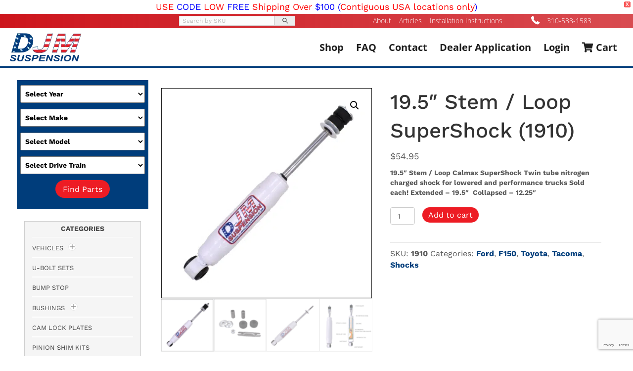

--- FILE ---
content_type: text/html; charset=UTF-8
request_url: https://djmsuspension.com/product/19-5%E2%80%B3-stem-loop-supershock-1910/
body_size: 122253
content:
<!DOCTYPE html>
<html lang="en-US">
<head>
<meta charset="UTF-8" />
<script>
var gform;gform||(document.addEventListener("gform_main_scripts_loaded",function(){gform.scriptsLoaded=!0}),document.addEventListener("gform/theme/scripts_loaded",function(){gform.themeScriptsLoaded=!0}),window.addEventListener("DOMContentLoaded",function(){gform.domLoaded=!0}),gform={domLoaded:!1,scriptsLoaded:!1,themeScriptsLoaded:!1,isFormEditor:()=>"function"==typeof InitializeEditor,callIfLoaded:function(o){return!(!gform.domLoaded||!gform.scriptsLoaded||!gform.themeScriptsLoaded&&!gform.isFormEditor()||(gform.isFormEditor()&&console.warn("The use of gform.initializeOnLoaded() is deprecated in the form editor context and will be removed in Gravity Forms 3.1."),o(),0))},initializeOnLoaded:function(o){gform.callIfLoaded(o)||(document.addEventListener("gform_main_scripts_loaded",()=>{gform.scriptsLoaded=!0,gform.callIfLoaded(o)}),document.addEventListener("gform/theme/scripts_loaded",()=>{gform.themeScriptsLoaded=!0,gform.callIfLoaded(o)}),window.addEventListener("DOMContentLoaded",()=>{gform.domLoaded=!0,gform.callIfLoaded(o)}))},hooks:{action:{},filter:{}},addAction:function(o,r,e,t){gform.addHook("action",o,r,e,t)},addFilter:function(o,r,e,t){gform.addHook("filter",o,r,e,t)},doAction:function(o){gform.doHook("action",o,arguments)},applyFilters:function(o){return gform.doHook("filter",o,arguments)},removeAction:function(o,r){gform.removeHook("action",o,r)},removeFilter:function(o,r,e){gform.removeHook("filter",o,r,e)},addHook:function(o,r,e,t,n){null==gform.hooks[o][r]&&(gform.hooks[o][r]=[]);var d=gform.hooks[o][r];null==n&&(n=r+"_"+d.length),gform.hooks[o][r].push({tag:n,callable:e,priority:t=null==t?10:t})},doHook:function(r,o,e){var t;if(e=Array.prototype.slice.call(e,1),null!=gform.hooks[r][o]&&((o=gform.hooks[r][o]).sort(function(o,r){return o.priority-r.priority}),o.forEach(function(o){"function"!=typeof(t=o.callable)&&(t=window[t]),"action"==r?t.apply(null,e):e[0]=t.apply(null,e)})),"filter"==r)return e[0]},removeHook:function(o,r,t,n){var e;null!=gform.hooks[o][r]&&(e=(e=gform.hooks[o][r]).filter(function(o,r,e){return!!(null!=n&&n!=o.tag||null!=t&&t!=o.priority)}),gform.hooks[o][r]=e)}});
</script>

<meta name='viewport' content='width=device-width, initial-scale=1.0' />
<meta http-equiv='X-UA-Compatible' content='IE=edge' />
<link rel="profile" href="https://gmpg.org/xfn/11" />
<meta name='robots' content='index, follow, max-image-preview:large, max-snippet:-1, max-video-preview:-1' />

<!-- Google Tag Manager for WordPress by gtm4wp.com -->
<script data-cfasync="false" data-pagespeed-no-defer>
	var gtm4wp_datalayer_name = "dataLayer";
	var dataLayer = dataLayer || [];
	const gtm4wp_use_sku_instead = 1;
	const gtm4wp_currency = 'USD';
	const gtm4wp_product_per_impression = 10;
	const gtm4wp_clear_ecommerce = false;
	const gtm4wp_datalayer_max_timeout = 2000;
</script>
<!-- End Google Tag Manager for WordPress by gtm4wp.com -->
	<!-- This site is optimized with the Yoast SEO Premium plugin v26.7 (Yoast SEO v26.7) - https://yoast.com/wordpress/plugins/seo/ -->
	<title>19.5″ Stem / Loop SuperShock (1910) - DJM Suspension</title>
<link data-rocket-prefetch href="https://www.paypal.com" rel="dns-prefetch">
<link data-rocket-prefetch href="https://pay.google.com" rel="dns-prefetch">
<link data-rocket-prefetch href="https://pagead2.googlesyndication.com" rel="dns-prefetch">
<link data-rocket-prefetch href="https://www.googletagmanager.com" rel="dns-prefetch">
<link data-rocket-prefetch href="https://cdnjs.cloudflare.com" rel="dns-prefetch">
<link data-rocket-prefetch href="https://fonts.googleapis.com" rel="dns-prefetch">
<link data-rocket-prefetch href="https://tools.luckyorange.com" rel="dns-prefetch">
<style id="wpr-usedcss">img:is([sizes=auto i],[sizes^="auto," i]){contain-intrinsic-size:3000px 1500px}:root{--background:0 0% 100%;--foreground:222.2 84% 4.9%;--card:0 0% 100%;--card-foreground:222.2 84% 4.9%;--popover:0 0% 100%;--popover-foreground:222.2 84% 4.9%;--primary:221.2 83.2% 53.3%;--primary-foreground:210 40% 98%;--secondary:210 40% 96.1%;--secondary-foreground:222.2 47.4% 11.2%;--muted:210 40% 96.1%;--muted-foreground:215.4 16.3% 46.9%;--accent:210 40% 96.1%;--accent-foreground:222.2 47.4% 11.2%;--destructive:0 84.2% 60.2%;--destructive-foreground:210 40% 98%;--border:214.3 31.8% 91.4%;--input:214.3 31.8% 91.4%;--ring:221.2 83.2% 53.3%;--radius:8px}.disabled\:tw-pointer-events-none:disabled{pointer-events:none}.disabled\:tw-cursor-not-allowed:disabled{cursor:not-allowed}.disabled\:tw-opacity-50:disabled{opacity:.5}*,::after,::before{--tw-border-spacing-x:0;--tw-border-spacing-y:0;--tw-translate-x:0;--tw-translate-y:0;--tw-rotate:0;--tw-skew-x:0;--tw-skew-y:0;--tw-scale-x:1;--tw-scale-y:1;--tw-pan-x: ;--tw-pan-y: ;--tw-pinch-zoom: ;--tw-scroll-snap-strictness:proximity;--tw-gradient-from-position: ;--tw-gradient-via-position: ;--tw-gradient-to-position: ;--tw-ordinal: ;--tw-slashed-zero: ;--tw-numeric-figure: ;--tw-numeric-spacing: ;--tw-numeric-fraction: ;--tw-ring-inset: ;--tw-ring-offset-width:0px;--tw-ring-offset-color:#fff;--tw-ring-color:rgba(59, 130, 246, .5);--tw-ring-offset-shadow:0 0 #0000;--tw-ring-shadow:0 0 #0000;--tw-shadow:0 0 #0000;--tw-shadow-colored:0 0 #0000;--tw-blur: ;--tw-brightness: ;--tw-contrast: ;--tw-grayscale: ;--tw-hue-rotate: ;--tw-invert: ;--tw-saturate: ;--tw-sepia: ;--tw-drop-shadow: ;--tw-backdrop-blur: ;--tw-backdrop-brightness: ;--tw-backdrop-contrast: ;--tw-backdrop-grayscale: ;--tw-backdrop-hue-rotate: ;--tw-backdrop-invert: ;--tw-backdrop-opacity: ;--tw-backdrop-saturate: ;--tw-backdrop-sepia: }::backdrop{--tw-border-spacing-x:0;--tw-border-spacing-y:0;--tw-translate-x:0;--tw-translate-y:0;--tw-rotate:0;--tw-skew-x:0;--tw-skew-y:0;--tw-scale-x:1;--tw-scale-y:1;--tw-pan-x: ;--tw-pan-y: ;--tw-pinch-zoom: ;--tw-scroll-snap-strictness:proximity;--tw-gradient-from-position: ;--tw-gradient-via-position: ;--tw-gradient-to-position: ;--tw-ordinal: ;--tw-slashed-zero: ;--tw-numeric-figure: ;--tw-numeric-spacing: ;--tw-numeric-fraction: ;--tw-ring-inset: ;--tw-ring-offset-width:0px;--tw-ring-offset-color:#fff;--tw-ring-color:rgba(59, 130, 246, .5);--tw-ring-offset-shadow:0 0 #0000;--tw-ring-shadow:0 0 #0000;--tw-shadow:0 0 #0000;--tw-shadow-colored:0 0 #0000;--tw-blur: ;--tw-brightness: ;--tw-contrast: ;--tw-grayscale: ;--tw-hue-rotate: ;--tw-invert: ;--tw-saturate: ;--tw-sepia: ;--tw-drop-shadow: ;--tw-backdrop-blur: ;--tw-backdrop-brightness: ;--tw-backdrop-contrast: ;--tw-backdrop-grayscale: ;--tw-backdrop-hue-rotate: ;--tw-backdrop-invert: ;--tw-backdrop-opacity: ;--tw-backdrop-saturate: ;--tw-backdrop-sepia: }img.emoji{display:inline!important;border:none!important;box-shadow:none!important;height:1em!important;width:1em!important;margin:0 .07em!important;vertical-align:-.1em!important;background:0 0!important;padding:0!important}:where(.wp-block-button__link){border-radius:9999px;box-shadow:none;padding:calc(.667em + 2px) calc(1.333em + 2px);text-decoration:none}:root :where(.wp-block-button .wp-block-button__link.is-style-outline),:root :where(.wp-block-button.is-style-outline>.wp-block-button__link){border:2px solid;padding:.667em 1.333em}:root :where(.wp-block-button .wp-block-button__link.is-style-outline:not(.has-text-color)),:root :where(.wp-block-button.is-style-outline>.wp-block-button__link:not(.has-text-color)){color:currentColor}:root :where(.wp-block-button .wp-block-button__link.is-style-outline:not(.has-background)),:root :where(.wp-block-button.is-style-outline>.wp-block-button__link:not(.has-background)){background-color:initial;background-image:none}:where(.wp-block-calendar table:not(.has-background) th){background:#ddd}:where(.wp-block-columns){margin-bottom:1.75em}:where(.wp-block-columns.has-background){padding:1.25em 2.375em}:where(.wp-block-post-comments input[type=submit]){border:none}:where(.wp-block-cover-image:not(.has-text-color)),:where(.wp-block-cover:not(.has-text-color)){color:#fff}:where(.wp-block-cover-image.is-light:not(.has-text-color)),:where(.wp-block-cover.is-light:not(.has-text-color)){color:#000}:root :where(.wp-block-cover h1:not(.has-text-color)),:root :where(.wp-block-cover h2:not(.has-text-color)),:root :where(.wp-block-cover h3:not(.has-text-color)),:root :where(.wp-block-cover h4:not(.has-text-color)),:root :where(.wp-block-cover h5:not(.has-text-color)),:root :where(.wp-block-cover h6:not(.has-text-color)),:root :where(.wp-block-cover p:not(.has-text-color)){color:inherit}:where(.wp-block-file){margin-bottom:1.5em}:where(.wp-block-file__button){border-radius:2em;display:inline-block;padding:.5em 1em}:where(.wp-block-file__button):is(a):active,:where(.wp-block-file__button):is(a):focus,:where(.wp-block-file__button):is(a):hover,:where(.wp-block-file__button):is(a):visited{box-shadow:none;color:#fff;opacity:.85;text-decoration:none}:where(.wp-block-group.wp-block-group-is-layout-constrained){position:relative}:root :where(.wp-block-image.is-style-rounded img,.wp-block-image .is-style-rounded img){border-radius:9999px}:where(.wp-block-latest-comments:not([style*=line-height] .wp-block-latest-comments__comment)){line-height:1.1}:where(.wp-block-latest-comments:not([style*=line-height] .wp-block-latest-comments__comment-excerpt p)){line-height:1.8}:root :where(.wp-block-latest-posts.is-grid){padding:0}:root :where(.wp-block-latest-posts.wp-block-latest-posts__list){padding-left:0}ol,ul{box-sizing:border-box}:root :where(.wp-block-list.has-background){padding:1.25em 2.375em}:where(.wp-block-navigation.has-background .wp-block-navigation-item a:not(.wp-element-button)),:where(.wp-block-navigation.has-background .wp-block-navigation-submenu a:not(.wp-element-button)){padding:.5em 1em}:where(.wp-block-navigation .wp-block-navigation__submenu-container .wp-block-navigation-item a:not(.wp-element-button)),:where(.wp-block-navigation .wp-block-navigation__submenu-container .wp-block-navigation-submenu a:not(.wp-element-button)),:where(.wp-block-navigation .wp-block-navigation__submenu-container .wp-block-navigation-submenu button.wp-block-navigation-item__content),:where(.wp-block-navigation .wp-block-navigation__submenu-container .wp-block-pages-list__item button.wp-block-navigation-item__content){padding:.5em 1em}:root :where(p.has-background){padding:1.25em 2.375em}:where(p.has-text-color:not(.has-link-color)) a{color:inherit}:where(.wp-block-post-comments-form) input:not([type=submit]),:where(.wp-block-post-comments-form) textarea{border:1px solid #949494;font-family:inherit;font-size:1em}:where(.wp-block-post-comments-form) input:where(:not([type=submit]):not([type=checkbox])),:where(.wp-block-post-comments-form) textarea{padding:calc(.667em + 2px)}:where(.wp-block-post-excerpt){box-sizing:border-box;margin-bottom:var(--wp--style--block-gap);margin-top:var(--wp--style--block-gap)}:where(.wp-block-preformatted.has-background){padding:1.25em 2.375em}:where(.wp-block-search__button){border:1px solid #ccc;padding:6px 10px}:where(.wp-block-search__input){font-family:inherit;font-size:inherit;font-style:inherit;font-weight:inherit;letter-spacing:inherit;line-height:inherit;text-transform:inherit}:where(.wp-block-search__button-inside .wp-block-search__inside-wrapper){border:1px solid #949494;box-sizing:border-box;padding:4px}:where(.wp-block-search__button-inside .wp-block-search__inside-wrapper) .wp-block-search__input{border:none;border-radius:0;padding:0 4px}:where(.wp-block-search__button-inside .wp-block-search__inside-wrapper) .wp-block-search__input:focus{outline:0}:where(.wp-block-search__button-inside .wp-block-search__inside-wrapper) :where(.wp-block-search__button){padding:4px 8px}:root :where(.wp-block-separator.is-style-dots){height:auto;line-height:1;text-align:center}:root :where(.wp-block-separator.is-style-dots):before{color:currentColor;content:"···";font-family:serif;font-size:1.5em;letter-spacing:2em;padding-left:2em}:root :where(.wp-block-site-logo.is-style-rounded){border-radius:9999px}:where(.wp-block-social-links:not(.is-style-logos-only)) .wp-social-link{background-color:#f0f0f0;color:#444}:where(.wp-block-social-links:not(.is-style-logos-only)) .wp-social-link-amazon{background-color:#f90;color:#fff}:where(.wp-block-social-links:not(.is-style-logos-only)) .wp-social-link-bandcamp{background-color:#1ea0c3;color:#fff}:where(.wp-block-social-links:not(.is-style-logos-only)) .wp-social-link-behance{background-color:#0757fe;color:#fff}:where(.wp-block-social-links:not(.is-style-logos-only)) .wp-social-link-bluesky{background-color:#0a7aff;color:#fff}:where(.wp-block-social-links:not(.is-style-logos-only)) .wp-social-link-codepen{background-color:#1e1f26;color:#fff}:where(.wp-block-social-links:not(.is-style-logos-only)) .wp-social-link-deviantart{background-color:#02e49b;color:#fff}:where(.wp-block-social-links:not(.is-style-logos-only)) .wp-social-link-discord{background-color:#5865f2;color:#fff}:where(.wp-block-social-links:not(.is-style-logos-only)) .wp-social-link-dribbble{background-color:#e94c89;color:#fff}:where(.wp-block-social-links:not(.is-style-logos-only)) .wp-social-link-dropbox{background-color:#4280ff;color:#fff}:where(.wp-block-social-links:not(.is-style-logos-only)) .wp-social-link-etsy{background-color:#f45800;color:#fff}:where(.wp-block-social-links:not(.is-style-logos-only)) .wp-social-link-facebook{background-color:#0866ff;color:#fff}:where(.wp-block-social-links:not(.is-style-logos-only)) .wp-social-link-fivehundredpx{background-color:#000;color:#fff}:where(.wp-block-social-links:not(.is-style-logos-only)) .wp-social-link-flickr{background-color:#0461dd;color:#fff}:where(.wp-block-social-links:not(.is-style-logos-only)) .wp-social-link-foursquare{background-color:#e65678;color:#fff}:where(.wp-block-social-links:not(.is-style-logos-only)) .wp-social-link-github{background-color:#24292d;color:#fff}:where(.wp-block-social-links:not(.is-style-logos-only)) .wp-social-link-goodreads{background-color:#eceadd;color:#382110}:where(.wp-block-social-links:not(.is-style-logos-only)) .wp-social-link-google{background-color:#ea4434;color:#fff}:where(.wp-block-social-links:not(.is-style-logos-only)) .wp-social-link-gravatar{background-color:#1d4fc4;color:#fff}:where(.wp-block-social-links:not(.is-style-logos-only)) .wp-social-link-instagram{background-color:#f00075;color:#fff}:where(.wp-block-social-links:not(.is-style-logos-only)) .wp-social-link-lastfm{background-color:#e21b24;color:#fff}:where(.wp-block-social-links:not(.is-style-logos-only)) .wp-social-link-linkedin{background-color:#0d66c2;color:#fff}:where(.wp-block-social-links:not(.is-style-logos-only)) .wp-social-link-mastodon{background-color:#3288d4;color:#fff}:where(.wp-block-social-links:not(.is-style-logos-only)) .wp-social-link-medium{background-color:#000;color:#fff}:where(.wp-block-social-links:not(.is-style-logos-only)) .wp-social-link-meetup{background-color:#f6405f;color:#fff}:where(.wp-block-social-links:not(.is-style-logos-only)) .wp-social-link-patreon{background-color:#000;color:#fff}:where(.wp-block-social-links:not(.is-style-logos-only)) .wp-social-link-pinterest{background-color:#e60122;color:#fff}:where(.wp-block-social-links:not(.is-style-logos-only)) .wp-social-link-pocket{background-color:#ef4155;color:#fff}:where(.wp-block-social-links:not(.is-style-logos-only)) .wp-social-link-reddit{background-color:#ff4500;color:#fff}:where(.wp-block-social-links:not(.is-style-logos-only)) .wp-social-link-skype{background-color:#0478d7;color:#fff}:where(.wp-block-social-links:not(.is-style-logos-only)) .wp-social-link-snapchat{background-color:#fefc00;color:#fff;stroke:#000}:where(.wp-block-social-links:not(.is-style-logos-only)) .wp-social-link-soundcloud{background-color:#ff5600;color:#fff}:where(.wp-block-social-links:not(.is-style-logos-only)) .wp-social-link-spotify{background-color:#1bd760;color:#fff}:where(.wp-block-social-links:not(.is-style-logos-only)) .wp-social-link-telegram{background-color:#2aabee;color:#fff}:where(.wp-block-social-links:not(.is-style-logos-only)) .wp-social-link-threads{background-color:#000;color:#fff}:where(.wp-block-social-links:not(.is-style-logos-only)) .wp-social-link-tiktok{background-color:#000;color:#fff}:where(.wp-block-social-links:not(.is-style-logos-only)) .wp-social-link-tumblr{background-color:#011835;color:#fff}:where(.wp-block-social-links:not(.is-style-logos-only)) .wp-social-link-twitch{background-color:#6440a4;color:#fff}:where(.wp-block-social-links:not(.is-style-logos-only)) .wp-social-link-twitter{background-color:#1da1f2;color:#fff}:where(.wp-block-social-links:not(.is-style-logos-only)) .wp-social-link-vimeo{background-color:#1eb7ea;color:#fff}:where(.wp-block-social-links:not(.is-style-logos-only)) .wp-social-link-vk{background-color:#4680c2;color:#fff}:where(.wp-block-social-links:not(.is-style-logos-only)) .wp-social-link-wordpress{background-color:#3499cd;color:#fff}:where(.wp-block-social-links:not(.is-style-logos-only)) .wp-social-link-whatsapp{background-color:#25d366;color:#fff}:where(.wp-block-social-links:not(.is-style-logos-only)) .wp-social-link-x{background-color:#000;color:#fff}:where(.wp-block-social-links:not(.is-style-logos-only)) .wp-social-link-yelp{background-color:#d32422;color:#fff}:where(.wp-block-social-links:not(.is-style-logos-only)) .wp-social-link-youtube{background-color:red;color:#fff}:where(.wp-block-social-links.is-style-logos-only) .wp-social-link{background:0 0}:where(.wp-block-social-links.is-style-logos-only) .wp-social-link svg{height:1.25em;width:1.25em}:where(.wp-block-social-links.is-style-logos-only) .wp-social-link-amazon{color:#f90}:where(.wp-block-social-links.is-style-logos-only) .wp-social-link-bandcamp{color:#1ea0c3}:where(.wp-block-social-links.is-style-logos-only) .wp-social-link-behance{color:#0757fe}:where(.wp-block-social-links.is-style-logos-only) .wp-social-link-bluesky{color:#0a7aff}:where(.wp-block-social-links.is-style-logos-only) .wp-social-link-codepen{color:#1e1f26}:where(.wp-block-social-links.is-style-logos-only) .wp-social-link-deviantart{color:#02e49b}:where(.wp-block-social-links.is-style-logos-only) .wp-social-link-discord{color:#5865f2}:where(.wp-block-social-links.is-style-logos-only) .wp-social-link-dribbble{color:#e94c89}:where(.wp-block-social-links.is-style-logos-only) .wp-social-link-dropbox{color:#4280ff}:where(.wp-block-social-links.is-style-logos-only) .wp-social-link-etsy{color:#f45800}:where(.wp-block-social-links.is-style-logos-only) .wp-social-link-facebook{color:#0866ff}:where(.wp-block-social-links.is-style-logos-only) .wp-social-link-fivehundredpx{color:#000}:where(.wp-block-social-links.is-style-logos-only) .wp-social-link-flickr{color:#0461dd}:where(.wp-block-social-links.is-style-logos-only) .wp-social-link-foursquare{color:#e65678}:where(.wp-block-social-links.is-style-logos-only) .wp-social-link-github{color:#24292d}:where(.wp-block-social-links.is-style-logos-only) .wp-social-link-goodreads{color:#382110}:where(.wp-block-social-links.is-style-logos-only) .wp-social-link-google{color:#ea4434}:where(.wp-block-social-links.is-style-logos-only) .wp-social-link-gravatar{color:#1d4fc4}:where(.wp-block-social-links.is-style-logos-only) .wp-social-link-instagram{color:#f00075}:where(.wp-block-social-links.is-style-logos-only) .wp-social-link-lastfm{color:#e21b24}:where(.wp-block-social-links.is-style-logos-only) .wp-social-link-linkedin{color:#0d66c2}:where(.wp-block-social-links.is-style-logos-only) .wp-social-link-mastodon{color:#3288d4}:where(.wp-block-social-links.is-style-logos-only) .wp-social-link-medium{color:#000}:where(.wp-block-social-links.is-style-logos-only) .wp-social-link-meetup{color:#f6405f}:where(.wp-block-social-links.is-style-logos-only) .wp-social-link-patreon{color:#000}:where(.wp-block-social-links.is-style-logos-only) .wp-social-link-pinterest{color:#e60122}:where(.wp-block-social-links.is-style-logos-only) .wp-social-link-pocket{color:#ef4155}:where(.wp-block-social-links.is-style-logos-only) .wp-social-link-reddit{color:#ff4500}:where(.wp-block-social-links.is-style-logos-only) .wp-social-link-skype{color:#0478d7}:where(.wp-block-social-links.is-style-logos-only) .wp-social-link-snapchat{color:#fff;stroke:#000}:where(.wp-block-social-links.is-style-logos-only) .wp-social-link-soundcloud{color:#ff5600}:where(.wp-block-social-links.is-style-logos-only) .wp-social-link-spotify{color:#1bd760}:where(.wp-block-social-links.is-style-logos-only) .wp-social-link-telegram{color:#2aabee}:where(.wp-block-social-links.is-style-logos-only) .wp-social-link-threads{color:#000}:where(.wp-block-social-links.is-style-logos-only) .wp-social-link-tiktok{color:#000}:where(.wp-block-social-links.is-style-logos-only) .wp-social-link-tumblr{color:#011835}:where(.wp-block-social-links.is-style-logos-only) .wp-social-link-twitch{color:#6440a4}:where(.wp-block-social-links.is-style-logos-only) .wp-social-link-twitter{color:#1da1f2}:where(.wp-block-social-links.is-style-logos-only) .wp-social-link-vimeo{color:#1eb7ea}:where(.wp-block-social-links.is-style-logos-only) .wp-social-link-vk{color:#4680c2}:where(.wp-block-social-links.is-style-logos-only) .wp-social-link-whatsapp{color:#25d366}:where(.wp-block-social-links.is-style-logos-only) .wp-social-link-wordpress{color:#3499cd}:where(.wp-block-social-links.is-style-logos-only) .wp-social-link-x{color:#000}:where(.wp-block-social-links.is-style-logos-only) .wp-social-link-yelp{color:#d32422}:where(.wp-block-social-links.is-style-logos-only) .wp-social-link-youtube{color:red}:root :where(.wp-block-social-links .wp-social-link a){padding:.25em}:root :where(.wp-block-social-links.is-style-logos-only .wp-social-link a){padding:0}:root :where(.wp-block-social-links.is-style-pill-shape .wp-social-link a){padding-left:.6666666667em;padding-right:.6666666667em}:root :where(.wp-block-tag-cloud.is-style-outline){display:flex;flex-wrap:wrap;gap:1ch}:root :where(.wp-block-tag-cloud.is-style-outline a){border:1px solid;font-size:unset!important;margin-right:0;padding:1ch 2ch;text-decoration:none!important}:root :where(.wp-block-table-of-contents){box-sizing:border-box}:where(.wp-block-term-description){box-sizing:border-box;margin-bottom:var(--wp--style--block-gap);margin-top:var(--wp--style--block-gap)}:where(pre.wp-block-verse){font-family:inherit}.entry-content{counter-reset:footnotes}:root{--wp--preset--font-size--normal:16px;--wp--preset--font-size--huge:42px}.aligncenter{clear:both}.screen-reader-text{border:0;clip-path:inset(50%);height:1px;margin:-1px;overflow:hidden;padding:0;position:absolute;width:1px;word-wrap:normal!important}.screen-reader-text:focus{background-color:#ddd;clip-path:none;color:#444;display:block;font-size:1em;height:auto;left:5px;line-height:normal;padding:15px 23px 14px;text-decoration:none;top:5px;width:auto;z-index:100000}html :where(.has-border-color){border-style:solid}html :where([style*=border-top-color]){border-top-style:solid}html :where([style*=border-right-color]){border-right-style:solid}html :where([style*=border-bottom-color]){border-bottom-style:solid}html :where([style*=border-left-color]){border-left-style:solid}html :where([style*=border-width]){border-style:solid}html :where([style*=border-top-width]){border-top-style:solid}html :where([style*=border-right-width]){border-right-style:solid}html :where([style*=border-bottom-width]){border-bottom-style:solid}html :where([style*=border-left-width]){border-left-style:solid}html :where(img[class*=wp-image-]){height:auto;max-width:100%}:where(figure){margin:0 0 1em}html :where(.is-position-sticky){--wp-admin--admin-bar--position-offset:var(--wp-admin--admin-bar--height,0px)}@media screen and (max-width:600px){html :where(.is-position-sticky){--wp-admin--admin-bar--position-offset:0px}}:root :where(.wp-block-image figcaption){color:#555;font-size:13px;text-align:center}:where(.wp-block-group.has-background){padding:1.25em 2.375em}:root :where(.wp-block-template-part.has-background){margin-bottom:0;margin-top:0;padding:1.25em 2.375em}:root{--wp-admin-theme-color:#3858e9;--wp-admin-theme-color--rgb:56,88,233;--wp-admin-theme-color-darker-10:#2145e6;--wp-admin-theme-color-darker-10--rgb:33,69,230;--wp-admin-theme-color-darker-20:#183ad6;--wp-admin-theme-color-darker-20--rgb:24,58,214;--wp-admin-border-width-focus:2px}[role=region]{position:relative}:root{--wp-admin-theme-color:#007cba;--wp-admin-theme-color--rgb:0,124,186;--wp-admin-theme-color-darker-10:#006ba1;--wp-admin-theme-color-darker-10--rgb:0,107,161;--wp-admin-theme-color-darker-20:#005a87;--wp-admin-theme-color-darker-20--rgb:0,90,135;--wp-admin-border-width-focus:2px;--wp-block-synced-color:#7a00df;--wp-block-synced-color--rgb:122,0,223;--wp-bound-block-color:var(--wp-block-synced-color)}@media (min-resolution:192dpi){:root{--wp-admin-border-width-focus:1.5px}}:where(.wp-block-popup-maker-cta-button__link){border-radius:9999px;box-shadow:none;padding:1rem 2.25rem;text-decoration:none}:root :where(.wp-block-popup-maker-cta-button){font-family:inherit;font-size:var(--wp--preset--font-size--medium);font-style:normal;line-height:inherit}:root :where(.wp-block-popup-maker-cta-button .wp-block-popup-maker-cta-button__link.is-style-outline),:root :where(.wp-block-popup-maker-cta-button.is-style-outline>.wp-block-popup-maker-cta-button__link){border:1px solid;padding:calc(1rem - 1px) calc(2.25rem - 1px)}:root :where(.wp-block-popup-maker-cta-button .wp-block-popup-maker-cta-button__link.is-style-outline:not(.has-text-color)),:root :where(.wp-block-popup-maker-cta-button.is-style-outline>.wp-block-popup-maker-cta-button__link:not(.has-text-color)){color:currentColor}:root :where(.wp-block-popup-maker-cta-button .wp-block-popup-maker-cta-button__link.is-style-outline:not(.has-background)),:root :where(.wp-block-popup-maker-cta-button.is-style-outline>.wp-block-popup-maker-cta-button__link:not(.has-background)){background-color:#0000;background-image:none}:root :where(.wp-block-popup-maker-cta-button.is-style-outline>.wp-block-popup-maker-cta-button__link.wp-block-popup-maker-cta-button__link:not(.has-background):hover){background-color:color-mix(in srgb,var(--wp--preset--color--contrast) 5%,#0000)}@supports not (background-color:color-mix(in srgb,red 50%,blue)){:where(.wp-block-popup-maker-cta-button:not(.is-style-outline))>.wp-block-popup-maker-cta-button__link:not(.is-style-outline):hover{filter:brightness(.85)}:where(.wp-block-popup-maker-cta-button.is-style-outline>.wp-block-popup-maker-cta-button__link.wp-block-popup-maker-cta-button__link:not(.has-background):hover){filter:brightness(1.05)}}:root{--wp--preset--aspect-ratio--square:1;--wp--preset--aspect-ratio--4-3:4/3;--wp--preset--aspect-ratio--3-4:3/4;--wp--preset--aspect-ratio--3-2:3/2;--wp--preset--aspect-ratio--2-3:2/3;--wp--preset--aspect-ratio--16-9:16/9;--wp--preset--aspect-ratio--9-16:9/16;--wp--preset--color--black:#000000;--wp--preset--color--cyan-bluish-gray:#abb8c3;--wp--preset--color--white:#ffffff;--wp--preset--color--pale-pink:#f78da7;--wp--preset--color--vivid-red:#cf2e2e;--wp--preset--color--luminous-vivid-orange:#ff6900;--wp--preset--color--luminous-vivid-amber:#fcb900;--wp--preset--color--light-green-cyan:#7bdcb5;--wp--preset--color--vivid-green-cyan:#00d084;--wp--preset--color--pale-cyan-blue:#8ed1fc;--wp--preset--color--vivid-cyan-blue:#0693e3;--wp--preset--color--vivid-purple:#9b51e0;--wp--preset--color--fl-heading-text:#333333;--wp--preset--color--fl-body-bg:#ffffff;--wp--preset--color--fl-body-text:#5b5b5b;--wp--preset--color--fl-accent:#003d7b;--wp--preset--color--fl-accent-hover:#898989;--wp--preset--color--fl-topbar-bg:#ffffff;--wp--preset--color--fl-topbar-text:#000000;--wp--preset--color--fl-topbar-link:#428bca;--wp--preset--color--fl-topbar-hover:#428bca;--wp--preset--color--fl-header-bg:#ffffff;--wp--preset--color--fl-header-text:#000000;--wp--preset--color--fl-header-link:#428bca;--wp--preset--color--fl-header-hover:#428bca;--wp--preset--color--fl-nav-bg:#ffffff;--wp--preset--color--fl-nav-link:#428bca;--wp--preset--color--fl-nav-hover:#428bca;--wp--preset--color--fl-content-bg:#ffffff;--wp--preset--color--fl-footer-widgets-bg:#ffffff;--wp--preset--color--fl-footer-widgets-text:#000000;--wp--preset--color--fl-footer-widgets-link:#428bca;--wp--preset--color--fl-footer-widgets-hover:#428bca;--wp--preset--color--fl-footer-bg:#ffffff;--wp--preset--color--fl-footer-text:#000000;--wp--preset--color--fl-footer-link:#428bca;--wp--preset--color--fl-footer-hover:#428bca;--wp--preset--gradient--vivid-cyan-blue-to-vivid-purple:linear-gradient(135deg,rgba(6, 147, 227, 1) 0%,rgb(155, 81, 224) 100%);--wp--preset--gradient--light-green-cyan-to-vivid-green-cyan:linear-gradient(135deg,rgb(122, 220, 180) 0%,rgb(0, 208, 130) 100%);--wp--preset--gradient--luminous-vivid-amber-to-luminous-vivid-orange:linear-gradient(135deg,rgba(252, 185, 0, 1) 0%,rgba(255, 105, 0, 1) 100%);--wp--preset--gradient--luminous-vivid-orange-to-vivid-red:linear-gradient(135deg,rgba(255, 105, 0, 1) 0%,rgb(207, 46, 46) 100%);--wp--preset--gradient--very-light-gray-to-cyan-bluish-gray:linear-gradient(135deg,rgb(238, 238, 238) 0%,rgb(169, 184, 195) 100%);--wp--preset--gradient--cool-to-warm-spectrum:linear-gradient(135deg,rgb(74, 234, 220) 0%,rgb(151, 120, 209) 20%,rgb(207, 42, 186) 40%,rgb(238, 44, 130) 60%,rgb(251, 105, 98) 80%,rgb(254, 248, 76) 100%);--wp--preset--gradient--blush-light-purple:linear-gradient(135deg,rgb(255, 206, 236) 0%,rgb(152, 150, 240) 100%);--wp--preset--gradient--blush-bordeaux:linear-gradient(135deg,rgb(254, 205, 165) 0%,rgb(254, 45, 45) 50%,rgb(107, 0, 62) 100%);--wp--preset--gradient--luminous-dusk:linear-gradient(135deg,rgb(255, 203, 112) 0%,rgb(199, 81, 192) 50%,rgb(65, 88, 208) 100%);--wp--preset--gradient--pale-ocean:linear-gradient(135deg,rgb(255, 245, 203) 0%,rgb(182, 227, 212) 50%,rgb(51, 167, 181) 100%);--wp--preset--gradient--electric-grass:linear-gradient(135deg,rgb(202, 248, 128) 0%,rgb(113, 206, 126) 100%);--wp--preset--gradient--midnight:linear-gradient(135deg,rgb(2, 3, 129) 0%,rgb(40, 116, 252) 100%);--wp--preset--font-size--small:13px;--wp--preset--font-size--medium:20px;--wp--preset--font-size--large:36px;--wp--preset--font-size--x-large:42px;--wp--preset--spacing--20:0.44rem;--wp--preset--spacing--30:0.67rem;--wp--preset--spacing--40:1rem;--wp--preset--spacing--50:1.5rem;--wp--preset--spacing--60:2.25rem;--wp--preset--spacing--70:3.38rem;--wp--preset--spacing--80:5.06rem;--wp--preset--shadow--natural:6px 6px 9px rgba(0, 0, 0, .2);--wp--preset--shadow--deep:12px 12px 50px rgba(0, 0, 0, .4);--wp--preset--shadow--sharp:6px 6px 0px rgba(0, 0, 0, .2);--wp--preset--shadow--outlined:6px 6px 0px -3px rgba(255, 255, 255, 1),6px 6px rgba(0, 0, 0, 1);--wp--preset--shadow--crisp:6px 6px 0px rgba(0, 0, 0, 1)}:where(.is-layout-flex){gap:.5em}:where(.is-layout-grid){gap:.5em}:where(.wp-block-post-template.is-layout-flex){gap:1.25em}:where(.wp-block-post-template.is-layout-grid){gap:1.25em}:where(.wp-block-columns.is-layout-flex){gap:2em}:where(.wp-block-columns.is-layout-grid){gap:2em}:root :where(.wp-block-pullquote){font-size:1.5em;line-height:1.6}.fl-builder-content *,.fl-builder-content :after,.fl-builder-content :before{-webkit-box-sizing:border-box;-moz-box-sizing:border-box;box-sizing:border-box}.fl-col-group:after,.fl-col-group:before,.fl-col:after,.fl-col:before,.fl-module-content:after,.fl-module-content:before,.fl-module:not([data-accepts]):after,.fl-module:not([data-accepts]):before,.fl-row-content:after,.fl-row-content:before,.fl-row:after,.fl-row:before{display:table;content:" "}.fl-col-group:after,.fl-col:after,.fl-module-content:after,.fl-module:not([data-accepts]):after,.fl-row-content:after,.fl-row:after{clear:both}.fl-clear{clear:both}.fl-row,.fl-row-content{margin-left:auto;margin-right:auto;min-width:0}.fl-row-content-wrap{position:relative}.fl-row-bg-video,.fl-row-bg-video .fl-row-content{position:relative}.fl-row-bg-video .fl-bg-video{bottom:0;left:0;overflow:hidden;position:absolute;right:0;top:0}.fl-row-bg-video .fl-bg-video video{bottom:0;left:0;max-width:none;position:absolute;right:0;top:0}.fl-row-bg-video .fl-bg-video video{min-width:100%;min-height:100%;width:auto;height:auto}.fl-row-bg-video .fl-bg-video iframe{pointer-events:none;width:100vw;height:56.25vw;max-width:none;min-height:100vh;min-width:177.77vh;position:absolute;top:50%;left:50%;-ms-transform:translate(-50%,-50%);-webkit-transform:translate(-50%,-50%);transform:translate(-50%,-50%)}.fl-bg-video-fallback{background-position:50% 50%;background-repeat:no-repeat;background-size:cover;bottom:0;left:0;position:absolute;right:0;top:0}.fl-row-custom-height .fl-row-content-wrap,.fl-row-default-height .fl-row-content-wrap{display:-webkit-box;display:-webkit-flex;display:-ms-flexbox;display:flex;min-height:100vh}.fl-row-custom-height .fl-row-content-wrap,.fl-row-default-height .fl-row-content-wrap{min-height:0}.fl-row-custom-height .fl-row-content,.fl-row-default-height .fl-row-content,.fl-row-full-height .fl-row-content{-webkit-box-flex:1 1 auto;-moz-box-flex:1 1 auto;-webkit-flex:1 1 auto;-ms-flex:1 1 auto;flex:1 1 auto}.fl-row-custom-height .fl-row-full-width.fl-row-content,.fl-row-default-height .fl-row-full-width.fl-row-content,.fl-row-full-height .fl-row-full-width.fl-row-content{max-width:100%;width:100%}.fl-row-custom-height.fl-row-align-center .fl-row-content-wrap,.fl-row-default-height.fl-row-align-center .fl-row-content-wrap,.fl-row-full-height.fl-row-align-center .fl-row-content-wrap{-webkit-align-items:center;-webkit-box-align:center;-webkit-box-pack:center;-webkit-justify-content:center;-ms-flex-align:center;-ms-flex-pack:center;justify-content:center;align-items:center}.fl-col-group-equal-height{display:flex;flex-wrap:wrap;width:100%}.fl-col-group-equal-height .fl-col,.fl-col-group-equal-height .fl-col-content{display:flex;flex:1 1 auto}.fl-col-group-equal-height .fl-col-content{flex-direction:column;flex-shrink:1;min-width:1px;max-width:100%;width:100%}.fl-col-group-equal-height .fl-col-content:after,.fl-col-group-equal-height .fl-col-content:before,.fl-col-group-equal-height .fl-col:after,.fl-col-group-equal-height .fl-col:before,.fl-col-group-equal-height:after,.fl-col-group-equal-height:before{content:none}.fl-col-group-equal-height.fl-col-group-align-top .fl-col-content,.fl-col-group-nested.fl-col-group-equal-height.fl-col-group-align-top .fl-col-content{justify-content:flex-start}.fl-col-group-equal-height.fl-col-group-align-center .fl-col-content,.fl-col-group-nested.fl-col-group-equal-height.fl-col-group-align-center .fl-col-content{justify-content:center}.fl-col-group-equal-height.fl-col-group-align-center .fl-col-group{width:100%}.fl-col{float:left;min-height:1px}.fl-builder-shape-layer{z-index:0}@supports (-webkit-touch-callout:inherit){.fl-row.fl-row-bg-parallax .fl-row-content-wrap{background-position:center!important;background-attachment:scroll!important}}.fl-builder-content a.fl-button,.fl-builder-content a.fl-button:visited{border-radius:4px;-moz-border-radius:4px;-webkit-border-radius:4px;display:inline-block;font-size:16px;font-weight:400;line-height:18px;padding:12px 24px;text-decoration:none;text-shadow:none}.fl-builder-content .fl-button:hover{text-decoration:none}.fl-builder-content .fl-button:active{position:relative;top:1px}.fl-builder-content .fl-button-center{text-align:center}.fl-builder-content .fl-button i{font-size:1.3em;height:auto;margin-right:8px;vertical-align:middle;width:auto}.fl-icon-wrap{display:inline-block}.fl-icon{display:table-cell;vertical-align:middle}.fl-icon a{text-decoration:none}.fl-icon i{float:right;height:auto;width:auto}.fl-icon i:before{border:none!important;height:auto;width:auto}.fl-icon-text{display:table-cell;text-align:left;padding-left:15px;vertical-align:middle}.fl-icon-text :last-child{margin:0!important;padding:0!important}.fl-icon-text a{text-decoration:none}.fl-icon-text span{display:block}.fl-module img{max-width:100%}.fl-photo{line-height:0;position:relative}.fl-photo-align-left{text-align:left}.fl-photo-align-center{text-align:center}.fl-photo-content{display:inline-block;line-height:0;position:relative;max-width:100%}.fl-photo-content img{display:inline;height:auto;max-width:100%}.admin-bar .mfp-wrap .mfp-close,.admin-bar .mfp-wrap .mfp-close:active,.admin-bar .mfp-wrap .mfp-close:focus,.admin-bar .mfp-wrap .mfp-close:hover{top:32px!important}.fl-form-field{margin-bottom:15px}.fl-form-field input.fl-form-error{border-color:#dd6420}.fl-form-error-message{clear:both;color:#dd6420;display:none;padding-top:8px;font-size:12px;font-weight:lighter}.fl-animation{opacity:0}body.fl-no-js .fl-animation{opacity:1}.fl-animated,.fl-builder-edit .fl-animation{opacity:1}.fl-animated{animation-fill-mode:both;-webkit-animation-fill-mode:both}@media (min-width:1201px){html .fl-visible-large:not(.fl-visible-desktop),html .fl-visible-medium:not(.fl-visible-desktop),html .fl-visible-mobile:not(.fl-visible-desktop){display:none}}@media (min-width:993px) and (max-width:1200px){html .fl-visible-desktop:not(.fl-visible-large),html .fl-visible-medium:not(.fl-visible-large),html .fl-visible-mobile:not(.fl-visible-large){display:none}}@media (min-width:769px) and (max-width:992px){html .fl-visible-desktop:not(.fl-visible-medium),html .fl-visible-large:not(.fl-visible-medium),html .fl-visible-mobile:not(.fl-visible-medium){display:none}}@media (max-width:768px){.fl-row-content-wrap{background-attachment:scroll!important}.fl-row-bg-parallax .fl-row-content-wrap{background-attachment:scroll!important;background-position:center center!important}.fl-col-group.fl-col-group-equal-height{display:block}.fl-col-group.fl-col-group-equal-height.fl-col-group-custom-width{display:-webkit-box;display:-webkit-flex;display:flex}.fl-col-group.fl-col-group-responsive-reversed{display:-webkit-flex;display:flex;-webkit-flex-wrap:wrap-reverse;flex-wrap:wrap-reverse;flex-direction:row-reverse}.fl-col-group.fl-col-group-responsive-reversed .fl-col:not(.fl-col-small-custom-width){flex-basis:100%;width:100%!important}.fl-col{clear:both;float:none;margin-left:auto;margin-right:auto;width:auto!important}.fl-col-small:not(.fl-col-small-full-width){max-width:400px}.fl-row[data-node] .fl-row-content-wrap{margin:0;padding-left:0;padding-right:0}.fl-row[data-node] .fl-bg-video{left:0;right:0}.fl-col[data-node] .fl-col-content{margin:0;padding-left:0;padding-right:0}html .fl-visible-desktop:not(.fl-visible-mobile),html .fl-visible-large:not(.fl-visible-mobile),html .fl-visible-medium:not(.fl-visible-mobile){display:none}}.fl-col-content{display:flex;flex-direction:column;margin-top:0;margin-right:0;margin-bottom:0;margin-left:0;padding-top:0;padding-right:0;padding-bottom:0;padding-left:0}.fl-row-fixed-width{max-width:1280px}.fl-row-content-wrap{margin-top:0;margin-right:0;margin-bottom:0;margin-left:0;padding-top:20px;padding-right:20px;padding-bottom:20px;padding-left:20px}.fl-module-content,.fl-module:where(.fl-module:not(:has(> .fl-module-content))){margin-top:20px;margin-right:20px;margin-bottom:20px;margin-left:20px}.fl-node-6176e4df6e41f{width:100%}.fl-node-6176e4e646157{width:100%}.fl-builder-content .fl-rich-text strong{font-weight:700}.fl-module.fl-rich-text p:last-child{margin-bottom:0}.fl-builder-edit .fl-module.fl-rich-text p:not(:has(~ :not(.fl-block-overlay))){margin-bottom:0}.fl-node-6176e4e6424d2 .fl-button-wrap,.fl-node-6176e4e6424d2.fl-button-wrap{text-align:center}.fl-node-6176e4df6d510 .fl-row-content{min-width:0}.fl-node-6176e4e642748 .fl-row-content{min-width:0}@media screen and (max-width:1024px) and (orientation:Portrait){body .extendedwopts-hide.extendedwopts-tablet{display:none!important}}@media screen and (max-width:1180px) and (orientation:landscape){body .extendedwopts-hide.extendedwopts-tablet{display:none!important}}@media screen and (max-width:767px) and (orientation:Portrait){body .extendedwopts-hide.extendedwopts-tablet:not(.extendedwopts-mobile){display:block!important}body .extendedwopts-hide.extendedwopts-mobile{display:none!important}}@media screen and (max-width:991px) and (orientation:landscape){body .extendedwopts-hide.extendedwopts-tablet:not(.extendedwopts-mobile){display:block!important}body .extendedwopts-hide.extendedwopts-mobile{display:none!important}}.formbuilder-required{border-bottom:0!important;color:#e2401c}.rendered-form .formbuilder-autocomplete-list{background-color:#fff;display:none;list-style:none;padding:0;border-width:0 1px 1px;position:absolute;z-index:20;max-height:200px;overflow-y:auto;margin:0;border:1px solid gray;-webkit-box-shadow:1px 2px 12px -8px rgba(0,0,0,.75);-moz-box-shadow:1px 2px 12px -8px rgba(0,0,0,.75);box-shadow:1px 19px 28px -24px rgba(0,0,0,.75)}#wholesale_tire_price tbody tr.active td{color:#000;background-color:#cc7cf5}.wwp_requisition_list h2{display:inline-block}.add_new_list{float:right}button.open_list{font-size:12px;border:1px solid #c3c3c3}button.delete_list{font-size:12px;border:1px solid #c3c3c3}.wwp_product_title{display:flex}.wwp_product_title span.dashicons.dashicons-trash{margin-top:8px;margin-right:3px;margin-left:-6px}.wwp_table_row:hover span.dashicons.dashicons-trash{color:#c50d00}.wwptotalamount{padding-bottom:20px;border-bottom:1px solid #b3b3b3}.totalamountpopup{float:right;line-height:47px;font-size:20px}.totalamountpopup span.wwp_price{font-weight:700}.wwp_product_qty input.form-control{text-align:center}#myModal .loader{border:7px solid #f3f3f3;border-radius:50%;border-top:7px solid #b511ff;border-bottom:7px solid #540079;width:60px;height:60px;-webkit-animation:2s linear infinite spin;animation:2s linear infinite spin;margin:0 auto;margin-top:10%;margin-bottom:10%;display:none}.wwp_variation_wrap{display:inline-block;width:100%}input.wwp_quantitys{float:right;max-width:50px}button.plus{padding-right:10px;padding-left:10px}.wwp_quantitys::-webkit-inner-spin-button,.wwp_quantitys::-webkit-outer-spin-button{-webkit-appearance:none;margin:0}.wwp_quantitys[type=number]{-moz-appearance:textfield}input.wwp_quantitys{float:none;margin:0;display:inline-block;text-align:center}table.dataTable thead>tr>td.sorting,table.dataTable thead>tr>td.sorting_asc,table.dataTable thead>tr>td.sorting_asc_disabled,table.dataTable thead>tr>td.sorting_desc,table.dataTable thead>tr>td.sorting_desc_disabled,table.dataTable thead>tr>th.sorting,table.dataTable thead>tr>th.sorting_asc,table.dataTable thead>tr>th.sorting_asc_disabled,table.dataTable thead>tr>th.sorting_desc,table.dataTable thead>tr>th.sorting_desc_disabled{cursor:pointer;position:relative;padding-right:26px}table.dataTable thead>tr>td.sorting:after,table.dataTable thead>tr>td.sorting:before,table.dataTable thead>tr>td.sorting_asc:after,table.dataTable thead>tr>td.sorting_asc:before,table.dataTable thead>tr>td.sorting_asc_disabled:after,table.dataTable thead>tr>td.sorting_asc_disabled:before,table.dataTable thead>tr>td.sorting_desc:after,table.dataTable thead>tr>td.sorting_desc:before,table.dataTable thead>tr>td.sorting_desc_disabled:after,table.dataTable thead>tr>td.sorting_desc_disabled:before,table.dataTable thead>tr>th.sorting:after,table.dataTable thead>tr>th.sorting:before,table.dataTable thead>tr>th.sorting_asc:after,table.dataTable thead>tr>th.sorting_asc:before,table.dataTable thead>tr>th.sorting_asc_disabled:after,table.dataTable thead>tr>th.sorting_asc_disabled:before,table.dataTable thead>tr>th.sorting_desc:after,table.dataTable thead>tr>th.sorting_desc:before,table.dataTable thead>tr>th.sorting_desc_disabled:after,table.dataTable thead>tr>th.sorting_desc_disabled:before{position:absolute;display:block;opacity:.125;right:10px;line-height:9px;font-size:.9em}table.dataTable thead>tr>td.sorting:before,table.dataTable thead>tr>td.sorting_asc:before,table.dataTable thead>tr>td.sorting_asc_disabled:before,table.dataTable thead>tr>td.sorting_desc:before,table.dataTable thead>tr>td.sorting_desc_disabled:before,table.dataTable thead>tr>th.sorting:before,table.dataTable thead>tr>th.sorting_asc:before,table.dataTable thead>tr>th.sorting_asc_disabled:before,table.dataTable thead>tr>th.sorting_desc:before,table.dataTable thead>tr>th.sorting_desc_disabled:before{bottom:50%;content:"▴"}table.dataTable thead>tr>td.sorting:after,table.dataTable thead>tr>td.sorting_asc:after,table.dataTable thead>tr>td.sorting_asc_disabled:after,table.dataTable thead>tr>td.sorting_desc:after,table.dataTable thead>tr>td.sorting_desc_disabled:after,table.dataTable thead>tr>th.sorting:after,table.dataTable thead>tr>th.sorting_asc:after,table.dataTable thead>tr>th.sorting_asc_disabled:after,table.dataTable thead>tr>th.sorting_desc:after,table.dataTable thead>tr>th.sorting_desc_disabled:after{top:50%;content:"▾"}table.dataTable thead>tr>td.sorting_asc:before,table.dataTable thead>tr>td.sorting_desc:after,table.dataTable thead>tr>th.sorting_asc:before,table.dataTable thead>tr>th.sorting_desc:after{opacity:.6}table.dataTable thead>tr>td.sorting_asc_disabled:before,table.dataTable thead>tr>td.sorting_desc_disabled:after,table.dataTable thead>tr>th.sorting_asc_disabled:before,table.dataTable thead>tr>th.sorting_desc_disabled:after{display:none}table.dataTable thead>tr>td:active,table.dataTable thead>tr>th:active{outline:0}div.dataTables_scrollBody table.dataTable thead>tr>td:after,div.dataTables_scrollBody table.dataTable thead>tr>td:before,div.dataTables_scrollBody table.dataTable thead>tr>th:after,div.dataTables_scrollBody table.dataTable thead>tr>th:before{display:none}div.dataTables_processing{position:absolute;top:50%;left:50%;width:200px;margin-left:-100px;margin-top:-26px;text-align:center;padding:2px}div.dataTables_processing>div:last-child{position:relative;width:80px;height:15px;margin:1em auto}div.dataTables_processing>div:last-child>div{position:absolute;top:0;width:13px;height:13px;border-radius:50%;background:rgba(13,110,253,.9);animation-timing-function:cubic-bezier(0,1,1,0)}div.dataTables_processing>div:last-child>div:first-child{left:8px;animation:.6s infinite datatables-loader-1}div.dataTables_processing>div:last-child>div:nth-child(2){left:8px;animation:.6s infinite datatables-loader-2}div.dataTables_processing>div:last-child>div:nth-child(3){left:32px;animation:.6s infinite datatables-loader-2}div.dataTables_processing>div:last-child>div:nth-child(4){left:56px;animation:.6s infinite datatables-loader-3}@keyframes datatables-loader-1{0%{transform:scale(0)}100%{transform:scale(1)}}@keyframes datatables-loader-3{0%{transform:scale(1)}100%{transform:scale(0)}}@keyframes datatables-loader-2{0%{transform:translate(0,0)}100%{transform:translate(24px,0)}}table.dataTable td.dataTables_empty{text-align:center}table.dataTable tfoot td,table.dataTable tfoot th,table.dataTable thead td,table.dataTable thead th{text-align:left}table.dataTable{width:100%;margin:0 auto;clear:both;border-collapse:separate;border-spacing:0}table.dataTable tfoot th,table.dataTable thead th{font-weight:700}table.dataTable thead td,table.dataTable thead th{padding:10px;border-bottom:1px solid rgba(0,0,0,.3)}table.dataTable thead td:active,table.dataTable thead th:active{outline:0}table.dataTable tfoot td,table.dataTable tfoot th{padding:10px 10px 6px;border-top:1px solid rgba(0,0,0,.3)}table.dataTable tbody tr{background-color:transparent}table.dataTable tbody tr.selected>*{box-shadow:inset 0 0 0 9999px rgba(13,110,253,.9);color:#fff}table.dataTable tbody td,table.dataTable tbody th{padding:8px 10px}table.dataTable.display tbody td,table.dataTable.display tbody th{border-top:1px solid rgba(0,0,0,.15)}table.dataTable.display tbody tr:first-child td,table.dataTable.display tbody tr:first-child th{border-top:none}table.dataTable.display>tbody>tr.odd>*{box-shadow:inset 0 0 0 9999px rgba(0,0,0,.023)}table.dataTable.display>tbody>tr.odd.selected>*{box-shadow:inset 0 0 0 9999px rgba(13,110,253,.923)}table.dataTable.display>tbody>tr:hover>*,table.dataTable.hover>tbody>tr:hover>*{box-shadow:inset 0 0 0 9999px rgba(0,0,0,.035)}table.dataTable.display>tbody>tr.selected:hover>*,table.dataTable.hover>tbody>tr.selected:hover>*{box-shadow:inset 0 0 0 9999px rgba(13,110,253,.935)}table.dataTable.no-footer{border-bottom:1px solid rgba(0,0,0,.3)}table.dataTable td,table.dataTable th{box-sizing:content-box}.dataTables_wrapper{position:relative;clear:both}.dataTables_wrapper .dataTables_length{float:left}.dataTables_wrapper .dataTables_length select{border:1px solid #aaa;border-radius:3px;padding:5px;background-color:transparent;padding:4px}.dataTables_wrapper .dataTables_filter{float:right;text-align:right}.dataTables_wrapper .dataTables_filter input{border:1px solid #aaa;border-radius:3px;padding:5px;background-color:transparent;margin-left:3px}.dataTables_wrapper .dataTables_info{clear:both;float:left;padding-top:.755em}.dataTables_wrapper .dataTables_paginate{float:right;text-align:right;padding-top:.25em}.dataTables_wrapper .dataTables_paginate .paginate_button{box-sizing:border-box;display:inline-block;min-width:1.5em;padding:.5em 1em;margin-left:2px;text-align:center;text-decoration:none!important;cursor:pointer;color:#333!important;border:1px solid transparent;border-radius:2px}.dataTables_wrapper .dataTables_paginate .paginate_button.current,.dataTables_wrapper .dataTables_paginate .paginate_button.current:hover{color:#333!important;border:1px solid rgba(0,0,0,.3);background-color:rgba(230,230,230,.1);background:-webkit-gradient(linear,left top,left bottom,color-stop(0,rgba(230,230,230,.1)),color-stop(100%,rgba(0,0,0,.1)));background:-webkit-linear-gradient(top,rgba(230,230,230,.1) 0,rgba(0,0,0,.1) 100%);background:-moz-linear-gradient(top,rgba(230,230,230,.1) 0,rgba(0,0,0,.1) 100%);background:-ms-linear-gradient(top,rgba(230,230,230,.1) 0,rgba(0,0,0,.1) 100%);background:-o-linear-gradient(top,rgba(230,230,230,.1) 0,rgba(0,0,0,.1) 100%);background:linear-gradient(to bottom,rgba(230,230,230,.1) 0,rgba(0,0,0,.1) 100%)}.dataTables_wrapper .dataTables_paginate .paginate_button.disabled,.dataTables_wrapper .dataTables_paginate .paginate_button.disabled:active,.dataTables_wrapper .dataTables_paginate .paginate_button.disabled:hover{cursor:default;color:#666!important;border:1px solid transparent;background:0 0;box-shadow:none}.dataTables_wrapper .dataTables_paginate .paginate_button:hover{color:#fff!important;border:1px solid #111;background-color:#585858;background:-webkit-gradient(linear,left top,left bottom,color-stop(0,#585858),color-stop(100%,#111));background:-webkit-linear-gradient(top,#585858 0,#111 100%);background:-moz-linear-gradient(top,#585858 0,#111 100%);background:-ms-linear-gradient(top,#585858 0,#111 100%);background:-o-linear-gradient(top,#585858 0,#111 100%);background:linear-gradient(to bottom,#585858 0,#111 100%)}.dataTables_wrapper .dataTables_paginate .paginate_button:active{outline:0;background-color:#2b2b2b;background:-webkit-gradient(linear,left top,left bottom,color-stop(0,#2b2b2b),color-stop(100%,#0c0c0c));background:-webkit-linear-gradient(top,#2b2b2b 0,#0c0c0c 100%);background:-moz-linear-gradient(top,#2b2b2b 0,#0c0c0c 100%);background:-ms-linear-gradient(top,#2b2b2b 0,#0c0c0c 100%);background:-o-linear-gradient(top,#2b2b2b 0,#0c0c0c 100%);background:linear-gradient(to bottom,#2b2b2b 0,#0c0c0c 100%);box-shadow:inset 0 0 3px #111}.dataTables_wrapper .dataTables_paginate .ellipsis{padding:0 1em}.dataTables_wrapper .dataTables_filter,.dataTables_wrapper .dataTables_info,.dataTables_wrapper .dataTables_length,.dataTables_wrapper .dataTables_paginate,.dataTables_wrapper .dataTables_processing{color:#333}.dataTables_wrapper .dataTables_scroll{clear:both}.dataTables_wrapper .dataTables_scroll div.dataTables_scrollBody{-webkit-overflow-scrolling:touch}.dataTables_wrapper .dataTables_scroll div.dataTables_scrollBody>table>tbody>tr>td,.dataTables_wrapper .dataTables_scroll div.dataTables_scrollBody>table>tbody>tr>th,.dataTables_wrapper .dataTables_scroll div.dataTables_scrollBody>table>thead>tr>td,.dataTables_wrapper .dataTables_scroll div.dataTables_scrollBody>table>thead>tr>th{vertical-align:middle}.dataTables_wrapper.no-footer .dataTables_scrollBody{border-bottom:1px solid rgba(0,0,0,.3)}.dataTables_wrapper.no-footer div.dataTables_scrollBody>table,.dataTables_wrapper.no-footer div.dataTables_scrollHead table.dataTable{border-bottom:none}.dataTables_wrapper:after{visibility:hidden;display:block;content:"";clear:both;height:0}@media screen and (max-width:767px){.dataTables_wrapper .dataTables_info,.dataTables_wrapper .dataTables_paginate{float:none;text-align:center}.dataTables_wrapper .dataTables_paginate{margin-top:.5em}}@media screen and (max-width:640px){.dataTables_wrapper .dataTables_filter,.dataTables_wrapper .dataTables_length{float:none;text-align:center}.dataTables_wrapper .dataTables_filter{margin-top:.5em}}.woocommerce .woocommerce-error .button,.woocommerce .woocommerce-message .button,.woocommerce-page .woocommerce-error .button,.woocommerce-page .woocommerce-message .button{float:right}.woocommerce img,.woocommerce-page img{height:auto;max-width:100%}.woocommerce #content div.product div.images,.woocommerce div.product div.images,.woocommerce-page #content div.product div.images,.woocommerce-page div.product div.images{float:left;width:48%}.woocommerce #content div.product div.thumbnails::after,.woocommerce #content div.product div.thumbnails::before,.woocommerce div.product div.thumbnails::after,.woocommerce div.product div.thumbnails::before,.woocommerce-page #content div.product div.thumbnails::after,.woocommerce-page #content div.product div.thumbnails::before,.woocommerce-page div.product div.thumbnails::after,.woocommerce-page div.product div.thumbnails::before{content:" ";display:table}.woocommerce #content div.product div.thumbnails::after,.woocommerce div.product div.thumbnails::after,.woocommerce-page #content div.product div.thumbnails::after,.woocommerce-page div.product div.thumbnails::after{clear:both}.woocommerce #content div.product div.thumbnails a,.woocommerce div.product div.thumbnails a,.woocommerce-page #content div.product div.thumbnails a,.woocommerce-page div.product div.thumbnails a{float:left;width:30.75%;margin-right:3.8%;margin-bottom:1em}.woocommerce #content div.product div.thumbnails a.last,.woocommerce div.product div.thumbnails a.last,.woocommerce-page #content div.product div.thumbnails a.last,.woocommerce-page div.product div.thumbnails a.last{margin-right:0}.woocommerce #content div.product div.thumbnails a.first,.woocommerce div.product div.thumbnails a.first,.woocommerce-page #content div.product div.thumbnails a.first,.woocommerce-page div.product div.thumbnails a.first{clear:both}.woocommerce div.product div.thumbnails.columns-1 a{width:100%;margin-right:0;float:none}.woocommerce div.product div.thumbnails.columns-2 a{width:48%}.woocommerce div.product div.thumbnails.columns-4 a{width:22.05%}.woocommerce div.product div.thumbnails.columns-5 a{width:16.9%}.woocommerce #content div.product div.summary,.woocommerce div.product div.summary,.woocommerce-page #content div.product div.summary,.woocommerce-page div.product div.summary{float:right;width:48%;clear:none}.woocommerce #content div.product .woocommerce-tabs,.woocommerce div.product .woocommerce-tabs,.woocommerce-page #content div.product .woocommerce-tabs,.woocommerce-page div.product .woocommerce-tabs{clear:both}.woocommerce #content div.product .woocommerce-tabs ul.tabs::after,.woocommerce #content div.product .woocommerce-tabs ul.tabs::before,.woocommerce div.product .woocommerce-tabs ul.tabs::after,.woocommerce div.product .woocommerce-tabs ul.tabs::before,.woocommerce-page #content div.product .woocommerce-tabs ul.tabs::after,.woocommerce-page #content div.product .woocommerce-tabs ul.tabs::before,.woocommerce-page div.product .woocommerce-tabs ul.tabs::after,.woocommerce-page div.product .woocommerce-tabs ul.tabs::before{content:" ";display:table}.woocommerce #content div.product .woocommerce-tabs ul.tabs::after,.woocommerce div.product .woocommerce-tabs ul.tabs::after,.woocommerce-page #content div.product .woocommerce-tabs ul.tabs::after,.woocommerce-page div.product .woocommerce-tabs ul.tabs::after{clear:both}.woocommerce #content div.product .woocommerce-tabs ul.tabs li,.woocommerce div.product .woocommerce-tabs ul.tabs li,.woocommerce-page #content div.product .woocommerce-tabs ul.tabs li,.woocommerce-page div.product .woocommerce-tabs ul.tabs li{display:inline-block}.woocommerce div.product #reviews .comment::after,.woocommerce div.product #reviews .comment::before{content:" ";display:table}.woocommerce div.product #reviews .comment::after{clear:both}.woocommerce div.product #reviews .comment img{float:right;height:auto}.woocommerce ul.products,.woocommerce-page ul.products{clear:both}.woocommerce ul.products::after,.woocommerce ul.products::before,.woocommerce-page ul.products::after,.woocommerce-page ul.products::before{content:" ";display:table}.woocommerce ul.products::after,.woocommerce-page ul.products::after{clear:both}.woocommerce ul.products li.product,.woocommerce-page ul.products li.product{float:left;margin:0 3.8% 2.992em 0;padding:0;position:relative;width:22.05%;margin-left:0}.woocommerce ul.products li.first,.woocommerce-page ul.products li.first{clear:both}.woocommerce ul.products li.last,.woocommerce-page ul.products li.last{margin-right:0}.woocommerce .woocommerce-result-count,.woocommerce-page .woocommerce-result-count{float:left}.woocommerce .woocommerce-ordering,.woocommerce-page .woocommerce-ordering{float:right}.woocommerce #content table.cart img,.woocommerce table.cart img,.woocommerce-page #content table.cart img,.woocommerce-page table.cart img{height:auto}.woocommerce #content table.cart td.actions,.woocommerce table.cart td.actions,.woocommerce-page #content table.cart td.actions,.woocommerce-page table.cart td.actions{text-align:right}.woocommerce #content table.cart td.actions .input-text,.woocommerce table.cart td.actions .input-text,.woocommerce-page #content table.cart td.actions .input-text,.woocommerce-page table.cart td.actions .input-text{width:80px}.woocommerce #content table.cart td.actions .coupon,.woocommerce table.cart td.actions .coupon,.woocommerce-page #content table.cart td.actions .coupon,.woocommerce-page table.cart td.actions .coupon{float:left}.woocommerce form .form-row::after,.woocommerce form .form-row::before,.woocommerce-page form .form-row::after,.woocommerce-page form .form-row::before{content:" ";display:table}.woocommerce form .form-row::after,.woocommerce-page form .form-row::after{clear:both}.woocommerce form .form-row label,.woocommerce-page form .form-row label{display:block}.woocommerce form .form-row label.checkbox,.woocommerce-page form .form-row label.checkbox{display:inline}.woocommerce form .form-row select,.woocommerce-page form .form-row select{width:100%}.woocommerce form .form-row .input-text,.woocommerce-page form .form-row .input-text{box-sizing:border-box;width:100%}.woocommerce form .password-input,.woocommerce-page form .password-input{display:flex;flex-direction:column;justify-content:center;position:relative}.woocommerce form .password-input input[type=password],.woocommerce-page form .password-input input[type=password]{padding-right:2.5rem}.woocommerce form .password-input input::-ms-reveal,.woocommerce-page form .password-input input::-ms-reveal{display:none}.woocommerce form .show-password-input,.woocommerce-page form .show-password-input{background-color:transparent;border-radius:0;border:0;color:var(--wc-form-color-text,#000);cursor:pointer;font-size:inherit;line-height:inherit;margin:0;padding:0;position:absolute;right:.7em;text-decoration:none;top:50%;transform:translateY(-50%);-moz-osx-font-smoothing:inherit;-webkit-appearance:none;-webkit-font-smoothing:inherit}.woocommerce form .show-password-input::before,.woocommerce-page form .show-password-input::before{background-repeat:no-repeat;background-size:cover;background-image:url('data:image/svg+xml,<svg width="20" height="20" viewBox="0 0 20 20" fill="none" xmlns="http://www.w3.org/2000/svg"><path d="M17.3 3.3C16.9 2.9 16.2 2.9 15.7 3.3L13.3 5.7C12.2437 5.3079 11.1267 5.1048 10 5.1C6.2 5.2 2.8 7.2 1 10.5C1.2 10.9 1.5 11.3 1.8 11.7C2.6 12.8 3.6 13.7 4.7 14.4L3 16.1C2.6 16.5 2.5 17.2 3 17.7C3.4 18.1 4.1 18.2 4.6 17.7L17.3 4.9C17.7 4.4 17.7 3.7 17.3 3.3ZM6.7 12.3L5.4 13.6C4.2 12.9 3.1 11.9 2.3 10.7C3.5 9 5.1 7.8 7 7.2C5.7 8.6 5.6 10.8 6.7 12.3ZM10.1 9C9.6 8.5 9.7 7.7 10.2 7.2C10.7 6.8 11.4 6.8 11.9 7.2L10.1 9ZM18.3 9.5C17.8 8.8 17.2 8.1 16.5 7.6L15.5 8.6C16.3 9.2 17 9.9 17.6 10.8C15.9 13.4 13 15 9.9 15H9.1L8.1 16C8.8 15.9 9.4 16 10 16C13.3 16 16.4 14.4 18.3 11.7C18.6 11.3 18.8 10.9 19.1 10.5C18.8 10.2 18.6 9.8 18.3 9.5ZM14 10L10 14C12.2 14 14 12.2 14 10Z" fill="%23111111"/></svg>');content:"";display:block;height:22px;width:22px}.woocommerce form .show-password-input.display-password::before,.woocommerce-page form .show-password-input.display-password::before{background-image:url('data:image/svg+xml,<svg width="20" height="20" viewBox="0 0 20 20" fill="none" xmlns="http://www.w3.org/2000/svg"><path d="M18.3 9.49999C15 4.89999 8.50002 3.79999 3.90002 7.19999C2.70002 8.09999 1.70002 9.29999 0.900024 10.6C1.10002 11 1.40002 11.4 1.70002 11.8C5.00002 16.4 11.3 17.4 15.9 14.2C16.8 13.5 17.6 12.8 18.3 11.8C18.6 11.4 18.8 11 19.1 10.6C18.8 10.2 18.6 9.79999 18.3 9.49999ZM10.1 7.19999C10.6 6.69999 11.4 6.69999 11.9 7.19999C12.4 7.69999 12.4 8.49999 11.9 8.99999C11.4 9.49999 10.6 9.49999 10.1 8.99999C9.60003 8.49999 9.60003 7.69999 10.1 7.19999ZM10 14.9C6.90002 14.9 4.00002 13.3 2.30002 10.7C3.50002 8.99999 5.10002 7.79999 7.00002 7.19999C6.30002 7.99999 6.00002 8.89999 6.00002 9.89999C6.00002 12.1 7.70002 14 10 14C12.2 14 14.1 12.3 14.1 9.99999V9.89999C14.1 8.89999 13.7 7.89999 13 7.19999C14.9 7.79999 16.5 8.99999 17.7 10.7C16 13.3 13.1 14.9 10 14.9Z" fill="%23111111"/></svg>')}.woocommerce #payment .form-row select,.woocommerce-page #payment .form-row select{width:auto}.woocommerce #payment .terms,.woocommerce-page #payment .terms{text-align:left;padding:0 1em 0 0;float:left}.woocommerce #payment #place_order,.woocommerce-page #payment #place_order{float:right}.woocommerce .woocommerce-billing-fields::after,.woocommerce .woocommerce-billing-fields::before,.woocommerce .woocommerce-shipping-fields::after,.woocommerce .woocommerce-shipping-fields::before,.woocommerce-page .woocommerce-billing-fields::after,.woocommerce-page .woocommerce-billing-fields::before,.woocommerce-page .woocommerce-shipping-fields::after,.woocommerce-page .woocommerce-shipping-fields::before{content:" ";display:table}.woocommerce .woocommerce-billing-fields::after,.woocommerce .woocommerce-shipping-fields::after,.woocommerce-page .woocommerce-billing-fields::after,.woocommerce-page .woocommerce-shipping-fields::after{clear:both}:root{--woocommerce:#720eec;--wc-green:#7ad03a;--wc-red:#a00;--wc-orange:#ffba00;--wc-blue:#2ea2cc;--wc-primary:#720eec;--wc-primary-text:#fcfbfe;--wc-secondary:#e9e6ed;--wc-secondary-text:#515151;--wc-highlight:#958e09;--wc-highligh-text:white;--wc-content-bg:#fff;--wc-subtext:#767676;--wc-form-border-color:rgba(32, 7, 7, .8);--wc-form-border-radius:4px;--wc-form-border-width:1px}@keyframes spin{100%{transform:rotate(360deg)}}.woocommerce form .form-row{padding:3px;margin:0 0 6px}.woocommerce form .form-row [placeholder]:focus::-webkit-input-placeholder{-webkit-transition:opacity .5s .5s;transition:opacity .5s .5s ease;opacity:0}.woocommerce form .form-row label{line-height:2}.woocommerce form .form-row label.hidden{visibility:hidden}.woocommerce form .form-row label.inline{display:inline}.woocommerce form .form-row .woocommerce-input-wrapper .description{background:#1e85be;color:#fff;border-radius:3px;padding:1em;margin:.5em 0 0;clear:both;display:none;position:relative}.woocommerce form .form-row .woocommerce-input-wrapper .description a{color:#fff;text-decoration:underline;border:0;box-shadow:none}.woocommerce form .form-row .woocommerce-input-wrapper .description::before{left:50%;top:0;margin-top:-4px;transform:translateX(-50%) rotate(180deg);content:"";position:absolute;border-width:4px 6px 0;border-style:solid;border-color:#1e85be transparent transparent;z-index:100;display:block}.woocommerce form .form-row .input-text,.woocommerce form .form-row select{font-family:inherit;font-weight:400;letter-spacing:normal;padding:.5em;display:block;background-color:var(--wc-form-color-background,#fff);border:var(--wc-form-border-width) solid var(--wc-form-border-color);border-radius:var(--wc-form-border-radius);color:var(--wc-form-color-text,#000);box-sizing:border-box;width:100%;margin:0;line-height:normal;height:auto}.woocommerce form .form-row .input-text:focus,.woocommerce form .form-row select:focus{border-color:currentColor}.woocommerce form .form-row select{cursor:pointer;appearance:none;padding-right:3em;background-image:url([data-uri]);background-repeat:no-repeat;background-size:16px;background-position:calc(100% - .5em) 50%}.woocommerce form .form-row textarea{height:4em;line-height:1.5;box-shadow:none}.woocommerce form .form-row .required{color:var(--wc-red);font-weight:700;border:0!important;text-decoration:none;visibility:hidden}.woocommerce form .form-row .optional{visibility:visible}.woocommerce form .form-row ::-webkit-input-placeholder{line-height:normal}.woocommerce form .form-row :-moz-placeholder{line-height:normal}.woocommerce form .form-row :-ms-input-placeholder{line-height:normal}.select2-container{width:100%}.woocommerce-store-notice{position:absolute;top:0;left:0;right:0;margin:0;width:100%;font-size:1em;padding:1em 0;text-align:center;background-color:#720eec;color:#fcfbfe;z-index:99998;box-shadow:0 1px 1em rgba(0,0,0,.2);display:none}.woocommerce-store-notice a{color:#fcfbfe;text-decoration:underline}.screen-reader-text{clip:rect(1px,1px,1px,1px);height:1px;overflow:hidden;position:absolute!important;width:1px;word-wrap:normal!important}.clear{clear:both}.woocommerce .blockUI.blockOverlay{position:relative}.woocommerce .blockUI.blockOverlay::before{height:1em;width:1em;display:block;position:absolute;top:50%;left:50%;margin-left:-.5em;margin-top:-.5em;content:"";animation:1s ease-in-out infinite spin;background:url(https://djmsuspension.com/wp-content/plugins/woocommerce/assets/images/icons/loader.svg) center center;background-size:cover;line-height:1;text-align:center;font-size:2em;color:rgba(0,0,0,.75)}.woocommerce .loader::before{height:1em;width:1em;display:block;position:absolute;top:50%;left:50%;margin-left:-.5em;margin-top:-.5em;content:"";animation:1s ease-in-out infinite spin;background:url(https://djmsuspension.com/wp-content/plugins/woocommerce/assets/images/icons/loader.svg) center center;background-size:cover;line-height:1;text-align:center;font-size:2em;color:rgba(0,0,0,.75)}.woocommerce a.remove{display:block;font-size:1.5em;height:1em;width:1em;text-align:center;line-height:1;border-radius:100%;color:var(--wc-red)!important;text-decoration:none;font-weight:700;border:0}.woocommerce a.remove:hover{color:#fff!important;background:var(--wc-red)}.woocommerce .quantity .qty{width:3.631em;text-align:center}.woocommerce div.product{margin-bottom:0;position:relative}.woocommerce div.product .product_title{clear:none;margin-top:0;padding:0}.woocommerce div.product p.price ins,.woocommerce div.product span.price ins{background:inherit;font-weight:700;display:inline-block}.woocommerce div.product p.price del,.woocommerce div.product span.price del{opacity:.7;display:inline-block}.woocommerce div.product p.stock{font-size:.92em}.woocommerce div.product .woocommerce-product-rating{margin-bottom:1.618em}.woocommerce div.product div.images{margin-bottom:2em}.woocommerce div.product div.images img{display:block;width:100%;height:auto;box-shadow:none}.woocommerce div.product div.images div.thumbnails{padding-top:1em}.woocommerce div.product div.images.woocommerce-product-gallery{position:relative}.woocommerce div.product div.images .woocommerce-product-gallery__wrapper{transition:all cubic-bezier(.795,-.035,0,1) .5s;margin:0;padding:0}.woocommerce div.product div.images .woocommerce-product-gallery__wrapper .zoomImg{background-color:#fff;opacity:0}.woocommerce div.product div.images .woocommerce-product-gallery__image--placeholder{border:1px solid #f2f2f2}.woocommerce div.product div.images .woocommerce-product-gallery__image:nth-child(n+2){width:25%;display:inline-block}.woocommerce div.product div.images .woocommerce-product-gallery__image a{display:block;outline-offset:-2px}.woocommerce div.product div.images .woocommerce-product-gallery__trigger{background:#fff;border:none;box-sizing:content-box;border-radius:100%;cursor:pointer;font-size:2em;height:36px;padding:0;position:absolute;right:.5em;text-indent:-9999px;top:.5em;width:36px;z-index:99}.woocommerce div.product div.images .woocommerce-product-gallery__trigger::before{border:2px solid #000;border-radius:100%;box-sizing:content-box;content:"";display:block;height:10px;left:9px;top:9px;position:absolute;width:10px}.woocommerce div.product div.images .woocommerce-product-gallery__trigger::after{background:#000;border-radius:6px;box-sizing:content-box;content:"";display:block;height:8px;left:22px;position:absolute;top:19px;transform:rotate(-45deg);width:2px}.woocommerce div.product div.images .woocommerce-product-gallery__trigger span[aria-hidden=true]{border:0;clip-path:inset(50%);height:1px;left:50%;margin:-1px;overflow:hidden;position:absolute;top:50%;width:1px}.woocommerce div.product div.images .flex-control-thumbs{overflow:hidden;zoom:1;margin:0;padding:0}.woocommerce div.product div.images .flex-control-thumbs li{width:25%;float:left;margin:0;list-style:none}.woocommerce div.product div.images .flex-control-thumbs li img{cursor:pointer;opacity:.5;margin:0}.woocommerce div.product div.images .flex-control-thumbs li img.flex-active,.woocommerce div.product div.images .flex-control-thumbs li img:hover{opacity:1}.woocommerce div.product .woocommerce-product-gallery--columns-3 .flex-control-thumbs li:nth-child(3n+1){clear:left}.woocommerce div.product .woocommerce-product-gallery--columns-4 .flex-control-thumbs li:nth-child(4n+1){clear:left}.woocommerce div.product .woocommerce-product-gallery--columns-5 .flex-control-thumbs li:nth-child(5n+1){clear:left}.woocommerce div.product div.summary{margin-bottom:2em}.woocommerce div.product div.social{text-align:right;margin:0 0 1em}.woocommerce div.product div.social span{margin:0 0 0 2px}.woocommerce div.product div.social span span{margin:0}.woocommerce div.product div.social span .stButton .chicklets{padding-left:16px;width:0}.woocommerce div.product div.social iframe{float:left;margin-top:3px}.woocommerce div.product .woocommerce-tabs ul.tabs{list-style:none;padding:0 0 0 1em;margin:0 0 1.618em;overflow:hidden;position:relative}.woocommerce div.product .woocommerce-tabs ul.tabs li{border:1px solid #cfc8d8;background-color:#e9e6ed;color:#515151;display:inline-block;position:relative;z-index:0;border-radius:4px 4px 0 0;margin:0 -5px;padding:0 1em}.woocommerce div.product .woocommerce-tabs ul.tabs li a{display:inline-block;padding:.5em 0;font-weight:700;color:#515151;text-decoration:none}.woocommerce div.product .woocommerce-tabs ul.tabs li a:hover{text-decoration:none;color:#6b6b6b}.woocommerce div.product .woocommerce-tabs ul.tabs li.active{background:#fff;color:#515151;z-index:2;border-bottom-color:#fff}.woocommerce div.product .woocommerce-tabs ul.tabs li.active a{color:inherit;text-shadow:inherit}.woocommerce div.product .woocommerce-tabs ul.tabs li.active::before{box-shadow:2px 2px 0 #fff}.woocommerce div.product .woocommerce-tabs ul.tabs li.active::after{box-shadow:-2px 2px 0 #fff}.woocommerce div.product .woocommerce-tabs ul.tabs li::after,.woocommerce div.product .woocommerce-tabs ul.tabs li::before{border:1px solid #cfc8d8;position:absolute;bottom:-1px;width:5px;height:5px;content:" ";box-sizing:border-box}.woocommerce div.product .woocommerce-tabs ul.tabs li::before{left:-5px;border-bottom-right-radius:4px;border-width:0 1px 1px 0;box-shadow:2px 2px 0 #e9e6ed}.woocommerce div.product .woocommerce-tabs ul.tabs li::after{right:-5px;border-bottom-left-radius:4px;border-width:0 0 1px 1px;box-shadow:-2px 2px 0 #e9e6ed}.woocommerce div.product .woocommerce-tabs ul.tabs::before{position:absolute;content:" ";width:100%;bottom:0;left:0;border-bottom:1px solid #cfc8d8;z-index:1}.woocommerce div.product .woocommerce-tabs .panel{margin:0 0 2em;padding:0}.woocommerce div.product p.cart{margin-bottom:2em}.woocommerce div.product p.cart::after,.woocommerce div.product p.cart::before{content:" ";display:table}.woocommerce div.product p.cart::after{clear:both}.woocommerce div.product form.cart{margin-bottom:2em}.woocommerce div.product form.cart::after,.woocommerce div.product form.cart::before{content:" ";display:table}.woocommerce div.product form.cart::after{clear:both}.woocommerce div.product form.cart div.quantity{float:left;margin:0 4px 0 0}.woocommerce div.product form.cart table{border-width:0 0 1px}.woocommerce div.product form.cart table td{padding-left:0}.woocommerce div.product form.cart table div.quantity{float:none;margin:0}.woocommerce div.product form.cart table small.stock{display:block;float:none}.woocommerce div.product form.cart .variations{margin-bottom:1em;border:0;width:100%}.woocommerce div.product form.cart .variations td,.woocommerce div.product form.cart .variations th{border:0;line-height:2em;vertical-align:top}.woocommerce div.product form.cart .variations label{font-weight:700;text-align:left}.woocommerce div.product form.cart .variations select{max-width:100%;min-width:75%;display:inline-block;margin-right:1em;appearance:none;-webkit-appearance:none;-moz-appearance:none;padding-right:3em;background:url([data-uri]) no-repeat;background-size:16px;-webkit-background-size:16px;background-position:calc(100% - 12px) 50%;-webkit-background-position:calc(100% - 12px) 50%}.woocommerce div.product form.cart .variations td.label{padding-right:1em}.woocommerce div.product form.cart .woocommerce-variation-description p{margin-bottom:1em}.woocommerce div.product form.cart .reset_variations{visibility:hidden;font-size:.83em}.woocommerce div.product form.cart .wc-no-matching-variations{display:none}.woocommerce div.product form.cart .button{vertical-align:middle;float:left}.woocommerce div.product form.cart .group_table td.woocommerce-grouped-product-list-item__label{padding-right:1em;padding-left:1em}.woocommerce div.product form.cart .group_table td{vertical-align:top;padding-bottom:.5em;border:0}.woocommerce div.product form.cart .group_table td:first-child{width:4em;text-align:center}.woocommerce div.product form.cart .group_table .wc-grouped-product-add-to-cart-checkbox{display:inline-block;width:auto;margin:0 auto;transform:scale(1.5,1.5)}.woocommerce .products ul,.woocommerce ul.products{margin:0 0 1em;padding:0;list-style:none;clear:both}.woocommerce .products ul::after,.woocommerce .products ul::before,.woocommerce ul.products::after,.woocommerce ul.products::before{content:" ";display:table}.woocommerce .products ul::after,.woocommerce ul.products::after{clear:both}.woocommerce .products ul li,.woocommerce ul.products li{list-style:none}.woocommerce ul.products li.product h3{padding:.5em 0;margin:0;font-size:1em}.woocommerce ul.products li.product a{text-decoration:none}.woocommerce ul.products li.product a img{width:100%;height:auto;display:block;margin:0 0 1em;box-shadow:none}.woocommerce ul.products li.product strong{display:block}.woocommerce ul.products li.product .button{display:inline-block;margin-top:1em}.woocommerce ul.products li.product .price{display:block;font-weight:400;margin-bottom:.5em;font-size:.857em}.woocommerce ul.products li.product .price del{color:inherit;opacity:.7;display:inline-block}.woocommerce ul.products li.product .price ins{background:0 0;font-weight:700;display:inline-block}.woocommerce ul.products li.product .price .from{font-size:.67em;margin:-2px 0 0;text-transform:uppercase;color:rgba(90,89,68,.5)}.woocommerce .woocommerce-result-count{margin:0 0 1em}.woocommerce .woocommerce-ordering{margin:0 0 1em}.woocommerce .woocommerce-ordering>label{margin-right:.25rem}.woocommerce .woocommerce-ordering select{vertical-align:top}.woocommerce .cart .button,.woocommerce .cart input.button{float:none}.woocommerce a.added_to_cart{padding-top:.5em;display:inline-block}.woocommerce #reviews h2 small{float:right;color:#767676;font-size:15px;margin:10px 0 0}.woocommerce #reviews h2 small a{text-decoration:none;color:#767676}.woocommerce #reviews h3{margin:0}.woocommerce #reviews #respond{margin:0;border:0;padding:0}.woocommerce p.stars a{position:relative;height:1em;width:1em;text-indent:-999em;display:inline-block;text-decoration:none;font-size:24px}.woocommerce p.stars a::before{display:block;position:absolute;top:0;left:0;width:1em;height:1em;line-height:1;font-family:WooCommerce;content:"\e021";text-indent:0}.woocommerce p.stars a:hover~a::before{content:"\e021"}.woocommerce p.stars:hover a::before{content:"\e020"}.woocommerce p.stars.selected a.active::before{content:"\e020"}.woocommerce p.stars.selected a.active~a::before{content:"\e021"}.woocommerce p.stars.selected a:not(.active)::before{content:"\e020"}.woocommerce table.shop_attributes{border:0;border-top:1px dotted rgba(0,0,0,.1);margin-bottom:1.618em;width:100%}.woocommerce table.shop_attributes th{width:150px;font-weight:700;padding:8px;border-top:0;border-bottom:1px dotted rgba(0,0,0,.1);margin:0;line-height:1.5}.woocommerce table.shop_attributes td{font-style:italic;padding:0;border-top:0;border-bottom:1px dotted rgba(0,0,0,.1);margin:0;line-height:1.5}.woocommerce table.shop_attributes td p{margin:0;padding:8px 0}.woocommerce table.shop_attributes tr:nth-child(2n) td,.woocommerce table.shop_attributes tr:nth-child(2n) th{background:rgba(0,0,0,.025)}.woocommerce table.shop_table{border:1px solid rgba(0,0,0,.1);margin:0 -1px 24px 0;text-align:left;width:100%;border-collapse:separate;border-radius:5px}.woocommerce table.shop_table th{font-weight:700;padding:9px 12px;line-height:1.5em}.woocommerce table.shop_table td{border-top:1px solid rgba(0,0,0,.1);padding:9px 12px;vertical-align:middle;line-height:1.5em}.woocommerce table.shop_table td small{font-weight:400}.woocommerce table.shop_table td del{font-weight:400}.woocommerce table.shop_table tbody:first-child tr:first-child td,.woocommerce table.shop_table tbody:first-child tr:first-child th{border-top:0}.woocommerce table.shop_table tbody th,.woocommerce table.shop_table tfoot td,.woocommerce table.shop_table tfoot th{font-weight:700;border-top:1px solid rgba(0,0,0,.1)}.woocommerce td.product-quantity{min-width:80px}.woocommerce form.login,.woocommerce form.register{border:1px solid #cfc8d8;padding:20px;margin:2em 0;text-align:left;border-radius:5px}.woocommerce ul#shipping_method{list-style:none;margin:0;padding:0}.woocommerce ul#shipping_method li{margin:0 0 .5em;line-height:1.5em;list-style:none}.woocommerce ul#shipping_method li input{margin:3px .4375em 0 0;vertical-align:top}.woocommerce ul#shipping_method li label{display:inline}.woocommerce ul#shipping_method .amount{font-weight:700}.woocommerce :where(.wc_bis_form__input,.wc_bis_form__button){padding:.9rem 1.1rem;line-height:1}.woocommerce:where(body:not(.woocommerce-block-theme-has-button-styles)) #respond input#submit,.woocommerce:where(body:not(.woocommerce-block-theme-has-button-styles)) a.button,.woocommerce:where(body:not(.woocommerce-block-theme-has-button-styles)) button.button,.woocommerce:where(body:not(.woocommerce-block-theme-has-button-styles)) input.button,:where(body:not(.woocommerce-block-theme-has-button-styles)):where(:not(.edit-post-visual-editor)) .woocommerce #respond input#submit,:where(body:not(.woocommerce-block-theme-has-button-styles)):where(:not(.edit-post-visual-editor)) .woocommerce a.button,:where(body:not(.woocommerce-block-theme-has-button-styles)):where(:not(.edit-post-visual-editor)) .woocommerce button.button,:where(body:not(.woocommerce-block-theme-has-button-styles)):where(:not(.edit-post-visual-editor)) .woocommerce input.button{font-size:100%;margin:0;line-height:1;cursor:pointer;position:relative;text-decoration:none;overflow:visible;padding:.618em 1em;font-weight:700;border-radius:3px;left:auto;color:#515151;background-color:#e9e6ed;border:0;display:inline-block;background-image:none;box-shadow:none;text-shadow:none}.woocommerce:where(body:not(.woocommerce-block-theme-has-button-styles)) #respond input#submit.loading,.woocommerce:where(body:not(.woocommerce-block-theme-has-button-styles)) a.button.loading,.woocommerce:where(body:not(.woocommerce-block-theme-has-button-styles)) button.button.loading,.woocommerce:where(body:not(.woocommerce-block-theme-has-button-styles)) input.button.loading,:where(body:not(.woocommerce-block-theme-has-button-styles)):where(:not(.edit-post-visual-editor)) .woocommerce #respond input#submit.loading,:where(body:not(.woocommerce-block-theme-has-button-styles)):where(:not(.edit-post-visual-editor)) .woocommerce a.button.loading,:where(body:not(.woocommerce-block-theme-has-button-styles)):where(:not(.edit-post-visual-editor)) .woocommerce button.button.loading,:where(body:not(.woocommerce-block-theme-has-button-styles)):where(:not(.edit-post-visual-editor)) .woocommerce input.button.loading{opacity:.25;padding-right:2.618em}.woocommerce:where(body:not(.woocommerce-block-theme-has-button-styles)) #respond input#submit.loading::after,.woocommerce:where(body:not(.woocommerce-block-theme-has-button-styles)) a.button.loading::after,.woocommerce:where(body:not(.woocommerce-block-theme-has-button-styles)) button.button.loading::after,.woocommerce:where(body:not(.woocommerce-block-theme-has-button-styles)) input.button.loading::after,:where(body:not(.woocommerce-block-theme-has-button-styles)):where(:not(.edit-post-visual-editor)) .woocommerce #respond input#submit.loading::after,:where(body:not(.woocommerce-block-theme-has-button-styles)):where(:not(.edit-post-visual-editor)) .woocommerce a.button.loading::after,:where(body:not(.woocommerce-block-theme-has-button-styles)):where(:not(.edit-post-visual-editor)) .woocommerce button.button.loading::after,:where(body:not(.woocommerce-block-theme-has-button-styles)):where(:not(.edit-post-visual-editor)) .woocommerce input.button.loading::after{font-family:WooCommerce;content:"\e01c";vertical-align:top;font-weight:400;position:absolute;top:.618em;right:1em;animation:2s linear infinite spin}:where(body:not(.woocommerce-block-theme-has-button-styles)):where(:not(.edit-post-visual-editor)) .woocommerce #respond input#submit.added::after,:where(body:not(.woocommerce-block-theme-has-button-styles)):where(:not(.edit-post-visual-editor)) .woocommerce a.button.added::after,:where(body:not(.woocommerce-block-theme-has-button-styles)):where(:not(.edit-post-visual-editor)) .woocommerce button.button.added::after,:where(body:not(.woocommerce-block-theme-has-button-styles)):where(:not(.edit-post-visual-editor)) .woocommerce input.button.added::after{font-family:WooCommerce;content:"\e017";margin-left:.53em;vertical-align:bottom}.woocommerce:where(body:not(.woocommerce-block-theme-has-button-styles)) #respond input#submit:hover,.woocommerce:where(body:not(.woocommerce-block-theme-has-button-styles)) a.button:hover,.woocommerce:where(body:not(.woocommerce-block-theme-has-button-styles)) button.button:hover,.woocommerce:where(body:not(.woocommerce-block-theme-has-button-styles)) input.button:hover,:where(body:not(.woocommerce-block-theme-has-button-styles)):where(:not(.edit-post-visual-editor)) .woocommerce #respond input#submit:hover,:where(body:not(.woocommerce-block-theme-has-button-styles)):where(:not(.edit-post-visual-editor)) .woocommerce a.button:hover,:where(body:not(.woocommerce-block-theme-has-button-styles)):where(:not(.edit-post-visual-editor)) .woocommerce button.button:hover,:where(body:not(.woocommerce-block-theme-has-button-styles)):where(:not(.edit-post-visual-editor)) .woocommerce input.button:hover{background-color:#dcd7e2;text-decoration:none;background-image:none;color:#515151}.woocommerce:where(body:not(.woocommerce-block-theme-has-button-styles)) #respond input#submit.alt,.woocommerce:where(body:not(.woocommerce-block-theme-has-button-styles)) a.button.alt,.woocommerce:where(body:not(.woocommerce-block-theme-has-button-styles)) button.button.alt,.woocommerce:where(body:not(.woocommerce-block-theme-has-button-styles)) input.button.alt,:where(body:not(.woocommerce-block-theme-has-button-styles)):where(:not(.edit-post-visual-editor)) .woocommerce #respond input#submit.alt,:where(body:not(.woocommerce-block-theme-has-button-styles)):where(:not(.edit-post-visual-editor)) .woocommerce a.button.alt,:where(body:not(.woocommerce-block-theme-has-button-styles)):where(:not(.edit-post-visual-editor)) .woocommerce button.button.alt,:where(body:not(.woocommerce-block-theme-has-button-styles)):where(:not(.edit-post-visual-editor)) .woocommerce input.button.alt{background-color:#7f54b3;color:#fff;-webkit-font-smoothing:antialiased}.woocommerce:where(body:not(.woocommerce-block-theme-has-button-styles)) #respond input#submit.alt:hover,.woocommerce:where(body:not(.woocommerce-block-theme-has-button-styles)) a.button.alt:hover,.woocommerce:where(body:not(.woocommerce-block-theme-has-button-styles)) button.button.alt:hover,.woocommerce:where(body:not(.woocommerce-block-theme-has-button-styles)) input.button.alt:hover,:where(body:not(.woocommerce-block-theme-has-button-styles)):where(:not(.edit-post-visual-editor)) .woocommerce #respond input#submit.alt:hover,:where(body:not(.woocommerce-block-theme-has-button-styles)):where(:not(.edit-post-visual-editor)) .woocommerce a.button.alt:hover,:where(body:not(.woocommerce-block-theme-has-button-styles)):where(:not(.edit-post-visual-editor)) .woocommerce button.button.alt:hover,:where(body:not(.woocommerce-block-theme-has-button-styles)):where(:not(.edit-post-visual-editor)) .woocommerce input.button.alt:hover{background-color:#7249a4;color:#fff}.woocommerce:where(body:not(.woocommerce-block-theme-has-button-styles)) #respond input#submit.alt.disabled,.woocommerce:where(body:not(.woocommerce-block-theme-has-button-styles)) #respond input#submit.alt.disabled:hover,.woocommerce:where(body:not(.woocommerce-block-theme-has-button-styles)) #respond input#submit.alt:disabled,.woocommerce:where(body:not(.woocommerce-block-theme-has-button-styles)) #respond input#submit.alt:disabled:hover,.woocommerce:where(body:not(.woocommerce-block-theme-has-button-styles)) #respond input#submit.alt:disabled[disabled],.woocommerce:where(body:not(.woocommerce-block-theme-has-button-styles)) #respond input#submit.alt:disabled[disabled]:hover,.woocommerce:where(body:not(.woocommerce-block-theme-has-button-styles)) a.button.alt.disabled,.woocommerce:where(body:not(.woocommerce-block-theme-has-button-styles)) a.button.alt.disabled:hover,.woocommerce:where(body:not(.woocommerce-block-theme-has-button-styles)) a.button.alt:disabled,.woocommerce:where(body:not(.woocommerce-block-theme-has-button-styles)) a.button.alt:disabled:hover,.woocommerce:where(body:not(.woocommerce-block-theme-has-button-styles)) a.button.alt:disabled[disabled],.woocommerce:where(body:not(.woocommerce-block-theme-has-button-styles)) a.button.alt:disabled[disabled]:hover,.woocommerce:where(body:not(.woocommerce-block-theme-has-button-styles)) button.button.alt.disabled,.woocommerce:where(body:not(.woocommerce-block-theme-has-button-styles)) button.button.alt.disabled:hover,.woocommerce:where(body:not(.woocommerce-block-theme-has-button-styles)) button.button.alt:disabled,.woocommerce:where(body:not(.woocommerce-block-theme-has-button-styles)) button.button.alt:disabled:hover,.woocommerce:where(body:not(.woocommerce-block-theme-has-button-styles)) button.button.alt:disabled[disabled],.woocommerce:where(body:not(.woocommerce-block-theme-has-button-styles)) button.button.alt:disabled[disabled]:hover,.woocommerce:where(body:not(.woocommerce-block-theme-has-button-styles)) input.button.alt.disabled,.woocommerce:where(body:not(.woocommerce-block-theme-has-button-styles)) input.button.alt.disabled:hover,.woocommerce:where(body:not(.woocommerce-block-theme-has-button-styles)) input.button.alt:disabled,.woocommerce:where(body:not(.woocommerce-block-theme-has-button-styles)) input.button.alt:disabled:hover,.woocommerce:where(body:not(.woocommerce-block-theme-has-button-styles)) input.button.alt:disabled[disabled],.woocommerce:where(body:not(.woocommerce-block-theme-has-button-styles)) input.button.alt:disabled[disabled]:hover,:where(body:not(.woocommerce-block-theme-has-button-styles)):where(:not(.edit-post-visual-editor)) .woocommerce #respond input#submit.alt.disabled,:where(body:not(.woocommerce-block-theme-has-button-styles)):where(:not(.edit-post-visual-editor)) .woocommerce #respond input#submit.alt.disabled:hover,:where(body:not(.woocommerce-block-theme-has-button-styles)):where(:not(.edit-post-visual-editor)) .woocommerce #respond input#submit.alt:disabled,:where(body:not(.woocommerce-block-theme-has-button-styles)):where(:not(.edit-post-visual-editor)) .woocommerce #respond input#submit.alt:disabled:hover,:where(body:not(.woocommerce-block-theme-has-button-styles)):where(:not(.edit-post-visual-editor)) .woocommerce #respond input#submit.alt:disabled[disabled],:where(body:not(.woocommerce-block-theme-has-button-styles)):where(:not(.edit-post-visual-editor)) .woocommerce #respond input#submit.alt:disabled[disabled]:hover,:where(body:not(.woocommerce-block-theme-has-button-styles)):where(:not(.edit-post-visual-editor)) .woocommerce a.button.alt.disabled,:where(body:not(.woocommerce-block-theme-has-button-styles)):where(:not(.edit-post-visual-editor)) .woocommerce a.button.alt.disabled:hover,:where(body:not(.woocommerce-block-theme-has-button-styles)):where(:not(.edit-post-visual-editor)) .woocommerce a.button.alt:disabled,:where(body:not(.woocommerce-block-theme-has-button-styles)):where(:not(.edit-post-visual-editor)) .woocommerce a.button.alt:disabled:hover,:where(body:not(.woocommerce-block-theme-has-button-styles)):where(:not(.edit-post-visual-editor)) .woocommerce a.button.alt:disabled[disabled],:where(body:not(.woocommerce-block-theme-has-button-styles)):where(:not(.edit-post-visual-editor)) .woocommerce a.button.alt:disabled[disabled]:hover,:where(body:not(.woocommerce-block-theme-has-button-styles)):where(:not(.edit-post-visual-editor)) .woocommerce button.button.alt.disabled,:where(body:not(.woocommerce-block-theme-has-button-styles)):where(:not(.edit-post-visual-editor)) .woocommerce button.button.alt.disabled:hover,:where(body:not(.woocommerce-block-theme-has-button-styles)):where(:not(.edit-post-visual-editor)) .woocommerce button.button.alt:disabled,:where(body:not(.woocommerce-block-theme-has-button-styles)):where(:not(.edit-post-visual-editor)) .woocommerce button.button.alt:disabled:hover,:where(body:not(.woocommerce-block-theme-has-button-styles)):where(:not(.edit-post-visual-editor)) .woocommerce button.button.alt:disabled[disabled],:where(body:not(.woocommerce-block-theme-has-button-styles)):where(:not(.edit-post-visual-editor)) .woocommerce button.button.alt:disabled[disabled]:hover,:where(body:not(.woocommerce-block-theme-has-button-styles)):where(:not(.edit-post-visual-editor)) .woocommerce input.button.alt.disabled,:where(body:not(.woocommerce-block-theme-has-button-styles)):where(:not(.edit-post-visual-editor)) .woocommerce input.button.alt.disabled:hover,:where(body:not(.woocommerce-block-theme-has-button-styles)):where(:not(.edit-post-visual-editor)) .woocommerce input.button.alt:disabled,:where(body:not(.woocommerce-block-theme-has-button-styles)):where(:not(.edit-post-visual-editor)) .woocommerce input.button.alt:disabled:hover,:where(body:not(.woocommerce-block-theme-has-button-styles)):where(:not(.edit-post-visual-editor)) .woocommerce input.button.alt:disabled[disabled],:where(body:not(.woocommerce-block-theme-has-button-styles)):where(:not(.edit-post-visual-editor)) .woocommerce input.button.alt:disabled[disabled]:hover{background-color:#7f54b3;color:#fff}.woocommerce:where(body:not(.woocommerce-block-theme-has-button-styles)) #respond input#submit.disabled,.woocommerce:where(body:not(.woocommerce-block-theme-has-button-styles)) #respond input#submit:disabled,.woocommerce:where(body:not(.woocommerce-block-theme-has-button-styles)) #respond input#submit:disabled[disabled],.woocommerce:where(body:not(.woocommerce-block-theme-has-button-styles)) a.button.disabled,.woocommerce:where(body:not(.woocommerce-block-theme-has-button-styles)) a.button:disabled,.woocommerce:where(body:not(.woocommerce-block-theme-has-button-styles)) a.button:disabled[disabled],.woocommerce:where(body:not(.woocommerce-block-theme-has-button-styles)) button.button.disabled,.woocommerce:where(body:not(.woocommerce-block-theme-has-button-styles)) button.button:disabled,.woocommerce:where(body:not(.woocommerce-block-theme-has-button-styles)) button.button:disabled[disabled],.woocommerce:where(body:not(.woocommerce-block-theme-has-button-styles)) input.button.disabled,.woocommerce:where(body:not(.woocommerce-block-theme-has-button-styles)) input.button:disabled,.woocommerce:where(body:not(.woocommerce-block-theme-has-button-styles)) input.button:disabled[disabled],:where(body:not(.woocommerce-block-theme-has-button-styles)):where(:not(.edit-post-visual-editor)) .woocommerce #respond input#submit.disabled,:where(body:not(.woocommerce-block-theme-has-button-styles)):where(:not(.edit-post-visual-editor)) .woocommerce #respond input#submit:disabled,:where(body:not(.woocommerce-block-theme-has-button-styles)):where(:not(.edit-post-visual-editor)) .woocommerce #respond input#submit:disabled[disabled],:where(body:not(.woocommerce-block-theme-has-button-styles)):where(:not(.edit-post-visual-editor)) .woocommerce a.button.disabled,:where(body:not(.woocommerce-block-theme-has-button-styles)):where(:not(.edit-post-visual-editor)) .woocommerce a.button:disabled,:where(body:not(.woocommerce-block-theme-has-button-styles)):where(:not(.edit-post-visual-editor)) .woocommerce a.button:disabled[disabled],:where(body:not(.woocommerce-block-theme-has-button-styles)):where(:not(.edit-post-visual-editor)) .woocommerce button.button.disabled,:where(body:not(.woocommerce-block-theme-has-button-styles)):where(:not(.edit-post-visual-editor)) .woocommerce button.button:disabled,:where(body:not(.woocommerce-block-theme-has-button-styles)):where(:not(.edit-post-visual-editor)) .woocommerce button.button:disabled[disabled],:where(body:not(.woocommerce-block-theme-has-button-styles)):where(:not(.edit-post-visual-editor)) .woocommerce input.button.disabled,:where(body:not(.woocommerce-block-theme-has-button-styles)):where(:not(.edit-post-visual-editor)) .woocommerce input.button:disabled,:where(body:not(.woocommerce-block-theme-has-button-styles)):where(:not(.edit-post-visual-editor)) .woocommerce input.button:disabled[disabled]{color:inherit;cursor:not-allowed;opacity:.5;padding:.618em 1em}.woocommerce:where(body:not(.woocommerce-block-theme-has-button-styles)) #respond input#submit.disabled:hover,.woocommerce:where(body:not(.woocommerce-block-theme-has-button-styles)) #respond input#submit:disabled:hover,.woocommerce:where(body:not(.woocommerce-block-theme-has-button-styles)) #respond input#submit:disabled[disabled]:hover,.woocommerce:where(body:not(.woocommerce-block-theme-has-button-styles)) a.button.disabled:hover,.woocommerce:where(body:not(.woocommerce-block-theme-has-button-styles)) a.button:disabled:hover,.woocommerce:where(body:not(.woocommerce-block-theme-has-button-styles)) a.button:disabled[disabled]:hover,.woocommerce:where(body:not(.woocommerce-block-theme-has-button-styles)) button.button.disabled:hover,.woocommerce:where(body:not(.woocommerce-block-theme-has-button-styles)) button.button:disabled:hover,.woocommerce:where(body:not(.woocommerce-block-theme-has-button-styles)) button.button:disabled[disabled]:hover,.woocommerce:where(body:not(.woocommerce-block-theme-has-button-styles)) input.button.disabled:hover,.woocommerce:where(body:not(.woocommerce-block-theme-has-button-styles)) input.button:disabled:hover,.woocommerce:where(body:not(.woocommerce-block-theme-has-button-styles)) input.button:disabled[disabled]:hover,:where(body:not(.woocommerce-block-theme-has-button-styles)):where(:not(.edit-post-visual-editor)) .woocommerce #respond input#submit.disabled:hover,:where(body:not(.woocommerce-block-theme-has-button-styles)):where(:not(.edit-post-visual-editor)) .woocommerce #respond input#submit:disabled:hover,:where(body:not(.woocommerce-block-theme-has-button-styles)):where(:not(.edit-post-visual-editor)) .woocommerce #respond input#submit:disabled[disabled]:hover,:where(body:not(.woocommerce-block-theme-has-button-styles)):where(:not(.edit-post-visual-editor)) .woocommerce a.button.disabled:hover,:where(body:not(.woocommerce-block-theme-has-button-styles)):where(:not(.edit-post-visual-editor)) .woocommerce a.button:disabled:hover,:where(body:not(.woocommerce-block-theme-has-button-styles)):where(:not(.edit-post-visual-editor)) .woocommerce a.button:disabled[disabled]:hover,:where(body:not(.woocommerce-block-theme-has-button-styles)):where(:not(.edit-post-visual-editor)) .woocommerce button.button.disabled:hover,:where(body:not(.woocommerce-block-theme-has-button-styles)):where(:not(.edit-post-visual-editor)) .woocommerce button.button:disabled:hover,:where(body:not(.woocommerce-block-theme-has-button-styles)):where(:not(.edit-post-visual-editor)) .woocommerce button.button:disabled[disabled]:hover,:where(body:not(.woocommerce-block-theme-has-button-styles)):where(:not(.edit-post-visual-editor)) .woocommerce input.button.disabled:hover,:where(body:not(.woocommerce-block-theme-has-button-styles)):where(:not(.edit-post-visual-editor)) .woocommerce input.button:disabled:hover,:where(body:not(.woocommerce-block-theme-has-button-styles)):where(:not(.edit-post-visual-editor)) .woocommerce input.button:disabled[disabled]:hover{color:inherit;background-color:#e9e6ed}.woocommerce:where(body:not(.woocommerce-uses-block-theme)) div.product p.price,.woocommerce:where(body:not(.woocommerce-uses-block-theme)) div.product span.price{color:#958e09;font-size:1.25em}.woocommerce:where(body:not(.woocommerce-uses-block-theme)) div.product .stock{color:#958e09}.woocommerce:where(body:not(.woocommerce-uses-block-theme)) ul.products li.product .price{color:#958e09}.woocommerce-error,.woocommerce-message{padding:1em 2em 1em 3.5em;margin:0 0 2em;position:relative;background-color:#f6f5f8;color:#515151;border-top:3px solid #720eec;list-style:none;width:auto;word-wrap:break-word}.woocommerce-error::after,.woocommerce-error::before,.woocommerce-message::after,.woocommerce-message::before{content:" ";display:table}.woocommerce-error::after,.woocommerce-message::after{clear:both}.woocommerce-error::before,.woocommerce-message::before{font-family:WooCommerce;content:"\e028";content:"\e028"/"";display:inline-block;position:absolute;top:1em;left:1.5em}.woocommerce-error .button,.woocommerce-message .button{float:right}.woocommerce-error li,.woocommerce-message li{list-style:none!important;padding-left:0!important;margin-left:0!important}.woocommerce-message{border-top-color:#8fae1b}.woocommerce-message::before{content:"\e015";color:#8fae1b}.woocommerce-error{border-top-color:#b81c23}.woocommerce-error::before{content:"\e016";color:#b81c23}.woocommerce-cart table.cart img,.woocommerce-checkout table.cart img{width:32px;box-shadow:none}.woocommerce-cart table.cart td,.woocommerce-cart table.cart th,.woocommerce-checkout table.cart td,.woocommerce-checkout table.cart th{vertical-align:middle}.woocommerce-cart table.cart td.actions .coupon .input-text,.woocommerce-checkout table.cart td.actions .coupon .input-text{float:left;box-sizing:border-box;border:1px solid #cfc8d8;padding:6px 6px 5px;margin:0 4px 0 0;outline:0}.woocommerce-cart table.cart input,.woocommerce-checkout table.cart input{margin:0;vertical-align:middle}.woocommerce-cart .checkout .shipping_address,.woocommerce-checkout .checkout .shipping_address{clear:both}.woocommerce-cart #payment,.woocommerce-checkout #payment{background:rgba(129,110,153,.14);border-radius:5px}.woocommerce-cart #payment ul.payment_methods,.woocommerce-checkout #payment ul.payment_methods{text-align:left;padding:1em;border-bottom:1px solid rgba(104,87,125,.14);margin:0;list-style:none}.woocommerce-cart #payment ul.payment_methods::after,.woocommerce-cart #payment ul.payment_methods::before,.woocommerce-checkout #payment ul.payment_methods::after,.woocommerce-checkout #payment ul.payment_methods::before{content:" ";display:table}.woocommerce-cart #payment ul.payment_methods::after,.woocommerce-checkout #payment ul.payment_methods::after{clear:both}.woocommerce-cart #payment ul.payment_methods li,.woocommerce-checkout #payment ul.payment_methods li{line-height:2;text-align:left;margin:0;font-weight:400}.woocommerce-cart #payment ul.payment_methods li input,.woocommerce-checkout #payment ul.payment_methods li input{margin:0 1em 0 0}.woocommerce-cart #payment ul.payment_methods li img,.woocommerce-checkout #payment ul.payment_methods li img{vertical-align:middle;margin:-2px 0 0 .5em;padding:0;position:relative;box-shadow:none}.woocommerce-cart #payment ul.payment_methods li img+img,.woocommerce-checkout #payment ul.payment_methods li img+img{margin-left:2px}.woocommerce-cart #payment ul.payment_methods li:not(.woocommerce-notice)::after,.woocommerce-cart #payment ul.payment_methods li:not(.woocommerce-notice)::before,.woocommerce-checkout #payment ul.payment_methods li:not(.woocommerce-notice)::after,.woocommerce-checkout #payment ul.payment_methods li:not(.woocommerce-notice)::before{content:" ";display:table}.woocommerce-cart #payment ul.payment_methods li:not(.woocommerce-notice)::after,.woocommerce-checkout #payment ul.payment_methods li:not(.woocommerce-notice)::after{clear:both}.woocommerce-cart #payment div.form-row,.woocommerce-checkout #payment div.form-row{padding:1em}.woocommerce-cart #payment div.payment_box,.woocommerce-checkout #payment div.payment_box{position:relative;box-sizing:border-box;width:100%;padding:1em;margin:1em 0;font-size:.92em;border-radius:2px;line-height:1.5;background-color:#dcd7e2;color:#515151}.woocommerce-cart #payment div.payment_box input.input-text,.woocommerce-cart #payment div.payment_box textarea,.woocommerce-checkout #payment div.payment_box input.input-text,.woocommerce-checkout #payment div.payment_box textarea{border-color:#c2bacd;border-top-color:#b5abc2}.woocommerce-cart #payment div.payment_box ::-webkit-input-placeholder,.woocommerce-checkout #payment div.payment_box ::-webkit-input-placeholder{color:#b5abc2}.woocommerce-cart #payment div.payment_box :-moz-placeholder,.woocommerce-checkout #payment div.payment_box :-moz-placeholder{color:#b5abc2}.woocommerce-cart #payment div.payment_box :-ms-input-placeholder,.woocommerce-checkout #payment div.payment_box :-ms-input-placeholder{color:#b5abc2}.woocommerce-cart #payment div.payment_box span.help,.woocommerce-checkout #payment div.payment_box span.help{font-size:.857em;color:#767676;font-weight:400}.woocommerce-cart #payment div.payment_box .form-row,.woocommerce-checkout #payment div.payment_box .form-row{margin:0 0 1em}.woocommerce-cart #payment div.payment_box p:last-child,.woocommerce-checkout #payment div.payment_box p:last-child{margin-bottom:0}.woocommerce-cart #payment div.payment_box::before,.woocommerce-checkout #payment div.payment_box::before{content:"";display:block;border:1em solid #dcd7e2;border-right-color:transparent;border-left-color:transparent;border-top-color:transparent;position:absolute;top:-.75em;left:0;margin:-1em 0 0 2em}.woocommerce form .form-row .required{visibility:visible}@-webkit-keyframes load8{0%{-webkit-transform:rotate(0);transform:rotate(0)}to{-webkit-transform:rotate(360deg);transform:rotate(360deg)}}@keyframes load8{0%{-webkit-transform:rotate(0);transform:rotate(0)}to{-webkit-transform:rotate(360deg);transform:rotate(360deg)}}.aws-container .aws-search-form{position:relative;width:100%;float:none!important;display:-webkit-box!important;display:-moz-box!important;display:-ms-flexbox!important;display:-webkit-flex!important;display:flex!important;align-items:stretch;height:44px}.aws-container .aws-search-form *,.aws-search-result{-moz-box-sizing:border-box;-webkit-box-sizing:border-box;box-sizing:border-box;-moz-hyphens:manual;-webkit-hyphens:manual;hyphens:manual;border-radius:0!important}.aws-container .aws-search-form .aws-loader,.aws-container .aws-search-form .aws-loader:after{border-radius:50%!important;width:20px;height:20px}.aws-container .aws-search-form .aws-wrapper{flex-grow:1;position:relative;vertical-align:top;padding:0;width:100%;overflow:hidden}.aws-container .aws-search-form .aws-loader{position:absolute;display:none;right:10px;top:50%;z-index:999;margin:-10px 0 0;font-size:10px;text-indent:-9999em;border-top:3px solid #ededed;border-right:3px solid #ededed;border-bottom:3px solid #ededed;border-left:3px solid #555}.aws-container .aws-search-form.aws-processing .aws-loader{display:block;-webkit-transform:translateZ(0);-ms-transform:translateZ(0);transform:translateZ(0);-webkit-animation:.7s linear infinite load8;animation:.7s linear infinite load8}.aws-container .aws-search-label{position:absolute!important;left:-10000px;top:auto;width:1px;height:1px;overflow:hidden;clip:rect(1px,1px,1px,1px)}.aws-container .aws-search-field{width:100%;max-width:100%;color:#313131;padding:6px;line-height:30px;display:block;font-size:12px;position:relative;z-index:2;-webkit-appearance:none;height:100%;min-height:inherit;margin:0!important;border:1px solid #d8d8d8;outline:0}@media screen and (-webkit-min-device-pixel-ratio:0) and (max-width:1024px){.aws-container .aws-search-field{font-size:16px}}.aws-container .aws-search-field::-ms-clear{display:none;width:0;height:0}.aws-container .aws-search-field::-ms-reveal{display:none;width:0;height:0}.aws-container .aws-search-field::-webkit-search-cancel-button,.aws-container .aws-search-field::-webkit-search-decoration,.aws-container .aws-search-field::-webkit-search-results-button,.aws-container .aws-search-field::-webkit-search-results-decoration{display:none}.aws-container .aws-search-field:focus{background-color:#fff}.aws-container .aws-show-clear .aws-search-field{padding-right:40px}.aws-container .aws-search-field:focus::-webkit-input-placeholder{color:transparent}.aws-container .aws-search-field:focus:-moz-placeholder{color:transparent}.aws-container .aws-search-field:focus::-moz-placeholder{color:transparent}.aws-container .aws-search-field:focus:-ms-input-placeholder{color:transparent}.aws-container .aws-search-form .aws-search-clear{display:none!important;position:absolute;top:0;right:0;z-index:2;cursor:pointer;color:#757575;height:100%;width:38px;padding:0 0 0 10px;text-align:left}.aws-container .aws-search-form .aws-search-clear span{position:relative;display:block;font-size:24px;line-height:24px;top:50%;margin-top:-12px}.aws-container .aws-search-form.aws-show-clear.aws-form-active .aws-search-clear{display:block!important}.aws-container .aws-search-form.aws-form-active.aws-processing .aws-search-clear{display:none!important}.aws-container .aws-search-form .aws-search-btn{padding:0;line-height:10px;width:42px}.aws-container .aws-search-form .aws-search-btn_icon{display:inline-block;fill:currentColor;height:24px;line-height:24px;position:relative;width:42px;color:#555}.aws-container .aws-search-form .aws-search-btn svg{display:block;height:100%;width:100%}.aws-container[data-show-page=false] .aws-search-form .aws-search-btn:hover{background:#ededed;cursor:default}.aws-container .aws-search-form .aws-form-btn{display:-webkit-box;display:-moz-box;display:-ms-flexbox;display:-webkit-flex;display:flex;justify-content:center;flex-direction:column;text-align:center;background:#ededed;border:1px solid #d8d8d8;margin:0 0 0-1px;cursor:pointer;position:relative;white-space:nowrap;-moz-user-select:none;-ms-user-select:none;user-select:none;-webkit-transition:background-color .1s ease-in-out;-moz-transition:background-color .1s ease-in-out;-o-transition:background-color .1s ease-in-out;transition:background-color .1s ease-in-out}.aws-container .aws-search-form .aws-form-btn:hover{background:#dcdcdc}.aws-container .aws-search-form .aws-form-btn:active{background:#d8d8d8}.aws-container[data-buttons-order="3"] .aws-search-form .aws-wrapper{-webkit-order:2;order:2}.aws-container[data-buttons-order="3"] .aws-search-form .aws-search-btn{margin:0-1px 0 0}.aws-search-result{position:absolute;text-align:left;z-index:9999999999999;background:#fff;width:100%;margin-top:-1px;border:1px solid #ccc;font-size:12px;line-height:16px}.aws-search-result ul{list-style:none;padding:0!important;margin:0!important;max-height:400px;overflow-y:auto}.aws-search-result ul::-webkit-scrollbar-track{-webkit-box-shadow:none;background-color:#ededed}.aws-search-result ul::-webkit-scrollbar{width:7px;background-color:#ededed}.aws-search-result ul::-webkit-scrollbar-thumb{background-color:#d8d8d8}.aws-search-result ul li{list-style:none;border-bottom:1px solid #ccc;overflow:hidden;margin:0!important;position:relative}.aws-search-result ul li:last-child{border-bottom:0}.aws-search-result .aws_result_link{display:block;cursor:pointer;padding:10px 8px;height:100%;overflow:hidden;text-decoration:none;border:0}.aws-search-result .aws_top_text{width:100%;padding:10px 8px;border-bottom:1px solid #ccc}.aws-search-result .aws_result_item.hovered,.aws-search-result .aws_result_item:hover,.aws-search-result .aws_search_more a:hover{background:#f5f5f5}.aws-search-result .aws_results .aws_result_item{position:relative}.aws-search-result .aws_result_item .aws_result_link_top{position:absolute;z-index:1;white-space:nowrap;text-indent:-9999px;overflow:hidden;top:0;bottom:0;left:0;right:0;opacity:0;outline:0;text-decoration:none}.aws-search-result .aws_result_item [data-link],.aws-search-result .aws_result_item a,.aws-search-result .aws_result_item button,.aws-search-result .aws_result_item span[href]{position:relative;z-index:2}.aws-search-result .aws_result_content{overflow:hidden;display:block}.aws-search-result .aws_result_title{display:block;font-weight:400;margin-bottom:3px;color:#21759b}.aws-search-result .aws_result_featured{margin:0 6px 0 0;position:relative;top:-2px;left:3px}.aws-search-result .aws_result_featured svg{width:13px;height:13px;fill:#fa0;vertical-align:bottom}.aws-search-result .aws_result_sku,.aws-search-result .aws_result_stock{display:block;font-weight:400;margin-top:4px;margin-bottom:5px;color:#7ad03a}.aws-search-result .aws_result_stock.out{color:#a44}.aws-search-result .aws_result_sku{margin-top:3px;color:#222}.aws-search-result .aws_result_cat .aws_result_title,.aws-search-result .aws_result_tag .aws_result_title,.aws-search-result .aws_result_top_custom_item .aws_result_title{margin-bottom:2px}.aws-search-result .aws_result_excerpt{display:block;color:#222}.aws-search-result .aws_result_price{display:block;padding:2px 0;color:#222}.aws-search-result .aws_result_price del{background:0 0;padding:0 12px 0 0;opacity:.8;text-decoration:line-through!important}.aws-search-result .aws_result_price ins{background:0 0;padding:0 12px 0 0;opacity:1}.aws-search-result .aws_result_cats{display:block;float:left;margin:0 20px 0 0}.aws-search-result .aws_result_image{display:block;height:100%;float:left;padding:0 10px 0 0}.aws-search-result .aws_result_image img{width:50px;height:auto;box-shadow:none}.aws-search-result .aws_result_sale{display:block;height:42px;overflow:hidden;position:absolute;right:0;top:0;width:47px}.aws-search-result .aws_onsale{background:#77a464;color:#fff;display:block;float:right;height:20px;padding-top:2px;position:relative;right:-25px;text-align:center;top:3px;transform:rotate(45deg);width:77px}.aws-search-result .aws_no_result{line-height:1.5;padding:10px 6px;cursor:auto}.aws-search-result .aws_search_more a{line-height:40px;display:block;text-decoration:none;border:0;text-align:center;color:#21759b}.aws-search-result .aws_terms_suggestions{line-height:1.7}.aws-search-result .aws_term_suggestion{color:#222;vertical-align:middle}.aws-search-result a.aws_term_suggestion{color:#222;background:#ededed;border:0;border-radius:3px;font-size:13px;padding:2px 5px}.aws-search-result a.aws_term_suggestion:hover{background-color:#dad8da}body.aws-overlay{overflow:hidden!important;position:fixed;width:100%}.aws-container.aws-mobile-fixed{position:fixed!important;z-index:9999999!important;top:10px!important;left:20px!important;width:100%;width:calc(100% - 40px)!important}.aws-mobile-fixed-close{padding:15px;margin-right:-10px;display:inline-block;float:right;cursor:pointer}.aws-overlay-mask{display:block;position:fixed;top:0;left:0;right:0;bottom:0;opacity:0;background:#fff;z-index:9999998!important}.aws-overlay .aws-overlay-mask{opacity:1}.aws-search-result .aws_result_title .advanced-woo-labels{position:relative!important;width:auto!important;margin:0 5px 5px 0!important;transform:none!important}.aws-search-result .aws_result_title .advanced-woo-labels:last-child{margin-bottom:0!important}.aws-search-result .aws_result_title .aws_result_labels{display:flex;margin:0!important;flex-wrap:wrap;flex-direction:row;text-align:left;justify-content:flex-start}@font-face{font-display:swap;font-family:foundation-icons;src:url("https://cdnjs.cloudflare.com/ajax/libs/foundicons/3.0.0/foundation-icons.eot");src:url("https://cdnjs.cloudflare.com/ajax/libs/foundicons/3.0.0/foundation-icons.eot?#iefix") format("embedded-opentype"),url("https://cdnjs.cloudflare.com/ajax/libs/foundicons/3.0.0/foundation-icons.woff") format("woff"),url("https://cdnjs.cloudflare.com/ajax/libs/foundicons/3.0.0/foundation-icons.ttf") format("truetype"),url("https://cdnjs.cloudflare.com/ajax/libs/foundicons/3.0.0/foundation-icons.svg#fontcustom") format("svg");font-weight:400;font-style:normal}.fi-telephone:before{font-family:foundation-icons;font-style:normal;font-weight:400;font-variant:normal;text-transform:none;line-height:1;-webkit-font-smoothing:antialiased;display:inline-block;text-decoration:inherit}.fi-telephone:before{content:"\f1f8"}.fa,.fas{-moz-osx-font-smoothing:grayscale;-webkit-font-smoothing:antialiased;display:inline-block;font-style:normal;font-variant:normal;text-rendering:auto;line-height:1}.fa-facebook:before{content:"\f09a"}.fa-instagram:before{content:"\f16d"}.fa-linkedin:before{content:"\f08c"}.fa-shopping-cart:before{content:"\f07a"}.fa-times:before{content:"\f00d"}.fa-volume-off:before{content:"\f026"}.fa-volume-up:before{content:"\f028"}.fa-youtube:before{content:"\f167"}@font-face{font-family:"Font Awesome 5 Brands";font-style:normal;font-weight:400;font-display:swap;src:url(https://djmsuspension.com/wp-content/plugins/bb-plugin/fonts/fontawesome/5.15.4/webfonts/fa-brands-400.eot);src:url(https://djmsuspension.com/wp-content/plugins/bb-plugin/fonts/fontawesome/5.15.4/webfonts/fa-brands-400.eot?#iefix) format("embedded-opentype"),url(https://djmsuspension.com/wp-content/plugins/bb-plugin/fonts/fontawesome/5.15.4/webfonts/fa-brands-400.woff2) format("woff2"),url(https://djmsuspension.com/wp-content/plugins/bb-plugin/fonts/fontawesome/5.15.4/webfonts/fa-brands-400.woff) format("woff"),url(https://djmsuspension.com/wp-content/plugins/bb-plugin/fonts/fontawesome/5.15.4/webfonts/fa-brands-400.ttf) format("truetype"),url(https://djmsuspension.com/wp-content/plugins/bb-plugin/fonts/fontawesome/5.15.4/webfonts/fa-brands-400.svg#fontawesome) format("svg")}@font-face{font-family:"Font Awesome 5 Free";font-style:normal;font-weight:400;font-display:swap;src:url(https://djmsuspension.com/wp-content/plugins/bb-plugin/fonts/fontawesome/5.15.4/webfonts/fa-regular-400.eot);src:url(https://djmsuspension.com/wp-content/plugins/bb-plugin/fonts/fontawesome/5.15.4/webfonts/fa-regular-400.eot?#iefix) format("embedded-opentype"),url(https://djmsuspension.com/wp-content/plugins/bb-plugin/fonts/fontawesome/5.15.4/webfonts/fa-regular-400.woff2) format("woff2"),url(https://djmsuspension.com/wp-content/plugins/bb-plugin/fonts/fontawesome/5.15.4/webfonts/fa-regular-400.woff) format("woff"),url(https://djmsuspension.com/wp-content/plugins/bb-plugin/fonts/fontawesome/5.15.4/webfonts/fa-regular-400.ttf) format("truetype"),url(https://djmsuspension.com/wp-content/plugins/bb-plugin/fonts/fontawesome/5.15.4/webfonts/fa-regular-400.svg#fontawesome) format("svg")}@font-face{font-family:"Font Awesome 5 Free";font-style:normal;font-weight:900;font-display:swap;src:url(https://djmsuspension.com/wp-content/plugins/bb-plugin/fonts/fontawesome/5.15.4/webfonts/fa-solid-900.eot);src:url(https://djmsuspension.com/wp-content/plugins/bb-plugin/fonts/fontawesome/5.15.4/webfonts/fa-solid-900.eot?#iefix) format("embedded-opentype"),url(https://djmsuspension.com/wp-content/plugins/bb-plugin/fonts/fontawesome/5.15.4/webfonts/fa-solid-900.woff2) format("woff2"),url(https://djmsuspension.com/wp-content/plugins/bb-plugin/fonts/fontawesome/5.15.4/webfonts/fa-solid-900.woff) format("woff"),url(https://djmsuspension.com/wp-content/plugins/bb-plugin/fonts/fontawesome/5.15.4/webfonts/fa-solid-900.ttf) format("truetype"),url(https://djmsuspension.com/wp-content/plugins/bb-plugin/fonts/fontawesome/5.15.4/webfonts/fa-solid-900.svg#fontawesome) format("svg")}.fa,.fas{font-family:"Font Awesome 5 Free"}.fa,.fas{font-weight:900}.fa.fa-facebook{font-family:"Font Awesome 5 Brands";font-weight:400}.fa.fa-facebook:before{content:"\f39e"}.fa.fa-linkedin{font-family:"Font Awesome 5 Brands";font-weight:400}.fa.fa-linkedin:before{content:"\f0e1"}.fa.fa-youtube{font-family:"Font Awesome 5 Brands";font-weight:400}.fa.fa-instagram{font-family:"Font Awesome 5 Brands";font-weight:400}.fl-node-6137cca81f219.fl-row-custom-height>.fl-row-content-wrap,.fl-node-6137cca81f219.fl-row-full-height>.fl-row-content-wrap{display:-webkit-box;display:-webkit-flex;display:-ms-flexbox;display:flex}.fl-node-6137cca81f219.fl-row-full-height>.fl-row-content-wrap{min-height:100vh}.fl-builder-edit .fl-node-6137cca81f219.fl-row-full-height>.fl-row-content-wrap{min-height:calc(100vh - 48px)}@media all and (width:768px) and (height:1024px) and (orientation:portrait){.fl-node-6137cca81f219.fl-row-full-height>.fl-row-content-wrap{min-height:1024px}}@media all and (width:1024px) and (height:768px) and (orientation:landscape){.fl-node-6137cca81f219.fl-row-full-height>.fl-row-content-wrap{min-height:768px}}@media screen and (aspect-ratio:40/71){.fl-node-6137cca81f219.fl-row-full-height>.fl-row-content-wrap{min-height:500px}}.fl-node-6137cca81f219>.fl-row-content-wrap{background-image:linear-gradient(90deg,#cd151c 0,rgba(205,21,28,.77) 100%)}.fl-node-6137cca81f219.fl-row-custom-height>.fl-row-content-wrap{min-height:0}.fl-node-6137cca81f219 .fl-row-content{max-width:1112px}.fl-node-6137cca81f219>.fl-row-content-wrap{margin-top:0;margin-bottom:-15px}.fl-node-6137cca81f219>.fl-row-content-wrap{padding-top:0;padding-bottom:0}.fl-node-60f5a87307858.fl-row-custom-height>.fl-row-content-wrap,.fl-node-60f5a87307858.fl-row-full-height>.fl-row-content-wrap{display:-webkit-box;display:-webkit-flex;display:-ms-flexbox;display:flex}.fl-node-60f5a87307858.fl-row-full-height>.fl-row-content-wrap{min-height:100vh}.fl-builder-edit .fl-node-60f5a87307858.fl-row-full-height>.fl-row-content-wrap{min-height:calc(100vh - 48px)}@media all and (width:768px) and (height:1024px) and (orientation:portrait){.fl-node-60f5a87307858.fl-row-full-height>.fl-row-content-wrap{min-height:1024px}}@media all and (width:1024px) and (height:768px) and (orientation:landscape){.fl-node-60f5a87307858.fl-row-full-height>.fl-row-content-wrap{min-height:768px}}@media screen and (aspect-ratio:40/71){.fl-node-60f5a87307858.fl-row-full-height>.fl-row-content-wrap{min-height:500px}}.fl-node-60f5a87307858>.fl-row-content-wrap{background-color:#fff;border-style:solid;border-width:0;background-clip:border-box;border-color:#003d7b;border-bottom-width:3px}.fl-node-60f5a87307858.fl-row-custom-height>.fl-row-content-wrap{min-height:0}.fl-node-60f5a87307858>.fl-row-content-wrap{margin-bottom:0}.fl-node-60f5a87307858>.fl-row-content-wrap{padding-top:0;padding-bottom:0}.fl-node-6137cca81f306{width:100%}.fl-node-6137cca81f309{width:24%}@media(max-width:992px){.fl-builder-content .fl-node-6137cca81f309{width:75%!important;max-width:none;-webkit-box-flex:0 1 auto;-moz-box-flex:0 1 auto;-webkit-flex:0 1 auto;-ms-flex:0 1 auto;flex:0 1 auto}}.fl-node-6139146e5bba9{width:18.09%}@media(max-width:768px){.fl-builder-content .fl-node-6139146e5bba9{width:31%!important;max-width:none;clear:none;float:left}}.fl-node-613fc0f6e23a4{width:81.91%}.fl-node-614b7b5715e9f{width:22%}.fl-node-614b74d057f7a{width:39%}.fl-node-6137cca81f30b{width:14.75%}img.mfp-img{padding-bottom:40px!important}.fl-node-610072f1d0fb7,.fl-node-610072f1d0fb7 .fl-photo{text-align:left}@media(max-width:992px){.fl-builder-content .fl-node-614b7b5715e9f{width:33%!important;max-width:none;-webkit-box-flex:0 1 auto;-moz-box-flex:0 1 auto;-webkit-flex:0 1 auto;-ms-flex:0 1 auto;flex:0 1 auto}.fl-builder-content .fl-node-614b74d057f7a{width:44%!important;max-width:none;-webkit-box-flex:0 1 auto;-moz-box-flex:0 1 auto;-webkit-flex:0 1 auto;-ms-flex:0 1 auto;flex:0 1 auto}.fl-builder-content .fl-node-6137cca81f30b{width:23%!important;max-width:none;-webkit-box-flex:0 1 auto;-moz-box-flex:0 1 auto;-webkit-flex:0 1 auto;-ms-flex:0 1 auto;flex:0 1 auto}.fl-node-610072f1d0fb7,.fl-node-610072f1d0fb7 .fl-photo{text-align:left}.fl-node-6137cca81f30c .fl-icon-wrap .fl-icon-text{height:43.75px}}.fl-node-610072f1d0fb7>.fl-module-content{margin-top:10px;margin-bottom:10px}.fl-node-6137cca81f30c .fl-icon i,.fl-node-6137cca81f30c .fl-icon i:before{color:#fff}.fl-node-6137cca81f30c .fl-icon i,.fl-node-6137cca81f30c .fl-icon i:before{font-size:25px}.fl-node-6137cca81f30c .fl-icon-wrap .fl-icon-text{height:43.75px}.fl-node-6137cca81f30c.fl-module-icon{text-align:right}.fl-node-6137cca81f30c .fl-icon-text{font-family:"Open Sans",sans-serif;font-weight:300;font-size:14px}.fl-node-6137cca81f30c>.fl-module-content{margin-top:-8px;margin-bottom:0}.fl-menu li,.fl-menu ul{list-style:none;margin:0;padding:0}.fl-menu .menu:after,.fl-menu .menu:before{content:'';display:table;clear:both}.fl-menu-horizontal{display:inline-flex;flex-wrap:wrap;align-items:center}.fl-menu li{position:relative}.fl-menu a{display:block;padding:10px;text-decoration:none}.fl-menu a:hover{text-decoration:none}.fl-menu .sub-menu{min-width:220px}.fl-menu .fl-has-submenu .sub-menu:focus,.fl-menu .fl-has-submenu-container:focus,.fl-menu .fl-has-submenu:focus{outline:0}.fl-menu .fl-has-submenu-container{position:relative}.fl-menu .fl-menu-accordion .fl-has-submenu>.sub-menu{display:none}.fl-menu .fl-menu-accordion .fl-has-submenu.fl-active .hide-heading>.sub-menu{box-shadow:none;display:block!important}.fl-menu .fl-menu-toggle{position:absolute;top:0;right:0;bottom:0;height:100%;cursor:pointer}.fl-menu .fl-toggle-arrows .fl-menu-toggle:before,.fl-menu .fl-toggle-none .fl-menu-toggle:before{border-color:#333}.fl-menu .fl-menu-mobile-toggle{position:relative;padding:8px;background-color:transparent;border:none;color:#333;border-radius:0}.fl-menu .fl-menu-mobile-toggle:focus-visible{outline:Highlight auto 2px;outline:-webkit-focus-ring-color auto 2px}.fl-menu .fl-menu-mobile-toggle.text{width:100%;text-align:center}.fl-menu .fl-menu-mobile-toggle.hamburger .svg-container{display:inline-block;position:relative;width:1.4em;height:1.4em;vertical-align:middle}.fl-menu .fl-menu-mobile-toggle.hamburger .hamburger-menu{position:absolute;top:0;left:0;right:0;bottom:0}.fl-menu .fl-menu-mobile-toggle.hamburger .hamburger-menu rect{fill:currentColor}li.mega-menu .hide-heading>.fl-has-submenu-container,li.mega-menu .hide-heading>a,li.mega-menu-disabled .hide-heading>.fl-has-submenu-container,li.mega-menu-disabled .hide-heading>a{display:none}ul.fl-menu-horizontal li.mega-menu{position:static}ul.fl-menu-horizontal li.mega-menu>ul.sub-menu{top:inherit!important;left:0!important;right:0!important;width:100%}ul.fl-menu-horizontal li.mega-menu.fl-has-submenu.focus>ul.sub-menu,ul.fl-menu-horizontal li.mega-menu.fl-has-submenu:hover>ul.sub-menu{display:flex!important}ul.fl-menu-horizontal li.mega-menu>ul.sub-menu li{border-color:transparent}ul.fl-menu-horizontal li.mega-menu>ul.sub-menu>li{width:100%}ul.fl-menu-horizontal li.mega-menu>ul.sub-menu>li>.fl-has-submenu-container a{font-weight:700}ul.fl-menu-horizontal li.mega-menu>ul.sub-menu>li>.fl-has-submenu-container a:hover{background:0 0}ul.fl-menu-horizontal li.mega-menu>ul.sub-menu .fl-menu-toggle{display:none}ul.fl-menu-horizontal li.mega-menu>ul.sub-menu ul.sub-menu{background:0 0;-webkit-box-shadow:none;-ms-box-shadow:none;box-shadow:none;display:block;min-width:0;opacity:1;padding:0;position:static;visibility:visible}:where(.fl-col-group-medium-reversed,.fl-col-group-responsive-reversed,.fl-col-group-equal-height.fl-col-group-custom-width)>.fl-menu-mobile-clone{flex:1 1 100%}.fl-menu-mobile-clone{clear:both}.fl-menu-mobile-clone .fl-menu .menu{float:none!important}.fl-menu-mobile-close{display:none}.fl-menu-mobile-close,.fl-menu-mobile-close:focus,.fl-menu-mobile-close:hover{background:0 0;border:0;color:inherit;font-size:18px;padding:10px 6px}.fl-menu-mobile-close:focus-visible{outline:Highlight auto 2px;outline:-webkit-focus-ring-color auto 2px}.fl-builder-content .fl-node-613fc0f6e246b .menu>li>.fl-has-submenu-container>a,.fl-builder-content .fl-node-613fc0f6e246b .menu>li>a,.fl-builder-content .fl-node-613fc0f6e246b .sub-menu>li>.fl-has-submenu-container>a,.fl-builder-content .fl-node-613fc0f6e246b .sub-menu>li>a{color:#1e1e1e}.fl-node-613fc0f6e246b .fl-menu .fl-toggle-arrows .fl-menu-toggle:before,.fl-node-613fc0f6e246b .fl-menu .fl-toggle-none .fl-menu-toggle:before{border-color:#1e1e1e}.fl-node-613fc0f6e246b .menu>li.current-menu-item>.fl-has-submenu-container>a,.fl-node-613fc0f6e246b .menu>li.current-menu-item>a,.fl-node-613fc0f6e246b .menu>li>.fl-has-submenu-container.focus>a,.fl-node-613fc0f6e246b .menu>li>.fl-has-submenu-container:hover>a,.fl-node-613fc0f6e246b .menu>li>a:focus,.fl-node-613fc0f6e246b .menu>li>a:hover,.fl-node-613fc0f6e246b .sub-menu>li.current-menu-item>.fl-has-submenu-container>a,.fl-node-613fc0f6e246b .sub-menu>li.current-menu-item>a,.fl-node-613fc0f6e246b .sub-menu>li>.fl-has-submenu-container.focus>a,.fl-node-613fc0f6e246b .sub-menu>li>.fl-has-submenu-container:hover>a,.fl-node-613fc0f6e246b .sub-menu>li>a:focus,.fl-node-613fc0f6e246b .sub-menu>li>a:hover{color:#001430}.fl-node-613fc0f6e246b .fl-menu .fl-toggle-arrows .fl-has-submenu-container.focus>.fl-menu-toggle:before,.fl-node-613fc0f6e246b .fl-menu .fl-toggle-arrows .fl-has-submenu-container:hover>.fl-menu-toggle:before,.fl-node-613fc0f6e246b .fl-menu .fl-toggle-arrows li.current-menu-item>.fl-has-submenu-container>.fl-menu-toggle:before,.fl-node-613fc0f6e246b .fl-menu .fl-toggle-none .fl-has-submenu-container.focus>.fl-menu-toggle:before,.fl-node-613fc0f6e246b .fl-menu .fl-toggle-none .fl-has-submenu-container:hover>.fl-menu-toggle:before,.fl-node-613fc0f6e246b .fl-menu .fl-toggle-none li.current-menu-item>.fl-has-submenu-container>.fl-menu-toggle:before{border-color:#001430}.fl-node-613fc0f6e246b .menu .fl-has-submenu .sub-menu{display:none}.fl-node-613fc0f6e246b .fl-menu .sub-menu{background-color:#296bc9;-webkit-box-shadow:0 1px 20px rgba(0,0,0,.1);-ms-box-shadow:0 1px 20px rgba(0,0,0,.1);box-shadow:0 1px 20px rgba(0,0,0,.1)}.fl-node-613fc0f6e246b .fl-menu .fl-menu-toggle:before{content:'';position:absolute;right:50%;top:50%;z-index:1;display:block;width:9px;height:9px;margin:-5px -5px 0 0;border-right:2px solid;border-bottom:2px solid;-webkit-transform-origin:right bottom;-ms-transform-origin:right bottom;transform-origin:right bottom;-webkit-transform:translateX(-5px) rotate(45deg);-ms-transform:translateX(-5px) rotate(45deg);transform:translateX(-5px) rotate(45deg)}.fl-node-613fc0f6e246b .fl-menu .fl-has-submenu.fl-active>.fl-has-submenu-container .fl-menu-toggle{-webkit-transform:rotate(-180deg);-ms-transform:rotate(-180deg);transform:rotate(-180deg)}.fl-node-613fc0f6e246b .fl-menu-horizontal.fl-toggle-arrows .fl-has-submenu-container a{padding-right:26px}.fl-node-613fc0f6e246b .fl-menu-horizontal.fl-toggle-arrows .fl-menu-toggle,.fl-node-613fc0f6e246b .fl-menu-horizontal.fl-toggle-none .fl-menu-toggle{width:25px}.fl-node-613fc0f6e246b .fl-menu-horizontal.fl-toggle-arrows .fl-menu-toggle,.fl-node-613fc0f6e246b .fl-menu-horizontal.fl-toggle-none .fl-menu-toggle{width:26px}.fl-node-613fc0f6e246b .fl-menu li{border-top:1px solid transparent}.fl-node-613fc0f6e246b .fl-menu li:first-child{border-top:none}@media (max-width:768px){.fl-photo-content,.fl-photo-img{max-width:100%}.fl-module-icon{text-align:center}.fl-node-6137cca81f30c>.fl-module-content{margin-top:20px}.fl-node-613fc0f6e246b .fl-menu ul.menu{display:none;float:none}.fl-node-613fc0f6e246b .fl-menu .sub-menu{-webkit-box-shadow:none;-ms-box-shadow:none;box-shadow:none}.fl-node-613fc0f6e246b .mega-menu-disabled.fl-active .hide-heading>.sub-menu,.fl-node-613fc0f6e246b .mega-menu.fl-active .hide-heading>.sub-menu{display:block!important}.fl-node-613fc0f6e246b .fl-menu-search-item{display:none}}@media (min-width:769px){.fl-node-613fc0f6e246b .fl-menu .menu>li{display:inline-block}.fl-node-613fc0f6e246b .menu li{border-left:1px solid transparent;border-top:none}.fl-node-613fc0f6e246b .menu li:first-child{border:none}.fl-node-613fc0f6e246b .menu li li{border-top:1px solid transparent;border-left:none}.fl-node-613fc0f6e246b .menu .fl-has-submenu .sub-menu{position:absolute;top:100%;left:0;z-index:10;visibility:hidden;opacity:0;text-align:left}.fl-node-613fc0f6e246b .fl-has-submenu .fl-has-submenu .sub-menu{top:0;left:100%}.fl-node-613fc0f6e246b .fl-menu .fl-has-submenu.focus>.sub-menu,.fl-node-613fc0f6e246b .fl-menu .fl-has-submenu:hover>.sub-menu{display:block;visibility:visible;opacity:1}.fl-node-613fc0f6e246b .menu .fl-has-submenu.fl-menu-submenu-right .sub-menu{left:inherit;right:0}.fl-node-613fc0f6e246b .menu .fl-has-submenu .fl-has-submenu.fl-menu-submenu-right .sub-menu{top:0;left:inherit;right:100%}.fl-node-613fc0f6e246b .fl-menu .fl-has-submenu.fl-active>.fl-has-submenu-container .fl-menu-toggle{-webkit-transform:none;-ms-transform:none;transform:none}.fl-node-613fc0f6e246b .fl-menu .fl-has-submenu .fl-has-submenu .fl-menu-toggle:before{-webkit-transform:translateY(-5px) rotate(-45deg);-ms-transform:translateY(-5px) rotate(-45deg);transform:translateY(-5px) rotate(-45deg)}.fl-node-613fc0f6e246b ul.sub-menu{padding-top:0;padding-right:0;padding-bottom:0;padding-left:0}.fl-node-613fc0f6e246b .fl-menu .fl-menu-mobile-toggle{display:none}}.fl-node-613fc0f6e246b .fl-menu .fl-menu-mobile-toggle{color:#1e1e1e;font-size:16px;text-transform:capitalize;padding-top:12px;padding-right:12px;padding-bottom:12px;padding-left:12px;border-color:rgba(0,0,0,.1)}.fl-node-613fc0f6e246b .fl-menu .fl-menu-mobile-toggle rect,.fl-node-613fc0f6e246b .fl-menu .fl-menu-mobile-toggle.hamburger .hamburger-menu rect{fill:#1e1e1e}.fl-node-613fc0f6e246b .fl-menu .fl-menu-mobile-toggle.fl-active,.fl-node-613fc0f6e246b .fl-menu .fl-menu-mobile-toggle:hover{color:#001430}.fl-node-613fc0f6e246b .fl-menu .fl-menu-mobile-toggle.fl-active .hamburger-menu rect,.fl-node-613fc0f6e246b .fl-menu .fl-menu-mobile-toggle.fl-active rect,.fl-node-613fc0f6e246b .fl-menu .fl-menu-mobile-toggle.hamburger:hover .hamburger-menu rect,.fl-node-613fc0f6e246b .fl-menu .fl-menu-mobile-toggle:hover rect{fill:#001430}.fl-node-613fc0f6e246b ul.fl-menu-horizontal li.mega-menu>ul.sub-menu>li>.fl-has-submenu-container a:hover{color:#1e1e1e}.fl-node-613fc0f6e246b .fl-menu .menu,.fl-node-613fc0f6e246b .fl-menu .menu>li{font-family:"Open Sans",sans-serif;font-weight:700;font-size:20px;line-height:1;text-transform:capitalize}.fl-node-613fc0f6e246b .fl-menu{text-align:right}.fl-node-613fc0f6e246b .fl-menu .menu{justify-content:right}.fl-node-613fc0f6e246b .menu a{padding-top:12px;padding-right:12px;padding-bottom:12px;padding-left:12px}.fl-node-613fc0f6e246b .fl-menu .menu .sub-menu>li{font-size:16px;line-height:1}.fl-node-613fc0f6e246b .fl-menu .fl-menu-mobile-toggle{float:right}@media(max-width:1200px){.fl-node-6137cca81f30c .fl-icon-wrap .fl-icon-text{height:43.75px}.fl-node-613fc0f6e246b .fl-menu .fl-menu-mobile-toggle{float:none}}@media(max-width:992px){.fl-node-613fc0f6e246b .fl-menu .menu,.fl-node-613fc0f6e246b .fl-menu .menu>li{font-size:14px}.fl-node-613fc0f6e246b .fl-menu .fl-menu-mobile-toggle{float:none}}@media(max-width:768px){.fl-node-610072f1d0fb7 .fl-photo-content,.fl-node-610072f1d0fb7 .fl-photo-img{width:70px}.fl-node-6137cca81f30c .fl-icon-wrap .fl-icon-text{height:43.75px}.fl-node-613fc0f6e246b .menu li.fl-has-submenu ul.sub-menu{padding-left:15px}.fl-node-613fc0f6e246b .fl-menu .sub-menu{background-color:transparent}.fl-node-613fc0f6e246b .fl-menu .fl-menu-mobile-toggle{float:none}}.fl-node-613fc0f6e246b>.fl-module-content{margin-top:0;margin-bottom:0}.fl-builder-content .fl-node-614b74d058026 .menu>li>.fl-has-submenu-container>a,.fl-builder-content .fl-node-614b74d058026 .menu>li>a,.fl-builder-content .fl-node-614b74d058026 .sub-menu>li>.fl-has-submenu-container>a,.fl-builder-content .fl-node-614b74d058026 .sub-menu>li>a{color:#fff}.fl-node-614b74d058026 .fl-menu .fl-toggle-arrows .fl-menu-toggle:before,.fl-node-614b74d058026 .fl-menu .fl-toggle-none .fl-menu-toggle:before{border-color:#fff}.fl-node-614b74d058026 .menu>li.current-menu-item>.fl-has-submenu-container>a,.fl-node-614b74d058026 .menu>li.current-menu-item>a,.fl-node-614b74d058026 .menu>li>.fl-has-submenu-container.focus>a,.fl-node-614b74d058026 .menu>li>.fl-has-submenu-container:hover>a,.fl-node-614b74d058026 .menu>li>a:focus,.fl-node-614b74d058026 .menu>li>a:hover,.fl-node-614b74d058026 .sub-menu>li.current-menu-item>.fl-has-submenu-container>a,.fl-node-614b74d058026 .sub-menu>li.current-menu-item>a,.fl-node-614b74d058026 .sub-menu>li>.fl-has-submenu-container.focus>a,.fl-node-614b74d058026 .sub-menu>li>.fl-has-submenu-container:hover>a,.fl-node-614b74d058026 .sub-menu>li>a:focus,.fl-node-614b74d058026 .sub-menu>li>a:hover{color:#fcfcfc}.fl-node-614b74d058026 .fl-menu .fl-toggle-arrows .fl-has-submenu-container.focus>.fl-menu-toggle:before,.fl-node-614b74d058026 .fl-menu .fl-toggle-arrows .fl-has-submenu-container:hover>.fl-menu-toggle:before,.fl-node-614b74d058026 .fl-menu .fl-toggle-arrows li.current-menu-item>.fl-has-submenu-container>.fl-menu-toggle:before,.fl-node-614b74d058026 .fl-menu .fl-toggle-none .fl-has-submenu-container.focus>.fl-menu-toggle:before,.fl-node-614b74d058026 .fl-menu .fl-toggle-none .fl-has-submenu-container:hover>.fl-menu-toggle:before,.fl-node-614b74d058026 .fl-menu .fl-toggle-none li.current-menu-item>.fl-has-submenu-container>.fl-menu-toggle:before{border-color:#fcfcfc}.fl-node-614b74d058026 .menu .fl-has-submenu .sub-menu{display:none}.fl-node-614b74d058026 .fl-menu .sub-menu{background-color:#fff;-webkit-box-shadow:0 1px 20px rgba(0,0,0,.1);-ms-box-shadow:0 1px 20px rgba(0,0,0,.1);box-shadow:0 1px 20px rgba(0,0,0,.1)}.fl-node-614b74d058026 .fl-menu-horizontal.fl-toggle-arrows .fl-has-submenu-container a{padding-right:29px}.fl-node-614b74d058026 .fl-menu-horizontal.fl-toggle-arrows .fl-menu-toggle,.fl-node-614b74d058026 .fl-menu-horizontal.fl-toggle-none .fl-menu-toggle{width:29px}.fl-node-614b74d058026 .fl-menu li{border-top:1px solid transparent}.fl-node-614b74d058026 .fl-menu li:first-child{border-top:none}@media (max-width:768px){.fl-node-614b74d058026 .fl-menu .sub-menu{-webkit-box-shadow:none;-ms-box-shadow:none;box-shadow:none}.fl-node-614b74d058026 .mega-menu-disabled.fl-active .hide-heading>.sub-menu,.fl-node-614b74d058026 .mega-menu.fl-active .hide-heading>.sub-menu{display:block!important}.fl-node-614b74d058026 .fl-menu-search-item{display:none}}@media (min-width:769px){.fl-node-614b74d058026 .fl-menu .menu>li{display:inline-block}.fl-node-614b74d058026 .menu li{border-left:1px solid transparent;border-top:none}.fl-node-614b74d058026 .menu li:first-child{border:none}.fl-node-614b74d058026 .menu li li{border-top:1px solid transparent;border-left:none}.fl-node-614b74d058026 .menu .fl-has-submenu .sub-menu{position:absolute;top:100%;left:0;z-index:10;visibility:hidden;opacity:0;text-align:left}.fl-node-614b74d058026 .fl-has-submenu .fl-has-submenu .sub-menu{top:0;left:100%}.fl-node-614b74d058026 .fl-menu .fl-has-submenu.focus>.sub-menu,.fl-node-614b74d058026 .fl-menu .fl-has-submenu:hover>.sub-menu{display:block;visibility:visible;opacity:1}.fl-node-614b74d058026 .menu .fl-has-submenu.fl-menu-submenu-right .sub-menu{left:inherit;right:0}.fl-node-614b74d058026 .menu .fl-has-submenu .fl-has-submenu.fl-menu-submenu-right .sub-menu{top:0;left:inherit;right:100%}.fl-node-614b74d058026 .fl-menu .fl-has-submenu.fl-active>.fl-has-submenu-container .fl-menu-toggle{-webkit-transform:none;-ms-transform:none;transform:none}.fl-node-614b74d058026 .fl-menu .fl-menu-toggle{display:none}.fl-node-614b74d058026 ul.sub-menu{padding-top:0;padding-right:0;padding-bottom:0;padding-left:0}}.fl-node-614b74d058026 ul.fl-menu-horizontal li.mega-menu>ul.sub-menu>li>.fl-has-submenu-container a:hover{color:#fff}.fl-node-614b74d058026 .fl-menu .menu,.fl-node-614b74d058026 .fl-menu .menu>li{font-family:"Open Sans",sans-serif;font-weight:300;font-size:14px;line-height:1}.fl-node-614b74d058026 .fl-menu{text-align:right}.fl-node-614b74d058026 .fl-menu .menu{justify-content:right}.fl-node-614b74d058026 .menu a{padding-top:0;padding-right:15px;padding-bottom:0;padding-left:0}.fl-node-614b74d058026 .fl-menu .menu .sub-menu>li{font-size:16px;line-height:1}@media(max-width:768px){.fl-node-614b74d058026 .menu li.fl-has-submenu ul.sub-menu{padding-left:15px}.fl-node-614b74d058026 .fl-menu .sub-menu{background-color:transparent}}.fl-node-614b74d058026>.fl-module-content{margin-top:-5px;margin-right:0;margin-bottom:0;margin-left:20px}@media (max-width:768px){.fl-node-614b74d058026>.fl-module-content{margin-top:20px}}.fl-node-614b7b5715f3d>.fl-module-content{margin-top:0;margin-bottom:0;margin-left:10px}.fl-builder-content .fl-node-613fc8bda29e9 .menu>li>.fl-has-submenu-container>a,.fl-builder-content .fl-node-613fc8bda29e9 .menu>li>a,.fl-builder-content .fl-node-613fc8bda29e9 .sub-menu>li>.fl-has-submenu-container>a,.fl-builder-content .fl-node-613fc8bda29e9 .sub-menu>li>a{color:#1e1e1e}.fl-node-613fc8bda29e9 .fl-menu .fl-toggle-arrows .fl-menu-toggle:before,.fl-node-613fc8bda29e9 .fl-menu .fl-toggle-none .fl-menu-toggle:before{border-color:#1e1e1e}.fl-node-613fc8bda29e9 .menu>li.current-menu-item>.fl-has-submenu-container>a,.fl-node-613fc8bda29e9 .menu>li.current-menu-item>a,.fl-node-613fc8bda29e9 .menu>li>.fl-has-submenu-container.focus>a,.fl-node-613fc8bda29e9 .menu>li>.fl-has-submenu-container:hover>a,.fl-node-613fc8bda29e9 .menu>li>a:focus,.fl-node-613fc8bda29e9 .menu>li>a:hover,.fl-node-613fc8bda29e9 .sub-menu>li.current-menu-item>.fl-has-submenu-container>a,.fl-node-613fc8bda29e9 .sub-menu>li.current-menu-item>a,.fl-node-613fc8bda29e9 .sub-menu>li>.fl-has-submenu-container.focus>a,.fl-node-613fc8bda29e9 .sub-menu>li>.fl-has-submenu-container:hover>a,.fl-node-613fc8bda29e9 .sub-menu>li>a:focus,.fl-node-613fc8bda29e9 .sub-menu>li>a:hover{color:#001430}.fl-node-613fc8bda29e9 .fl-menu .fl-toggle-arrows .fl-has-submenu-container.focus>.fl-menu-toggle:before,.fl-node-613fc8bda29e9 .fl-menu .fl-toggle-arrows .fl-has-submenu-container:hover>.fl-menu-toggle:before,.fl-node-613fc8bda29e9 .fl-menu .fl-toggle-arrows li.current-menu-item>.fl-has-submenu-container>.fl-menu-toggle:before,.fl-node-613fc8bda29e9 .fl-menu .fl-toggle-none .fl-has-submenu-container.focus>.fl-menu-toggle:before,.fl-node-613fc8bda29e9 .fl-menu .fl-toggle-none .fl-has-submenu-container:hover>.fl-menu-toggle:before,.fl-node-613fc8bda29e9 .fl-menu .fl-toggle-none li.current-menu-item>.fl-has-submenu-container>.fl-menu-toggle:before{border-color:#001430}.fl-node-613fc8bda29e9 .menu .fl-has-submenu .sub-menu{display:none}.fl-node-613fc8bda29e9 .fl-menu .sub-menu{background-color:#296bc9;-webkit-box-shadow:0 1px 20px rgba(0,0,0,.1);-ms-box-shadow:0 1px 20px rgba(0,0,0,.1);box-shadow:0 1px 20px rgba(0,0,0,.1)}.fl-node-613fc8bda29e9 .fl-menu .fl-menu-toggle:before{content:'';position:absolute;right:50%;top:50%;z-index:1;display:block;width:9px;height:9px;margin:-5px -5px 0 0;border-right:2px solid;border-bottom:2px solid;-webkit-transform-origin:right bottom;-ms-transform-origin:right bottom;transform-origin:right bottom;-webkit-transform:translateX(-5px) rotate(45deg);-ms-transform:translateX(-5px) rotate(45deg);transform:translateX(-5px) rotate(45deg)}.fl-node-613fc8bda29e9 .fl-menu .fl-has-submenu.fl-active>.fl-has-submenu-container .fl-menu-toggle{-webkit-transform:rotate(-180deg);-ms-transform:rotate(-180deg);transform:rotate(-180deg)}.fl-node-613fc8bda29e9 .fl-menu-horizontal.fl-toggle-arrows .fl-has-submenu-container a{padding-right:29px}.fl-node-613fc8bda29e9 .fl-menu-horizontal.fl-toggle-arrows .fl-menu-toggle,.fl-node-613fc8bda29e9 .fl-menu-horizontal.fl-toggle-none .fl-menu-toggle{width:29px}.fl-node-613fc8bda29e9 .fl-menu li{border-top:1px solid transparent}.fl-node-613fc8bda29e9 .fl-menu li:first-child{border-top:none}@media (max-width:768px){.fl-node-613fc8bda29e9 .fl-menu ul.menu{display:none;float:none}.fl-node-613fc8bda29e9 .fl-menu .sub-menu{-webkit-box-shadow:none;-ms-box-shadow:none;box-shadow:none}.fl-node-613fc8bda29e9 .mega-menu-disabled.fl-active .hide-heading>.sub-menu,.fl-node-613fc8bda29e9 .mega-menu.fl-active .hide-heading>.sub-menu{display:block!important}.fl-node-613fc8bda29e9 .fl-menu-search-item{display:none}}@media (min-width:769px){.fl-node-613fc8bda29e9 .fl-menu .menu>li{display:inline-block}.fl-node-613fc8bda29e9 .menu li{border-left:1px solid transparent;border-top:none}.fl-node-613fc8bda29e9 .menu li:first-child{border:none}.fl-node-613fc8bda29e9 .menu li li{border-top:1px solid transparent;border-left:none}.fl-node-613fc8bda29e9 .menu .fl-has-submenu .sub-menu{position:absolute;top:100%;left:0;z-index:10;visibility:hidden;opacity:0;text-align:left}.fl-node-613fc8bda29e9 .fl-has-submenu .fl-has-submenu .sub-menu{top:0;left:100%}.fl-node-613fc8bda29e9 .fl-menu .fl-has-submenu.focus>.sub-menu,.fl-node-613fc8bda29e9 .fl-menu .fl-has-submenu:hover>.sub-menu{display:block;visibility:visible;opacity:1}.fl-node-613fc8bda29e9 .menu .fl-has-submenu.fl-menu-submenu-right .sub-menu{left:inherit;right:0}.fl-node-613fc8bda29e9 .menu .fl-has-submenu .fl-has-submenu.fl-menu-submenu-right .sub-menu{top:0;left:inherit;right:100%}.fl-node-613fc8bda29e9 .fl-menu .fl-has-submenu.fl-active>.fl-has-submenu-container .fl-menu-toggle{-webkit-transform:none;-ms-transform:none;transform:none}.fl-node-613fc8bda29e9 .fl-menu .fl-has-submenu .fl-has-submenu .fl-menu-toggle:before{-webkit-transform:translateY(-5px) rotate(-45deg);-ms-transform:translateY(-5px) rotate(-45deg);transform:translateY(-5px) rotate(-45deg)}.fl-node-613fc8bda29e9 ul.sub-menu{padding-top:0;padding-right:0;padding-bottom:0;padding-left:0}.fl-node-613fc8bda29e9 .fl-menu .fl-menu-mobile-toggle{display:none}}.fl-node-613fc8bda29e9 .fl-menu .fl-menu-mobile-toggle{color:#1e1e1e;font-size:16px;text-transform:capitalize;padding-top:15px;padding-right:15px;padding-bottom:15px;padding-left:15px;border-color:rgba(0,0,0,.1)}.fl-node-613fc8bda29e9 .fl-menu .fl-menu-mobile-toggle rect,.fl-node-613fc8bda29e9 .fl-menu .fl-menu-mobile-toggle.hamburger .hamburger-menu rect{fill:#1e1e1e}.fl-node-613fc8bda29e9 .fl-menu .fl-menu-mobile-toggle.fl-active,.fl-node-613fc8bda29e9 .fl-menu .fl-menu-mobile-toggle:hover{color:#001430}.fl-node-613fc8bda29e9 .fl-menu .fl-menu-mobile-toggle.fl-active .hamburger-menu rect,.fl-node-613fc8bda29e9 .fl-menu .fl-menu-mobile-toggle.fl-active rect,.fl-node-613fc8bda29e9 .fl-menu .fl-menu-mobile-toggle.hamburger:hover .hamburger-menu rect,.fl-node-613fc8bda29e9 .fl-menu .fl-menu-mobile-toggle:hover rect{fill:#001430}.fl-node-613fc8bda29e9 ul.fl-menu-horizontal li.mega-menu>ul.sub-menu>li>.fl-has-submenu-container a:hover{color:#1e1e1e}.fl-node-613fc8bda29e9 .fl-menu .menu,.fl-node-613fc8bda29e9 .fl-menu .menu>li{font-family:"Open Sans",sans-serif;font-weight:700;font-size:20px;line-height:1;text-transform:capitalize}.fl-node-613fc8bda29e9 .fl-menu{text-align:right}.fl-node-613fc8bda29e9 .fl-menu .menu{justify-content:right}.fl-node-613fc8bda29e9 .menu a{padding-top:15px;padding-right:15px;padding-bottom:15px;padding-left:15px}.fl-node-613fc8bda29e9 .fl-menu .menu .sub-menu>li{font-size:16px;line-height:1}.fl-node-613fc8bda29e9 .fl-menu .fl-menu-mobile-toggle{float:right}@media(max-width:1200px){.fl-node-613fc8bda29e9 .fl-menu .fl-menu-mobile-toggle{float:none}}@media(max-width:992px){.fl-node-613fc8bda29e9 .fl-menu .menu,.fl-node-613fc8bda29e9 .fl-menu .menu>li{font-size:18px}.fl-node-613fc8bda29e9 .fl-menu .fl-menu-mobile-toggle{float:none}}@media(max-width:768px){.fl-node-613fc8bda29e9 .menu li.fl-has-submenu ul.sub-menu{padding-left:15px}.fl-node-613fc8bda29e9 .fl-menu .sub-menu{background-color:transparent}.fl-node-613fc8bda29e9 .fl-menu .fl-menu-mobile-toggle{float:none}}.fl-node-613fc8bda29e9>.fl-module-content{margin-top:0;margin-right:-20px;margin-bottom:0}@media (max-width:992px){.fl-node-613fc0f6e246b.fl-module>.fl-module-content{margin-right:20px}.fl-node-613fc8bda29e9.fl-module>.fl-module-content{margin-right:20px}}.fl-builder-content[data-type=header].fl-theme-builder-header-sticky{position:fixed;width:100%;z-index:100}.fl-builder-content[data-type=header].fl-theme-builder-header-sticky .fl-menu .fl-menu-mobile-opacity{height:100vh;width:100vw}.fl-builder-content[data-type=header]:not([data-overlay="1"]).fl-theme-builder-header-sticky .fl-menu-mobile-flyout{top:0}.fl-theme-builder-flyout-menu-active body{margin-left:0!important;margin-right:0!important}.fl-theme-builder-has-flyout-menu,.fl-theme-builder-has-flyout-menu body{overflow-x:hidden}.fl-theme-builder-flyout-menu-active .fl-builder-content[data-type=header] .fl-menu-disable-transition{transition:none}.fl-builder-content[data-shrink="1"] .fl-col-content,.fl-builder-content[data-shrink="1"] .fl-module-content,.fl-builder-content[data-shrink="1"] .fl-row-content-wrap,.fl-builder-content[data-shrink="1"] img{-webkit-transition:.4s ease-in-out,background-position 1ms;-moz-transition:.4s ease-in-out,background-position 1ms;transition:all .4s ease-in-out,background-position 1ms}.fl-builder-content[data-shrink="1"] img{width:auto}.fl-builder-content[data-shrink="1"] img.fl-photo-img{width:auto;height:auto}.fl-builder-content[data-type=header].fl-theme-builder-header-shrink .fl-row-content-wrap{margin-bottom:0;margin-top:0}.fl-theme-builder-header-shrink-row-bottom.fl-row-content-wrap{padding-bottom:5px}.fl-theme-builder-header-shrink-row-top.fl-row-content-wrap{padding-top:5px}.fl-builder-content[data-type=header].fl-theme-builder-header-shrink .fl-col-content{margin-bottom:0;margin-top:0;padding-bottom:0;padding-top:0}.fl-theme-builder-header-shrink-module-bottom.fl-module-content,.fl-theme-builder-header-shrink-module-bottom.fl-module:where(.fl-module:not(:has(> .fl-module-content))){margin-bottom:5px}.fl-theme-builder-header-shrink-module-bottom.fl-module:where(.fl-module:not(:has(> .fl-module-content))),.fl-theme-builder-header-shrink-module-top.fl-module-content{margin-top:5px}.fl-builder-content[data-type=header].fl-theme-builder-header-shrink img{-webkit-transition:.4s ease-in-out,background-position 1ms;-moz-transition:.4s ease-in-out,background-position 1ms;transition:all .4s ease-in-out,background-position 1ms}.fl-builder-content[data-overlay="1"]:not(.fl-theme-builder-header-sticky):not(.fl-builder-content-editing){position:absolute;width:100%;z-index:100}.fl-builder-edit body:not(.single-fl-theme-layout) .fl-builder-content[data-overlay="1"]{display:none}body:not(.single-fl-theme-layout) .fl-builder-content[data-overlay="1"]:not(.fl-theme-builder-header-scrolled):not([data-overlay-bg=default]) .fl-col-content,body:not(.single-fl-theme-layout) .fl-builder-content[data-overlay="1"]:not(.fl-theme-builder-header-scrolled):not([data-overlay-bg=default]) .fl-module-box,body:not(.single-fl-theme-layout) .fl-builder-content[data-overlay="1"]:not(.fl-theme-builder-header-scrolled):not([data-overlay-bg=default]) .fl-row-content-wrap{background:0 0}.fl-node-6137cca81f219 .fl-row-content{min-width:0}.fl-node-60f5a87307858 .fl-row-content{min-width:0}.fl-node-6113e9a62a937{color:#fff}.fl-builder-content .fl-node-6113e9a62a937 :not(input):not(textarea):not(select):not(a):not(h1):not(h2):not(h3):not(h4):not(h5):not(h6):not(.fl-menu-mobile-toggle){color:inherit}.fl-builder-content .fl-node-6113e9a62a937 a{color:#fff}.fl-builder-content .fl-node-6113e9a62a937 a:hover{color:#fff}.fl-builder-content .fl-node-6113e9a62a937 h1,.fl-builder-content .fl-node-6113e9a62a937 h1 a,.fl-builder-content .fl-node-6113e9a62a937 h2,.fl-builder-content .fl-node-6113e9a62a937 h2 a,.fl-builder-content .fl-node-6113e9a62a937 h3,.fl-builder-content .fl-node-6113e9a62a937 h3 a,.fl-builder-content .fl-node-6113e9a62a937 h4,.fl-builder-content .fl-node-6113e9a62a937 h4 a,.fl-builder-content .fl-node-6113e9a62a937 h5,.fl-builder-content .fl-node-6113e9a62a937 h5 a,.fl-builder-content .fl-node-6113e9a62a937 h6,.fl-builder-content .fl-node-6113e9a62a937 h6 a{color:#fff}.fl-node-6113e9a62a937>.fl-row-content-wrap{background-color:#003d7b;border-top-width:1px;border-right-width:0;border-bottom-width:1px;border-left-width:0}.fl-node-6113e9a62a937 .fl-row-content{max-width:1318px}.fl-node-6113e9a62a937>.fl-row-content-wrap{padding-top:0;padding-bottom:0}.fl-node-6123b391ce9e8{width:18.49%}.fl-node-6123b391ce9eb{width:81.51%}.fl-node-6123b39774459,.fl-node-6123b39774459 .fl-photo{text-align:center}.fl-node-613fc9b939d26 .menu .fl-has-submenu .sub-menu{display:none}.fl-node-613fc9b939d26 .fl-menu .sub-menu{background-color:#fff;-webkit-box-shadow:0 1px 20px rgba(0,0,0,.1);-ms-box-shadow:0 1px 20px rgba(0,0,0,.1);box-shadow:0 1px 20px rgba(0,0,0,.1)}.fl-node-613fc9b939d26 .fl-menu-horizontal.fl-toggle-arrows .fl-has-submenu-container a{padding-right:24px}.fl-node-613fc9b939d26 .fl-menu-horizontal.fl-toggle-arrows .fl-menu-toggle,.fl-node-613fc9b939d26 .fl-menu-horizontal.fl-toggle-none .fl-menu-toggle{width:23px}.fl-node-613fc9b939d26 .fl-menu-horizontal.fl-toggle-arrows .fl-menu-toggle,.fl-node-613fc9b939d26 .fl-menu-horizontal.fl-toggle-none .fl-menu-toggle{width:24px}.fl-node-613fc9b939d26 .fl-menu li{border-top:1px solid transparent}.fl-node-613fc9b939d26 .fl-menu li:first-child{border-top:none}@media (max-width:768px){.fl-node-613fc9b939d26 .fl-menu .sub-menu{-webkit-box-shadow:none;-ms-box-shadow:none;box-shadow:none}.fl-node-613fc9b939d26 .mega-menu-disabled.fl-active .hide-heading>.sub-menu,.fl-node-613fc9b939d26 .mega-menu.fl-active .hide-heading>.sub-menu{display:block!important}.fl-node-613fc9b939d26 .fl-menu-search-item{display:none}}@media (min-width:769px){.fl-node-613fc9b939d26 .fl-menu .menu>li{display:inline-block}.fl-node-613fc9b939d26 .menu li{border-left:1px solid transparent;border-top:none}.fl-node-613fc9b939d26 .menu li:first-child{border:none}.fl-node-613fc9b939d26 .menu li li{border-top:1px solid transparent;border-left:none}.fl-node-613fc9b939d26 .menu .fl-has-submenu .sub-menu{position:absolute;top:100%;left:0;z-index:10;visibility:hidden;opacity:0;text-align:left}.fl-node-613fc9b939d26 .fl-has-submenu .fl-has-submenu .sub-menu{top:0;left:100%}.fl-node-613fc9b939d26 .fl-menu .fl-has-submenu.focus>.sub-menu,.fl-node-613fc9b939d26 .fl-menu .fl-has-submenu:hover>.sub-menu{display:block;visibility:visible;opacity:1}.fl-node-613fc9b939d26 .menu .fl-has-submenu.fl-menu-submenu-right .sub-menu{left:inherit;right:0}.fl-node-613fc9b939d26 .menu .fl-has-submenu .fl-has-submenu.fl-menu-submenu-right .sub-menu{top:0;left:inherit;right:100%}.fl-node-613fc9b939d26 .fl-menu .fl-has-submenu.fl-active>.fl-has-submenu-container .fl-menu-toggle{-webkit-transform:none;-ms-transform:none;transform:none}.fl-node-613fc9b939d26 .fl-menu .fl-menu-toggle{display:none}.fl-node-613fc9b939d26 ul.sub-menu{padding-top:0;padding-right:0;padding-bottom:0;padding-left:0}}.fl-node-613fc9b939d26 .fl-menu .menu,.fl-node-613fc9b939d26 .fl-menu .menu>li{font-size:14px;line-height:1}.fl-node-613fc9b939d26 .menu a{padding-top:10px;padding-right:10px;padding-bottom:10px;padding-left:10px}.fl-node-613fc9b939d26 .fl-menu .menu .sub-menu>li{font-size:16px;line-height:1}@media(max-width:768px){.fl-node-613fc9b939d26 .fl-menu{text-align:center}.fl-node-613fc9b939d26 .fl-menu .menu{justify-content:center}.fl-node-613fc9b939d26 .menu li.fl-has-submenu ul.sub-menu{padding-left:15px}.fl-node-613fc9b939d26 .fl-menu .sub-menu{background-color:transparent}}.fl-node-613fc9b939d26>.fl-module-content{margin-bottom:0}.fl-node-616896547a504>.fl-module-content{margin-top:0;margin-right:10px;margin-bottom:0;margin-left:10px}.pp-social-icons{display:flex}.pp-social-icons-horizontal .pp-social-icon:last-of-type{margin-right:0!important}.pp-social-icons-horizontal .pp-social-icon:first-child{margin-left:0!important}.pp-social-icons .pp-social-icon{display:inline-block;line-height:0}.pp-social-icons a{font-family:Helvetica,Verdana,Arial,sans-serif}.fl-node-lzgktu15s29w .fl-module-content .pp-social-icon a,.fl-node-lzgktu15s29w .fl-module-content .pp-social-icon a:hover{text-decoration:none}.fl-node-lzgktu15s29w .fl-module-content .pp-social-icon a{display:inline-flex;float:left;text-align:center;justify-content:center;align-items:center;border-radius:100px;border:0 solid}.fl-node-lzgktu15s29w .fl-module-content .pp-social-icon svg{fill:currentColor;width:20px;height:20px}.fl-node-lzgktu15s29w .fl-module-content .pp-social-icon:first-child a{border:0 solid}.fl-node-lzgktu15s29w .fl-module-content .pp-social-icon:nth-child(2) a{border:0 solid}.fl-node-lzgktu15s29w .fl-module-content .pp-social-icon:nth-child(3) a{border:0 solid}.fl-node-lzgktu15s29w .fl-module-content .pp-social-icon:nth-child(4) a{border:0 solid}.fl-node-lzgktu15s29w .pp-social-icons-horizontal .pp-social-icon{margin-right:10px}.fl-node-lzgktu15s29w .pp-social-icons{justify-content:flex-start}.fl-node-lzgktu15s29w .fl-module-content .pp-social-icon a{font-size:20px;width:60px;height:60px;line-height:60px}.fl-node-lzgktu15s29w>.fl-module-content{margin-top:0;margin-bottom:0}.fl-module-content a,.fl-module-content a:focus,.fl-module-content a:hover{text-decoration:none}.uabb-row-separator{position:absolute;width:100%;left:0}.uabb-top-row-separator{top:0;bottom:auto}.uabb-row-separator svg{width:100%}.uabb-imgicon-wrap .uabb-image{line-height:0;position:relative}.uabb-imgicon-wrap .uabb-image-content img{display:inline;height:auto!important;max-width:100%;width:auto;border-radius:inherit;box-shadow:none;box-sizing:content-box}.fl-builder-content .uabb-imgicon-wrap .uabb-image-crop-circle img{-webkit-border-radius:100%;-moz-border-radius:100%;border-radius:100%}.perspective{-webkit-perspective:800px;-moz-perspective:800px;perspective:800px;margin:0}.uabb-js-breakpoint{content:"default";display:none}@media screen and (max-width:992px){.uabb-js-breakpoint{content:"992"}}@media screen and (max-width:768px){.uabb-js-breakpoint{content:"768"}}.fl-node-6113e9a62a937 .fl-row-content{min-width:0}#wcs-notices{margin-top:1em}#place_order.ppcp-hidden{display:none!important}.ppcp-disabled{cursor:not-allowed;-webkit-filter:grayscale(100%);filter:grayscale(100%)}.ppcp-disabled *{pointer-events:none}.ppc-button-wrapper .ppcp-messages:first-child{padding-top:10px}#ppc-button-ppcp-gateway{line-height:0}#ppc-button-ppcp-gateway div[class^=item-]{margin-top:14px}#ppc-button-ppcp-gateway div[class^=item-]:first-child{margin-top:0}#ppc-button-minicart{line-height:0;display:block}.ppcp-button-apm{--apm-button-border-radius:4px;overflow:hidden;min-width:0;max-width:750px;line-height:0;border-radius:var(--apm-button-border-radius);height:45px;margin-top:14px}.ppcp-width-min .ppcp-button-apm{height:35px}.ppcp-width-300 .ppcp-button-apm{height:45px}.ppcp-width-500 .ppcp-button-apm{height:55px}.wpfront-notification-bar{visibility:hidden;position:fixed;overflow:hidden;left:0;right:0;text-align:center;color:#fff;background-color:#000;z-index:99998}.wpfront-bottom-shadow{-webkit-box-shadow:0 5px 5px 0 rgba(0,0,0,.75);-moz-box-shadow:0 5px 5px 0 rgba(0,0,0,.75);box-shadow:0 5px 5px 0 rgba(0,0,0,.75)}.wpfront-notification-bar.wpfront-fixed{position:fixed;z-index:99998;width:100%;display:flex;align-content:center;align-items:center;justify-content:center;flex-direction:row}.wpfront-notification-bar.wpfront-fixed.load{visibility:visible;position:relative}.wpfront-notification-bar.top{top:0}.wpfront-notification-bar.bottom{bottom:0}.wpfront-notification-bar.keep-closed,.wpfront-notification-bar.max-views-reached{display:none}.wpfront-notification-bar div.wpfront-close{position:absolute;top:3px;right:5px;cursor:pointer;font-family:Arial,sans-serif;font-weight:700;line-height:0;font-size:10px;padding:5px 2px;-webkit-border-radius:2px;-moz-border-radius:2px;border-radius:2px}.wpfront-notification-bar table,.wpfront-notification-bar tbody,.wpfront-notification-bar tr{margin:auto;border:0;padding:0;background:inherit}.wpfront-notification-bar td{background:inherit;vertical-align:middle;text-align:center;border:0;margin:0;padding:0;line-height:1em}.wpfront-notification-bar div.wpfront-div{display:inline-block;text-align:center;vertical-align:middle;padding:5px 0}.wpfront-notification-bar a.wpfront-button{display:inline-block;box-shadow:0 1px 2px rgba(0,0,0,.2);white-space:nowrap;font-size:13px;font-weight:700;text-align:center;text-decoration:none;text-shadow:0 1px 1px rgba(0,0,0,.3);cursor:pointer;padding:5px 10px;margin-left:5px;border-radius:2px;-webkit-border-radius:2px;-moz-border-radius:2px}.wpfront-notification-bar-open-button{position:absolute;right:10px;z-index:99998;border:3px solid #fff;width:23px;height:30px;cursor:pointer;background-repeat:no-repeat;border-radius:2px;-webkit-border-radius:2px;-moz-border-radius:2px;-webkit-box-sizing:content-box;-moz-box-sizing:content-box;box-sizing:content-box}.wpfront-notification-bar-open-button.hidden{display:none}.wpfront-notification-bar-open-button.top{top:0;background-position:top center;border-top:0;-webkit-border-top-right-radius:0;-webkit-border-top-left-radius:0;-moz-border-radius-topright:0;-moz-border-radius-topleft:0;border-top-right-radius:0;border-top-left-radius:0}.wpfront-notification-bar-open-button.bottom{bottom:0;background-position:bottom center;border-bottom:0;-webkit-border-bottom-right-radius:0;-webkit-border-bottom-left-radius:0;-moz-border-radius-bottomright:0;-moz-border-radius-bottomleft:0;border-bottom-right-radius:0;border-bottom-left-radius:0}.wpfront-notification-bar-spacer{position:relative;z-index:99998}.wpfront-notification-bar-spacer.hidden{display:none}div.wpfront-message p{margin:0}.wpce-processing{opacity:.4;position:relative}.wpce-processing,.wpce-processing *{cursor:progress!important;pointer-events:none!important}.wpce-processing::after{position:absolute;left:0;right:0;top:50%;transform:translateY(-50%);margin:auto;width:32px;height:32px;background-repeat:no-repeat;background-size:cover;background-image:url('https://djmsuspension.com/wp-content/plugins/woo-parts-compatibility-editor/assets/images/icon-loading.gif')}.wpce-clearfix{clear:both;float:none;width:100%}.wpce-invisible{visibility:hidden!important}.wpce-error input,.wpce-error select{border-color:#c00!important}.wpce-filter-widget-inner{position:relative;font-size:1em}.wpce-filter-widget-inner,.wpce-filter-widget-inner *{-webkit-box-sizing:border-box;-moz-box-sizing:border-box;box-sizing:border-box}.wpce-filter-widget-inner form{margin:0;position:unset}.wpce-filter-widget-inner .wpce-field{width:100%;margin:0 0 10px}.wpce-filter-widget-inner .wpce-field:last-child{margin-bottom:0}.wpce-filter-widget-inner .wpce-field label{display:block;width:100%;margin:0 0 5px}.wpce-filter-widget-inner .wpce-field .select2-container,.wpce-filter-widget-inner .wpce-field input,.wpce-filter-widget-inner .wpce-field select{width:100%;height:36px;line-height:35px}.wpce-filter-widget-inner .wpce-field input,.wpce-filter-widget-inner .wpce-field select{padding:0 0 0 5px}.wpce-filter-widget-inner .wpce-field-buttons{text-align:center}.wpce-filter-widget-inner .wpce-field-buttons input{padding-left:15px;padding-right:15px}.wpce-widget-layout-v .wpce-field-buttons input{width:auto;display:inline-block}.wpce-filter-widget-inner .wpce-field .select2-container{display:block}.wpce-filter-widget-inner .wpce-field select option{padding:0}.wpce-product-validator{display:block;clear:both;margin:0 0 15px}.wpce-product-validator h2{font-size:1.2em;line-height:1.3;font-weight:600;margin:0 0 15px}.wpce-product-validator .wpce-message{display:block;width:100%;padding:5px;border:1px solid transparent;-webkit-border-radius:4px;-moz-border-radius:4px;border-radius:4px}.wpce-product-validator .wpce-message.wpce-success{color:#3c763d;background-color:#dff0d8;border-color:#d6e9c6}.wpce-product-validator .wpce-message.wpce-error{color:#a94442;background-color:#f2dede;border-color:#ebccd1}.wpce-user-searches-widget-inner .wpce-user-searches{display:block}.wpce-user-searches-widget-inner .wpce-user-searches ul{display:block;float:none;margin:0}.wpce-user-searches-widget-inner .wpce-user-searches li{position:relative;display:block;float:none}.wpce-user-searches-widget-inner .wpce-user-searches li .wpce-user-search-title{display:block;cursor:pointer}.wpce-user-searches-widget-inner .wpce-user-searches li.active .wpce-user-search-title{opacity:.6}.wpce-user-searches-widget-inner .wpce-user-searches .wpce-clear-user-searches{display:block;padding:10px 0;border-top:1px solid #ddd;border-bottom:1px solid #ddd}.wpce-user-searches-widget-inner .wpce-user-saved_searches{margin:0 0 15px}.mfp-bg{top:0;left:0;width:100%;height:100%;z-index:1042;overflow:hidden;position:fixed;background:#0b0b0b;opacity:.8}.mfp-wrap{top:0;left:0;width:100%;height:100%;z-index:1043;position:fixed;outline:0!important;-webkit-backface-visibility:hidden}.mfp-container{text-align:center;position:absolute;width:100%;height:100%;left:0;top:0;padding:0 8px;-webkit-box-sizing:border-box;-moz-box-sizing:border-box;box-sizing:border-box}.mfp-container:before{content:'';display:inline-block;height:100%;vertical-align:middle}.mfp-align-top .mfp-container:before{display:none}.mfp-ajax-cur{cursor:progress}.mfp-zoom-out-cur{cursor:-moz-zoom-out;cursor:-webkit-zoom-out;cursor:zoom-out}.mfp-arrow,.mfp-close,.mfp-counter{-webkit-user-select:none;-moz-user-select:none;user-select:none}.mfp-loading.mfp-figure{display:none}button.mfp-arrow,button.mfp-close{overflow:visible;cursor:pointer;background:0 0;border:0;-webkit-appearance:none;display:block;outline:0;padding:0;z-index:1046;-webkit-box-shadow:none;box-shadow:none}button::-moz-focus-inner{padding:0;border:0}.mfp-close{width:44px;height:44px;line-height:44px;position:absolute;right:0;top:0;text-decoration:none;text-align:center;opacity:.65;padding:0 0 18px 10px;color:#fff;font-style:normal;font-size:28px;font-family:Arial,Baskerville,monospace}.mfp-close:focus,.mfp-close:hover{opacity:1}.mfp-close:active{top:1px}.mfp-close-btn-in .mfp-close{color:#333}.mfp-counter{position:absolute;top:0;right:0;color:#ccc;font-size:12px;line-height:18px}.mfp-arrow{position:absolute;opacity:.65;margin:0;top:50%;margin-top:-55px;padding:0;width:90px;height:110px;-webkit-tap-highlight-color:transparent}.mfp-arrow:active{margin-top:-54px}.mfp-arrow:focus,.mfp-arrow:hover{opacity:1}.mfp-arrow:after,.mfp-arrow:before{content:'';display:block;width:0;height:0;position:absolute;left:0;top:0;margin-top:35px;margin-left:35px;border:inset transparent}.mfp-arrow:after{border-top-width:13px;border-bottom-width:13px;top:8px}.mfp-arrow:before{border-top-width:21px;border-bottom-width:21px}.mfp-iframe-scaler{width:100%;height:0;overflow:hidden;padding-top:56.25%}.mfp-iframe-scaler iframe{position:absolute;display:block;top:0;left:0;width:100%;height:100%;box-shadow:0 0 8px rgba(0,0,0,.6);background:#000}img.mfp-img{width:auto;max-width:100%;height:auto;display:block;line-height:0;-webkit-box-sizing:border-box;-moz-box-sizing:border-box;box-sizing:border-box;padding:40px 0;margin:0 auto}.mfp-figure{line-height:0}.mfp-figure:after{content:'';position:absolute;left:0;top:40px;bottom:40px;display:block;right:0;width:auto;height:auto;z-index:-1;box-shadow:0 0 8px rgba(0,0,0,.6);background:#444}.mfp-figure small{color:#bdbdbd;display:block;font-size:12px;line-height:14px}.mfp-figure figure{margin:0}.mfp-bottom-bar{margin-top:-36px;position:absolute;top:100%;left:0;width:100%;cursor:auto}.mfp-title{text-align:left;line-height:18px;color:#f3f3f3;word-wrap:break-word;padding-right:36px}@media all and (max-width:900px){.mfp-arrow{-webkit-transform:scale(.75);transform:scale(.75)}.mfp-container{padding-left:6px;padding-right:6px}}.mfp-ie7 .mfp-img{padding:0}.mfp-ie7 .mfp-bottom-bar{width:600px;left:50%;margin-left:-300px;margin-top:5px;padding-bottom:5px}.mfp-ie7 .mfp-container{padding:0}.mfp-ie7 .mfp-close{top:0;right:0;padding-top:0}html{font-family:sans-serif;-ms-text-size-adjust:100%;-webkit-text-size-adjust:100%}body{margin:0}aside,details,figcaption,figure,footer,header,main,menu,nav,section{display:block}canvas,progress,video{display:inline-block;vertical-align:baseline}[hidden],template{display:none}a{background-color:transparent}a:active,a:hover{outline:0}b,strong{font-weight:700}h1{font-size:2em;margin:.67em 0}small{font-size:80%}img{border:0}svg:not(:root){overflow:hidden}figure{margin:1em 40px}code{font-family:monospace,monospace;font-size:1em}button,input,optgroup,select,textarea{color:inherit;font:inherit;margin:0}button{overflow:visible}button,select{text-transform:none}button,html input[type=button],input[type=reset],input[type=submit]{-webkit-appearance:button;cursor:pointer}button[disabled],html input[disabled]{cursor:default}button::-moz-focus-inner,input::-moz-focus-inner{border:0;padding:0}input{line-height:normal}input[type=checkbox],input[type=radio]{-webkit-box-sizing:border-box;-moz-box-sizing:border-box;box-sizing:border-box;padding:0}input[type=number]::-webkit-inner-spin-button,input[type=number]::-webkit-outer-spin-button{height:auto}input[type=search]{-webkit-appearance:textfield;-webkit-box-sizing:content-box;-moz-box-sizing:content-box;box-sizing:content-box}input[type=search]::-webkit-search-cancel-button,input[type=search]::-webkit-search-decoration{-webkit-appearance:none}fieldset{border:1px solid silver;margin:0 2px;padding:.35em .625em .75em}legend{border:0;padding:0}textarea{overflow:auto}optgroup{font-weight:700}table{border-collapse:collapse;border-spacing:0}td,th{padding:0}@media print{*,:after,:before{color:#000!important;text-shadow:none!important;background:0 0!important;-webkit-box-shadow:none!important;box-shadow:none!important}a,a:visited{text-decoration:underline}a[href]:after{content:" (" attr(href) ")"}a[href^="#"]:after,a[href^="javascript:"]:after{content:""}blockquote{border:1px solid #999;page-break-inside:avoid}thead{display:table-header-group}img,tr{page-break-inside:avoid}img{max-width:100%!important}h2,h3,p{orphans:3;widows:3}h2,h3{page-break-after:avoid}.label{border:1px solid #000}.table{border-collapse:collapse!important}.table td,.table th{background-color:#fff!important}}*{-webkit-box-sizing:border-box;-moz-box-sizing:border-box;box-sizing:border-box}:after,:before{-webkit-box-sizing:border-box;-moz-box-sizing:border-box;box-sizing:border-box}html{font-size:10px;-webkit-tap-highlight-color:transparent}body{font-family:"Helvetica Neue",Helvetica,Arial,sans-serif;font-size:14px;line-height:1.42857143;color:#333;background-color:#fff}button,input,select,textarea{font-family:inherit;font-size:inherit;line-height:inherit}a{color:#337ab7;text-decoration:none}a:focus,a:hover{color:#23527c;text-decoration:underline}a:focus{outline:-webkit-focus-ring-color auto 5px;outline-offset:-2px}figure{margin:0}img{vertical-align:middle}[role=button]{cursor:pointer}.h1,.h2,.h3,.h4,.h5,.h6,h1,h2,h3,h4,h5,h6{font-family:inherit;font-weight:500;line-height:1.1;color:inherit}.h1 .small,.h1 small,.h2 .small,.h2 small,.h3 .small,.h3 small,.h4 .small,.h4 small,.h5 .small,.h5 small,.h6 .small,.h6 small,h1 .small,h1 small,h2 .small,h2 small,h3 .small,h3 small,h4 .small,h4 small,h5 .small,h5 small,h6 .small,h6 small{font-weight:400;line-height:1;color:#777}.h1,.h2,.h3,h1,h2,h3{margin-top:20px;margin-bottom:10px}.h1 .small,.h1 small,.h2 .small,.h2 small,.h3 .small,.h3 small,h1 .small,h1 small,h2 .small,h2 small,h3 .small,h3 small{font-size:65%}.h4,.h5,.h6,h4,h5,h6{margin-top:10px;margin-bottom:10px}.h4 .small,.h4 small,.h5 .small,.h5 small,.h6 .small,.h6 small,h4 .small,h4 small,h5 .small,h5 small,h6 .small,h6 small{font-size:75%}.h1,h1{font-size:36px}.h2,h2{font-size:30px}.h3,h3{font-size:24px}.h4,h4{font-size:18px}.h5,h5{font-size:14px}.h6,h6{font-size:12px}p{margin:0 0 10px}.small,small{font-size:85%}ol,ul{margin-top:0;margin-bottom:10px}ol ol,ol ul,ul ol,ul ul{margin-bottom:0}dl{margin-top:0;margin-bottom:20px}dt{line-height:1.42857143}dt{font-weight:700}blockquote{padding:10px 20px;margin:0 0 20px;font-size:17.5px;border-left:5px solid #eee}blockquote ol:last-child,blockquote p:last-child,blockquote ul:last-child{margin-bottom:0}blockquote .small,blockquote footer,blockquote small{display:block;font-size:80%;line-height:1.42857143;color:#777}blockquote .small:before,blockquote footer:before,blockquote small:before{content:"\2014 \00A0"}address{margin-bottom:20px;font-style:normal;line-height:1.42857143}code{font-family:Menlo,Monaco,Consolas,"Courier New",monospace}code{padding:2px 4px;font-size:90%;color:#c7254e;background-color:#f9f2f4;border-radius:4px}.container{padding-right:15px;padding-left:15px;margin-right:auto;margin-left:auto}@media (min-width:768px){.container{width:750px}}@media (min-width:992px){.container{width:970px}}@media (min-width:1200px){.container{width:1170px}}.row{margin-right:-15px;margin-left:-15px}.col-md-8{position:relative;min-height:1px;padding-right:15px;padding-left:15px}@media (min-width:992px){.col-md-8{float:left}.col-md-8{width:66.66666667%}}table{background-color:transparent}table td[class*=col-],table th[class*=col-]{position:static;display:table-cell;float:none}caption{padding-top:8px;padding-bottom:8px;color:#777;text-align:left}th{text-align:left}.table{width:100%;max-width:100%;margin-bottom:20px}.table>tbody>tr>td,.table>tbody>tr>th,.table>tfoot>tr>td,.table>tfoot>tr>th,.table>thead>tr>td,.table>thead>tr>th{padding:8px;line-height:1.42857143;vertical-align:top;border-top:1px solid #ddd}.table>thead>tr>th{vertical-align:bottom;border-bottom:2px solid #ddd}.table>caption+thead>tr:first-child>td,.table>caption+thead>tr:first-child>th,.table>colgroup+thead>tr:first-child>td,.table>colgroup+thead>tr:first-child>th,.table>thead:first-child>tr:first-child>td,.table>thead:first-child>tr:first-child>th{border-top:0}.table>tbody+tbody{border-top:2px solid #ddd}.table .table{background-color:#fff}.table>tbody>tr.active>td,.table>tbody>tr.active>th,.table>tbody>tr>td.active,.table>tbody>tr>th.active,.table>tfoot>tr.active>td,.table>tfoot>tr.active>th,.table>tfoot>tr>td.active,.table>tfoot>tr>th.active,.table>thead>tr.active>td,.table>thead>tr.active>th,.table>thead>tr>td.active,.table>thead>tr>th.active{background-color:#f5f5f5}.table>tbody>tr.success>td,.table>tbody>tr.success>th,.table>tbody>tr>td.success,.table>tbody>tr>th.success,.table>tfoot>tr.success>td,.table>tfoot>tr.success>th,.table>tfoot>tr>td.success,.table>tfoot>tr>th.success,.table>thead>tr.success>td,.table>thead>tr.success>th,.table>thead>tr>td.success,.table>thead>tr>th.success{background-color:#dff0d8}.table>tbody>tr.info>td,.table>tbody>tr.info>th,.table>tbody>tr>td.info,.table>tbody>tr>th.info,.table>tfoot>tr.info>td,.table>tfoot>tr.info>th,.table>tfoot>tr>td.info,.table>tfoot>tr>th.info,.table>thead>tr.info>td,.table>thead>tr.info>th,.table>thead>tr>td.info,.table>thead>tr>th.info{background-color:#d9edf7}.table>tbody>tr.warning>td,.table>tbody>tr.warning>th,.table>tbody>tr>td.warning,.table>tbody>tr>th.warning,.table>tfoot>tr.warning>td,.table>tfoot>tr.warning>th,.table>tfoot>tr>td.warning,.table>tfoot>tr>th.warning,.table>thead>tr.warning>td,.table>thead>tr.warning>th,.table>thead>tr>td.warning,.table>thead>tr>th.warning{background-color:#fcf8e3}.table>tbody>tr.danger>td,.table>tbody>tr.danger>th,.table>tbody>tr>td.danger,.table>tbody>tr>th.danger,.table>tfoot>tr.danger>td,.table>tfoot>tr.danger>th,.table>tfoot>tr>td.danger,.table>tfoot>tr>th.danger,.table>thead>tr.danger>td,.table>thead>tr.danger>th,.table>thead>tr>td.danger,.table>thead>tr>th.danger{background-color:#f2dede}fieldset{min-width:0;padding:0;margin:0;border:0}legend{display:block;width:100%;padding:0;margin-bottom:20px;font-size:21px;line-height:inherit;color:#333;border:0;border-bottom:1px solid #e5e5e5}label{display:inline-block;max-width:100%;margin-bottom:5px;font-weight:700}input[type=search]{-webkit-box-sizing:border-box;-moz-box-sizing:border-box;box-sizing:border-box;-webkit-appearance:none;appearance:none}input[type=checkbox],input[type=radio]{margin:4px 0 0;line-height:normal}fieldset[disabled] input[type=checkbox],fieldset[disabled] input[type=radio],input[type=checkbox].disabled,input[type=checkbox][disabled],input[type=radio].disabled,input[type=radio][disabled]{cursor:not-allowed}input[type=file]{display:block}input[type=range]{display:block;width:100%}select[multiple],select[size]{height:auto}input[type=checkbox]:focus,input[type=file]:focus,input[type=radio]:focus{outline:-webkit-focus-ring-color auto 5px;outline-offset:-2px}output{display:block;padding-top:7px;font-size:14px;line-height:1.42857143;color:#555}.form-control{display:block;width:100%;height:34px;padding:6px 12px;font-size:14px;line-height:1.42857143;color:#555;background-color:#fff;background-image:none;border:1px solid #ccc;border-radius:4px;-webkit-box-shadow:inset 0 1px 1px rgba(0,0,0,.075);box-shadow:inset 0 1px 1px rgba(0,0,0,.075);-webkit-transition:border-color .15s ease-in-out,-webkit-box-shadow .15s ease-in-out;-o-transition:border-color .15s ease-in-out,box-shadow .15s ease-in-out;transition:border-color ease-in-out .15s,box-shadow ease-in-out .15s}.form-control:focus{border-color:#66afe9;outline:0;-webkit-box-shadow:inset 0 1px 1px rgba(0,0,0,.075),0 0 8px rgba(102,175,233,.6);box-shadow:inset 0 1px 1px rgba(0,0,0,.075),0 0 8px rgba(102,175,233,.6)}.form-control::-moz-placeholder{color:#999;opacity:1}.form-control:-ms-input-placeholder{color:#999}.form-control::-webkit-input-placeholder{color:#999}.form-control::-ms-expand{background-color:transparent;border:0}.form-control[disabled],fieldset[disabled] .form-control{background-color:#eee;opacity:1}.form-control[disabled],fieldset[disabled] .form-control{cursor:not-allowed}textarea.form-control{height:auto}@media screen and (-webkit-min-device-pixel-ratio:0){input[type=date].form-control,input[type=time].form-control{line-height:34px}}.form-group{margin-bottom:15px}.checkbox,.radio{position:relative;display:block;margin-top:10px;margin-bottom:10px}.checkbox.disabled label,.radio.disabled label,fieldset[disabled] .checkbox label,fieldset[disabled] .radio label{cursor:not-allowed}.checkbox label,.radio label{min-height:20px;padding-left:20px;margin-bottom:0;font-weight:400;cursor:pointer}.checkbox input[type=checkbox],.radio input[type=radio]{position:absolute;margin-left:-20px}.checkbox+.checkbox,.radio+.radio{margin-top:-5px}.checkbox-inline.disabled,.radio-inline.disabled{cursor:not-allowed}.nav{padding-left:0;margin-bottom:0;list-style:none}.nav>li{position:relative;display:block}.nav>li>a{position:relative;display:block;padding:10px 15px}.nav>li>a:focus,.nav>li>a:hover{text-decoration:none;background-color:#eee}.nav>li.disabled>a{color:#777}.nav>li.disabled>a:focus,.nav>li.disabled>a:hover{color:#777;text-decoration:none;cursor:not-allowed;background-color:transparent}.nav .open>a,.nav .open>a:focus,.nav .open>a:hover{background-color:#eee;border-color:#337ab7}.nav>li>a>img{max-width:none}.navbar-toggle{position:relative;float:right;padding:9px 10px;margin-right:15px;margin-top:8px;margin-bottom:8px;background-color:transparent;background-image:none;border:1px solid transparent;border-radius:4px}.navbar-toggle:focus{outline:0}.navbar-nav{margin:7.5px -15px}.navbar-nav>li>a{padding-top:10px;padding-bottom:10px;line-height:20px}@media (min-width:768px){.form-inline .form-group{display:inline-block;margin-bottom:0;vertical-align:middle}.form-inline .form-control{display:inline-block;width:auto;vertical-align:middle}.form-inline .input-group{display:inline-table;vertical-align:middle}.form-inline .input-group .form-control{width:auto}.form-inline .input-group>.form-control{width:100%}.form-inline .checkbox,.form-inline .radio{display:inline-block;margin-top:0;margin-bottom:0;vertical-align:middle}.form-inline .checkbox label,.form-inline .radio label{padding-left:0}.form-inline .checkbox input[type=checkbox],.form-inline .radio input[type=radio]{position:relative;margin-left:0}.navbar-toggle{display:none}.navbar-nav{float:left;margin:0}.navbar-nav>li{float:left}.navbar-nav>li>a{padding-top:15px;padding-bottom:15px}}.navbar-default .navbar-nav>.disabled>a,.navbar-default .navbar-nav>.disabled>a:focus,.navbar-default .navbar-nav>.disabled>a:hover{color:#ccc;background-color:transparent}.navbar-inverse .navbar-nav>.disabled>a,.navbar-inverse .navbar-nav>.disabled>a:focus,.navbar-inverse .navbar-nav>.disabled>a:hover{color:#444;background-color:transparent}@media (max-width:767px){.navbar-default .navbar-nav .open .dropdown-menu>.disabled>a,.navbar-default .navbar-nav .open .dropdown-menu>.disabled>a:focus,.navbar-default .navbar-nav .open .dropdown-menu>.disabled>a:hover{color:#ccc;background-color:transparent}.navbar-inverse .navbar-nav .open .dropdown-menu>.disabled>a,.navbar-inverse .navbar-nav .open .dropdown-menu>.disabled>a:focus,.navbar-inverse .navbar-nav .open .dropdown-menu>.disabled>a:hover{color:#444;background-color:transparent}}.container:after,.container:before,.nav:after,.nav:before,.row:after,.row:before{display:table;content:" "}.container:after,.nav:after,.row:after{clear:both}.hide{display:none!important}.show{display:block!important}.hidden{display:none!important}body{background-color:#fff;color:#5b5b5b;font-family:"Work Sans",sans-serif;font-size:18px;font-weight:400;line-height:1.45;font-style:normal;padding:0;word-wrap:break-word}h1,h2,h3,h4,h5,h6{color:#333;font-family:"Work Sans",sans-serif;font-weight:500;line-height:1.4;text-transform:none;font-style:normal}h1 a,h2 a,h3 a,h4 a,h5 a,h6 a{color:#333}h1 a:hover,h2 a:hover,h3 a:hover,h4 a:hover,h5 a:hover,h6 a:hover{text-decoration:none}h1{font-size:42px;line-height:1.4;letter-spacing:0;color:#333;font-family:"Work Sans",sans-serif;font-weight:500;font-style:normal;text-transform:none}h1 a{color:#333}h2{font-size:30px;line-height:1.4;letter-spacing:0}h3{font-size:24px;line-height:1.4;letter-spacing:0}h4{font-size:18px;line-height:1.4;letter-spacing:0}h5{font-size:14px;line-height:1.4;letter-spacing:0}h6{font-size:12px;line-height:1.4;letter-spacing:0}a{color:#003d7b;text-decoration:none}a:hover{color:#898989;text-decoration:underline}a:focus{color:#898989}blockquote{border-color:#e6e6e6}iframe{max-width:100%}img{max-width:100%;height:auto}.fl-screen-reader-text{position:absolute;left:-10000px;top:auto;width:1px;height:1px;overflow:hidden;padding:10px 15px;background:#fff!important}.fl-screen-reader-text:focus{width:auto;height:auto;position:fixed;left:0;top:0;z-index:99999}body.rtl .fl-screen-reader-text{right:-10000px}body.rtl .fl-screen-reader-text:focus{position:fixed;left:auto;right:0;top:0;width:auto;height:auto;z-index:99999}body.admin-bar .fl-screen-reader-text:focus{top:32px}.screen-reader-text{clip:rect(1px,1px,1px,1px);position:absolute;height:1px;width:1px;overflow:hidden}.container{padding-left:20px;padding-right:20px}.fl-page{position:relative;-moz-box-shadow:none;-webkit-box-shadow:none;box-shadow:none;margin:0 auto}.fl-page-header{border-color:#e6e6e6;background-color:#fff;color:#000}.fl-page-header *,.fl-page-header h1,.fl-page-header h2,.fl-page-header h3,.fl-page-header h4,.fl-page-header h5,.fl-page-header h6{color:#000}.fl-page-header a,.fl-page-header a *,.fl-page-header a.fas{color:#428bca}.fl-page-header a.fas:focus,.fl-page-header a.fas:hover,.fl-page-header a:focus,.fl-page-header a:focus *,.fl-page-header a:hover,.fl-page-header a:hover *{color:#428bca}.fl-page-header .navbar-nav li>a{color:#428bca}.fl-page-header .navbar-nav li>a:focus,.fl-page-header .navbar-nav li>a:hover{color:#428bca}.fl-page-header .navbar-nav li.current-menu-ancestor>a,.fl-page-header .navbar-nav li.current-menu-item>a,.fl-page-header .navbar-nav li.current-menu-parent>a{color:#428bca}.fl-page-header .navbar-nav li.current-menu-item~li.current-menu-item>a{color:#428bca}.fl-page-header-container{padding-bottom:30px;padding-top:30px}.fl-page-header-logo{text-align:center}.fl-page-header-logo a{text-decoration:none}.fl-logo-img{max-width:100%}.fl-page-header-primary .fl-logo-img{height:auto!important}.fl-page-header-fixed .fl-logo-img{display:inherit}.fl-nav-mobile-offcanvas .fl-button-close{display:none}.fl-page-nav{background:0 0;border:none;min-height:0;margin-bottom:0;-moz-border-radius:0;-webkit-border-radius:0;border-radius:0}.fl-page-nav .navbar-nav>li>a{padding:15px}.fl-page-nav .navbar-toggle{border:none;float:none;font-family:Helvetica,Verdana,Arial,sans-serif;font-size:14px;font-weight:400;line-height:1.4;text-transform:none;margin:0;width:100%;-moz-border-radius:0;-webkit-border-radius:0;border-radius:0}.fl-page-nav .navbar-toggle:hover{outline:0}.fl-page-nav .navbar-toggle:focus{outline:auto}.fl-page-nav .navbar-nav,.fl-page-nav .navbar-nav a{font-family:Helvetica,Verdana,Arial,sans-serif;font-size:14px;font-weight:400;line-height:1.4;text-transform:none}.fl-full-width .fl-page-nav{margin:0 auto}.fl-page-nav .mega-menu a[href="#"]:focus,.fl-page-nav .mega-menu a[href="#"]:hover{color:#428bca!important;cursor:default}.mega-menu-spacer{background:0 0;display:block;left:0;position:absolute;width:100%}.fl-page-header[class*=" fl-page-nav-toggle-visible"] ul.navbar-nav li.hide-heading{border-top:0!important}.fl-page-header[class*=" fl-page-nav-toggle-visible"] ul.navbar-nav li.hide-heading>a{display:none!important}.fl-page-header[class*=" fl-page-nav-toggle-visible"] ul.navbar-nav li.hide-heading>ul.sub-menu{margin-left:0}.fl-page-nav-collapse{border:none;max-height:none;padding:0;-moz-box-shadow:none;-webkit-box-shadow:none;box-shadow:none}.fl-page-nav-collapse ul.navbar-nav{margin:0}.fl-page-nav-collapse ul.navbar-nav>li{border-bottom:1px solid #e6e6e6}.fl-page-nav-collapse ul.navbar-nav>li:last-child{border-bottom:none}.fl-page-nav-collapse.in{overflow-y:visible}.fl-page-nav-search{bottom:0;display:none;position:absolute;right:0;top:0}.fl-page-nav-search form{background-color:#fff;border-top:3px solid #a1c5e5;display:none;padding:20px;position:absolute;right:0;top:100%;width:400px;z-index:1000;-moz-box-shadow:0 1px 20px rgba(0,0,0,.15);-webkit-box-shadow:0 1px 20px rgba(0,0,0,.15);box-shadow:0 1px 20px rgba(0,0,0,.15)}.fl-page-nav-search form input.fl-search-input{background-color:#fff;border-color:#e6e6e6;color:#428bca}.fl-page-nav-search form input.fl-search-input:focus{color:#428bca}.fl-page-nav ul.sub-menu{background-clip:padding-box;background-color:#fff;border-top:3px solid #a1c5e5;font-size:14px;float:none;left:-99999px;list-style:none;padding:10px 0;position:absolute;top:100%;width:240px;z-index:1000;-moz-box-shadow:0 1px 20px rgba(0,0,0,.15);-webkit-box-shadow:0 1px 20px rgba(0,0,0,.15);box-shadow:0 1px 20px rgba(0,0,0,.15)}.fl-page-nav ul.sub-menu ul.sub-menu{left:-99999px;padding-bottom:10px;top:-13px}.fl-page-nav ul.sub-menu li{border:none}.fl-page-nav ul.sub-menu li a{clear:none;color:#428bca;display:block;font-weight:400;line-height:20px;margin:0 10px;padding:10px 15px}.fl-page-nav ul.sub-menu li a:focus,.fl-page-nav ul.sub-menu li a:hover{color:#428bca;text-decoration:none}.fl-page-nav ul.sub-menu li a:before{content:'';margin-right:0}.fl-page-nav ul li{position:relative}.fl-page-nav ul li.fl-sub-menu-open>ul.sub-menu{left:auto}.fl-page-nav ul li.fl-sub-menu-open>ul.sub-menu li.fl-sub-menu-open>ul.sub-menu{left:100%}.fl-page-nav ul li.fl-sub-menu-open>ul.sub-menu li.fl-sub-menu-open.fl-sub-menu-right>ul.sub-menu{left:auto;right:100%}.fl-page-nav ul li.fl-sub-menu-open.fl-sub-menu-right>ul.sub-menu{right:0}.fl-page-nav ul li.fl-sub-menu-open .hide-heading>ul.sub-menu{position:static;padding:0;border-top:0;box-shadow:none;-moz-box-shadow:none;-webkit-box-shadow:none}.fl-page-content{background-color:#fff}.fl-content,.fl-sidebar{margin:20px 0}.fl-sidebar{display:none}.fl-sidebar.fl-sidebar-display-always{display:block}#fl-to-top{display:none;background-color:#ccc;background-color:rgba(0,0,0,.2);position:fixed;bottom:15px;right:15px;width:44px;height:42px;text-align:center;z-index:1003}#fl-to-top:hover{background-color:rgba(0,0,0,.3)}#fl-to-top i{position:absolute;top:12px;left:14px;color:#fff;font-size:16px;line-height:16px}.aligncenter,div.aligncenter{display:block;margin:5px auto}.alignright{float:right;margin:5px 0 20px 20px}.alignleft{float:left;margin:5px 20px 20px 0}.aligncenter{display:block;margin:5px auto}a img.alignright{float:right;margin:5px 0 20px 20px}a img.alignleft{float:left;margin:5px 20px 20px 0}a img.aligncenter{display:block;margin-left:auto;margin-right:auto}.fl-widget{margin-bottom:40px}.fl-widget .fl-widget-title{margin-bottom:20px}.fl-widget ul{list-style:none;padding:0}.fl-widget ul li{display:block;margin-bottom:8px}.fl-widget ul li:last-child{margin-bottom:0}.fl-widget ul.sub-menu li{margin:0;padding:5px}.fl-widget ul.sub-menu li:before{content:"\2013";padding-right:5px}input[type=text].fl-search-input{color:rgba(91,91,91,.6);width:100%}input[type=text].fl-search-input:focus{color:#5b5b5b}.fl-page .fl-post-module-woo-button button[type=submit].alt.disabled{color:#fff;background-color:#ed1c24;font-family:"Work Sans",sans-serif;font-weight:400;font-size:16px;line-height:1.2;text-transform:none;border:0 initial;border-radius:30px}.fl-page .fl-module-woocommerce button.alt.disabled{padding:6px 12px}.woocommerce-page .woocommerce button[type=submit],.woocommerce-page .woocommerce-message a.button,.woocommerce-page a.button,.woocommerce-page a.button.alt,.woocommerce-page button.button,.woocommerce-page button.button.alt,.woocommerce-page button[type=submit].alt.disabled,.woocommerce-page ul.products li.product a.button{color:#fff;background-color:#ed1c24;font-family:"Work Sans",sans-serif;font-weight:400;font-size:16px;line-height:1.2;text-transform:none;border:0 initial;border-radius:30px}.woocommerce-page button.alt.disabled,.woocommerce-page button.button:disabled,.woocommerce-page button.button:disabled[disabled]{padding:6px 12px}.woocommerce-page .woocommerce button[type=submit]:hover,.woocommerce-page .woocommerce-message a.button:hover,.woocommerce-page a.button.alt:hover,.woocommerce-page a.button:hover,.woocommerce-page button.button.alt:hover,.woocommerce-page button.button:hover,.woocommerce-page button[type=submit].alt.disabled:hover,.woocommerce-page ul.products li.product a.button:hover{background-color:#003d7b;color:#fff;border:0 initial;border-radius:30px;border-color:initial}.woocommerce-page button.pswp__button:hover{border:0}.woocommerce-page button.pswp__button.pswp__button--arrow--left,.woocommerce-page button.pswp__button.pswp__button--arrow--right{position:absolute;top:50%}a.fl-button,a.fl-button:visited{background:#ed1c24;color:#fff;border:1px solid #001f3e}.fl-builder-content a.fl-button:hover,a.fl-button:hover{color:#fff;background:#003d7b}a.fl-button *,a.fl-button:visited *{color:#fff}a.fl-button:hover *{color:#fff}a.button:hover,a.fl-button:hover{color:#fff;background-color:#003d7b;border:1px solid #6a6a6a}.woocommerce a.button,.woocommerce a.button:hover{border:1px solid transparent}button,input[type=button],input[type=submit]{background-color:#003d7b;color:#fff;font-size:16px;line-height:1.2;padding:6px 12px;font-weight:400;text-shadow:none;border:1px solid #001f3e;-moz-box-shadow:none;-webkit-box-shadow:none;box-shadow:none;-moz-border-radius:4px;-webkit-border-radius:4px;border-radius:4px}button:hover,input[type=button]:hover,input[type=submit]:hover{background-color:#898989;color:#000;border:1px solid #6a6a6a;text-decoration:none}button:active,button:focus,input[type=button]:active,input[type=button]:focus,input[type=submit]:active,input[type=submit]:focus{background-color:#898989;color:#000;border:1px solid #6a6a6a;outline:0;position:relative}input[type=date],input[type=email],input[type=number],input[type=password],input[type=search],input[type=tel],input[type=text],input[type=time],input[type=url],textarea{display:block;width:100%;padding:6px 12px;font-size:14px;line-height:1.428571429;color:#5b5b5b;background-color:#fcfcfc;background-image:none;border:1px solid #e6e6e6;-moz-transition:.15s ease-in-out;-webkit-transition:.15s ease-in-out;transition:all ease-in-out .15s;-moz-box-shadow:none;-webkit-box-shadow:none;box-shadow:none;-moz-border-radius:4px;-webkit-border-radius:4px;border-radius:4px}input[type=date]::-webkit-input-placeholder,input[type=email]::-webkit-input-placeholder,input[type=number]::-webkit-input-placeholder,input[type=password]::-webkit-input-placeholder,input[type=search]::-webkit-input-placeholder,input[type=tel]::-webkit-input-placeholder,input[type=text]::-webkit-input-placeholder,input[type=time]::-webkit-input-placeholder,input[type=url]::-webkit-input-placeholder,textarea::-webkit-input-placeholder{color:rgba(91,91,91,.4)}input[type=date]:-moz-placeholder,input[type=email]:-moz-placeholder,input[type=number]:-moz-placeholder,input[type=password]:-moz-placeholder,input[type=search]:-moz-placeholder,input[type=tel]:-moz-placeholder,input[type=text]:-moz-placeholder,input[type=time]:-moz-placeholder,input[type=url]:-moz-placeholder,textarea:-moz-placeholder{color:rgba(91,91,91,.4)}input[type=date]::-moz-placeholder,input[type=email]::-moz-placeholder,input[type=number]::-moz-placeholder,input[type=password]::-moz-placeholder,input[type=search]::-moz-placeholder,input[type=tel]::-moz-placeholder,input[type=text]::-moz-placeholder,input[type=time]::-moz-placeholder,input[type=url]::-moz-placeholder,textarea::-moz-placeholder{color:rgba(91,91,91,.4)}input[type=date]:-ms-input-placeholder,input[type=email]:-ms-input-placeholder,input[type=number]:-ms-input-placeholder,input[type=password]:-ms-input-placeholder,input[type=search]:-ms-input-placeholder,input[type=tel]:-ms-input-placeholder,input[type=text]:-ms-input-placeholder,input[type=time]:-ms-input-placeholder,input[type=url]:-ms-input-placeholder,textarea:-ms-input-placeholder{color:rgba(91,91,91,.4)}input[type=date]:focus,input[type=email]:focus,input[type=number]:focus,input[type=password]:focus,input[type=search]:focus,input[type=tel]:focus,input[type=text]:focus,input[type=time]:focus,input[type=url]:focus,textarea:focus{background-color:#fcfcfc;border-color:#ccc;outline:0;-moz-box-shadow:none;-webkit-box-shadow:none;box-shadow:none}.form-control{background-color:#fcfcfc;border-color:#e6e6e6;color:#5b5b5b;-moz-transition:.15s ease-in-out;-webkit-transition:.15s ease-in-out;transition:all ease-in-out .15s}.form-control::-webkit-input-placeholder{color:rgba(91,91,91,.4)}.form-control:-moz-placeholder{color:rgba(91,91,91,.4)}.form-control::-moz-placeholder{color:rgba(91,91,91,.4)}.form-control:-ms-input-placeholder{color:rgba(91,91,91,.4)}.form-control:focus{background-color:#fcfcfc;border-color:#ccc;-moz-box-shadow:none;-webkit-box-shadow:none;box-shadow:none}.mfp-wrap button.mfp-arrow,.mfp-wrap button.mfp-arrow:active,.mfp-wrap button.mfp-arrow:focus,.mfp-wrap button.mfp-arrow:hover{background:0 0!important;border:none!important;outline:0;position:absolute;top:50%;box-shadow:none!important;-moz-box-shadow:none!important;-webkit-box-shadow:none!important}.mfp-wrap .mfp-close,.mfp-wrap .mfp-close:active,.mfp-wrap .mfp-close:focus,.mfp-wrap .mfp-close:hover{background:0 0!important;border:none!important;outline:0;position:absolute;top:0;box-shadow:none!important;-moz-box-shadow:none!important;-webkit-box-shadow:none!important}img.mfp-img{padding:0}.mfp-counter{display:none}.fl-builder-edit .fl-page-header-fixed{display:none!important}@media (max-width:992px){body.woocommerce-page.fl-framework-base .row{display:flex;flex-wrap:wrap;flex-direction:column}body.woocommerce-page.fl-framework-base .fl-woo-content-right{order:1;width:100%}body.woocommerce-page.fl-framework-base .fl-sidebar,body.woocommerce-page.fl-framework-base .fl-woo-sidebar-left{width:100%}}@media (min-width:768px){.container{padding-left:40px;padding-right:40px;width:auto}.fl-page-nav{background:0 0}.fl-page-nav .navbar-nav li>a{padding:15px;color:#5b5b5b}.fl-page-nav .navbar-nav li>a:focus,.fl-page-nav .navbar-nav li>a:hover{color:#898989}.fl-page-nav .navbar-nav li.current-menu-ancestor>a,.fl-page-nav .navbar-nav li.current-menu-item>a,.fl-page-nav .navbar-nav li.current-menu-parent>a{color:#898989}.fl-page-nav .navbar-nav li.current-menu-item~li.current-menu-item>a{color:#5b5b5b}.fl-page-nav-collapse ul.navbar-nav>li{border:none}.fl-page-nav-collapse ul.navbar-nav>li:first-child{border:none}.fl-page-header-container{position:relative}.fl-page-fixed-nav-wrap,.fl-page-nav,.fl-page-nav-col{position:inherit}ul.navbar-nav li.mega-menu{position:inherit}ul.navbar-nav li.mega-menu.fl-sub-menu-open>ul.sub-menu{left:0}ul.navbar-nav li.mega-menu>ul.sub-menu{position:absolute!important;width:100%;padding:20px;display:table}ul.navbar-nav li.mega-menu>ul.sub-menu ul.sub-menu{position:relative;width:auto;left:0!important;top:0;opacity:1!important;padding:0;border-top:none;-moz-box-shadow:none;-webkit-box-shadow:none;box-shadow:none}ul.navbar-nav li.mega-menu>ul.sub-menu>li{position:relative;float:none;display:table-cell;height:auto;vertical-align:top;border-right:1px solid #d9e8f4}ul.navbar-nav li.mega-menu>ul.sub-menu>li:last-child{border-right:none}ul.navbar-nav li.mega-menu>ul.sub-menu>li li li a::before{font-family:'Font Awesome 5 Free';content:'\f105';font-weight:900;margin-right:10px}ul.navbar-nav li.mega-menu>ul.sub-menu>li>a{font-weight:700}.fl-content,.fl-sidebar{margin:40px 0}}@media (min-width:992px){body.fl-fixed-width:not(.fl-nav-vertical):not(.fl-fixed-header):not(.fl-shrink){padding:0}.container{padding-left:0;padding-right:0;width:900px}.fl-full-width .container{padding-left:40px;padding-right:40px;width:auto}.fl-page{-moz-box-shadow:none;-webkit-box-shadow:none;box-shadow:none;width:980px}.fl-full-width .fl-page{width:auto}.fl-page-nav-search{display:block}.fl-scroll-header .fl-page-bar,.fl-scroll-header .fl-page-header-primary{-webkit-transform:translateY(-200%);-ms-transform:translateY(-200%);transform:translateY(-200%);-webkit-transition:-webkit-transform .4s ease-in-out;-moz-transition:transform .4s ease-in-out;-o-transition:transform .4s ease-in-out;transition:transform .4s ease-in-out}.fl-scroll-header .fl-page-bar.fl-show,.fl-scroll-header .fl-page-header-primary.fl-show{-webkit-transform:translateY(0);-ms-transform:translateY(0);transform:translateY(0)}.fl-sidebar{display:block}.fl-content{margin:40px 0}.fl-content-right{border-left:1px solid #e6e6e6;padding-left:40px}.fl-woo-content-right{float:right}.fl-sidebar-left{padding-right:40px}.woocommerce .fl-sidebar{width:20%}.woocommerce .fl-content:not(.col-md-12):not(.col-lg-12){-ms-flex:0 0 80%;flex:0 0 80%;max-width:80%;width:80%}.woocommerce .col-md-custom{float:left}}@media (min-width:1100px){.fl-fixed-width .fl-page{width:1360px;max-width:90%}.container{width:1280px;max-width:90%}.fl-full-width .container{padding-left:0;padding-right:0;width:1280px}}@media (max-width:767px){.fl-page-nav-toggle-button.fl-page-nav-toggle-visible-mobile.fl-page-nav-centered-inline-logo{text-align:left}.fl-page-nav-toggle-button.fl-page-nav-toggle-visible-mobile.fl-page-nav-centered-inline-logo .fl-page-header-logo{display:block}.fl-page-nav-toggle-button.fl-page-nav-toggle-visible-mobile.fl-page-header-vertical{top:0}.fl-page-nav-toggle-button.fl-page-nav-toggle-visible-mobile .fl-page-nav-collapse{border-top:1px solid #e6e6e6;padding-bottom:10px}.fl-page-nav-toggle-button.fl-page-nav-toggle-visible-mobile .fl-page-nav-collapse.collapse{display:none!important;visibility:hidden!important}.fl-page-nav-toggle-button.fl-page-nav-toggle-visible-mobile .fl-page-nav-collapse.collapse.in,.fl-page-nav-toggle-button.fl-page-nav-toggle-visible-mobile .fl-page-nav-collapse.collapse.show{display:block!important;visibility:visible!important}.fl-page-nav-toggle-button.fl-page-nav-toggle-visible-mobile .fl-page-nav-collapse ul.navbar-nav{display:block;float:none}.fl-page-nav-toggle-button.fl-page-nav-toggle-visible-mobile .fl-page-nav-collapse ul.navbar-nav>li{border-color:#e6e6e6;border-bottom-style:solid;border-bottom-width:1px;display:block;float:none;position:relative}.fl-page-nav-toggle-button.fl-page-nav-toggle-visible-mobile .fl-page-nav-collapse ul.navbar-nav>li>a{color:#428bca;text-align:left}.fl-page-nav-toggle-button.fl-page-nav-toggle-visible-mobile .fl-page-nav-collapse ul.navbar-nav>li>a:focus,.fl-page-nav-toggle-button.fl-page-nav-toggle-visible-mobile .fl-page-nav-collapse ul.navbar-nav>li>a:hover{color:#428bca}.fl-page-nav-toggle-button.fl-page-nav-toggle-visible-mobile .fl-page-nav-collapse ul.navbar-nav>li.current-menu-item>a{color:#428bca}.fl-page-nav-toggle-button.fl-page-nav-toggle-visible-mobile .fl-page-nav-collapse ul.sub-menu li{border-color:#e6e6e6}.fl-page-nav-toggle-button.fl-page-nav-toggle-visible-mobile .fl-page-nav-collapse ul.sub-menu li a{color:#428bca}.fl-page-nav-toggle-button.fl-page-nav-toggle-visible-mobile .fl-page-nav-collapse ul.sub-menu li a:hover{color:#428bca}.fl-page-nav-toggle-button.fl-page-nav-toggle-visible-mobile .fl-page-nav-collapse ul.sub-menu li.current-menu-item>a{color:#428bca}.fl-page-nav-toggle-button.fl-page-nav-toggle-visible-mobile .fl-page-nav-collapse .fl-page-nav-search{display:none}.fl-page-nav-toggle-button.fl-page-nav-toggle-visible-mobile .fl-page-nav ul.sub-menu{background-color:transparent;border:none;float:none;height:100%;list-style:none;overflow:hidden;padding:0;position:absolute;top:0;width:auto;-moz-box-shadow:none;-webkit-box-shadow:none;box-shadow:none}.fl-page-nav-toggle-button.fl-page-nav-toggle-visible-mobile .fl-page-nav ul.sub-menu ul.sub-menu{padding-bottom:0;margin-left:15px}.fl-page-nav-toggle-button.fl-page-nav-toggle-visible-mobile .fl-page-nav ul.sub-menu li{border-top:1px solid #e6e6e6}.fl-page-nav-toggle-button.fl-page-nav-toggle-visible-mobile .fl-page-nav ul.sub-menu li a{clear:both;color:#428bca;display:block;font-weight:400;line-height:20px;margin:0;padding:15px}.fl-page-nav-toggle-button.fl-page-nav-toggle-visible-mobile .fl-page-nav ul.sub-menu li a:focus,.fl-page-nav-toggle-button.fl-page-nav-toggle-visible-mobile .fl-page-nav ul.sub-menu li a:hover{color:#428bca;text-decoration:none}.fl-page-nav-toggle-button.fl-page-nav-toggle-visible-mobile .fl-page-nav ul.sub-menu li a:before{font-family:'Font Awesome 5 Free';content:'\f105';font-weight:900;margin-right:10px}.fl-page-nav-toggle-button.fl-page-nav-toggle-visible-mobile .fl-page-nav ul li.fl-mobile-sub-menu-open ul.sub-menu{position:static}.fl-submenu-toggle .fl-page-nav-toggle-button.fl-page-nav-toggle-visible-mobile .fl-page-nav ul.navbar-nav .sub-menu{position:absolute}.fl-submenu-toggle .fl-page-nav-toggle-button.fl-page-nav-toggle-visible-mobile .fl-page-nav ul.navbar-nav li.menu-item-has-children>a{padding-right:40px}.fl-submenu-toggle .fl-page-nav-toggle-button.fl-page-nav-toggle-visible-mobile .fl-page-nav ul.navbar-nav li.fl-mobile-sub-menu-open .hide-heading>ul.sub-menu,.fl-submenu-toggle .fl-page-nav-toggle-button.fl-page-nav-toggle-visible-mobile .fl-page-nav ul.navbar-nav li.fl-mobile-sub-menu-open>ul.sub-menu{position:static}.fl-submenu-toggle .fl-page-nav-toggle-button.fl-page-nav-toggle-visible-mobile .fl-page-nav ul.navbar-nav li a{padding:15px}.fl-page-nav-toggle-button.fl-page-nav-toggle-visible-mobile .fl-page-nav .navbar-toggle{display:block;background:#e6e6e6;color:#428bca}.fl-page-nav-toggle-button.fl-page-nav-toggle-visible-mobile .fl-page-nav .navbar-toggle *{color:#428bca}.fl-page-nav-toggle-button.fl-page-nav-toggle-visible-mobile .fl-page-nav .navbar-toggle:focus,.fl-page-nav-toggle-button.fl-page-nav-toggle-visible-mobile .fl-page-nav .navbar-toggle:hover{background:#e6e6e6}}.fl-page-header-fixed{display:none;left:auto;position:fixed!important;top:0;width:100%;z-index:100;border-color:#e6e6e6;background-color:#fff;color:#000;-moz-box-shadow:0 0 7px rgba(0,0,0,.1);-webkit-box-shadow:0 0 7px rgba(0,0,0,.1);box-shadow:0 0 7px rgba(0,0,0,.1)}.fl-page-header-fixed *,.fl-page-header-fixed h1,.fl-page-header-fixed h2,.fl-page-header-fixed h3,.fl-page-header-fixed h4,.fl-page-header-fixed h5,.fl-page-header-fixed h6{color:#000}.fl-page-header-fixed a,.fl-page-header-fixed a *,.fl-page-header-fixed a.fas{color:#428bca}.fl-page-header-fixed a.fas:focus,.fl-page-header-fixed a.fas:hover,.fl-page-header-fixed a:focus,.fl-page-header-fixed a:focus *,.fl-page-header-fixed a:hover,.fl-page-header-fixed a:hover *{color:#428bca}.fl-page-header-fixed .navbar-nav li>a{color:#428bca}.fl-page-header-fixed .navbar-nav li>a:focus,.fl-page-header-fixed .navbar-nav li>a:hover{color:#428bca}.fl-page-header-fixed .navbar-nav li.current-menu-ancestor>a,.fl-page-header-fixed .navbar-nav li.current-menu-item>a,.fl-page-header-fixed .navbar-nav li.current-menu-parent>a{color:#428bca}.fl-page-header-fixed .navbar-nav li.current-menu-item~li.current-menu-item>a{color:#428bca}.fl-page-header-fixed .fl-page-header-container.container{padding-bottom:8px;padding-top:8px}.fl-page-header-fixed.fl-page-header.fl-page-nav-toggle-visible-always .fl-page-header-row .fl-page-header-logo{padding-bottom:0}.fl-page-header-fixed.fl-page-header.fl-page-nav-toggle-visible-always .fl-page-nav-collapse{margin-top:20px}.fl-page-header-fixed.fl-page-header.fl-page-nav-toggle-visible-always .fl-page-nav .navbar-toggle{top:15px}.fl-page-header-fixed .fl-logo-img{max-height:46px!important;width:auto!important}.fl-page-header-fixed .fl-page-nav ul.sub-menu{background-color:#fff}.admin-bar .fl-page-header-fixed,.admin-bar .fl-page-header-vertical{top:32px}@media (min-width:991px){.fl-page-header-fixed .fl-page-fixed-nav-wrap{padding-right:0}}@media (min-width:992px){.fl-fixed-width .fl-page-header-fixed{width:980px}}@media (min-width:1100px){.fl-fixed-width .fl-page-header-fixed{width:1360px;max-width:90%}}div.woocommerce h2,div.woocommerce h3{font-size:18px}.woocommerce div.product .stock,.woocommerce div.product p.price,.woocommerce div.product span.price,.woocommerce ul.products li.product .price,.woocommerce-page div.product .stock,.woocommerce-page div.product p.price,.woocommerce-page div.product span.price,.woocommerce-page ul.products li.product .price{color:#5b5b5b}.woocommerce .product .price ins,.woocommerce-page .product .price ins{text-decoration:none}.woocommerce .fl-page-content .quantity input.qty,.woocommerce-page .fl-page-content .quantity input.qty{padding:.25em}.woocommerce #content input.button,.woocommerce #respond input#submit,.woocommerce a.button,.woocommerce button.button,.woocommerce input.button,.woocommerce-page #content input.button,.woocommerce-page #respond input#submit,.woocommerce-page a.button,.woocommerce-page button.button,.woocommerce-page input.button{background:#fcfcfc;color:#5b5b5b;font-size:14px;line-height:20px;padding:6px 12px;font-weight:400;text-shadow:none;border:1px solid #ccc;-moz-box-shadow:none;-webkit-box-shadow:none;box-shadow:none;-moz-border-radius:4px;-webkit-border-radius:4px;border-radius:4px}.woocommerce #content input.button:hover,.woocommerce #respond input#submit:hover,.woocommerce a.button:hover,.woocommerce button.button:hover,.woocommerce input.button:hover,.woocommerce-page #content input.button:hover,.woocommerce-page #respond input#submit:hover,.woocommerce-page a.button:hover,.woocommerce-page button.button:hover,.woocommerce-page input.button:hover{color:#5b5b5b;background:#fcfcfc;border:1px solid #ccc;text-decoration:none}.woocommerce #content input.button:active,.woocommerce #respond input#submit:active,.woocommerce a.button:active,.woocommerce button.button:active,.woocommerce input.button:active,.woocommerce-page #content input.button:active,.woocommerce-page #respond input#submit:active,.woocommerce-page a.button:active,.woocommerce-page button.button:active,.woocommerce-page input.button:active{background-image:none;outline:0}.woocommerce #content input.button.loading,.woocommerce #respond input#submit.loading,.woocommerce a.button.loading,.woocommerce button.button.loading,.woocommerce input.button.loading,.woocommerce-page #content input.button.loading,.woocommerce-page #respond input#submit.loading,.woocommerce-page a.button.loading,.woocommerce-page button.button.loading,.woocommerce-page input.button.loading{border:1px solid #e6e6e6;color:#5b5b5b;opacity:.5}.woocommerce form .form-row input.input-text,.woocommerce form .form-row select,.woocommerce form .form-row textarea,.woocommerce table.cart td.actions .coupon .input-text,.woocommerce-page form .form-row input.input-text,.woocommerce-page form .form-row select,.woocommerce-page form .form-row textarea,.woocommerce-page table.cart td.actions .coupon .input-text{display:block;width:100%;height:34px;padding:6px 12px;font-size:14px;line-height:1.428571429;color:#5b5b5b;vertical-align:middle;background-color:#fcfcfc;background-image:none;border:1px solid #e6e6e6;-moz-transition:.15s ease-in-out;-webkit-transition:.15s ease-in-out;transition:all ease-in-out .15s;-moz-box-shadow:none;-webkit-box-shadow:none;box-shadow:none;-moz-border-radius:4px;-webkit-border-radius:4px;border-radius:4px}.woocommerce form .form-row input.input-text::-webkit-input-placeholder,.woocommerce form .form-row select::-webkit-input-placeholder,.woocommerce form .form-row textarea::-webkit-input-placeholder,.woocommerce table.cart td.actions .coupon .input-text::-webkit-input-placeholder,.woocommerce-page form .form-row input.input-text::-webkit-input-placeholder,.woocommerce-page form .form-row select::-webkit-input-placeholder,.woocommerce-page form .form-row textarea::-webkit-input-placeholder,.woocommerce-page table.cart td.actions .coupon .input-text::-webkit-input-placeholder{color:rgba(91,91,91,.4)}.woocommerce form .form-row input.input-text:-moz-placeholder,.woocommerce form .form-row select:-moz-placeholder,.woocommerce form .form-row textarea:-moz-placeholder,.woocommerce table.cart td.actions .coupon .input-text:-moz-placeholder,.woocommerce-page form .form-row input.input-text:-moz-placeholder,.woocommerce-page form .form-row select:-moz-placeholder,.woocommerce-page form .form-row textarea:-moz-placeholder,.woocommerce-page table.cart td.actions .coupon .input-text:-moz-placeholder{color:rgba(91,91,91,.4)}.woocommerce form .form-row input.input-text::-moz-placeholder,.woocommerce form .form-row select::-moz-placeholder,.woocommerce form .form-row textarea::-moz-placeholder,.woocommerce table.cart td.actions .coupon .input-text::-moz-placeholder,.woocommerce-page form .form-row input.input-text::-moz-placeholder,.woocommerce-page form .form-row select::-moz-placeholder,.woocommerce-page form .form-row textarea::-moz-placeholder,.woocommerce-page table.cart td.actions .coupon .input-text::-moz-placeholder{color:rgba(91,91,91,.4)}.woocommerce form .form-row input.input-text:-ms-input-placeholder,.woocommerce form .form-row select:-ms-input-placeholder,.woocommerce form .form-row textarea:-ms-input-placeholder,.woocommerce table.cart td.actions .coupon .input-text:-ms-input-placeholder,.woocommerce-page form .form-row input.input-text:-ms-input-placeholder,.woocommerce-page form .form-row select:-ms-input-placeholder,.woocommerce-page form .form-row textarea:-ms-input-placeholder,.woocommerce-page table.cart td.actions .coupon .input-text:-ms-input-placeholder{color:rgba(91,91,91,.4)}.woocommerce table.cart td.actions .coupon .input-text,.woocommerce-page table.cart td.actions .coupon .input-text{background-color:#fff}.woocommerce form .form-row input.input-text:focus,.woocommerce form .form-row select:focus,.woocommerce form .form-row textarea:focus,.woocommerce table.cart td.actions .coupon .input-text:focus,.woocommerce-page form .form-row input.input-text:focus,.woocommerce-page form .form-row select:focus,.woocommerce-page form .form-row textarea:focus,.woocommerce-page table.cart td.actions .coupon .input-text:focus{background-color:#fff;border-color:#ccc;outline:0;-moz-box-shadow:none;-webkit-box-shadow:none;box-shadow:none}.woocommerce form .form-row textarea,.woocommerce-page form .form-row textarea{height:160px}.woocommerce form.login,.woocommerce form.register,.woocommerce-page form.login,.woocommerce-page form.register{border:1px solid #e6e6e6}.woocommerce .woocommerce-ordering,.woocommerce .woocommerce-result-count,.woocommerce-page .woocommerce-ordering,.woocommerce-page .woocommerce-result-count{margin-bottom:0}.woocommerce ul.products,.woocommerce-page ul.products{padding-top:40px}.woocommerce ul.products li.product,.woocommerce-page ul.products li.product,.woocommerce-page[class*=columns-] ul.products li.product,.woocommerce[class*=columns-] ul.products li.product{float:none!important;margin-left:auto;margin-right:auto;max-width:280px;text-align:center;width:auto}.woocommerce ul.products li.product a img,.woocommerce ul.products li.product a:hover img,.woocommerce-page ul.products li.product a img,.woocommerce-page ul.products li.product a:hover img,.woocommerce-page[class*=columns-] ul.products li.product a img,.woocommerce-page[class*=columns-] ul.products li.product a:hover img,.woocommerce[class*=columns-] ul.products li.product a img,.woocommerce[class*=columns-] ul.products li.product a:hover img{border:1px solid #e6e6e6;-moz-box-shadow:none;-webkit-box-shadow:none;box-shadow:none}.woocommerce ul.products li.product .price .from,.woocommerce-page ul.products li.product .price .from,.woocommerce-page[class*=columns-] ul.products li.product .price .from,.woocommerce[class*=columns-] ul.products li.product .price .from{color:#5b5b5b}.woocommerce ul.products li.product .price del,.woocommerce-page ul.products li.product .price del,.woocommerce-page[class*=columns-] ul.products li.product .price del,.woocommerce[class*=columns-] ul.products li.product .price del{font-size:inherit}.woocommerce ul.products li.product a.added_to_cart,.woocommerce-page ul.products li.product a.added_to_cart,.woocommerce-page[class*=columns-] ul.products li.product a.added_to_cart,.woocommerce[class*=columns-] ul.products li.product a.added_to_cart{margin-left:5px}.woocommerce .product_meta,.woocommerce-page .product_meta{border-top:1px solid #e6e6e6;padding-top:10px}.woocommerce .product_meta span a,.woocommerce .product_meta span span,.woocommerce-page .product_meta span a,.woocommerce-page .product_meta span span{font-weight:700}.woocommerce .quantity input.qty,.woocommerce-page .quantity input.qty{background:#fff!important;border-color:#ccc;color:#5b5b5b;height:35px;text-shadow:none;-moz-box-shadow:none;-webkit-box-shadow:none;box-shadow:none}.woocommerce .quantity .plus,.woocommerce-page .quantity .plus{background:#fff!important;border-color:#ccc;color:#5b5b5b;height:18px;text-shadow:none;-moz-box-shadow:none;-webkit-box-shadow:none;box-shadow:none}.woocommerce .quantity .plus:focus,.woocommerce-page .quantity .plus:focus{top:auto}.woocommerce .quantity .plus,.woocommerce-page .quantity .plus{border-bottom:1px solid #ccc}.woocommerce div.product div.images,.woocommerce-page div.product div.images{float:none;margin:0 auto 40px;width:auto}.woocommerce div.product div.images img,.woocommerce-page div.product div.images img{border:1px solid #e6e6e6;-moz-box-shadow:none;-webkit-box-shadow:none;box-shadow:none}.woocommerce div.product div.summary,.woocommerce-page div.product div.summary{float:none;width:auto}.woocommerce div.product .related.products{clear:both}.woocommerce div.product p.price del,.woocommerce div.product span.price del,.woocommerce-page div.product p.price del,.woocommerce-page div.product span.price del{font-size:inherit}.woocommerce div.product form.cart,.woocommerce-page div.product form.cart{margin-top:20px}.woocommerce div.product form.cart .variations,.woocommerce-page div.product form.cart .variations{margin-top:30px}.woocommerce div.product form.cart .variations input,.woocommerce div.product form.cart .variations select,.woocommerce-page div.product form.cart .variations input,.woocommerce-page div.product form.cart .variations select{max-width:100%}.woocommerce div.product form.cart .variations td,.woocommerce-page div.product form.cart .variations td{padding-bottom:20px}.woocommerce div.product form.cart .variations td.label,.woocommerce-page div.product form.cart .variations td.label{color:#5b5b5b;font-size:inherit}.woocommerce div.product form.cart .variations td.label label,.woocommerce-page div.product form.cart .variations td.label label{font-weight:400}.woocommerce div.product form.cart .reset_variations,.woocommerce-page div.product form.cart .reset_variations{clear:both;display:block;padding-top:10px}.woocommerce div.product form.cart div.quantity,.woocommerce-page div.product form.cart div.quantity{margin:0 15px 0 0}.woocommerce div.product .woocommerce-tabs,.woocommerce-page div.product .woocommerce-tabs{padding:20px 0 1px}.woocommerce div.product .woocommerce-tabs ul.tabs,.woocommerce-page div.product .woocommerce-tabs ul.tabs{margin:0;padding:0 5px}.woocommerce div.product .woocommerce-tabs ul.tabs:before,.woocommerce-page div.product .woocommerce-tabs ul.tabs:before{border-bottom:1px solid #e6e6e6}.woocommerce div.product .woocommerce-tabs ul.tabs li,.woocommerce-page div.product .woocommerce-tabs ul.tabs li{background:#f7f7f7;border:1px solid #e6e6e6;border-bottom:none;display:block;-moz-box-shadow:none;-webkit-box-shadow:none;box-shadow:none;-moz-border-radius:0;-webkit-border-radius:0;border-radius:0}.woocommerce div.product .woocommerce-tabs ul.tabs li.active,.woocommerce-page div.product .woocommerce-tabs ul.tabs li.active{background:#fff}.woocommerce div.product .woocommerce-tabs ul.tabs li:after,.woocommerce div.product .woocommerce-tabs ul.tabs li:before,.woocommerce-page div.product .woocommerce-tabs ul.tabs li:after,.woocommerce-page div.product .woocommerce-tabs ul.tabs li:before{display:none}.woocommerce div.product .woocommerce-tabs ul.tabs li a,.woocommerce div.product .woocommerce-tabs ul.tabs li a:hover,.woocommerce-page div.product .woocommerce-tabs ul.tabs li a,.woocommerce-page div.product .woocommerce-tabs ul.tabs li a:hover{color:#5b5b5b;display:block;text-shadow:none}.woocommerce div.product .woocommerce-tabs .panel,.woocommerce-page div.product .woocommerce-tabs .panel{background:#fff;border:1px solid #e6e6e6;border-top:none;padding:30px;-moz-box-shadow:none;-webkit-box-shadow:none;box-shadow:none;-moz-border-radius:0;-webkit-border-radius:0;border-radius:0}.woocommerce div.product .woocommerce-tabs .panel h2,.woocommerce-page div.product .woocommerce-tabs .panel h2{margin-top:0}.woocommerce table.shop_attributes .alt td,.woocommerce table.shop_attributes .alt th,.woocommerce table.shop_attributes td,.woocommerce table.shop_attributes th,.woocommerce-page table.shop_attributes .alt td,.woocommerce-page table.shop_attributes .alt th,.woocommerce-page table.shop_attributes td,.woocommerce-page table.shop_attributes th{background:0 0;border-bottom:1px solid #e6e6e6}.woocommerce .label,.woocommerce .value,.woocommerce-page .label,.woocommerce-page .value{white-space:normal}.woocommerce table.cart td.actions .button,.woocommerce-page table.cart td.actions .button{display:block;margin-bottom:10px;width:100%}.woocommerce table.cart td.actions .checkout-button,.woocommerce-page table.cart td.actions .checkout-button{margin-bottom:0}.woocommerce table.cart td.actions .coupon,.woocommerce-page table.cart td.actions .coupon{border-bottom:1px solid #e6e6e6;float:none;margin-bottom:12px;padding-bottom:12px}.woocommerce table.cart td.actions .coupon .input-text,.woocommerce-page table.cart td.actions .coupon .input-text{float:left;height:28px;width:48%}.woocommerce table.cart td.actions .coupon .button,.woocommerce-page table.cart td.actions .coupon .button{float:right;margin-bottom:0;width:48%}.woocommerce table.cart td.actions .coupon:after,.woocommerce table.cart td.actions .coupon:before,.woocommerce-page table.cart td.actions .coupon:after,.woocommerce-page table.cart td.actions .coupon:before{display:table;content:" "}.woocommerce table.cart td.actions .coupon:after,.woocommerce-page table.cart td.actions .coupon:after{clear:both}.woocommerce ul#shipping_method li,.woocommerce-page ul#shipping_method li{padding:0;text-indent:0}.woocommerce ul#shipping_method li label,.woocommerce-page ul#shipping_method li label{margin-left:5px}.woocommerce table.shop_table,.woocommerce-page table.shop_table{background:#fcfcfc;border:1px solid #e6e6e6;-moz-border-radius:6px;-webkit-border-radius:6px;border-radius:6px}.woocommerce table.shop_table td,.woocommerce table.shop_table th,.woocommerce-page table.shop_table td,.woocommerce-page table.shop_table th{border-color:#e6e6e6!important;padding:18px 10px}.woocommerce table.shop_table thead th,.woocommerce-page table.shop_table thead th{border-bottom:2px solid #e6e6e6}.woocommerce #payment,.woocommerce-page #payment{background:#fcfcfc;border:1px solid #e6e6e6}.woocommerce #payment h3,.woocommerce-page #payment h3{padding:0 15px}.woocommerce #payment ul.payment_methods,.woocommerce-page #payment ul.payment_methods{border-bottom:1px solid #e6e6e6}.woocommerce #payment div.payment_box,.woocommerce-page #payment div.payment_box{background:#f7f7f7;color:#5b5b5b;margin:10px 0 20px;text-shadow:none;width:100%}.woocommerce #payment div.payment_box:after,.woocommerce-page #payment div.payment_box:after{display:none}.woocommerce #payment div.form-row,.woocommerce-page #payment div.form-row{border:none}.woocommerce .woocommerce-error,.woocommerce .woocommerce-message,.woocommerce-page .woocommerce-error,.woocommerce-page .woocommerce-message{background:#fcfcfc;border:1px solid #e6e6e6;color:#5b5b5b;font-weight:700;padding:15px 25px!important;text-shadow:none;-moz-box-shadow:none;-webkit-box-shadow:none;box-shadow:none}.woocommerce .woocommerce-error:before,.woocommerce .woocommerce-message:before,.woocommerce-page .woocommerce-error:before,.woocommerce-page .woocommerce-message:before{display:none}.woocommerce .woocommerce-error a.button,.woocommerce .woocommerce-message a.button,.woocommerce-page .woocommerce-error a.button,.woocommerce-page .woocommerce-message a.button{display:block;float:none;margin-bottom:20px}.woocommerce .woocommerce-error,.woocommerce-page .woocommerce-error{background-color:#fff2f3;border-color:#eb989d;color:#b84048}.woocommerce .woocommerce-error a.button,.woocommerce .woocommerce-error a.button:hover,.woocommerce-page .woocommerce-error a.button,.woocommerce-page .woocommerce-error a.button:hover{color:#b84048}@media (min-width:768px){.woocommerce li.product.last,.woocommerce-page li.product.last{clear:right;margin-right:0!important}.woocommerce ul.products li.product,.woocommerce-page ul.products li.product,.woocommerce-page[class*=columns-] ul.products li.product,.woocommerce[class*=columns-] ul.products li.product{clear:none;float:left!important;margin-right:3.8%;max-width:none;width:22.05%}.woocommerce ul.products li.product.first,.woocommerce-page ul.products li.product.first,.woocommerce-page[class*=columns-] ul.products li.product.first,.woocommerce[class*=columns-] ul.products li.product.first{clear:both}.woocommerce ul.products li.product.last,.woocommerce-page ul.products li.product.last,.woocommerce-page[class*=columns-] ul.products li.product.last,.woocommerce[class*=columns-] ul.products li.product.last{clear:right;margin-right:0!important}.woocommerce div.product div.images,.woocommerce-page div.product div.images{float:left;margin-bottom:2em;max-width:none;width:48%}.woocommerce div.product div.summary,.woocommerce-page div.product div.summary{float:right;width:48%}.woocommerce div.product .woocommerce-tabs ul.tabs,.woocommerce-page div.product .woocommerce-tabs ul.tabs{padding:0 0 0 30px}.woocommerce div.product .woocommerce-tabs ul.tabs li,.woocommerce-page div.product .woocommerce-tabs ul.tabs li{display:inline-block}.woocommerce table.cart .product-remove,.woocommerce-page table.cart .product-remove{display:table-cell}.woocommerce table.cart td.actions .button:disabled,.woocommerce-page table.cart td.actions .button:disabled{background-color:inherit}.woocommerce table.cart td.actions .button,.woocommerce-page table.cart td.actions .button{display:inline-block;margin-bottom:0;width:auto}.woocommerce table.cart td.actions .coupon,.woocommerce-page table.cart td.actions .coupon{border-bottom:none;float:left;margin-bottom:0;padding-bottom:0}.woocommerce table.cart td.actions .coupon .input-text,.woocommerce-page table.cart td.actions .coupon .input-text{width:200px}.woocommerce table.cart td.actions .coupon .button,.woocommerce-page table.cart td.actions .coupon .button{width:auto}.woocommerce .woocommerce-error a.button,.woocommerce .woocommerce-message a.button,.woocommerce-page .woocommerce-error a.button,.woocommerce-page .woocommerce-message a.button{display:inline;float:right;margin-bottom:0}}.fl-button-lightbox-content .fl-page-nav-toggle-button .fl-page-nav .navbar-toggle,.fl-button-lightbox-content .fl-page-nav-toggle-button .fl-page-nav .navbar-toggle:visited,.fl-button-lightbox-content a.button,.fl-button-lightbox-content a.button:visited,.fl-button-lightbox-content a.fl-button,.fl-button-lightbox-content a.fl-button:visited,.fl-button-lightbox-content button.button,.fl-button-lightbox-content button.button:visited,.fl-button-lightbox-content button:visited,.fl-button-lightbox-content button[type=submit],.fl-button-lightbox-content input[type=button],.fl-button-lightbox-content input[type=submit],.fl-page .fl-page-nav-toggle-button .fl-page-nav .navbar-toggle,.fl-page .fl-page-nav-toggle-button .fl-page-nav .navbar-toggle:visited,.fl-page a.button,.fl-page a.button:visited,.fl-page a.fl-button,.fl-page a.fl-button:visited,.fl-page button.button,.fl-page button.button:visited,.fl-page button:visited,.fl-page button[type=submit],.fl-page input[type=button],.fl-page input[type=submit]{color:#fff;background-color:#ed1c24;font-family:"Work Sans",sans-serif;font-weight:400;font-size:16px;line-height:1.2;text-transform:none;border-style:none;border-width:0;border-color:initial;border-radius:30px}.fl-button-lightbox-content .fl-page-nav-toggle-button .fl-page-nav .navbar-toggle *,.fl-button-lightbox-content .fl-page-nav-toggle-button .fl-page-nav .navbar-toggle:visited *,.fl-button-lightbox-content a.fl-button *,.fl-button-lightbox-content a.fl-button:visited *,.fl-button-lightbox-content button[type=submit] *,.fl-button-lightbox-content input[type=button] *,.fl-button-lightbox-content input[type=submit] *,.fl-page .fl-page-nav-toggle-button .fl-page-nav .navbar-toggle *,.fl-page .fl-page-nav-toggle-button .fl-page-nav .navbar-toggle:visited *,.fl-page a.fl-button *,.fl-page a.fl-button:visited *,.fl-page button[type=submit] *,.fl-page input[type=button] *,.fl-page input[type=submit] *{color:#fff}.fl-button-lightbox-content .fl-page-nav-toggle-button .fl-page-nav .navbar-toggle:hover,.fl-button-lightbox-content a.button:hover,.fl-button-lightbox-content a.fl-button:hover,.fl-button-lightbox-content button.button:hover,.fl-button-lightbox-content button[type=submit]:hover,.fl-button-lightbox-content input[type=button]:hover,.fl-button-lightbox-content input[type=submit]:hover,.fl-page .fl-page-nav-toggle-button .fl-page-nav .navbar-toggle:hover,.fl-page a.button:hover,.fl-page a.fl-button:hover,.fl-page button.button:hover,.fl-page button[type=submit]:hover,.fl-page input[type=button]:hover,.fl-page input[type=submit]:hover{color:#fff;border-color:initial;background-color:#003d7b;border-style:none;border-width:0;border-radius:30px}.fl-button-lightbox-content .fl-page-nav-toggle-button .fl-page-nav .navbar-toggle:hover *,.fl-button-lightbox-content a.button:hover *,.fl-button-lightbox-content a.fl-button:hover *,.fl-button-lightbox-content button.button:hover *,.fl-button-lightbox-content button[type=submit]:hover *,.fl-button-lightbox-content input[type=button]:hover *,.fl-button-lightbox-content input[type=submit]:hover *,.fl-page .fl-page-nav-toggle-button .fl-page-nav .navbar-toggle:hover *,.fl-page a.button:hover *,.fl-page a.fl-button:hover *,.fl-page button.button:hover *,.fl-page button[type=submit]:hover *,.fl-page input[type=button]:hover *,.fl-page input[type=submit]:hover *{color:#fff}.fl-button-lightbox-content .mejs-controls button,.fl-button-lightbox-content .mejs-controls button:hover,.fl-page .mejs-controls button,.fl-page .mejs-controls button:hover{background-color:transparent}@media (max-width:991px){body{font-size:14px;line-height:1.45}h1{font-size:36px;line-height:1.4;letter-spacing:0}h2{font-size:30px;line-height:1.4;letter-spacing:0}h3{font-size:24px;line-height:1.4;letter-spacing:0}h4{font-size:18px;line-height:1.4;letter-spacing:0}h5{font-size:14px;line-height:1.4;letter-spacing:0}h6{font-size:12px;line-height:1.4;letter-spacing:0}.fl-page button,.fl-page input[type=button],.fl-page input[type=submit]{font-size:16px;line-height:1.2}.fl-page a.fl-button,.fl-page a.fl-button:visited,a.fl-button,a.fl-button:visited{font-size:16px;line-height:1.2}a.fl-button:hover{font-size:16px;line-height:1.2}}@media (max-width:767px){.woocommerce ul.products[class*=columns-] li.product,.woocommerce-page ul.products[class*=columns-] li.product{width:100%;margin-left:auto;margin-right:auto}body{font-size:14px;line-height:1.45}h1{font-size:36px;line-height:1.4;letter-spacing:0}h2{font-size:30px;line-height:1.4;letter-spacing:0}h3{font-size:24px;line-height:1.4;letter-spacing:0}h4{font-size:18px;line-height:1.4;letter-spacing:0}h5{font-size:14px;line-height:1.4;letter-spacing:0}h6{font-size:12px;line-height:1.4;letter-spacing:0}.fl-page button,.fl-page input[type=button],.fl-page input[type=submit]{font-size:16px;line-height:1.2}.fl-page a.fl-button,.fl-page a.fl-button:visited,a.fl-button,a.fl-button:visited{font-size:16px;line-height:1.2}}@-webkit-keyframes swing{20%{-webkit-transform:rotate(15deg);transform:rotate(15deg)}40%{-webkit-transform:rotate(-10deg);transform:rotate(-10deg)}60%{-webkit-transform:rotate(5deg);transform:rotate(5deg)}80%{-webkit-transform:rotate(-5deg);transform:rotate(-5deg)}to{-webkit-transform:rotate(0);transform:rotate(0)}}@keyframes swing{20%{-webkit-transform:rotate(15deg);transform:rotate(15deg)}40%{-webkit-transform:rotate(-10deg);transform:rotate(-10deg)}60%{-webkit-transform:rotate(5deg);transform:rotate(5deg)}80%{-webkit-transform:rotate(-5deg);transform:rotate(-5deg)}to{-webkit-transform:rotate(0);transform:rotate(0)}}.swing{-webkit-transform-origin:top center;transform-origin:top center;-webkit-animation-name:swing;animation-name:swing}@-webkit-keyframes fadeIn{0%{opacity:0}to{opacity:1}}@keyframes fadeIn{0%{opacity:0}to{opacity:1}}.fadeIn{-webkit-animation-name:fadeIn;animation-name:fadeIn}@-webkit-keyframes fadeOut{0%{opacity:1}to{opacity:0}}@keyframes fadeOut{0%{opacity:1}to{opacity:0}}.fadeOut{-webkit-animation-name:fadeOut;animation-name:fadeOut}@font-face{font-display:swap;font-family:'Open Sans';font-style:normal;font-weight:300;font-stretch:100%;src:url(https://fonts.gstatic.com/s/opensans/v44/memvYaGs126MiZpBA-UvWbX2vVnXBbObj2OVTS-muw.woff2) format('woff2');unicode-range:U+0000-00FF,U+0131,U+0152-0153,U+02BB-02BC,U+02C6,U+02DA,U+02DC,U+0304,U+0308,U+0329,U+2000-206F,U+20AC,U+2122,U+2191,U+2193,U+2212,U+2215,U+FEFF,U+FFFD}@font-face{font-display:swap;font-family:'Open Sans';font-style:normal;font-weight:700;font-stretch:100%;src:url(https://fonts.gstatic.com/s/opensans/v44/memvYaGs126MiZpBA-UvWbX2vVnXBbObj2OVTS-muw.woff2) format('woff2');unicode-range:U+0000-00FF,U+0131,U+0152-0153,U+02BB-02BC,U+02C6,U+02DA,U+02DC,U+0304,U+0308,U+0329,U+2000-206F,U+20AC,U+2122,U+2191,U+2193,U+2212,U+2215,U+FEFF,U+FFFD}@font-face{font-display:swap;font-family:'Work Sans';font-style:normal;font-weight:300;src:url(https://fonts.gstatic.com/s/worksans/v24/QGYsz_wNahGAdqQ43Rh_fKDp.woff2) format('woff2');unicode-range:U+0000-00FF,U+0131,U+0152-0153,U+02BB-02BC,U+02C6,U+02DA,U+02DC,U+0304,U+0308,U+0329,U+2000-206F,U+20AC,U+2122,U+2191,U+2193,U+2212,U+2215,U+FEFF,U+FFFD}@font-face{font-display:swap;font-family:'Work Sans';font-style:normal;font-weight:400;src:url(https://fonts.gstatic.com/s/worksans/v24/QGYsz_wNahGAdqQ43Rh_fKDp.woff2) format('woff2');unicode-range:U+0000-00FF,U+0131,U+0152-0153,U+02BB-02BC,U+02C6,U+02DA,U+02DC,U+0304,U+0308,U+0329,U+2000-206F,U+20AC,U+2122,U+2191,U+2193,U+2212,U+2215,U+FEFF,U+FFFD}@font-face{font-display:swap;font-family:'Work Sans';font-style:normal;font-weight:500;src:url(https://fonts.gstatic.com/s/worksans/v24/QGYsz_wNahGAdqQ43Rh_fKDp.woff2) format('woff2');unicode-range:U+0000-00FF,U+0131,U+0152-0153,U+02BB-02BC,U+02C6,U+02DA,U+02DC,U+0304,U+0308,U+0329,U+2000-206F,U+20AC,U+2122,U+2191,U+2193,U+2212,U+2215,U+FEFF,U+FFFD}@font-face{font-display:swap;font-family:'Work Sans';font-style:normal;font-weight:700;src:url(https://fonts.gstatic.com/s/worksans/v24/QGYsz_wNahGAdqQ43Rh_fKDp.woff2) format('woff2');unicode-range:U+0000-00FF,U+0131,U+0152-0153,U+02BB-02BC,U+02C6,U+02DA,U+02DC,U+0304,U+0308,U+0329,U+2000-206F,U+20AC,U+2122,U+2191,U+2193,U+2212,U+2215,U+FEFF,U+FFFD}.wpce-filter-widget-inner .wpce-field label{display:none}button,select{color:#000;font-weight:550}.wpce-field-term{font-size:14px}.fl-widget-title{margin-top:50px;display:none}.fl-sidebar .wpce-filter-widget-inner form{background-color:#003d7b;padding:7px;padding-top:10px;padding-bottom:10px;text-align:center}.fl-sidebar .wpce-field{margin-bottom:12px}@media only screen and (min-width:768px){.wpce-user-searches-widget-inner .wpce-user-searches li:hover .wpce-user-search-title{opacity:.6}.wpce-filter-widget-inner form{margin-top:-25px;margin:-15px}}.breadcrumb-trail{display:none}.woocommerce-product-details__short-description{font-size:14px;font-weight:700}a.fl-button,a.fl-button:visited{background:linear-gradient(to bottom,#ed1c24 0,#ed1c24 100%)!important}a.fl-button:hover{background:linear-gradient(to bottom,#003d7b 0,#003d7b 100%)!important}.aws-container .aws-search-field{height:20px;line-height:16px;margin:4px 0!important}.aws-container .aws-search-form .aws-form-btn{height:20px;margin:4px 0!important}.aws-container .aws-search-form .aws-search-btn_icon{height:16px;line-height:24px}#menu-mobile-menu{text-align:right}.product_meta{font-size:16px}@media (min-width:992px){.fl-sidebar-left{padding-right:0!important}.fl-content-right{border-left:none!important}}.ywcca_container{margin:0!important;font-size:14px}.ywcca_container{padding:5px 15px 10px!important}.yith-children{margin-top:10px}.yith-children li{margin-bottom:3px!important}.ywcca_container a:hover{text-decoration:underline!important}.ywcca_widget_title{margin-top:0;margin-bottom:0!important}.rendered-form *{box-sizing:border-box}.rendered-form input{line-height:normal}.rendered-form textarea{overflow:auto}.rendered-form button,.rendered-form input,.rendered-form select,.rendered-form textarea{font-family:inherit;font-size:inherit;line-height:inherit}.rendered-form .btn-group{position:relative;display:inline-block;vertical-align:middle}.rendered-form .btn-group>.btn{position:relative;float:left}.rendered-form .btn-group>.btn:first-child:not(:last-child):not(.dropdown-toggle){border-top-right-radius:0;border-bottom-right-radius:0}.rendered-form .btn-group>.btn:not(:first-child):not(:last-child):not(.dropdown-toggle){border-radius:0}.rendered-form .btn-group .btn+.btn,.rendered-form .btn-group .btn+.btn-group,.rendered-form .btn-group .btn-group+.btn,.rendered-form .btn-group .btn-group+.btn-group{margin-left:-1px}.rendered-form .btn-group .input-group .form-control:last-child,.rendered-form .btn-group>.btn:last-child:not(:first-child){border-top-left-radius:0;border-bottom-left-radius:0}.rendered-form .btn-group>.btn.active,.rendered-form .btn-group>.btn:active,.rendered-form .btn-group>.btn:focus,.rendered-form .btn-group>.btn:hover{z-index:2}.rendered-form .btn{display:inline-block;padding:6px 12px;margin-bottom:0;font-size:14px;font-weight:400;line-height:1.42857143;text-align:center;white-space:nowrap;vertical-align:middle;touch-action:manipulation;cursor:pointer;-webkit-user-select:none;user-select:none;background-image:none;border-radius:4px}.rendered-form .btn.active,.rendered-form .btn:active{background-image:none}.rendered-form .input-group .form-control:last-child{border-top-left-radius:0;border-bottom-left-radius:0}.rendered-form .input-group .form-control{display:table-cell}.rendered-form .input-group{position:relative;display:table;border-collapse:separate}.rendered-form .input-group .form-control{position:relative;z-index:2;float:left;width:100%;margin-bottom:0}.rendered-form .form-control,.rendered-form output{font-size:14px;line-height:1.42857143;display:block}.rendered-form textarea.form-control{height:auto}.rendered-form .form-control{height:34px;display:block;width:100%;padding:6px 12px;font-size:14px;line-height:1.42857143;border-radius:4px}.rendered-form .form-control:focus{outline:0;box-shadow:inset 0 1px 1px rgba(0,0,0,.075),0 0 8px rgba(102,175,233,.6)}.rendered-form .form-group{margin-left:0;margin-bottom:15px}.rendered-form .btn,.rendered-form .form-control{background-image:none}.rendered-form .formbuilder-required{color:#c10000}.rendered-form .formbuilder-checkbox-group input[type=checkbox],.rendered-form .formbuilder-checkbox-group input[type=radio],.rendered-form .formbuilder-radio-group input[type=checkbox],.rendered-form .formbuilder-radio-group input[type=radio]{margin:0 4px 0 0}.rendered-form .formbuilder-checkbox-inline,.rendered-form .formbuilder-radio-inline{margin-right:8px;display:inline-block;vertical-align:middle;padding-left:0}.rendered-form .formbuilder-checkbox-inline label input[type=text],.rendered-form .formbuilder-radio-inline label input[type=text]{margin-top:0}.rendered-form .formbuilder-checkbox-inline:first-child,.rendered-form .formbuilder-radio-inline:first-child{padding-left:0}.rendered-form .formbuilder-autocomplete-list{background-color:#fff;display:none;list-style:none;padding:0;border:1px solid #ccc;border-width:0 1px 1px;position:absolute;z-index:20;max-height:200px;overflow-y:auto}.rendered-form .formbuilder-autocomplete-list li{display:none;cursor:default;padding:5px;margin:0;transition:background-color .2s ease-in-out}.rendered-form .formbuilder-autocomplete-list li.active-option,.rendered-form .formbuilder-autocomplete-list li:hover{background-color:rgba(0,0,0,.075)}.rendered-form .kc-toggle{padding-left:0!important}.rendered-form .kc-toggle span{position:relative;width:48px;height:24px;background:#e6e6e6;display:inline-block;border-radius:4px;border:1px solid #ccc;padding:2px;overflow:hidden;float:left;margin-right:5px;will-change:transform}.rendered-form .kc-toggle span::after,.rendered-form .kc-toggle span::before{position:absolute;display:inline-block;top:0}.rendered-form .kc-toggle span::after{position:relative;content:'';width:50%;height:100%;left:0;border-radius:3px;background:linear-gradient(to bottom,#fff 0,#ccc 100%);border:1px solid #999;transition:transform .1s;transform:translateX(0)}.rendered-form .kc-toggle span::before{border-radius:4px;top:2px;left:2px;content:'';width:calc(100% - 4px);height:18px;box-shadow:0 0 1px 1px #b3b3b3 inset;background-color:transparent}.rendered-form .kc-toggle input{height:0;overflow:hidden;width:0;opacity:0;pointer-events:none;margin:0}.rendered-form .kc-toggle input:checked+span::after{transform:translateX(100%)}.rendered-form .kc-toggle input:checked+span::before{background-color:#6fc665}.rendered-form label{font-weight:400}.form-group .formbuilder-required{color:#c10000}.other-option:checked+label input{display:inline-block}.other-val{margin-left:5px;display:none}.tooltip-element{color:#fff;background:#000;width:16px;height:16px;border-radius:8px;display:inline-block;text-align:center;line-height:16px;margin:0 5px;font-size:12px}.form-control.number{width:auto}.form-control[type=color]{width:60px;padding:2px;display:inline-block}.form-control[multiple]{height:auto}#wpfront-notification-bar{background:#fff;background:-moz-linear-gradient(top,#fff 0,#fff 100%);background:-webkit-gradient(linear,left top,left bottom,color-stop(0,#fff),color-stop(100%,#fff));background:-webkit-linear-gradient(top,#fff 0,#fff 100%);background:-o-linear-gradient(top,#fff 0,#fff 100%);background:-ms-linear-gradient(top,#fff 0,#fff 100%);background:linear-gradient(to bottom,#fff 0,#fff 100%);background-repeat:no-repeat;flex-direction:column}#wpfront-notification-bar div.wpfront-message{color:#0b0808;width:100%}#wpfront-notification-bar a.wpfront-button{background:#003d7b;background:-moz-linear-gradient(top,#003d7b 0,#003d7b 100%);background:-webkit-gradient(linear,left top,left bottom,color-stop(0,#003d7b),color-stop(100%,#003d7b));background:-webkit-linear-gradient(top,#003d7b 0,#003d7b 100%);background:-o-linear-gradient(top,#003d7b 0,#003d7b 100%);background:-ms-linear-gradient(top,#003d7b 0,#003d7b 100%);background:linear-gradient(to bottom,#003d7b 0,#003d7b 100%);background-repeat:no-repeat;color:#fff}#wpfront-notification-bar-open-button{background-color:#00b7ea;right:10px}#wpfront-notification-bar-open-button.top{background-image:url(https://djmsuspension.com/wp-content/plugins/wpfront-notification-bar/images/arrow_down.png)}#wpfront-notification-bar-open-button.bottom{background-image:url(https://djmsuspension.com/wp-content/plugins/wpfront-notification-bar/images/arrow_up.png)}#wpfront-notification-bar-table,.wpfront-notification-bar tbody,.wpfront-notification-bar tr{width:100%}#wpfront-notification-bar div.wpfront-close{border:1px solid #f85858;background-color:#f85858;color:#fff}#wpfront-notification-bar div.wpfront-close:hover{border:1px solid #f85858;background-color:#f85858}#wpfront-notification-bar-spacer{display:block}.screen-reader-text{clip:rect(1px,1px,1px,1px);word-wrap:normal!important;border:0;clip-path:inset(50%);height:1px;margin:-1px;overflow:hidden;overflow-wrap:normal!important;padding:0;position:absolute!important;width:1px}.screen-reader-text:focus{clip:auto!important;background-color:#fff;border-radius:3px;box-shadow:0 0 2px 2px rgba(0,0,0,.6);clip-path:none;color:#2b2d2f;display:block;font-size:.875rem;font-weight:700;height:auto;left:5px;line-height:normal;padding:15px 23px 14px;text-decoration:none;top:5px;width:auto;z-index:100000}.wc-block-components-notice-banner{align-content:flex-start;align-items:stretch;background-color:#fff;border:1px solid #2f2f2f;border-radius:4px;box-sizing:border-box;color:#2f2f2f;display:flex;font-size:.875em;font-weight:400;gap:12px;line-height:1.5;margin:16px 0;padding:16px!important}.wc-block-components-notice-banner>svg{fill:#fff;background-color:#2f2f2f;border-radius:50%;flex-grow:0;flex-shrink:0;height:100%;padding:2px}.wc-block-components-notice-banner:focus{outline-width:0}.wc-block-components-notice-banner:focus-visible{outline-style:solid;outline-width:2px}.ywcca_container ul{list-style-type:none}.widget_yith_wc_category_accordion .highlight_cat{font-weight:700!important}.ywcca_category_accordion_widget{margin:0;padding:0}.ywcca_container{padding:15px 30px;margin:0}.ywcca_container a{text-decoration:none}.category_accordion li.cat-item span{margin-left:5px}.category_accordion li.cat-item:first-child{border-top:none!important}li.cat-item>i~a{margin-left:0}li.cat-item{list-style:none}.ywcca_category_accordion_widget li ul.yith-children{display:none}.ywcca_container .ywcca_widget_title{width:100%;padding:0;margin-bottom:10px;font-family:inherit}.ywcca_container ul li:hover{cursor:pointer}li.menu-item.left-position{margin-left:20px!important}@font-face{font-family:ywcca_font;src:url('https://djmsuspension.com/wp-content/plugins/yith-woocommerce-category-accordion-premium/assets/fonts/icomoon.eot?fequgg');src:url('https://djmsuspension.com/wp-content/plugins/yith-woocommerce-category-accordion-premium/assets/fonts/icomoon.eot?fequgg#iefix') format('embedded-opentype'),url('https://djmsuspension.com/wp-content/plugins/yith-woocommerce-category-accordion-premium/assets/fonts/icomoon.ttf?fequgg') format('truetype'),url('https://djmsuspension.com/wp-content/plugins/yith-woocommerce-category-accordion-premium/assets/fonts/icomoon.woff?fequgg') format('woff'),url('https://djmsuspension.com/wp-content/plugins/yith-woocommerce-category-accordion-premium/assets/fonts/icomoon.svg?fequgg#icomoon') format('svg');font-weight:400;font-style:normal;font-display:swap}[class*=" icon-"],[class^=icon-]{font-family:ywcca_font,serif!important;speak:never;font-style:normal;font-weight:400;font-variant:normal;text-transform:none;line-height:1;-webkit-font-smoothing:antialiased;-moz-osx-font-smoothing:grayscale}:root{--ywcacc-container-bg-56286:rgb(245, 245, 245);--ywcacc-container-border-56286:rgb(207, 207, 207);--ywcacc-border-radius-top-56286:0px;--ywcacc-border-radius-right-56286:0px;--ywcacc-border-radius-bottom-56286:0px;--ywcacc-border-radius-left-56286:0px;--ywcacc-count-style-56286:circle_style;--ywcacc-count-color-56286:rgb(204, 204, 204);--ywcacc-count-bg-color-56286:rgb(245, 245, 245);--ywcacc-count-border-color-56286:rgb(204, 204, 204);--ywcacc-style-icon-border-56286:50%;--ywcacc-style-icon-plus-padding-56286:1px 1px;--ywcacc-style-icon-minus-padding-56286:5px 1px;--ywcacc-style-margin-right-56286:2px;--ywcacc-image-url-icon-close-56286:'\e902';--ywcacc-image-url-icon-open-56286:'\e903';--ywcacc-style-size-close-56286:3px;--ywcacc-style-size-open-56286:12px;--ywcacc-toggle-icon-color-56286:rgb(144, 144, 144);--ywcacc-toggle-border-color-56286:rgb(230, 230, 230);--ywcacc-toggle-background-color-56286:rgb(255, 255, 255);--ywcacc-toggle-icon-hover-color-56286:rgb(144, 144, 144);--ywcacc-toggle-border-hover-color-56286:rgb(230, 230, 230);--ywcacc-toggle-background-hover-color-56286:rgb(255, 255, 255);--ywcacc-toggle-icon-position-56286:right;--ywcacc-color-title-56286:rgb(72, 72, 72);--ywcacc-font-weight-56286:700;--ywcacc-font-style-56286:normal;--ywcacc-font-size-56286:14px;--ywcacc-alignment-56286:center;--ywcacc-text-transform-56286:uppercase;--ywcacc-border-width-56286:1px;--ywcacc-border-style-56286:solid;--ywcacc-border-color-56286:rgb(255, 255, 255);--ywcacc-parent-color-56286:rgb(72, 72, 72);--ywcacc-parent-hover-color-56286:rgb(72, 72, 72);--ywcacc-parent-font-weight-56286:400;--ywcacc-parent-font-style-56286:normal;--ywcacc-parent-font-size-56286:13px;--ywcacc-parent-text-transform-56286:uppercase;--ywcacc-parent-border-color-56286:rgb(255, 255, 255);--ywcacc-parent-bg-color-56286:rgb(245, 245, 245);--ywcacc-parent-bg-hover-color-56286:rgb(245, 245, 245);--ywcacc-child-color-56286:rgb(72, 72, 72);--ywcacc-child-hover-color-56286:#000;--ywcacc-child-font-weight-56286:400;--ywcacc-child-font-style-56286:normal;--ywcacc-child-font-size-56286:13px;--ywcacc-child-text-transform-56286:uppercase;--ywcacc-child-border-color-56286:rgb(255, 255, 255);--ywcacc-child-bg-color-56286:rgb(245, 245, 245);--ywcacc-child-bg-hover-color-56286:rgb(245, 245, 245)}.ywcca_container.ywcca_widget_container_56286{background-color:var(--ywcacc-container-bg-56286);border:1px solid var(--ywcacc-container-border-56286);border-top-left-radius:var(--ywcacc-border-radius-top-56286);border-top-right-radius:var(--ywcacc-border-radius-right-56286);border-bottom-left-radius:var(--ywcacc-border-radius-bottom-56286);border-bottom-right-radius:var(--ywcacc-border-radius-left-56286)}.ywcca_container.ywcca_widget_container_56286 .ywcca_widget_title{color:var(--ywcacc-color-title-56286);font-weight:var(--ywcacc-font-weight-56286);text-align:var(--ywcacc-alignment-56286);text-transform:var(--ywcacc-text-transform-56286);font-weight:var(--ywcacc-font-weight-56286);font-style:var(--ywcacc-font-style-56286);font-size:var(--ywcacc-font-size-56286);border-bottom-style:var(--ywcacc-border-style-56286);border-bottom-color:var(--ywcacc-border-color-56286);border-bottom-width:var(--ywcacc-border-width-56286);padding-bottom:7px}.ywcca_container.ywcca_widget_container_56286 ul.category_accordion>.cat-item>a{color:var(--ywcacc-parent-color-56286);text-transform:var(--ywcacc-parent-text-transform-56286);font-weight:var(--ywcacc-parent-font-weight-56286);font-style:var(--ywcacc-parent-font-style-56286);font-size:var(--ywcacc-parent-font-size-56286)}.ywcca_container.ywcca_widget_container_56286 ul.category_accordion>.cat-item>a:hover{color:var(--ywcacc-parent-hover-color-56286)}.ywcca_container.ywcca_widget_container_56286 ul.category_accordion>.cat-item{background-color:var(--ywcacc-parent-bg-color-56286);border-top:2px solid var(--ywcacc-parent-border-color-56286);padding-top:10px}.ywcca_container.ywcca_widget_container_56286 .yith-children li.cat-item a{color:var(--ywcacc-child-color-56286);text-transform:var(--ywcacc-child-text-transform-56286);font-weight:var(--ywcacc-child-font-weight-56286);font-style:var(--ywcacc-child-font-style-56286);font-size:var(--ywcacc-child-font-size-56286)}.ywcca_container.ywcca_widget_container_56286 .yith-children{background-color:var(--ywcacc-child-bg-color-56286)}.ywcca_container.ywcca_widget_container_56286 .yith-children li.cat-item{border-top:2px solid var(--ywcacc-child-border-color-56286);margin-left:28px}.ywcca_container.ywcca_widget_container_56286 .yith-children li.cat-item a:hover{color:var(--ywcacc-child-hover-color-56286)}.ywcca_container.ywcca_widget_container_56286 .category_accordion li.cat-item span{color:var(--ywcacc-count-color-56286);background-color:var(--ywcacc-count-bg-color-56286)}ul.category_accordion>.cat-item .icon-plus_56286{cursor:pointer;display:inline-block;width:20px;margin-right:var(--ywcacc-style-margin-right-56286);margin-top:3px}ul.category_accordion>.cat-item .icon-plus_56286:before{font-family:ywcca_font;content:var(--ywcacc-image-url-icon-open-56286);color:var(--ywcacc-toggle-icon-color-56286);font-size:var(--ywcacc-style-size-open-56286);border-width:1px;border-style:solid;border-color:var(--ywcacc-toggle-border-color-56286);background-color:var(--ywcacc-toggle-background-color-56286);border-radius:var(--ywcacc-style-icon-border-56286);padding:var(--ywcacc-style-icon-plus-padding-56286);vertical-align:middle}ul.category_accordion>.cat-item .icon-plus_56286:hover:before{color:var(--ywcacc-toggle-icon-hover-color-56286);border-width:1px;border-style:solid;border-color:var(--ywcacc-toggle-border-hover-color-56286);background-color:var(--ywcacc-toggle-background-hover-color-56286)}.woocommerce img.pswp__img,.woocommerce-page img.pswp__img{max-width:none}button.pswp__button{box-shadow:none!important;background-image:url(https://djmsuspension.com/wp-content/plugins/woocommerce/assets/css/photoswipe/default-skin/default-skin.png)!important}button.pswp__button,button.pswp__button--arrow--left::before,button.pswp__button--arrow--right::before,button.pswp__button:hover{background-color:transparent!important}button.pswp__button--arrow--left,button.pswp__button--arrow--left:hover,button.pswp__button--arrow--right,button.pswp__button--arrow--right:hover{background-image:none!important}button.pswp__button--close:hover{background-position:0 -44px}button.pswp__button--zoom:hover{background-position:-88px 0}.pswp{display:none;position:absolute;width:100%;height:100%;left:0;top:0;overflow:hidden;-ms-touch-action:none;touch-action:none;z-index:1500;-webkit-text-size-adjust:100%;-webkit-backface-visibility:hidden;outline:0}.pswp *{-webkit-box-sizing:border-box;box-sizing:border-box}.pswp img{max-width:none}.admin-bar .pswp{height:calc(100% - 32px);top:32px}@media screen and (max-width:782px){.admin-bar .pswp{height:calc(100% - 46px);top:46px}}.pswp--animate_opacity{opacity:.001;will-change:opacity;-webkit-transition:opacity 333ms cubic-bezier(.4,0,.22,1);transition:opacity 333ms cubic-bezier(.4,0,.22,1)}.pswp--open{display:block}.pswp--zoom-allowed .pswp__img{cursor:-webkit-zoom-in;cursor:-moz-zoom-in;cursor:zoom-in}.pswp--zoomed-in .pswp__img{cursor:-webkit-grab;cursor:-moz-grab;cursor:grab}.pswp--dragging .pswp__img{cursor:-webkit-grabbing;cursor:-moz-grabbing;cursor:grabbing}.pswp__bg{position:absolute;left:0;top:0;width:100%;height:100%;background:#000;opacity:0;-webkit-transform:translateZ(0);transform:translateZ(0);-webkit-backface-visibility:hidden;will-change:opacity}.pswp__scroll-wrap{position:absolute;left:0;top:0;width:100%;height:100%;overflow:hidden}.pswp__container,.pswp__zoom-wrap{-ms-touch-action:none;touch-action:none;position:absolute;left:0;right:0;top:0;bottom:0}.pswp__container,.pswp__img{-webkit-user-select:none;-moz-user-select:none;-ms-user-select:none;user-select:none;-webkit-tap-highlight-color:transparent;-webkit-touch-callout:none}.pswp__zoom-wrap{position:absolute;width:100%;-webkit-transform-origin:left top;-ms-transform-origin:left top;transform-origin:left top;-webkit-transition:-webkit-transform 333ms cubic-bezier(.4,0,.22,1);transition:transform 333ms cubic-bezier(.4,0,.22,1)}.pswp__bg{will-change:opacity;-webkit-transition:opacity 333ms cubic-bezier(.4,0,.22,1);transition:opacity 333ms cubic-bezier(.4,0,.22,1)}.pswp--animated-in .pswp__bg,.pswp--animated-in .pswp__zoom-wrap{-webkit-transition:none;transition:none}.pswp__container,.pswp__zoom-wrap{-webkit-backface-visibility:hidden}.pswp__item{position:absolute;left:0;right:0;top:0;bottom:0;overflow:hidden}.pswp__img{position:absolute;width:auto;height:auto;top:0;left:0}.pswp__img--placeholder{-webkit-backface-visibility:hidden}.pswp__img--placeholder--blank{background:#222}.pswp--ie .pswp__img{width:100%!important;height:auto!important;left:0;top:0}.pswp__error-msg{position:absolute;left:0;top:50%;width:100%;text-align:center;font-size:14px;line-height:16px;margin-top:-8px;color:#ccc}.pswp__error-msg a{color:#ccc;text-decoration:underline}.pswp__button{width:44px;height:44px;position:relative;background:0 0;cursor:pointer;overflow:visible;-webkit-appearance:none;display:block;border:0;padding:0;margin:0;float:left;opacity:.75;-webkit-transition:opacity .2s;transition:opacity .2s;-webkit-box-shadow:none;box-shadow:none}.pswp__button:focus,.pswp__button:hover{opacity:1}.pswp__button:active{outline:0;opacity:.9}.pswp__button::-moz-focus-inner{padding:0;border:0}.pswp__ui--over-close .pswp__button--close{opacity:1}.pswp__button,.pswp__button--arrow--left:before,.pswp__button--arrow--right:before{background:url(https://djmsuspension.com/wp-content/plugins/woocommerce/assets/css/photoswipe/default-skin/default-skin.png) no-repeat;background-size:264px 88px;width:44px;height:44px}@media (-webkit-min-device-pixel-ratio:1.1),(-webkit-min-device-pixel-ratio:1.09375),(min-resolution:105dpi),(min-resolution:1.1dppx){.pswp--svg .pswp__button,.pswp--svg .pswp__button--arrow--left:before,.pswp--svg .pswp__button--arrow--right:before{background-image:url(https://djmsuspension.com/wp-content/plugins/woocommerce/assets/css/photoswipe/default-skin/default-skin.svg)}.pswp--svg .pswp__button--arrow--left,.pswp--svg .pswp__button--arrow--right{background:0 0}}.pswp__button--close{background-position:0 -44px}.pswp__button--share{background-position:-44px -44px}.pswp__button--fs{display:none}.pswp--supports-fs .pswp__button--fs{display:block}.pswp--fs .pswp__button--fs{background-position:-44px 0}.pswp__button--zoom{display:none;background-position:-88px 0}.pswp--zoom-allowed .pswp__button--zoom{display:block}.pswp--zoomed-in .pswp__button--zoom{background-position:-132px 0}.pswp--touch .pswp__button--arrow--left,.pswp--touch .pswp__button--arrow--right{visibility:hidden}.pswp__button--arrow--left,.pswp__button--arrow--right{background:0 0;top:50%;margin-top:-50px;width:70px;height:100px;position:absolute}.pswp__button--arrow--left{left:0}.pswp__button--arrow--right{right:0}.pswp__button--arrow--left:before,.pswp__button--arrow--right:before{content:'';top:35px;background-color:rgba(0,0,0,.3);height:30px;width:32px;position:absolute}.pswp__button--arrow--left:before{left:6px;background-position:-138px -44px}.pswp__button--arrow--right:before{right:6px;background-position:-94px -44px}.pswp__counter,.pswp__share-modal{-webkit-user-select:none;-moz-user-select:none;-ms-user-select:none;user-select:none}.pswp__share-modal{display:block;background:rgba(0,0,0,.5);width:100%;height:100%;top:0;left:0;padding:10px;position:absolute;z-index:1600;opacity:0;-webkit-transition:opacity .25s ease-out;transition:opacity .25s ease-out;-webkit-backface-visibility:hidden;will-change:opacity}.pswp__share-modal--hidden{display:none}.pswp__share-tooltip{z-index:1620;position:absolute;background:#fff;top:56px;border-radius:2px;display:block;width:auto;right:44px;-webkit-box-shadow:0 2px 5px rgba(0,0,0,.25);box-shadow:0 2px 5px rgba(0,0,0,.25);-webkit-transform:translateY(6px);-ms-transform:translateY(6px);transform:translateY(6px);-webkit-transition:-webkit-transform .25s;transition:transform .25s;-webkit-backface-visibility:hidden;will-change:transform}.pswp__share-tooltip a{display:block;padding:8px 12px;color:#000;text-decoration:none;font-size:14px;line-height:18px}.pswp__share-tooltip a:hover{text-decoration:none;color:#000}.pswp__share-tooltip a:first-child{border-radius:2px 2px 0 0}.pswp__share-tooltip a:last-child{border-radius:0 0 2px 2px}.pswp__share-modal--fade-in{opacity:1}.pswp__share-modal--fade-in .pswp__share-tooltip{-webkit-transform:translateY(0);-ms-transform:translateY(0);transform:translateY(0)}.pswp--touch .pswp__share-tooltip a{padding:16px 12px}a.pswp__share--facebook:before{content:'';display:block;width:0;height:0;position:absolute;top:-12px;right:15px;border:6px solid transparent;border-bottom-color:#fff;-webkit-pointer-events:none;-moz-pointer-events:none;pointer-events:none}a.pswp__share--facebook:hover{background:#3e5c9a;color:#fff}a.pswp__share--facebook:hover:before{border-bottom-color:#3e5c9a}a.pswp__share--twitter:hover{background:#55acee;color:#fff}a.pswp__share--pinterest:hover{background:#ccc;color:#ce272d}a.pswp__share--download:hover{background:#ddd}.pswp__counter{position:relative;left:0;top:0;height:44px;font-size:13px;line-height:44px;color:#fff;opacity:.75;padding:0 10px;margin-inline-end:auto}.pswp__caption{position:absolute;left:0;bottom:0;width:100%;min-height:44px}.pswp__caption small{font-size:11px;color:#bbb}.pswp__caption__center{text-align:left;max-width:420px;margin:0 auto;font-size:13px;padding:10px;line-height:20px;color:#ccc}.pswp__caption--empty{display:none}.pswp__caption--fake{visibility:hidden}.pswp__preloader{width:44px;height:44px;position:absolute;top:0;left:50%;margin-left:-22px;opacity:0;-webkit-transition:opacity .25s ease-out;transition:opacity .25s ease-out;will-change:opacity;direction:ltr}.pswp__preloader__icn{width:20px;height:20px;margin:12px}.pswp__preloader--active{opacity:1}.pswp__preloader--active .pswp__preloader__icn{background:url(https://djmsuspension.com/wp-content/plugins/woocommerce/assets/css/photoswipe/default-skin/preloader.gif) no-repeat}.pswp--css_animation .pswp__preloader--active{opacity:1}.pswp--css_animation .pswp__preloader--active .pswp__preloader__icn{-webkit-animation:.5s linear infinite clockwise;animation:.5s linear infinite clockwise}.pswp--css_animation .pswp__preloader--active .pswp__preloader__donut{-webkit-animation:1s cubic-bezier(.4,0,.22,1) infinite donut-rotate;animation:1s cubic-bezier(.4,0,.22,1) infinite donut-rotate}.pswp--css_animation .pswp__preloader__icn{background:0 0;opacity:.75;width:14px;height:14px;position:absolute;left:15px;top:15px;margin:0}.pswp--css_animation .pswp__preloader__cut{position:relative;width:7px;height:14px;overflow:hidden}.pswp--css_animation .pswp__preloader__donut{-webkit-box-sizing:border-box;box-sizing:border-box;width:14px;height:14px;border:2px solid #fff;border-radius:50%;border-left-color:transparent;border-bottom-color:transparent;position:absolute;top:0;left:0;background:0 0;margin:0}@media screen and (max-width:1024px){.pswp__preloader{position:relative;left:auto;top:auto;margin:0;float:right}}@-webkit-keyframes clockwise{0%{-webkit-transform:rotate(0);transform:rotate(0)}100%{-webkit-transform:rotate(360deg);transform:rotate(360deg)}}@keyframes clockwise{0%{-webkit-transform:rotate(0);transform:rotate(0)}100%{-webkit-transform:rotate(360deg);transform:rotate(360deg)}}@-webkit-keyframes donut-rotate{0%{-webkit-transform:rotate(0);transform:rotate(0)}50%{-webkit-transform:rotate(-140deg);transform:rotate(-140deg)}100%{-webkit-transform:rotate(0);transform:rotate(0)}}@keyframes donut-rotate{0%{-webkit-transform:rotate(0);transform:rotate(0)}50%{-webkit-transform:rotate(-140deg);transform:rotate(-140deg)}100%{-webkit-transform:rotate(0);transform:rotate(0)}}.pswp__ui{-webkit-font-smoothing:auto;visibility:visible;opacity:1;z-index:1550}.pswp__top-bar{position:absolute;left:0;top:0;height:44px;width:100%;display:flex;justify-content:flex-end}.pswp--has_mouse .pswp__button--arrow--left,.pswp--has_mouse .pswp__button--arrow--right,.pswp__caption,.pswp__top-bar{-webkit-backface-visibility:hidden;will-change:opacity;-webkit-transition:opacity 333ms cubic-bezier(.4,0,.22,1);transition:opacity 333ms cubic-bezier(.4,0,.22,1)}.pswp--has_mouse .pswp__button--arrow--left,.pswp--has_mouse .pswp__button--arrow--right{visibility:visible}.pswp__caption,.pswp__top-bar{background-color:rgba(0,0,0,.5)}.pswp__ui--fit .pswp__caption,.pswp__ui--fit .pswp__top-bar{background-color:rgba(0,0,0,.3)}.pswp__ui--idle .pswp__top-bar{opacity:0}.pswp__ui--idle .pswp__button--arrow--left,.pswp__ui--idle .pswp__button--arrow--right{opacity:0}.pswp__ui--hidden .pswp__button--arrow--left,.pswp__ui--hidden .pswp__button--arrow--right,.pswp__ui--hidden .pswp__caption,.pswp__ui--hidden .pswp__top-bar{opacity:.001}.pswp__ui--one-slide .pswp__button--arrow--left,.pswp__ui--one-slide .pswp__button--arrow--right,.pswp__ui--one-slide .pswp__counter{display:none}.pswp__element--disabled{display:none!important}.pswp--minimal--dark .pswp__top-bar{background:0 0}</style><link rel="preload" data-rocket-preload as="image" imagesrcset="https://djmsuspension.com/wp-content/uploads/2015/01/2215-shock-01-500x500.png.webp 500w, https://djmsuspension.com/wp-content/uploads/2015/01/2215-shock-01-300x300.png.webp 300w, https://djmsuspension.com/wp-content/uploads/2015/01/2215-shock-01-1024x1024.png.webp 1024w, https://djmsuspension.com/wp-content/uploads/2015/01/2215-shock-01-150x150.png.webp 150w, https://djmsuspension.com/wp-content/uploads/2015/01/2215-shock-01-768x768.png.webp 768w, https://djmsuspension.com/wp-content/uploads/2015/01/2215-shock-01-1536x1536.png.webp 1536w, https://djmsuspension.com/wp-content/uploads/2015/01/2215-shock-01-2048x2048.png.webp 2048w, https://djmsuspension.com/wp-content/uploads/2015/01/2215-shock-01-100x100.png.webp 100w" imagesizes="(max-width: 500px) 100vw, 500px" fetchpriority="high">
	<meta name="description" content="19.5″ Stem / Loop Calmax SuperShock Twin tube nitrogen charged shock for lowered and performance trucks Sold each! Extended - 19.5&quot; Collapsed - 12.25&quot;" />
	<link rel="canonical" href="https://djmsuspension.com/product/19-5″-stem-loop-supershock-1910/" />
	<meta property="og:locale" content="en_US" />
	<meta property="og:type" content="product" />
	<meta property="og:title" content="19.5″ Stem / Loop SuperShock (1910)" />
	<meta property="og:description" content="19.5″ Stem / Loop Calmax SuperShock Twin tube nitrogen charged shock for lowered and performance trucks Sold each! Extended - 19.5&quot;  Collapsed - 12.25&quot;" />
	<meta property="og:url" content="https://djmsuspension.com/product/19-5″-stem-loop-supershock-1910/" />
	<meta property="og:site_name" content="DJM Suspension" />
	<meta property="article:modified_time" content="2026-01-05T21:50:49+00:00" />
	<meta property="og:image" content="https://djmsuspension.com/wp-content/uploads/2015/01/2215-shock-01.png" />
	<meta property="og:image:width" content="2084" />
	<meta property="og:image:height" content="2084" />
	<meta property="og:image:type" content="image/png" /><meta property="og:image" content="https://djmsuspension.com/wp-content/uploads/2015/01/2215-hardware-01.png" />
	<meta property="og:image:width" content="2088" />
	<meta property="og:image:height" content="2088" />
	<meta property="og:image:type" content="image/png" /><meta property="og:image" content="https://djmsuspension.com/wp-content/uploads/2015/01/2215-no-hw.png" />
	<meta property="og:image:width" content="2274" />
	<meta property="og:image:height" content="2275" />
	<meta property="og:image:type" content="image/png" /><meta property="og:image" content="https://djmsuspension.com/wp-content/uploads/2015/01/shock-cross-section-01.png" />
	<meta property="og:image:width" content="5799" />
	<meta property="og:image:height" content="5552" />
	<meta property="og:image:type" content="image/png" />
	<meta name="twitter:card" content="summary_large_image" />
	<meta name="twitter:label1" content="Price" />
	<meta name="twitter:data1" content="&#036;54.95" />
	<meta name="twitter:label2" content="Availability" />
	<meta name="twitter:data2" content="In stock" />
	<script type="application/ld+json" class="yoast-schema-graph">{"@context":"https://schema.org","@graph":[{"@type":["WebPage","ItemPage"],"@id":"https://djmsuspension.com/product/19-5%e2%80%b3-stem-loop-supershock-1910/","url":"https://djmsuspension.com/product/19-5%e2%80%b3-stem-loop-supershock-1910/","name":"19.5″ Stem / Loop SuperShock (1910) - DJM Suspension","isPartOf":{"@id":"https://djmsuspension.com/#website"},"primaryImageOfPage":{"@id":"https://djmsuspension.com/product/19-5%e2%80%b3-stem-loop-supershock-1910/#primaryimage"},"image":{"@id":"https://djmsuspension.com/product/19-5%e2%80%b3-stem-loop-supershock-1910/#primaryimage"},"thumbnailUrl":"https://djmsuspension.com/wp-content/uploads/2015/01/2215-shock-01.png","breadcrumb":{"@id":"https://djmsuspension.com/product/19-5%e2%80%b3-stem-loop-supershock-1910/#breadcrumb"},"inLanguage":"en-US","potentialAction":{"@type":"BuyAction","target":"https://djmsuspension.com/product/19-5″-stem-loop-supershock-1910/"}},{"@type":"ImageObject","inLanguage":"en-US","@id":"https://djmsuspension.com/product/19-5%e2%80%b3-stem-loop-supershock-1910/#primaryimage","url":"https://djmsuspension.com/wp-content/uploads/2015/01/2215-shock-01.png","contentUrl":"https://djmsuspension.com/wp-content/uploads/2015/01/2215-shock-01.png","width":2084,"height":2084},{"@type":"BreadcrumbList","@id":"https://djmsuspension.com/product/19-5%e2%80%b3-stem-loop-supershock-1910/#breadcrumb","itemListElement":[{"@type":"ListItem","position":1,"name":"Home","item":"https://djmsuspension.com/"},{"@type":"ListItem","position":2,"name":"Shop","item":"https://djmsuspension.com/shop/"},{"@type":"ListItem","position":3,"name":"19.5″ Stem / Loop SuperShock (1910)"}]},{"@type":"WebSite","@id":"https://djmsuspension.com/#website","url":"https://djmsuspension.com/","name":"DJMsuspension.com","description":"The Professional Choice","publisher":{"@id":"https://djmsuspension.com/#organization"},"potentialAction":[{"@type":"SearchAction","target":{"@type":"EntryPoint","urlTemplate":"https://djmsuspension.com/?s={search_term_string}"},"query-input":{"@type":"PropertyValueSpecification","valueRequired":true,"valueName":"search_term_string"}}],"inLanguage":"en-US"},{"@type":"Organization","@id":"https://djmsuspension.com/#organization","name":"DJM Suspension","url":"https://djmsuspension.com/","logo":{"@type":"ImageObject","inLanguage":"en-US","@id":"https://djmsuspension.com/#/schema/logo/image/","url":"https://djmsuspension.com/wp-content/uploads/2021/08/DJM_usa-flag-art-1.jpg","contentUrl":"https://djmsuspension.com/wp-content/uploads/2021/08/DJM_usa-flag-art-1.jpg","width":865,"height":410,"caption":"DJM Suspension"},"image":{"@id":"https://djmsuspension.com/#/schema/logo/image/"},"sameAs":["https://www.youtube.com/c/DJMSUSPENSIONOFFICIAL"]}]}</script>
	<meta property="product:price:amount" content="54.95" />
	<meta property="product:price:currency" content="USD" />
	<meta property="og:availability" content="instock" />
	<meta property="product:availability" content="instock" />
	<meta property="product:retailer_item_id" content="1910" />
	<meta property="product:condition" content="new" />
	<!-- / Yoast SEO Premium plugin. -->


<link rel='dns-prefetch' href='//www.google.com' />
<link rel='dns-prefetch' href='//www.googletagmanager.com' />
<link rel='dns-prefetch' href='//cdnjs.cloudflare.com' />

<link rel='dns-prefetch' href='//pagead2.googlesyndication.com' />
<link href='https://fonts.gstatic.com' crossorigin rel='preconnect' />
<link rel="alternate" type="application/rss+xml" title="DJM  Suspension &raquo; Feed" href="https://djmsuspension.com/feed/" />
<link rel="alternate" type="application/rss+xml" title="DJM  Suspension &raquo; Comments Feed" href="https://djmsuspension.com/comments/feed/" />
<link rel="alternate" title="oEmbed (JSON)" type="application/json+oembed" href="https://djmsuspension.com/wp-json/oembed/1.0/embed?url=https%3A%2F%2Fdjmsuspension.com%2Fproduct%2F19-5%25e2%2580%25b3-stem-loop-supershock-1910%2F" />
<link rel="alternate" title="oEmbed (XML)" type="text/xml+oembed" href="https://djmsuspension.com/wp-json/oembed/1.0/embed?url=https%3A%2F%2Fdjmsuspension.com%2Fproduct%2F19-5%25e2%2580%25b3-stem-loop-supershock-1910%2F&#038;format=xml" />
<link rel="preload" href="https://cdnjs.cloudflare.com/ajax/libs/foundicons/3.0.0/foundation-icons.woff" as="font" type="font/woff2" crossorigin="anonymous">
<link rel="preload" href="https://djmsuspension.com/wp-content/plugins/bb-plugin/fonts/fontawesome/5.15.4/webfonts/fa-solid-900.woff2" as="font" type="font/woff2" crossorigin="anonymous">
<link rel="preload" href="https://djmsuspension.com/wp-content/plugins/bb-plugin/fonts/fontawesome/5.15.4/webfonts/fa-regular-400.woff2" as="font" type="font/woff2" crossorigin="anonymous">
<style id='wp-img-auto-sizes-contain-inline-css'></style>



<style id='wp-emoji-styles-inline-css'></style>


<style id='global-styles-inline-css'></style>

<style id='classic-theme-styles-inline-css'></style>














<style id='woocommerce-inline-inline-css'></style>




<style id='font-awesome-inline-css'></style>















<style id='rocket-lazyload-inline-css'>
.rll-youtube-player{position:relative;padding-bottom:56.23%;height:0;overflow:hidden;max-width:100%;}.rll-youtube-player:focus-within{outline: 2px solid currentColor;outline-offset: 5px;}.rll-youtube-player iframe{position:absolute;top:0;left:0;width:100%;height:100%;z-index:100;background:0 0}.rll-youtube-player img{bottom:0;display:block;left:0;margin:auto;max-width:100%;width:100%;position:absolute;right:0;top:0;border:none;height:auto;-webkit-transition:.4s all;-moz-transition:.4s all;transition:.4s all}.rll-youtube-player img:hover{-webkit-filter:brightness(75%)}.rll-youtube-player .play{height:100%;width:100%;left:0;top:0;position:absolute;background:url(https://djmsuspension.com/wp-content/plugins/wp-rocket/assets/img/youtube.png) no-repeat center;background-color: transparent !important;cursor:pointer;border:none;}
/*# sourceURL=rocket-lazyload-inline-css */
</style>
<script src="https://djmsuspension.com/wp-includes/js/jquery/jquery.min.js?ver=3.7.1" id="jquery-core-js"></script>
<script src="https://djmsuspension.com/wp-includes/js/jquery/jquery-migrate.min.js?ver=3.4.1" id="jquery-migrate-js"></script>
<script data-minify="1" src="https://djmsuspension.com/wp-content/cache/min/1/wp-content/plugins/GHLConnectPro/public/js/ghl-connect-pro-public.js?ver=1768979112" id="ghl-connect-pro-js"></script>
<script data-minify="1" src="https://djmsuspension.com/wp-content/cache/min/1/wp-content/plugins/stop-user-enumeration/frontend/js/frontend.js?ver=1768979112" id="stop-user-enumeration-js" defer data-wp-strategy="defer"></script>
<script src="https://djmsuspension.com/wp-content/plugins/woocommerce-wholesale-pricing/assets/js/jquery.dataTables.min.js?ver=1.1.0" id="wwp_dataTables-js"></script>
<script src="https://djmsuspension.com/wp-content/plugins/woocommerce/assets/js/zoom/jquery.zoom.min.js?ver=1.7.21-wc.10.4.3" id="wc-zoom-js" defer data-wp-strategy="defer"></script>
<script src="https://djmsuspension.com/wp-content/plugins/woocommerce/assets/js/flexslider/jquery.flexslider.min.js?ver=2.7.2-wc.10.4.3" id="wc-flexslider-js" defer data-wp-strategy="defer"></script>
<script src="https://djmsuspension.com/wp-content/plugins/woocommerce/assets/js/photoswipe/photoswipe.min.js?ver=4.1.1-wc.10.4.3" id="wc-photoswipe-js" defer data-wp-strategy="defer"></script>
<script src="https://djmsuspension.com/wp-content/plugins/woocommerce/assets/js/photoswipe/photoswipe-ui-default.min.js?ver=4.1.1-wc.10.4.3" id="wc-photoswipe-ui-default-js" defer data-wp-strategy="defer"></script>
<script id="wc-single-product-js-extra">
var wc_single_product_params = {"i18n_required_rating_text":"Please select a rating","i18n_rating_options":["1 of 5 stars","2 of 5 stars","3 of 5 stars","4 of 5 stars","5 of 5 stars"],"i18n_product_gallery_trigger_text":"View full-screen image gallery","review_rating_required":"no","flexslider":{"rtl":false,"animation":"slide","smoothHeight":true,"directionNav":false,"controlNav":"thumbnails","slideshow":false,"animationSpeed":500,"animationLoop":false,"allowOneSlide":false},"zoom_enabled":"1","zoom_options":[],"photoswipe_enabled":"1","photoswipe_options":{"shareEl":false,"closeOnScroll":false,"history":false,"hideAnimationDuration":0,"showAnimationDuration":0},"flexslider_enabled":"1"};
//# sourceURL=wc-single-product-js-extra
</script>
<script src="https://djmsuspension.com/wp-content/plugins/woocommerce/assets/js/frontend/single-product.min.js?ver=10.4.3" id="wc-single-product-js" defer data-wp-strategy="defer"></script>
<script src="https://djmsuspension.com/wp-content/plugins/woocommerce/assets/js/jquery-blockui/jquery.blockUI.min.js?ver=2.7.0-wc.10.4.3" id="wc-jquery-blockui-js" data-wp-strategy="defer"></script>
<script src="https://djmsuspension.com/wp-content/plugins/woocommerce/assets/js/js-cookie/js.cookie.min.js?ver=2.1.4-wc.10.4.3" id="wc-js-cookie-js" data-wp-strategy="defer"></script>
<script id="woo-conditional-shipping-js-js-extra">
var conditional_shipping_settings = {"trigger_fields":[]};
//# sourceURL=woo-conditional-shipping-js-js-extra
</script>
<script data-minify="1" src="https://djmsuspension.com/wp-content/cache/min/1/wp-content/plugins/woo-conditional-shipping-pro/frontend/js/woo-conditional-shipping.js?ver=1768979112" id="woo-conditional-shipping-js-js"></script>
<script src="https://djmsuspension.com/wp-content/plugins/wpfront-notification-bar/js/wpfront-notification-bar.min.js?ver=3.5.1.05102" id="wpfront-notification-bar-js"></script>
<script src="https://djmsuspension.com/wp-includes/js/dist/hooks.min.js?ver=dd5603f07f9220ed27f1" id="wp-hooks-js"></script>
<script id="wpm-js-extra">
var wpm = {"ajax_url":"https://djmsuspension.com/wp-admin/admin-ajax.php","root":"https://djmsuspension.com/wp-json/","nonce_wp_rest":"a595c41e32","nonce_ajax":"468d655faa"};
//# sourceURL=wpm-js-extra
</script>
<script src="https://djmsuspension.com/wp-content/plugins/woocommerce-google-adwords-conversion-tracking-tag/js/public/free/wpm-public.p1.min.js?ver=1.54.1" id="wpm-js"></script>
<script id="wpce-main-script-js-extra">
var wpce = {"ajax_url":"https://djmsuspension.com/wp-admin/admin-ajax.php","preloader_finder_terms":{"37128":{"prefix_id_49":{"term_id":"49","title":"1963","children":{"prefix_id_50":{"term_id":"50","title":"Chevy/GMC","children":{"prefix_id_51":{"term_id":"51","title":"C-10","children":{"prefix_id_52":{"term_id":"52","title":"2WD","children":[]}}}}}}},"prefix_id_53":{"term_id":"53","title":"1964","children":{"prefix_id_55":{"term_id":"55","title":"Chevy","children":{"prefix_id_56":{"term_id":"56","title":"C-10","children":{"prefix_id_57":{"term_id":"57","title":"2WD","children":[]}}}}}}},"prefix_id_58":{"term_id":"58","title":"1965","children":{"prefix_id_59":{"term_id":"59","title":"Chevy","children":{"prefix_id_60":{"term_id":"60","title":"C-10","children":{"prefix_id_61":{"term_id":"61","title":"2WD","children":[]}}}}},"prefix_id_640":{"term_id":"640","title":"Ford","children":{"prefix_id_641":{"term_id":"641","title":"F100","children":{"prefix_id_642":{"term_id":"642","title":"2WD","children":[]}}}}}}},"prefix_id_62":{"term_id":"62","title":"1966","children":{"prefix_id_63":{"term_id":"63","title":"Chevy","children":{"prefix_id_64":{"term_id":"64","title":"C-10","children":{"prefix_id_65":{"term_id":"65","title":"2WD","children":[]}}}}},"prefix_id_644":{"term_id":"644","title":"Ford","children":{"prefix_id_645":{"term_id":"645","title":"F100","children":{"prefix_id_646":{"term_id":"646","title":"2WD","children":[]}}}}}}},"prefix_id_66":{"term_id":"66","title":"1967","children":{"prefix_id_67":{"term_id":"67","title":"Chevy","children":{"prefix_id_68":{"term_id":"68","title":"C-10","children":{"prefix_id_69":{"term_id":"69","title":"2WD","children":[]}}}}},"prefix_id_648":{"term_id":"648","title":"Ford","children":{"prefix_id_649":{"term_id":"649","title":"F100","children":{"prefix_id_650":{"term_id":"650","title":"2WD","children":[]}}}}}}},"prefix_id_70":{"term_id":"70","title":"1968","children":{"prefix_id_71":{"term_id":"71","title":"Chevy","children":{"prefix_id_72":{"term_id":"72","title":"C-10","children":{"prefix_id_73":{"term_id":"73","title":"2WD","children":[]}}}}},"prefix_id_653":{"term_id":"653","title":"Ford","children":{"prefix_id_654":{"term_id":"654","title":"F100","children":{"prefix_id_655":{"term_id":"655","title":"2WD","children":[]}}}}}}},"prefix_id_74":{"term_id":"74","title":"1969","children":{"prefix_id_75":{"term_id":"75","title":"Chevy","children":{"prefix_id_76":{"term_id":"76","title":"C-10","children":{"prefix_id_77":{"term_id":"77","title":"2WD","children":[]}}}}},"prefix_id_657":{"term_id":"657","title":"Ford","children":{"prefix_id_660":{"term_id":"660","title":"F100","children":{"prefix_id_661":{"term_id":"661","title":"2WD","children":[]}}}}}}},"prefix_id_78":{"term_id":"78","title":"1970","children":{"prefix_id_79":{"term_id":"79","title":"Chevy","children":{"prefix_id_80":{"term_id":"80","title":"C-10","children":{"prefix_id_81":{"term_id":"81","title":"2WD","children":[]}}}}},"prefix_id_663":{"term_id":"663","title":"Ford","children":{"prefix_id_664":{"term_id":"664","title":"F100","children":{"prefix_id_665":{"term_id":"665","title":"2WD","children":[]}}}}}}},"prefix_id_82":{"term_id":"82","title":"1971","children":{"prefix_id_83":{"term_id":"83","title":"Chevy","children":{"prefix_id_84":{"term_id":"84","title":"C-10","children":{"prefix_id_85":{"term_id":"85","title":"2WD","children":[]}}}}},"prefix_id_667":{"term_id":"667","title":"Ford","children":{"prefix_id_668":{"term_id":"668","title":"F100","children":{"prefix_id_669":{"term_id":"669","title":"2WD","children":[]}}}}}}},"prefix_id_86":{"term_id":"86","title":"1972","children":{"prefix_id_87":{"term_id":"87","title":"Chevy","children":{"prefix_id_88":{"term_id":"88","title":"C-10","children":{"prefix_id_89":{"term_id":"89","title":"2WD","children":[]}}}}},"prefix_id_671":{"term_id":"671","title":"Ford","children":{"prefix_id_672":{"term_id":"672","title":"F100","children":{"prefix_id_673":{"term_id":"673","title":"2WD","children":[]}}},"prefix_id_720":{"term_id":"720","title":"F150","children":{"prefix_id_721":{"term_id":"721","title":"2WD","children":[]}}}}}}},"prefix_id_90":{"term_id":"90","title":"1973","children":{"prefix_id_91":{"term_id":"91","title":"Chevy","children":{"prefix_id_92":{"term_id":"92","title":"C-10","children":{"prefix_id_93":{"term_id":"93","title":"2WD","children":[]}}},"prefix_id_189":{"term_id":"189","title":"C-20/C-30","children":{"prefix_id_190":{"term_id":"190","title":"2WD","children":[]}}}}},"prefix_id_675":{"term_id":"675","title":"Ford","children":{"prefix_id_676":{"term_id":"676","title":"F100","children":{"prefix_id_677":{"term_id":"677","title":"2WD","children":[]}}},"prefix_id_723":{"term_id":"723","title":"F150","children":{"prefix_id_724":{"term_id":"724","title":"2WD","children":[]}}}}}}},"prefix_id_94":{"term_id":"94","title":"1974","children":{"prefix_id_95":{"term_id":"95","title":"Chevy","children":{"prefix_id_96":{"term_id":"96","title":"C-10","children":{"prefix_id_97":{"term_id":"97","title":"2WD","children":[]}}},"prefix_id_191":{"term_id":"191","title":"C-20/C-30","children":{"prefix_id_192":{"term_id":"192","title":"2WD","children":[]}}}}},"prefix_id_679":{"term_id":"679","title":"Ford","children":{"prefix_id_680":{"term_id":"680","title":"F100","children":{"prefix_id_681":{"term_id":"681","title":"2WD","children":[]}}},"prefix_id_726":{"term_id":"726","title":"F150","children":{"prefix_id_727":{"term_id":"727","title":"2WD","children":[]}}}}}}},"prefix_id_98":{"term_id":"98","title":"1975","children":{"prefix_id_99":{"term_id":"99","title":"Chevy","children":{"prefix_id_100":{"term_id":"100","title":"C-10","children":{"prefix_id_101":{"term_id":"101","title":"2WD","children":[]}}},"prefix_id_193":{"term_id":"193","title":"C-20/C-30","children":{"prefix_id_194":{"term_id":"194","title":"2WD","children":[]}}}}},"prefix_id_683":{"term_id":"683","title":"Ford","children":{"prefix_id_684":{"term_id":"684","title":"F100","children":{"prefix_id_685":{"term_id":"685","title":"2WD","children":[]}}},"prefix_id_729":{"term_id":"729","title":"F150","children":{"prefix_id_730":{"term_id":"730","title":"2WD","children":[]}}}}}}},"prefix_id_102":{"term_id":"102","title":"1976","children":{"prefix_id_103":{"term_id":"103","title":"Chevy","children":{"prefix_id_104":{"term_id":"104","title":"C-10","children":{"prefix_id_105":{"term_id":"105","title":"2WD","children":[]}}},"prefix_id_195":{"term_id":"195","title":"C-20/C-30","children":{"prefix_id_196":{"term_id":"196","title":"2WD","children":[]}}}}},"prefix_id_687":{"term_id":"687","title":"Ford","children":{"prefix_id_688":{"term_id":"688","title":"F100","children":{"prefix_id_689":{"term_id":"689","title":"2WD","children":[]}}},"prefix_id_732":{"term_id":"732","title":"F150","children":{"prefix_id_733":{"term_id":"733","title":"2WD","children":[]}}}}}}},"prefix_id_106":{"term_id":"106","title":"1977","children":{"prefix_id_107":{"term_id":"107","title":"Chevy","children":{"prefix_id_108":{"term_id":"108","title":"C-10","children":{"prefix_id_109":{"term_id":"109","title":"2WD","children":[]}}},"prefix_id_197":{"term_id":"197","title":"C-20/C-30","children":{"prefix_id_198":{"term_id":"198","title":"2WD","children":[]}}}}},"prefix_id_735":{"term_id":"735","title":"Ford","children":{"prefix_id_736":{"term_id":"736","title":"F100","children":{"prefix_id_737":{"term_id":"737","title":"2WD","children":[]}}},"prefix_id_739":{"term_id":"739","title":"F150","children":{"prefix_id_740":{"term_id":"740","title":"2WD","children":[]}}}}}}},"prefix_id_110":{"term_id":"110","title":"1978","children":{"prefix_id_111":{"term_id":"111","title":"Chevy","children":{"prefix_id_112":{"term_id":"112","title":"C-10","children":{"prefix_id_113":{"term_id":"113","title":"2WD","children":[]}}},"prefix_id_199":{"term_id":"199","title":"C-20/C-30","children":{"prefix_id_200":{"term_id":"200","title":"2WD","children":[]}}}}},"prefix_id_691":{"term_id":"691","title":"Ford","children":{"prefix_id_692":{"term_id":"692","title":"F100","children":{"prefix_id_693":{"term_id":"693","title":"2WD","children":[]}}},"prefix_id_742":{"term_id":"742","title":"F150","children":{"prefix_id_743":{"term_id":"743","title":"2WD","children":[]}}}}}}},"prefix_id_114":{"term_id":"114","title":"1979","children":{"prefix_id_115":{"term_id":"115","title":"Chevy","children":{"prefix_id_116":{"term_id":"116","title":"C-10","children":{"prefix_id_117":{"term_id":"117","title":"2WD","children":[]}}},"prefix_id_201":{"term_id":"201","title":"C-20/C-30","children":{"prefix_id_202":{"term_id":"202","title":"2WD","children":[]}}}}},"prefix_id_695":{"term_id":"695","title":"Ford","children":{"prefix_id_696":{"term_id":"696","title":"F100","children":{"prefix_id_697":{"term_id":"697","title":"2WD","children":[]}}},"prefix_id_745":{"term_id":"745","title":"F150","children":{"prefix_id_746":{"term_id":"746","title":"2WD","children":[]}}}}}}},"prefix_id_118":{"term_id":"118","title":"1980","children":{"prefix_id_119":{"term_id":"119","title":"Chevy","children":{"prefix_id_120":{"term_id":"120","title":"C-10","children":{"prefix_id_121":{"term_id":"121","title":"2WD","children":[]}}},"prefix_id_203":{"term_id":"203","title":"C-20/C-30","children":{"prefix_id_204":{"term_id":"204","title":"2WD","children":[]}}}}},"prefix_id_1542":{"term_id":"1542","title":"Ford","children":{"prefix_id_1543":{"term_id":"1543","title":"F100","children":{"prefix_id_1544":{"term_id":"1544","title":"2WD","children":[]}}}}}}},"prefix_id_122":{"term_id":"122","title":"1981","children":{"prefix_id_123":{"term_id":"123","title":"Chevy","children":{"prefix_id_124":{"term_id":"124","title":"C-10","children":{"prefix_id_125":{"term_id":"125","title":"2WD","children":[]}}},"prefix_id_205":{"term_id":"205","title":"C-20/C-30","children":{"prefix_id_206":{"term_id":"206","title":"2WD","children":[]}}}}},"prefix_id_1545":{"term_id":"1545","title":"Ford","children":{"prefix_id_1546":{"term_id":"1546","title":"F100","children":{"prefix_id_1547":{"term_id":"1547","title":"2WD","children":[]}}}}}}},"prefix_id_126":{"term_id":"126","title":"1982","children":{"prefix_id_127":{"term_id":"127","title":"Chevy","children":{"prefix_id_1591":{"term_id":"1591","title":"Blazer/Jimmy","children":{"prefix_id_1595":{"term_id":"1595","title":"2WD","children":[]}}},"prefix_id_129":{"term_id":"129","title":"C-10","children":{"prefix_id_130":{"term_id":"130","title":"2WD","children":[]}}},"prefix_id_207":{"term_id":"207","title":"C-20/C-30","children":{"prefix_id_208":{"term_id":"208","title":"2WD","children":[]}}},"prefix_id_1675":{"term_id":"1675","title":"S10/S15","children":{"prefix_id_1676":{"term_id":"1676","title":"2WD","children":[]}}}}},"prefix_id_2011":{"term_id":"2011","title":"Ford","children":{"prefix_id_2012":{"term_id":"2012","title":"F-100","children":{"prefix_id_2017":{"term_id":"2017","title":"2WD","children":[]}}},"prefix_id_2013":{"term_id":"2013","title":"F-150","children":{"prefix_id_2015":{"term_id":"2015","title":"2WD","children":[]}}}}}}},"prefix_id_169":{"term_id":"169","title":"1983","children":{"prefix_id_170":{"term_id":"170","title":"Chevy","children":{"prefix_id_171":{"term_id":"171","title":"C-10","children":{"prefix_id_172":{"term_id":"172","title":"2WD","children":[]}}},"prefix_id_209":{"term_id":"209","title":"C-20/C-30","children":{"prefix_id_210":{"term_id":"210","title":"2WD","children":[]}}},"prefix_id_1592":{"term_id":"1592","title":"Jimmy/Blazer","children":{"prefix_id_1596":{"term_id":"1596","title":"2WD","children":[]}}},"prefix_id_1635":{"term_id":"1635","title":"S10/S15","children":{"prefix_id_1636":{"term_id":"1636","title":"2WD","children":[]}}}}},"prefix_id_748":{"term_id":"748","title":"Ford","children":{"prefix_id_749":{"term_id":"749","title":"F-150","children":{"prefix_id_750":{"term_id":"750","title":"2WD","children":[]}}},"prefix_id_1100":{"term_id":"1100","title":"Ranger","children":{"prefix_id_1101":{"term_id":"1101","title":"2WD","children":[]}}}}}}},"prefix_id_173":{"term_id":"173","title":"1984","children":{"prefix_id_174":{"term_id":"174","title":"Chevy","children":{"prefix_id_175":{"term_id":"175","title":"C-10","children":{"prefix_id_176":{"term_id":"176","title":"2WD","children":[]}}},"prefix_id_211":{"term_id":"211","title":"C-20/C-30","children":{"prefix_id_212":{"term_id":"212","title":"2WD","children":[]}}},"prefix_id_1593":{"term_id":"1593","title":"Jimmy/Blazer","children":{"prefix_id_1594":{"term_id":"1594","title":"2WD","children":[]}}},"prefix_id_1637":{"term_id":"1637","title":"S10/S15","children":{"prefix_id_1638":{"term_id":"1638","title":"2WD","children":[]}}}}},"prefix_id_752":{"term_id":"752","title":"Ford","children":{"prefix_id_753":{"term_id":"753","title":"F-150","children":{"prefix_id_754":{"term_id":"754","title":"2WD","children":[]}}},"prefix_id_1103":{"term_id":"1103","title":"Ranger","children":{"prefix_id_1104":{"term_id":"1104","title":"2WD","children":[]}}}}}}},"prefix_id_177":{"term_id":"177","title":"1985","children":{"prefix_id_178":{"term_id":"178","title":"Chevy","children":{"prefix_id_1597":{"term_id":"1597","title":"Blazer/Jimmy","children":{"prefix_id_1598":{"term_id":"1598","title":"2WD","children":[]}}},"prefix_id_179":{"term_id":"179","title":"C-10","children":{"prefix_id_180":{"term_id":"180","title":"2WD","children":[]}}},"prefix_id_213":{"term_id":"213","title":"C-20/C-30","children":{"prefix_id_214":{"term_id":"214","title":"2WD","children":[]}}},"prefix_id_1639":{"term_id":"1639","title":"S10/S15","children":{"prefix_id_1677":{"term_id":"1677","title":"2WD","children":[]}}}}},"prefix_id_756":{"term_id":"756","title":"Ford","children":{"prefix_id_757":{"term_id":"757","title":"F-150","children":{"prefix_id_758":{"term_id":"758","title":"2WD","children":[]}}},"prefix_id_1106":{"term_id":"1106","title":"Ranger","children":{"prefix_id_1107":{"term_id":"1107","title":"2WD","children":[]}}}}}}},"prefix_id_181":{"term_id":"181","title":"1986","children":{"prefix_id_182":{"term_id":"182","title":"Chevy","children":{"prefix_id_1599":{"term_id":"1599","title":"Blazer/Jimmy","children":{"prefix_id_1600":{"term_id":"1600","title":"2WD","children":[]}}},"prefix_id_183":{"term_id":"183","title":"C-10","children":{"prefix_id_184":{"term_id":"184","title":"2WD","children":[]}}},"prefix_id_215":{"term_id":"215","title":"C-20/C-30","children":{"prefix_id_216":{"term_id":"216","title":"2WD","children":[]}}},"prefix_id_1640":{"term_id":"1640","title":"S10/S15","children":{"prefix_id_1641":{"term_id":"1641","title":"2WD","children":[]}}}}},"prefix_id_760":{"term_id":"760","title":"Ford","children":{"prefix_id_762":{"term_id":"762","title":"F150","children":{"prefix_id_763":{"term_id":"763","title":"2WD","children":[]}}},"prefix_id_1109":{"term_id":"1109","title":"Ranger","children":{"prefix_id_1110":{"term_id":"1110","title":"2WD","children":[]}}}}},"prefix_id_1450":{"term_id":"1450","title":"Mazda","children":{"prefix_id_1451":{"term_id":"1451","title":"Pickup","children":{"prefix_id_1452":{"term_id":"1452","title":"2WD","children":[]}}}}}}},"prefix_id_1482":{"term_id":"1482","title":"1986.5","children":{"prefix_id_1485":{"term_id":"1485","title":"Nissan","children":{"prefix_id_1486":{"term_id":"1486","title":"Hard Body","children":{"prefix_id_1487":{"term_id":"1487","title":"2WD","children":[]}}}}}}},"prefix_id_185":{"term_id":"185","title":"1987","children":{"prefix_id_186":{"term_id":"186","title":"Chevy","children":{"prefix_id_1601":{"term_id":"1601","title":"Blazer/Jimmy","children":{"prefix_id_1603":{"term_id":"1603","title":"2WD","children":[]}}},"prefix_id_187":{"term_id":"187","title":"C-10","children":{"prefix_id_188":{"term_id":"188","title":"2WD","children":[]}}},"prefix_id_217":{"term_id":"217","title":"C-20/C-30","children":{"prefix_id_218":{"term_id":"218","title":"2WD","children":[]}}},"prefix_id_1645":{"term_id":"1645","title":"S10/S15","children":{"prefix_id_1646":{"term_id":"1646","title":"2WD","children":[]}}}}},"prefix_id_765":{"term_id":"765","title":"Ford","children":{"prefix_id_766":{"term_id":"766","title":"F-150","children":{"prefix_id_767":{"term_id":"767","title":"2WD","children":[]}}},"prefix_id_892":{"term_id":"892","title":"F250","children":{"prefix_id_893":{"term_id":"893","title":"2WD","children":[]}}},"prefix_id_982":{"term_id":"982","title":"F350","children":{"prefix_id_983":{"term_id":"983","title":"2WD","children":[]}}},"prefix_id_1112":{"term_id":"1112","title":"Ranger","children":{"prefix_id_1113":{"term_id":"1113","title":"2WD","children":[]}}}}},"prefix_id_1454":{"term_id":"1454","title":"Mazda","children":{"prefix_id_1455":{"term_id":"1455","title":"Pick up","children":{"prefix_id_1456":{"term_id":"1456","title":"2WD","children":[]}}}}},"prefix_id_1489":{"term_id":"1489","title":"Nissan","children":{"prefix_id_1490":{"term_id":"1490","title":"Hard Body","children":{"prefix_id_1491":{"term_id":"1491","title":"2WD","children":[]}}}}}}},"prefix_id_219":{"term_id":"219","title":"1988","children":{"prefix_id_220":{"term_id":"220","title":"Chevy","children":{"prefix_id_2038":{"term_id":"2038","title":"2500/3500","children":{"prefix_id_2040":{"term_id":"2040","title":"2WD","children":[]}}},"prefix_id_1604":{"term_id":"1604","title":"Blazer/Jimmy","children":{"prefix_id_1605":{"term_id":"1605","title":"2WD","children":[]}}},"prefix_id_1751":{"term_id":"1751","title":"C-10","children":{"prefix_id_1752":{"term_id":"1752","title":"2WD","children":[]}}},"prefix_id_604":{"term_id":"604","title":"C-1500","children":{"prefix_id_605":{"term_id":"605","title":"2WD","children":[]}}},"prefix_id_221":{"term_id":"221","title":"C-20/C-30","children":{"prefix_id_222":{"term_id":"222","title":"2WD","children":[]}}},"prefix_id_1647":{"term_id":"1647","title":"S10/S15","children":{"prefix_id_1649":{"term_id":"1649","title":"2WD","children":[]}}}}},"prefix_id_769":{"term_id":"769","title":"Ford","children":{"prefix_id_770":{"term_id":"770","title":"F-150","children":{"prefix_id_771":{"term_id":"771","title":"2WD","children":[]}}},"prefix_id_895":{"term_id":"895","title":"F250","children":{"prefix_id_896":{"term_id":"896","title":"2WD","children":[]}}},"prefix_id_985":{"term_id":"985","title":"F350","children":{"prefix_id_986":{"term_id":"986","title":"2WD","children":[]}}},"prefix_id_1115":{"term_id":"1115","title":"Ranger","children":{"prefix_id_1116":{"term_id":"1116","title":"2WD","children":[]}}}}},"prefix_id_1458":{"term_id":"1458","title":"Mazda","children":{"prefix_id_1459":{"term_id":"1459","title":"Pick up","children":{"prefix_id_1460":{"term_id":"1460","title":"2WD","children":[]}}}}},"prefix_id_1493":{"term_id":"1493","title":"Nissan","children":{"prefix_id_1494":{"term_id":"1494","title":"Hard Body","children":{"prefix_id_1495":{"term_id":"1495","title":"2WD","children":[]}}}}},"prefix_id_1307":{"term_id":"1307","title":"Toyota","children":{"prefix_id_1308":{"term_id":"1308","title":"Pick up","children":{"prefix_id_1309":{"term_id":"1309","title":"2WD","children":[]}}}}}}},"prefix_id_223":{"term_id":"223","title":"1989","children":{"prefix_id_224":{"term_id":"224","title":"Chevy","children":{"prefix_id_2041":{"term_id":"2041","title":"2500/3500","children":{"prefix_id_2042":{"term_id":"2042","title":"2WD","children":[]}}},"prefix_id_1606":{"term_id":"1606","title":"Blazer/Jimmy","children":{"prefix_id_1607":{"term_id":"1607","title":"2WD","children":[]}}},"prefix_id_1753":{"term_id":"1753","title":"C-10","children":{"prefix_id_1755":{"term_id":"1755","title":"2WD","children":[]}}},"prefix_id_606":{"term_id":"606","title":"C-1500","children":{"prefix_id_607":{"term_id":"607","title":"2WD","children":[]}}},"prefix_id_225":{"term_id":"225","title":"C-20/C-30","children":{"prefix_id_226":{"term_id":"226","title":"2WD","children":[]}}},"prefix_id_1650":{"term_id":"1650","title":"S10/S15","children":{"prefix_id_1651":{"term_id":"1651","title":"2WD","children":[]}}}}},"prefix_id_773":{"term_id":"773","title":"Ford","children":{"prefix_id_774":{"term_id":"774","title":"F-150","children":{"prefix_id_775":{"term_id":"775","title":"2WD","children":[]}}},"prefix_id_898":{"term_id":"898","title":"F250","children":{"prefix_id_899":{"term_id":"899","title":"2WD","children":[]}}},"prefix_id_988":{"term_id":"988","title":"F350","children":{"prefix_id_989":{"term_id":"989","title":"2WD","children":[]}}},"prefix_id_1118":{"term_id":"1118","title":"Ranger","children":{"prefix_id_1120":{"term_id":"1120","title":"2WD","children":[]}}}}},"prefix_id_1462":{"term_id":"1462","title":"Mazda","children":{"prefix_id_1463":{"term_id":"1463","title":"Pick up","children":{"prefix_id_1464":{"term_id":"1464","title":"2WD","children":[]}}}}},"prefix_id_1497":{"term_id":"1497","title":"Nissan","children":{"prefix_id_1498":{"term_id":"1498","title":"Hard Body","children":{"prefix_id_1499":{"term_id":"1499","title":"2WD","children":[]}}}}},"prefix_id_1311":{"term_id":"1311","title":"Toyota","children":{"prefix_id_1312":{"term_id":"1312","title":"Pick up","children":{"prefix_id_1313":{"term_id":"1313","title":"2WD","children":[]}}}}}}},"prefix_id_227":{"term_id":"227","title":"1990","children":{"prefix_id_228":{"term_id":"228","title":"Chevy","children":{"prefix_id_2043":{"term_id":"2043","title":"2500/3500","children":{"prefix_id_2044":{"term_id":"2044","title":"2WD","children":[]}}},"prefix_id_1608":{"term_id":"1608","title":"Blazer/Jimmy","children":{"prefix_id_1609":{"term_id":"1609","title":"2WD","children":[]}}},"prefix_id_1756":{"term_id":"1756","title":"C-10","children":{"prefix_id_1757":{"term_id":"1757","title":"2WD","children":[]}}},"prefix_id_608":{"term_id":"608","title":"C-1500","children":{"prefix_id_609":{"term_id":"609","title":"2WD","children":[]}}},"prefix_id_229":{"term_id":"229","title":"C-20/C-30","children":{"prefix_id_230":{"term_id":"230","title":"2WD","children":[]}}},"prefix_id_1652":{"term_id":"1652","title":"S10/S15","children":{"prefix_id_1653":{"term_id":"1653","title":"2WD","children":[]}}}}},"prefix_id_777":{"term_id":"777","title":"Ford","children":{"prefix_id_778":{"term_id":"778","title":"F-150","children":{"prefix_id_779":{"term_id":"779","title":"2WD","children":[]}}},"prefix_id_901":{"term_id":"901","title":"F250","children":{"prefix_id_902":{"term_id":"902","title":"2WD","children":[]}}},"prefix_id_991":{"term_id":"991","title":"F350","children":{"prefix_id_992":{"term_id":"992","title":"2WD","children":[]}}},"prefix_id_1122":{"term_id":"1122","title":"Ranger","children":{"prefix_id_1123":{"term_id":"1123","title":"2WD","children":[]}}}}},"prefix_id_1466":{"term_id":"1466","title":"Mazda","children":{"prefix_id_1467":{"term_id":"1467","title":"Pick up","children":{"prefix_id_1468":{"term_id":"1468","title":"2WD","children":[]}}}}},"prefix_id_1501":{"term_id":"1501","title":"Nissan","children":{"prefix_id_1502":{"term_id":"1502","title":"Hard Body","children":{"prefix_id_1503":{"term_id":"1503","title":"2WD","children":[]}}}}},"prefix_id_1315":{"term_id":"1315","title":"Toyota","children":{"prefix_id_1316":{"term_id":"1316","title":"Pick up","children":{"prefix_id_1317":{"term_id":"1317","title":"2WD","children":[]}}}}}}},"prefix_id_231":{"term_id":"231","title":"1991","children":{"prefix_id_232":{"term_id":"232","title":"Chevy","children":{"prefix_id_1610":{"term_id":"1610","title":"Blazer/Jimmy","children":{"prefix_id_1611":{"term_id":"1611","title":"2WD","children":[]}}},"prefix_id_1758":{"term_id":"1758","title":"C-10","children":{"prefix_id_1759":{"term_id":"1759","title":"2WD","children":[]}}},"prefix_id_610":{"term_id":"610","title":"C-1500","children":{"prefix_id_611":{"term_id":"611","title":"2WD","children":[]}}},"prefix_id_233":{"term_id":"233","title":"C-20/C-30","children":{"prefix_id_234":{"term_id":"234","title":"2WD","children":[]}}},"prefix_id_2047":{"term_id":"2047","title":"C-2500/C-3500","children":{"prefix_id_2048":{"term_id":"2048","title":"2WD","children":[]}}},"prefix_id_1654":{"term_id":"1654","title":"S10/S15","children":{"prefix_id_1655":{"term_id":"1655","title":"2WD","children":[]}}}}},"prefix_id_781":{"term_id":"781","title":"Ford","children":{"prefix_id_782":{"term_id":"782","title":"F-150","children":{"prefix_id_783":{"term_id":"783","title":"2WD","children":[]}}},"prefix_id_904":{"term_id":"904","title":"F250","children":{"prefix_id_905":{"term_id":"905","title":"2WD","children":[]}}},"prefix_id_994":{"term_id":"994","title":"F350","children":{"prefix_id_995":{"term_id":"995","title":"2WD","children":[]}}},"prefix_id_1125":{"term_id":"1125","title":"Ranger","children":{"prefix_id_1126":{"term_id":"1126","title":"2WD","children":[]}}}}},"prefix_id_1470":{"term_id":"1470","title":"Mazda","children":{"prefix_id_1471":{"term_id":"1471","title":"Pick up","children":{"prefix_id_1472":{"term_id":"1472","title":"2WD","children":[]}}}}},"prefix_id_1505":{"term_id":"1505","title":"Nissan","children":{"prefix_id_1506":{"term_id":"1506","title":"Hard Body","children":{"prefix_id_1507":{"term_id":"1507","title":"2WD","children":[]}}}}},"prefix_id_1319":{"term_id":"1319","title":"Toyota","children":{"prefix_id_1320":{"term_id":"1320","title":"Pick up","children":{"prefix_id_1321":{"term_id":"1321","title":"2WD","children":[]}}}}}}},"prefix_id_235":{"term_id":"235","title":"1992","children":{"prefix_id_236":{"term_id":"236","title":"Chevy","children":{"prefix_id_1612":{"term_id":"1612","title":"Blazer/Jimmy","children":{"prefix_id_1613":{"term_id":"1613","title":"2WD","children":[]}}},"prefix_id_612":{"term_id":"612","title":"C-1500","children":{"prefix_id_613":{"term_id":"613","title":"2WD","children":[]}}},"prefix_id_237":{"term_id":"237","title":"C-2500/C-3500","children":{"prefix_id_238":{"term_id":"238","title":"2WD","children":[]}}},"prefix_id_1656":{"term_id":"1656","title":"S10/S15","children":{"prefix_id_1657":{"term_id":"1657","title":"2WD","children":[]}}},"prefix_id_1760":{"term_id":"1760","title":"Suburban","children":{"prefix_id_1761":{"term_id":"1761","title":"2WD","children":[]}}}}},"prefix_id_785":{"term_id":"785","title":"Ford","children":{"prefix_id_786":{"term_id":"786","title":"F-150","children":{"prefix_id_787":{"term_id":"787","title":"2WD","children":[]}}},"prefix_id_907":{"term_id":"907","title":"F250","children":{"prefix_id_908":{"term_id":"908","title":"2WD","children":[]}}},"prefix_id_997":{"term_id":"997","title":"F350","children":{"prefix_id_998":{"term_id":"998","title":"2WD","children":[]}}},"prefix_id_1128":{"term_id":"1128","title":"Ranger","children":{"prefix_id_1129":{"term_id":"1129","title":"2WD","children":[]}}}}},"prefix_id_1474":{"term_id":"1474","title":"Mazda","children":{"prefix_id_1475":{"term_id":"1475","title":"Pick up","children":{"prefix_id_1476":{"term_id":"1476","title":"2WD","children":[]}}}}},"prefix_id_1509":{"term_id":"1509","title":"Nissan","children":{"prefix_id_1510":{"term_id":"1510","title":"Hard Body","children":{"prefix_id_1511":{"term_id":"1511","title":"2WD","children":[]}}}}},"prefix_id_1323":{"term_id":"1323","title":"Toyota","children":{"prefix_id_1324":{"term_id":"1324","title":"Pick up","children":{"prefix_id_1325":{"term_id":"1325","title":"2WD","children":[]}}}}}}},"prefix_id_614":{"term_id":"614","title":"1993","children":{"prefix_id_615":{"term_id":"615","title":"Chevy","children":{"prefix_id_1614":{"term_id":"1614","title":"Blazer/Jimmy","children":{"prefix_id_1615":{"term_id":"1615","title":"2WD","children":[]}}},"prefix_id_618":{"term_id":"618","title":"C-1500","children":{"prefix_id_619":{"term_id":"619","title":"2WD","children":[]}}},"prefix_id_1731":{"term_id":"1731","title":"C2500-C3500","children":{"prefix_id_1732":{"term_id":"1732","title":"2WD","children":[]}}},"prefix_id_1658":{"term_id":"1658","title":"S10/S15","children":{"prefix_id_1678":{"term_id":"1678","title":"2WD","children":[]}}},"prefix_id_1762":{"term_id":"1762","title":"Suburban","children":{"prefix_id_1763":{"term_id":"1763","title":"2WD","children":[]}}},"prefix_id_1820":{"term_id":"1820","title":"Tahoe","children":{"prefix_id_1822":{"term_id":"1822","title":"2WD","children":[]}}}}},"prefix_id_789":{"term_id":"789","title":"Ford","children":{"prefix_id_790":{"term_id":"790","title":"F-150","children":{"prefix_id_793":{"term_id":"793","title":"2WD","children":[]}}},"prefix_id_910":{"term_id":"910","title":"F250","children":{"prefix_id_911":{"term_id":"911","title":"2WD","children":[]}}},"prefix_id_1000":{"term_id":"1000","title":"F350","children":{"prefix_id_1001":{"term_id":"1001","title":"2WD","children":[]}}},"prefix_id_1131":{"term_id":"1131","title":"Ranger","children":{"prefix_id_1132":{"term_id":"1132","title":"2WD","children":[]}}}}},"prefix_id_1478":{"term_id":"1478","title":"Mazda","children":{"prefix_id_1479":{"term_id":"1479","title":"Pick up","children":{"prefix_id_1480":{"term_id":"1480","title":"2WD","children":[]}}}}},"prefix_id_1514":{"term_id":"1514","title":"Nissan","children":{"prefix_id_1515":{"term_id":"1515","title":"Hard Body","children":{"prefix_id_1516":{"term_id":"1516","title":"2WD","children":[]}}}}},"prefix_id_1327":{"term_id":"1327","title":"Toyota","children":{"prefix_id_1328":{"term_id":"1328","title":"Pick up","children":{"prefix_id_1329":{"term_id":"1329","title":"2WD","children":[]}}}}}}},"prefix_id_620":{"term_id":"620","title":"1994","children":{"prefix_id_621":{"term_id":"621","title":"Chevy","children":{"prefix_id_1616":{"term_id":"1616","title":"Blazer/Jimmy","children":{"prefix_id_1617":{"term_id":"1617","title":"2WD","children":[]}}},"prefix_id_622":{"term_id":"622","title":"C-1500","children":{"prefix_id_623":{"term_id":"623","title":"2WD","children":[]}}},"prefix_id_1733":{"term_id":"1733","title":"C2500-C3500","children":{"prefix_id_1734":{"term_id":"1734","title":"2WD","children":[]}}},"prefix_id_1659":{"term_id":"1659","title":"S10/S15","children":{"prefix_id_1660":{"term_id":"1660","title":"2WD","children":[]}}},"prefix_id_1764":{"term_id":"1764","title":"Suburban","children":{"prefix_id_1765":{"term_id":"1765","title":"2WD","children":[]}}},"prefix_id_1821":{"term_id":"1821","title":"Tahoe","children":{"prefix_id_1823":{"term_id":"1823","title":"2WD","children":[]}}}}},"prefix_id_1245":{"term_id":"1245","title":"Dodge","children":{"prefix_id_1246":{"term_id":"1246","title":"Ram 1500","children":{"prefix_id_1247":{"term_id":"1247","title":"2WD","children":[]}}}}},"prefix_id_795":{"term_id":"795","title":"Ford","children":{"prefix_id_796":{"term_id":"796","title":"F-150","children":{"prefix_id_797":{"term_id":"797","title":"2WD","children":[]}}},"prefix_id_913":{"term_id":"913","title":"F250","children":{"prefix_id_914":{"term_id":"914","title":"2WD","children":[]}}},"prefix_id_1003":{"term_id":"1003","title":"F350","children":{"prefix_id_1004":{"term_id":"1004","title":"2WD","children":[]}}},"prefix_id_1134":{"term_id":"1134","title":"Ranger","children":{"prefix_id_1135":{"term_id":"1135","title":"2WD","children":[]}}}}},"prefix_id_1518":{"term_id":"1518","title":"Nissan","children":{"prefix_id_1519":{"term_id":"1519","title":"Hard Body","children":{"prefix_id_1520":{"term_id":"1520","title":"2WD","children":[]}}}}},"prefix_id_1331":{"term_id":"1331","title":"Toyota","children":{"prefix_id_1332":{"term_id":"1332","title":"Pick up","children":{"prefix_id_1333":{"term_id":"1333","title":"2WD","children":[]}}}}}}},"prefix_id_624":{"term_id":"624","title":"1995","children":{"prefix_id_625":{"term_id":"625","title":"Chevy","children":{"prefix_id_1618":{"term_id":"1618","title":"Blazer/Jimmy","children":{"prefix_id_1619":{"term_id":"1619","title":"2WD","children":[]}}},"prefix_id_626":{"term_id":"626","title":"C-1500","children":{"prefix_id_627":{"term_id":"627","title":"2WD","children":[]}}},"prefix_id_1735":{"term_id":"1735","title":"C2500-C3500","children":{"prefix_id_1736":{"term_id":"1736","title":"2WD","children":[]}}},"prefix_id_1661":{"term_id":"1661","title":"S10/S15","children":{"prefix_id_1662":{"term_id":"1662","title":"2WD","children":[]}}},"prefix_id_1766":{"term_id":"1766","title":"Suburban","children":{"prefix_id_1767":{"term_id":"1767","title":"2WD","children":[]}}},"prefix_id_1804":{"term_id":"1804","title":"Tahoe/Yukon","children":{"prefix_id_2019":{"term_id":"2019","title":"2WD","children":[]}}}}},"prefix_id_1249":{"term_id":"1249","title":"Dodge","children":{"prefix_id_1250":{"term_id":"1250","title":"Ram 1500","children":{"prefix_id_1251":{"term_id":"1251","title":"2WD","children":[]}}}}},"prefix_id_799":{"term_id":"799","title":"Ford","children":{"prefix_id_800":{"term_id":"800","title":"F-150","children":{"prefix_id_801":{"term_id":"801","title":"2WD","children":[]}}},"prefix_id_916":{"term_id":"916","title":"F250","children":{"prefix_id_917":{"term_id":"917","title":"2WD","children":[]}}},"prefix_id_1006":{"term_id":"1006","title":"F350","children":{"prefix_id_1007":{"term_id":"1007","title":"2WD","children":[]}}},"prefix_id_1137":{"term_id":"1137","title":"Ranger","children":{"prefix_id_1138":{"term_id":"1138","title":"2WD","children":[]}}}}},"prefix_id_1522":{"term_id":"1522","title":"Nissan","children":{"prefix_id_1523":{"term_id":"1523","title":"Hard Body","children":{"prefix_id_1524":{"term_id":"1524","title":"2WD","children":[]}}}}},"prefix_id_1335":{"term_id":"1335","title":"Toyota","children":{"prefix_id_1336":{"term_id":"1336","title":"Pick up","children":{"prefix_id_1337":{"term_id":"1337","title":"2WD","children":[]}}},"prefix_id_1347":{"term_id":"1347","title":"Tacoma","children":{"prefix_id_1348":{"term_id":"1348","title":"2WD","children":[]}}}}}}},"prefix_id_628":{"term_id":"628","title":"1996","children":{"prefix_id_629":{"term_id":"629","title":"Chevy","children":{"prefix_id_1620":{"term_id":"1620","title":"Blazer/Jimmy","children":{"prefix_id_1621":{"term_id":"1621","title":"2WD","children":[]}}},"prefix_id_630":{"term_id":"630","title":"C-1500","children":{"prefix_id_631":{"term_id":"631","title":"2WD","children":[]}}},"prefix_id_1720":{"term_id":"1720","title":"C2500-C3500","children":{"prefix_id_1724":{"term_id":"1724","title":"2WD","children":[]}}},"prefix_id_1663":{"term_id":"1663","title":"S10/S15","children":{"prefix_id_1664":{"term_id":"1664","title":"2WD","children":[]}}},"prefix_id_1768":{"term_id":"1768","title":"Suburban","children":{"prefix_id_1769":{"term_id":"1769","title":"2WD","children":[]}}},"prefix_id_1806":{"term_id":"1806","title":"Tahoe/Yukon","children":{"prefix_id_1808":{"term_id":"1808","title":"2WD","children":[]}}}}},"prefix_id_1253":{"term_id":"1253","title":"Dodge","children":{"prefix_id_1254":{"term_id":"1254","title":"Ram 1500","children":{"prefix_id_1255":{"term_id":"1255","title":"2WD","children":[]}}}}},"prefix_id_803":{"term_id":"803","title":"Ford","children":{"prefix_id_804":{"term_id":"804","title":"F-150","children":{"prefix_id_805":{"term_id":"805","title":"2WD","children":[]}}},"prefix_id_919":{"term_id":"919","title":"F250","children":{"prefix_id_920":{"term_id":"920","title":"2WD","children":[]}}},"prefix_id_1009":{"term_id":"1009","title":"F350","children":{"prefix_id_1010":{"term_id":"1010","title":"2WD","children":[]}}},"prefix_id_1140":{"term_id":"1140","title":"Ranger","children":{"prefix_id_1141":{"term_id":"1141","title":"2WD","children":[]}}}}},"prefix_id_1526":{"term_id":"1526","title":"Nissan","children":{"prefix_id_1527":{"term_id":"1527","title":"Hard Body","children":{"prefix_id_1528":{"term_id":"1528","title":"2WD","children":[]}}}}},"prefix_id_1339":{"term_id":"1339","title":"Toyota","children":{"prefix_id_1340":{"term_id":"1340","title":"Pick up","children":{"prefix_id_1341":{"term_id":"1341","title":"2WD","children":[]}}},"prefix_id_1350":{"term_id":"1350","title":"Tacoma","children":{"prefix_id_1351":{"term_id":"1351","title":"2WD","children":[]}}}}}}},"prefix_id_632":{"term_id":"632","title":"1997","children":{"prefix_id_633":{"term_id":"633","title":"Chevy","children":{"prefix_id_1622":{"term_id":"1622","title":"Blazer/Jimmy","children":{"prefix_id_1623":{"term_id":"1623","title":"2WD","children":[]}}},"prefix_id_634":{"term_id":"634","title":"C-1500","children":{"prefix_id_635":{"term_id":"635","title":"2WD","children":[]}}},"prefix_id_1722":{"term_id":"1722","title":"C2500-C3500","children":{"prefix_id_1723":{"term_id":"1723","title":"2WD","children":[]}}},"prefix_id_1665":{"term_id":"1665","title":"S10/S15","children":{"prefix_id_1666":{"term_id":"1666","title":"2WD","children":[]}}},"prefix_id_1770":{"term_id":"1770","title":"Suburban","children":{"prefix_id_1771":{"term_id":"1771","title":"2WD","children":[]}}},"prefix_id_1809":{"term_id":"1809","title":"Tahoe/Yukon","children":{"prefix_id_1810":{"term_id":"1810","title":"2WD","children":[]}}}}},"prefix_id_1200":{"term_id":"1200","title":"Dodge","children":{"prefix_id_1201":{"term_id":"1201","title":"Dakota","children":{"prefix_id_1202":{"term_id":"1202","title":"2WD","children":[]}}},"prefix_id_1778":{"term_id":"1778","title":"Dakota RT","children":{"prefix_id_1779":{"term_id":"1779","title":"2WD","children":[]}}},"prefix_id_1786":{"term_id":"1786","title":"Durango","children":{"prefix_id_1787":{"term_id":"1787","title":"2WD","children":[]}}},"prefix_id_1257":{"term_id":"1257","title":"Ram 1500","children":{"prefix_id_1258":{"term_id":"1258","title":"2WD","children":[]}}}}},"prefix_id_807":{"term_id":"807","title":"Ford","children":{"prefix_id_1685":{"term_id":"1685","title":"Expedition","children":{"prefix_id_1686":{"term_id":"1686","title":"2WD","children":[]}}},"prefix_id_808":{"term_id":"808","title":"F-150","children":{"prefix_id_809":{"term_id":"809","title":"2WD","children":[]}}},"prefix_id_922":{"term_id":"922","title":"F250","children":{"prefix_id_923":{"term_id":"923","title":"2WD","children":[]}}},"prefix_id_1012":{"term_id":"1012","title":"F350","children":{"prefix_id_1013":{"term_id":"1013","title":"2WD","children":[]}}},"prefix_id_1143":{"term_id":"1143","title":"Ranger","children":{"prefix_id_1144":{"term_id":"1144","title":"2WD","children":[]}}}}},"prefix_id_1530":{"term_id":"1530","title":"Nissan","children":{"prefix_id_1531":{"term_id":"1531","title":"Hard Body","children":{"prefix_id_1532":{"term_id":"1532","title":"2WD","children":[]}}}}},"prefix_id_1353":{"term_id":"1353","title":"Toyota","children":{"prefix_id_1354":{"term_id":"1354","title":"Tacoma","children":{"prefix_id_1355":{"term_id":"1355","title":"2WD","children":[]}}}}}}},"prefix_id_636":{"term_id":"636","title":"1998","children":{"prefix_id_637":{"term_id":"637","title":"Chevy","children":{"prefix_id_1624":{"term_id":"1624","title":"Blazer/Jimmy","children":{"prefix_id_1625":{"term_id":"1625","title":"2WD","children":[]}}},"prefix_id_638":{"term_id":"638","title":"C-1500","children":{"prefix_id_639":{"term_id":"639","title":"2WD","children":[]}}},"prefix_id_1725":{"term_id":"1725","title":"C2500-C3500","children":{"prefix_id_1726":{"term_id":"1726","title":"2WD","children":[]}}},"prefix_id_1667":{"term_id":"1667","title":"S10/S15","children":{"prefix_id_1668":{"term_id":"1668","title":"2WD","children":[]}}},"prefix_id_1772":{"term_id":"1772","title":"Suburban","children":{"prefix_id_1773":{"term_id":"1773","title":"2WD","children":[]}}},"prefix_id_1811":{"term_id":"1811","title":"Tahoe/Yukon","children":{"prefix_id_1812":{"term_id":"1812","title":"2WD","children":[]}}}}},"prefix_id_1204":{"term_id":"1204","title":"Dodge","children":{"prefix_id_1205":{"term_id":"1205","title":"Dakota","children":{"prefix_id_1206":{"term_id":"1206","title":"2WD","children":[]}}},"prefix_id_1782":{"term_id":"1782","title":"Dakota RT","children":{"prefix_id_1785":{"term_id":"1785","title":"2WD","children":[]}}},"prefix_id_1783":{"term_id":"1783","title":"Durango","children":{"prefix_id_1784":{"term_id":"1784","title":"2WD","children":[]}}},"prefix_id_1260":{"term_id":"1260","title":"Ram 1500","children":{"prefix_id_1261":{"term_id":"1261","title":"2WD","children":[]}}}}},"prefix_id_811":{"term_id":"811","title":"Ford","children":{"prefix_id_1085":{"term_id":"1085","title":"Expedition","children":{"prefix_id_1086":{"term_id":"1086","title":"2WD","children":[]}}},"prefix_id_812":{"term_id":"812","title":"F-150","children":{"prefix_id_813":{"term_id":"813","title":"2WD","children":[]}}},"prefix_id_925":{"term_id":"925","title":"F250","children":{"prefix_id_926":{"term_id":"926","title":"2WD","children":[]}}},"prefix_id_1015":{"term_id":"1015","title":"F350","children":{"prefix_id_1016":{"term_id":"1016","title":"2WD","children":[]}}},"prefix_id_1146":{"term_id":"1146","title":"Ranger","children":{"prefix_id_1147":{"term_id":"1147","title":"2WD","children":[]}}}}},"prefix_id_1357":{"term_id":"1357","title":"Toyota","children":{"prefix_id_1358":{"term_id":"1358","title":"Tacoma","children":{"prefix_id_1359":{"term_id":"1359","title":"2WD","children":[]}}}}}}},"prefix_id_815":{"term_id":"815","title":"1999","children":{"prefix_id_1549":{"term_id":"1549","title":"Chevy","children":{"prefix_id_1626":{"term_id":"1626","title":"Blazer/Jimmy","children":{"prefix_id_1627":{"term_id":"1627","title":"2WD","children":[]}}},"prefix_id_1727":{"term_id":"1727","title":"C2500-C3500","children":{"prefix_id_1728":{"term_id":"1728","title":"2WD","children":[]}}},"prefix_id_1669":{"term_id":"1669","title":"S10/S15","children":{"prefix_id_1670":{"term_id":"1670","title":"2WD","children":[]}}},"prefix_id_1550":{"term_id":"1550","title":"Silverado/Sierra","children":{"prefix_id_1551":{"term_id":"1551","title":"2WD","children":[]},"prefix_id_1691":{"term_id":"1691","title":"4WD","children":[]}}},"prefix_id_1692":{"term_id":"1692","title":"Suburban","children":{"prefix_id_1694":{"term_id":"1694","title":"2WD","children":[]}}},"prefix_id_1688":{"term_id":"1688","title":"Tahoe/Yukon","children":{"prefix_id_1689":{"term_id":"1689","title":"2WD","children":[]},"prefix_id_1690":{"term_id":"1690","title":"4WD","children":[]}}}}},"prefix_id_1208":{"term_id":"1208","title":"Dodge","children":{"prefix_id_1209":{"term_id":"1209","title":"Dakota","children":{"prefix_id_1212":{"term_id":"1212","title":"2WD","children":[]}}},"prefix_id_1788":{"term_id":"1788","title":"Dakota RT","children":{"prefix_id_1789":{"term_id":"1789","title":"2WD","children":[]}}},"prefix_id_1233":{"term_id":"1233","title":"Durango","children":{"prefix_id_1234":{"term_id":"1234","title":"2WD","children":[]}}},"prefix_id_1266":{"term_id":"1266","title":"Ram 1500","children":{"prefix_id_1267":{"term_id":"1267","title":"2WD","children":[]}}}}},"prefix_id_816":{"term_id":"816","title":"Ford","children":{"prefix_id_1073":{"term_id":"1073","title":"Excursion","children":{"prefix_id_1074":{"term_id":"1074","title":"2WD","children":[]}}},"prefix_id_1263":{"term_id":"1263","title":"Expedition","children":{"prefix_id_1264":{"term_id":"1264","title":"2WD","children":[]}}},"prefix_id_817":{"term_id":"817","title":"F-150","children":{"prefix_id_818":{"term_id":"818","title":"2WD","children":[]}}},"prefix_id_928":{"term_id":"928","title":"F250","children":{"prefix_id_929":{"term_id":"929","title":"2WD","children":[]}}},"prefix_id_1018":{"term_id":"1018","title":"F350","children":{"prefix_id_1019":{"term_id":"1019","title":"2WD","children":[]}}},"prefix_id_1149":{"term_id":"1149","title":"Ranger","children":{"prefix_id_1151":{"term_id":"1151","title":"2WD","children":[]}}}}},"prefix_id_1361":{"term_id":"1361","title":"Toyota","children":{"prefix_id_1362":{"term_id":"1362","title":"Tacoma","children":{"prefix_id_1363":{"term_id":"1363","title":"2WD","children":[]}}}}}}},"prefix_id_820":{"term_id":"820","title":"2000","children":{"prefix_id_1578":{"term_id":"1578","title":"Chevy","children":{"prefix_id_1704":{"term_id":"1704","title":"Avalanche","children":{"prefix_id_1706":{"term_id":"1706","title":"2WD","children":[]},"prefix_id_1705":{"term_id":"1705","title":"4WD","children":[]}}},"prefix_id_1628":{"term_id":"1628","title":"Blazer/Jimmy","children":{"prefix_id_1629":{"term_id":"1629","title":"2WD","children":[]}}},"prefix_id_1671":{"term_id":"1671","title":"S10/S15","children":{"prefix_id_1672":{"term_id":"1672","title":"2WD","children":[]}}},"prefix_id_1579":{"term_id":"1579","title":"Silverado/Sierra","children":{"prefix_id_1580":{"term_id":"1580","title":"2WD","children":[]},"prefix_id_1581":{"term_id":"1581","title":"4WD","children":[]}}},"prefix_id_1701":{"term_id":"1701","title":"Suburban/Yukon XL","children":{"prefix_id_1703":{"term_id":"1703","title":"2WD","children":[]},"prefix_id_1702":{"term_id":"1702","title":"4WD","children":[]}}},"prefix_id_1698":{"term_id":"1698","title":"Tahoe/Yukon","children":{"prefix_id_1699":{"term_id":"1699","title":"2WD","children":[]},"prefix_id_1700":{"term_id":"1700","title":"4WD","children":[]}}},"prefix_id_1747":{"term_id":"1747","title":"Trailblazer/Envoy","children":{"prefix_id_1748":{"term_id":"1748","title":"2WD","children":[]},"prefix_id_1749":{"term_id":"1749","title":"4WD","children":[]}}}}},"prefix_id_1214":{"term_id":"1214","title":"Dodge","children":{"prefix_id_1215":{"term_id":"1215","title":"Dakota","children":{"prefix_id_1216":{"term_id":"1216","title":"2WD","children":[]}}},"prefix_id_1790":{"term_id":"1790","title":"Dakota RT","children":{"prefix_id_1791":{"term_id":"1791","title":"2WD","children":[]}}},"prefix_id_1236":{"term_id":"1236","title":"Durango","children":{"prefix_id_1237":{"term_id":"1237","title":"2WD","children":[]}}},"prefix_id_1272":{"term_id":"1272","title":"Ram 1500","children":{"prefix_id_1273":{"term_id":"1273","title":"2WD","children":[]}}}}},"prefix_id_821":{"term_id":"821","title":"Ford","children":{"prefix_id_1076":{"term_id":"1076","title":"Excursion","children":{"prefix_id_1077":{"term_id":"1077","title":"2WD","children":[]}}},"prefix_id_1269":{"term_id":"1269","title":"Expedition","children":{"prefix_id_1270":{"term_id":"1270","title":"2WD","children":[]}}},"prefix_id_822":{"term_id":"822","title":"F-150","children":{"prefix_id_823":{"term_id":"823","title":"2WD","children":[]}}},"prefix_id_931":{"term_id":"931","title":"F250","children":{"prefix_id_932":{"term_id":"932","title":"2WD","children":[]}}},"prefix_id_1021":{"term_id":"1021","title":"F350","children":{"prefix_id_1022":{"term_id":"1022","title":"2WD","children":[]}}},"prefix_id_1153":{"term_id":"1153","title":"Ranger","children":{"prefix_id_1154":{"term_id":"1154","title":"2WD","children":[]}}}}},"prefix_id_1365":{"term_id":"1365","title":"Toyota","children":{"prefix_id_1366":{"term_id":"1366","title":"Tacoma","children":{"prefix_id_1367":{"term_id":"1367","title":"2WD","children":[]}}}}}}},"prefix_id_20":{"term_id":"20","title":"2001","children":{"prefix_id_21":{"term_id":"21","title":"Chevy","children":{"prefix_id_242":{"term_id":"242","title":"1500 HD","children":{"prefix_id_243":{"term_id":"243","title":"2WD","children":[]},"prefix_id_244":{"term_id":"244","title":"4WD","children":[]}}},"prefix_id_240":{"term_id":"240","title":"2500 HD","children":{"prefix_id_245":{"term_id":"245","title":"2WD","children":[]},"prefix_id_246":{"term_id":"246","title":"4WD","children":[]}}},"prefix_id_241":{"term_id":"241","title":"3500 HD","children":{"prefix_id_247":{"term_id":"247","title":"2WD","children":[]},"prefix_id_248":{"term_id":"248","title":"4WD","children":[]}}},"prefix_id_22":{"term_id":"22","title":"Avalanche","children":{"prefix_id_23":{"term_id":"23","title":"2WD","children":[]},"prefix_id_24":{"term_id":"24","title":"4WD","children":[]}}},"prefix_id_1630":{"term_id":"1630","title":"Blazer/Jimmy","children":{"prefix_id_1631":{"term_id":"1631","title":"2WD","children":[]}}},"prefix_id_1673":{"term_id":"1673","title":"S10/S15","children":{"prefix_id_1674":{"term_id":"1674","title":"2WD","children":[]}}},"prefix_id_292":{"term_id":"292","title":"Silverado/Sierra","children":{"prefix_id_293":{"term_id":"293","title":"2WD","children":[]},"prefix_id_294":{"term_id":"294","title":"4WD","children":[]}}},"prefix_id_254":{"term_id":"254","title":"Suburban/Yukon XL","children":{"prefix_id_255":{"term_id":"255","title":"2WD","children":[]},"prefix_id_256":{"term_id":"256","title":"4WD","children":[]}}},"prefix_id_257":{"term_id":"257","title":"Tahoe/Yukon","children":{"prefix_id_258":{"term_id":"258","title":"2WD","children":[]},"prefix_id_259":{"term_id":"259","title":"4WD","children":[]}}},"prefix_id_260":{"term_id":"260","title":"Trailblazer","children":{"prefix_id_261":{"term_id":"261","title":"2WD","children":[]},"prefix_id_1737":{"term_id":"1737","title":"4WD","children":[]}}}}},"prefix_id_1218":{"term_id":"1218","title":"Dodge","children":{"prefix_id_1219":{"term_id":"1219","title":"Dakota","children":{"prefix_id_1220":{"term_id":"1220","title":"2WD","children":[]}}},"prefix_id_1792":{"term_id":"1792","title":"Dakota RT","children":{"prefix_id_1793":{"term_id":"1793","title":"2WD","children":[]}}},"prefix_id_1239":{"term_id":"1239","title":"Durango","children":{"prefix_id_1240":{"term_id":"1240","title":"2WD","children":[]}}}}},"prefix_id_825":{"term_id":"825","title":"Ford","children":{"prefix_id_1079":{"term_id":"1079","title":"Excursion","children":{"prefix_id_1080":{"term_id":"1080","title":"2WD","children":[]}}},"prefix_id_1094":{"term_id":"1094","title":"Expedition","children":{"prefix_id_1095":{"term_id":"1095","title":"2WD","children":[]}}},"prefix_id_826":{"term_id":"826","title":"F-150","children":{"prefix_id_827":{"term_id":"827","title":"2WD","children":[]}}},"prefix_id_934":{"term_id":"934","title":"F250","children":{"prefix_id_935":{"term_id":"935","title":"2WD","children":[]}}},"prefix_id_1024":{"term_id":"1024","title":"F350","children":{"prefix_id_1025":{"term_id":"1025","title":"2WD","children":[]}}},"prefix_id_1156":{"term_id":"1156","title":"Ranger","children":{"prefix_id_1157":{"term_id":"1157","title":"2WD","children":[]}}}}},"prefix_id_1369":{"term_id":"1369","title":"Toyota","children":{"prefix_id_1370":{"term_id":"1370","title":"Tacoma","children":{"prefix_id_1371":{"term_id":"1371","title":"2WD","children":[]}}}}}}},"prefix_id_25":{"term_id":"25","title":"2002","children":{"prefix_id_26":{"term_id":"26","title":"Chevy","children":{"prefix_id_263":{"term_id":"263","title":"1500 HD","children":{"prefix_id_277":{"term_id":"277","title":"2WD","children":[]},"prefix_id_278":{"term_id":"278","title":"4WD","children":[]}}},"prefix_id_264":{"term_id":"264","title":"2500 HD","children":{"prefix_id_275":{"term_id":"275","title":"2WD","children":[]},"prefix_id_276":{"term_id":"276","title":"4WD","children":[]}}},"prefix_id_265":{"term_id":"265","title":"3500 HD","children":{"prefix_id_279":{"term_id":"279","title":"2WD","children":[]},"prefix_id_280":{"term_id":"280","title":"4WD","children":[]}}},"prefix_id_27":{"term_id":"27","title":"Avalanche","children":{"prefix_id_28":{"term_id":"28","title":"2WD","children":[]},"prefix_id_29":{"term_id":"29","title":"4WD","children":[]}}},"prefix_id_1632":{"term_id":"1632","title":"Blazer/Jimmy","children":{"prefix_id_1633":{"term_id":"1633","title":"2WD","children":[]}}},"prefix_id_266":{"term_id":"266","title":"S-10/S15","children":{"prefix_id_281":{"term_id":"281","title":"2WD","children":[]}}},"prefix_id_268":{"term_id":"268","title":"Silverado/Sierra","children":{"prefix_id_283":{"term_id":"283","title":"2WD","children":[]},"prefix_id_284":{"term_id":"284","title":"4WD","children":[]}}},"prefix_id_270":{"term_id":"270","title":"Suburban/Yukon XL","children":{"prefix_id_285":{"term_id":"285","title":"2WD","children":[]},"prefix_id_286":{"term_id":"286","title":"4WD","children":[]}}},"prefix_id_271":{"term_id":"271","title":"Tahoe/Yukon","children":{"prefix_id_287":{"term_id":"287","title":"2WD","children":[]},"prefix_id_288":{"term_id":"288","title":"4WD","children":[]}}},"prefix_id_272":{"term_id":"272","title":"Trailblazer","children":{"prefix_id_289":{"term_id":"289","title":"2WD","children":[]},"prefix_id_1738":{"term_id":"1738","title":"4WD","children":[]}}}}},"prefix_id_1222":{"term_id":"1222","title":"Dodge","children":{"prefix_id_1223":{"term_id":"1223","title":"Dakota","children":{"prefix_id_1224":{"term_id":"1224","title":"2WD","children":[]}}},"prefix_id_1794":{"term_id":"1794","title":"Dakota RT","children":{"prefix_id_1795":{"term_id":"1795","title":"2WD","children":[]}}},"prefix_id_1242":{"term_id":"1242","title":"Durango","children":{"prefix_id_1243":{"term_id":"1243","title":"2WD","children":[]}}},"prefix_id_1278":{"term_id":"1278","title":"Ram 1500","children":{"prefix_id_1279":{"term_id":"1279","title":"2WD","children":[]}}}}},"prefix_id_829":{"term_id":"829","title":"Ford","children":{"prefix_id_1082":{"term_id":"1082","title":"Excursion","children":{"prefix_id_1083":{"term_id":"1083","title":"2WD","children":[]}}},"prefix_id_1097":{"term_id":"1097","title":"Expedition","children":{"prefix_id_1098":{"term_id":"1098","title":"2WD","children":[]}}},"prefix_id_830":{"term_id":"830","title":"F-150","children":{"prefix_id_831":{"term_id":"831","title":"2WD","children":[]}}},"prefix_id_937":{"term_id":"937","title":"F250","children":{"prefix_id_938":{"term_id":"938","title":"2WD","children":[]}}},"prefix_id_1027":{"term_id":"1027","title":"F350","children":{"prefix_id_1028":{"term_id":"1028","title":"2WD","children":[]}}},"prefix_id_1159":{"term_id":"1159","title":"Ranger","children":{"prefix_id_1160":{"term_id":"1160","title":"2WD","children":[]}}}}},"prefix_id_1373":{"term_id":"1373","title":"Toyota","children":{"prefix_id_1374":{"term_id":"1374","title":"Tacoma","children":{"prefix_id_1375":{"term_id":"1375","title":"2WD","children":[]}}}}}}},"prefix_id_31":{"term_id":"31","title":"2003","children":{"prefix_id_32":{"term_id":"32","title":"Chevy","children":{"prefix_id_296":{"term_id":"296","title":"1500 HD","children":{"prefix_id_316":{"term_id":"316","title":"2WD","children":[]},"prefix_id_317":{"term_id":"317","title":"4WD","children":[]}}},"prefix_id_297":{"term_id":"297","title":"2500 HD","children":{"prefix_id_318":{"term_id":"318","title":"2WD","children":[]},"prefix_id_319":{"term_id":"319","title":"4WD","children":[]}}},"prefix_id_298":{"term_id":"298","title":"3500 HD","children":{"prefix_id_320":{"term_id":"320","title":"2WD","children":[]},"prefix_id_321":{"term_id":"321","title":"4WD","children":[]}}},"prefix_id_33":{"term_id":"33","title":"Avalanche","children":{"prefix_id_34":{"term_id":"34","title":"2WD","children":[]},"prefix_id_35":{"term_id":"35","title":"4WD","children":[]}}},"prefix_id_1634":{"term_id":"1634","title":"Blazer/Jimmy","children":{"prefix_id_1679":{"term_id":"1679","title":"2WD","children":[]}}},"prefix_id_299":{"term_id":"299","title":"S-10/S15","children":{"prefix_id_313":{"term_id":"313","title":"2WD","children":[]}}},"prefix_id_1854":{"term_id":"1854","title":"Silverado Crew Cab","children":{"prefix_id_1965":{"term_id":"1965","title":"2WD","children":[]},"prefix_id_1966":{"term_id":"1966","title":"4WD","children":[]}}},"prefix_id_301":{"term_id":"301","title":"Silverado/Sierra","children":{"prefix_id_310":{"term_id":"310","title":"2WD","children":[]},"prefix_id_311":{"term_id":"311","title":"4WD","children":[]}}},"prefix_id_302":{"term_id":"302","title":"Suburban/Yukon XL","children":{"prefix_id_308":{"term_id":"308","title":"2WD","children":[]},"prefix_id_309":{"term_id":"309","title":"4WD","children":[]}}},"prefix_id_303":{"term_id":"303","title":"Tahoe/Yukon","children":{"prefix_id_306":{"term_id":"306","title":"2WD","children":[]},"prefix_id_307":{"term_id":"307","title":"4WD","children":[]}}},"prefix_id_304":{"term_id":"304","title":"Trailblazer","children":{"prefix_id_305":{"term_id":"305","title":"2WD","children":[]},"prefix_id_1739":{"term_id":"1739","title":"4WD","children":[]}}}}},"prefix_id_1226":{"term_id":"1226","title":"Dodge","children":{"prefix_id_1227":{"term_id":"1227","title":"Dakota","children":{"prefix_id_1228":{"term_id":"1228","title":"2WD","children":[]}}},"prefix_id_1796":{"term_id":"1796","title":"Dakota RT","children":{"prefix_id_1799":{"term_id":"1799","title":"2WD","children":[]}}},"prefix_id_1281":{"term_id":"1281","title":"Ram 1500","children":{"prefix_id_1282":{"term_id":"1282","title":"2WD","children":[]}}}}},"prefix_id_833":{"term_id":"833","title":"Ford","children":{"prefix_id_1682":{"term_id":"1682","title":"Expedition","children":{"prefix_id_1683":{"term_id":"1683","title":"2WD","children":[]}}},"prefix_id_834":{"term_id":"834","title":"F-150","children":{"prefix_id_835":{"term_id":"835","title":"2WD","children":[]}}},"prefix_id_940":{"term_id":"940","title":"F250","children":{"prefix_id_941":{"term_id":"941","title":"2WD","children":[]}}},"prefix_id_1030":{"term_id":"1030","title":"F350","children":{"prefix_id_1031":{"term_id":"1031","title":"2WD","children":[]}}},"prefix_id_1162":{"term_id":"1162","title":"Ranger","children":{"prefix_id_1163":{"term_id":"1163","title":"2WD","children":[]}}}}},"prefix_id_1377":{"term_id":"1377","title":"Toyota","children":{"prefix_id_1378":{"term_id":"1378","title":"Tacoma","children":{"prefix_id_1379":{"term_id":"1379","title":"2WD","children":[]}}}}}}},"prefix_id_36":{"term_id":"36","title":"2004","children":{"prefix_id_37":{"term_id":"37","title":"Chevy","children":{"prefix_id_330":{"term_id":"330","title":"1500 HD","children":{"prefix_id_331":{"term_id":"331","title":"2WD","children":[]},"prefix_id_332":{"term_id":"332","title":"4WD","children":[]}}},"prefix_id_328":{"term_id":"328","title":"2500 HD","children":{"prefix_id_333":{"term_id":"333","title":"2WD","children":[]},"prefix_id_334":{"term_id":"334","title":"4WD","children":[]}}},"prefix_id_329":{"term_id":"329","title":"3500 HD","children":{"prefix_id_335":{"term_id":"335","title":"2WD","children":[]},"prefix_id_336":{"term_id":"336","title":"4WD","children":[]}}},"prefix_id_38":{"term_id":"38","title":"Avalanche","children":{"prefix_id_39":{"term_id":"39","title":"2WD","children":[]},"prefix_id_40":{"term_id":"40","title":"4WD","children":[]}}},"prefix_id_322":{"term_id":"322","title":"Colorado/Canyon","children":{"prefix_id_337":{"term_id":"337","title":"2WD","children":[]}}},"prefix_id_1680":{"term_id":"1680","title":"Jimmy/Blazer","children":{"prefix_id_1681":{"term_id":"1681","title":"2WD","children":[]}}},"prefix_id_338":{"term_id":"338","title":"S-10/S-15","children":{"prefix_id_339":{"term_id":"339","title":"2WD","children":[]}}},"prefix_id_1859":{"term_id":"1859","title":"Silverado Crew Cab","children":{"prefix_id_1977":{"term_id":"1977","title":"2WD","children":[]},"prefix_id_1978":{"term_id":"1978","title":"4WD","children":[]}}},"prefix_id_323":{"term_id":"323","title":"Silverado/Sierra","children":{"prefix_id_342":{"term_id":"342","title":"2WD","children":[]},"prefix_id_343":{"term_id":"343","title":"4WD","children":[]}}},"prefix_id_324":{"term_id":"324","title":"Suburban/Yukon XL","children":{"prefix_id_344":{"term_id":"344","title":"2WD","children":[]},"prefix_id_345":{"term_id":"345","title":"4WD","children":[]}}},"prefix_id_325":{"term_id":"325","title":"Tahoe/Yukon","children":{"prefix_id_346":{"term_id":"346","title":"2WD","children":[]},"prefix_id_347":{"term_id":"347","title":"4WD","children":[]}}},"prefix_id_326":{"term_id":"326","title":"Trailblazer","children":{"prefix_id_348":{"term_id":"348","title":"2WD","children":[]},"prefix_id_1740":{"term_id":"1740","title":"4WD","children":[]}}}}},"prefix_id_1230":{"term_id":"1230","title":"Dodge","children":{"prefix_id_1284":{"term_id":"1284","title":"Dakota","children":{"prefix_id_1285":{"term_id":"1285","title":"2WD","children":[]}}},"prefix_id_1800":{"term_id":"1800","title":"Dakota RT","children":{"prefix_id_1802":{"term_id":"1802","title":"2WD","children":[]}}},"prefix_id_1287":{"term_id":"1287","title":"Ram 1500","children":{"prefix_id_1288":{"term_id":"1288","title":"2WD","children":[]}}}}},"prefix_id_837":{"term_id":"837","title":"Ford","children":{"prefix_id_838":{"term_id":"838","title":"F-150","children":{"prefix_id_839":{"term_id":"839","title":"2WD","children":[]},"prefix_id_840":{"term_id":"840","title":"4WD","children":[]}}},"prefix_id_943":{"term_id":"943","title":"F250","children":{"prefix_id_944":{"term_id":"944","title":"2WD","children":[]}}},"prefix_id_1033":{"term_id":"1033","title":"F350","children":{"prefix_id_1034":{"term_id":"1034","title":"2WD","children":[]}}},"prefix_id_1165":{"term_id":"1165","title":"Ranger","children":{"prefix_id_1166":{"term_id":"1166","title":"2WD","children":[]}}}}},"prefix_id_1381":{"term_id":"1381","title":"Toyota","children":{"prefix_id_1382":{"term_id":"1382","title":"Tacoma","children":{"prefix_id_1383":{"term_id":"1383","title":"2WD","children":[]}}}}}}},"prefix_id_41":{"term_id":"41","title":"2005","children":{"prefix_id_42":{"term_id":"42","title":"Chevy","children":{"prefix_id_350":{"term_id":"350","title":"1500 HD","children":{"prefix_id_358":{"term_id":"358","title":"2WD","children":[]},"prefix_id_359":{"term_id":"359","title":"4WD","children":[]}}},"prefix_id_351":{"term_id":"351","title":"2500 HD","children":{"prefix_id_360":{"term_id":"360","title":"2WD","children":[]},"prefix_id_361":{"term_id":"361","title":"4WD","children":[]}}},"prefix_id_352":{"term_id":"352","title":"3500 HD","children":{"prefix_id_362":{"term_id":"362","title":"2WD","children":[]},"prefix_id_363":{"term_id":"363","title":"4WD","children":[]}}},"prefix_id_43":{"term_id":"43","title":"Avalanche","children":{"prefix_id_44":{"term_id":"44","title":"2WD","children":[]},"prefix_id_45":{"term_id":"45","title":"4WD","children":[]}}},"prefix_id_353":{"term_id":"353","title":"Colorado/Canyon","children":{"prefix_id_364":{"term_id":"364","title":"2WD","children":[]}}},"prefix_id_1860":{"term_id":"1860","title":"Silverado Crew Cab","children":{"prefix_id_1985":{"term_id":"1985","title":"2WD","children":[]},"prefix_id_1986":{"term_id":"1986","title":"4WD","children":[]}}},"prefix_id_354":{"term_id":"354","title":"Silverado/Sierra","children":{"prefix_id_365":{"term_id":"365","title":"2WD","children":[]},"prefix_id_366":{"term_id":"366","title":"4WD","children":[]}}},"prefix_id_355":{"term_id":"355","title":"Suburban/Yukon XL","children":{"prefix_id_369":{"term_id":"369","title":"2WD","children":[]},"prefix_id_370":{"term_id":"370","title":"4WD","children":[]}}},"prefix_id_356":{"term_id":"356","title":"Tahoe/Yukon","children":{"prefix_id_371":{"term_id":"371","title":"2WD","children":[]},"prefix_id_372":{"term_id":"372","title":"4WD","children":[]}}},"prefix_id_357":{"term_id":"357","title":"Trailblazer","children":{"prefix_id_373":{"term_id":"373","title":"2WD","children":[]},"prefix_id_1741":{"term_id":"1741","title":"4WD","children":[]}}}}},"prefix_id_1290":{"term_id":"1290","title":"Dodge","children":{"prefix_id_1291":{"term_id":"1291","title":"Ram 1500","children":{"prefix_id_1292":{"term_id":"1292","title":"2WD","children":[]}}}}},"prefix_id_841":{"term_id":"841","title":"Ford","children":{"prefix_id_842":{"term_id":"842","title":"F-150","children":{"prefix_id_843":{"term_id":"843","title":"2WD","children":[]},"prefix_id_844":{"term_id":"844","title":"4WD","children":[]}}},"prefix_id_946":{"term_id":"946","title":"F250","children":{"prefix_id_947":{"term_id":"947","title":"2WD","children":[]}}},"prefix_id_1036":{"term_id":"1036","title":"F350","children":{"prefix_id_1037":{"term_id":"1037","title":"2WD","children":[]}}},"prefix_id_1168":{"term_id":"1168","title":"Ranger","children":{"prefix_id_1169":{"term_id":"1169","title":"2WD","children":[]}}}}},"prefix_id_1385":{"term_id":"1385","title":"Toyota","children":{"prefix_id_1386":{"term_id":"1386","title":"Tacoma","children":{"prefix_id_1387":{"term_id":"1387","title":"2WD","children":[]},"prefix_id_1388":{"term_id":"1388","title":"4WD","children":[]}}}}}}},"prefix_id_12":{"term_id":"12","title":"2006","children":{"prefix_id_13":{"term_id":"13","title":"Chevy","children":{"prefix_id_377":{"term_id":"377","title":"1500 HD","children":{"prefix_id_382":{"term_id":"382","title":"2WD","children":[]},"prefix_id_383":{"term_id":"383","title":"4WD","children":[]}}},"prefix_id_375":{"term_id":"375","title":"2500 HD","children":{"prefix_id_384":{"term_id":"384","title":"2WD","children":[]},"prefix_id_385":{"term_id":"385","title":"4WD","children":[]}}},"prefix_id_376":{"term_id":"376","title":"3500 HD","children":{"prefix_id_386":{"term_id":"386","title":"2WD","children":[]},"prefix_id_387":{"term_id":"387","title":"4WD","children":[]}}},"prefix_id_46":{"term_id":"46","title":"Avalanche","children":{"prefix_id_47":{"term_id":"47","title":"2WD","children":[]},"prefix_id_48":{"term_id":"48","title":"4WD","children":[]}}},"prefix_id_378":{"term_id":"378","title":"Colorado/Canyon","children":{"prefix_id_388":{"term_id":"388","title":"2WD","children":[]}}},"prefix_id_1862":{"term_id":"1862","title":"Silverado Crew Cab","children":{"prefix_id_1993":{"term_id":"1993","title":"2WD","children":[]},"prefix_id_1994":{"term_id":"1994","title":"4WD","children":[]}}},"prefix_id_379":{"term_id":"379","title":"Silverado/Sierra","children":{"prefix_id_389":{"term_id":"389","title":"2WD","children":[]},"prefix_id_390":{"term_id":"390","title":"4WD","children":[]}}},"prefix_id_380":{"term_id":"380","title":"Suburban/Yukon XL","children":{"prefix_id_393":{"term_id":"393","title":"2WD","children":[]},"prefix_id_394":{"term_id":"394","title":"4WD","children":[]}}},"prefix_id_381":{"term_id":"381","title":"Tahoe/Yukon","children":{"prefix_id_395":{"term_id":"395","title":"2WD","children":[]},"prefix_id_396":{"term_id":"396","title":"4WD","children":[]}}},"prefix_id_14":{"term_id":"14","title":"Trailblazer","children":{"prefix_id_15":{"term_id":"15","title":"2WD","children":[]},"prefix_id_1742":{"term_id":"1742","title":"4WD","children":[]}}},"prefix_id_1997":{"term_id":"1997","title":"Trailblazer SS","children":{"prefix_id_1998":{"term_id":"1998","title":"2WD","children":[]},"prefix_id_1999":{"term_id":"1999","title":"4WD","children":[]}}}}},"prefix_id_1294":{"term_id":"1294","title":"Dodge","children":{"prefix_id_1297":{"term_id":"1297","title":"Ram 1500","children":{"prefix_id_1298":{"term_id":"1298","title":"2WD","children":[]}}}}},"prefix_id_845":{"term_id":"845","title":"Ford","children":{"prefix_id_846":{"term_id":"846","title":"F-150","children":{"prefix_id_847":{"term_id":"847","title":"2WD","children":[]},"prefix_id_848":{"term_id":"848","title":"4WD","children":[]}}},"prefix_id_949":{"term_id":"949","title":"F250","children":{"prefix_id_950":{"term_id":"950","title":"2WD","children":[]}}},"prefix_id_1039":{"term_id":"1039","title":"F350","children":{"prefix_id_1040":{"term_id":"1040","title":"2WD","children":[]}}},"prefix_id_1171":{"term_id":"1171","title":"Ranger","children":{"prefix_id_1172":{"term_id":"1172","title":"2WD","children":[]}}}}},"prefix_id_1389":{"term_id":"1389","title":"Toyota","children":{"prefix_id_1390":{"term_id":"1390","title":"Tacoma","children":{"prefix_id_1391":{"term_id":"1391","title":"2WD","children":[]},"prefix_id_1392":{"term_id":"1392","title":"4WD","children":[]}}}}}}},"prefix_id_16":{"term_id":"16","title":"2007","children":{"prefix_id_397":{"term_id":"397","title":"Chevy","children":{"prefix_id_398":{"term_id":"398","title":"1500 HD","children":{"prefix_id_407":{"term_id":"407","title":"2WD","children":[]},"prefix_id_408":{"term_id":"408","title":"4WD","children":[]}}},"prefix_id_399":{"term_id":"399","title":"2500 HD","children":{"prefix_id_409":{"term_id":"409","title":"2WD","children":[]},"prefix_id_410":{"term_id":"410","title":"4WD","children":[]}}},"prefix_id_400":{"term_id":"400","title":"3500 HD","children":{"prefix_id_411":{"term_id":"411","title":"2WD","children":[]},"prefix_id_412":{"term_id":"412","title":"4WD","children":[]}}},"prefix_id_424":{"term_id":"424","title":"Avalanche","children":{"prefix_id_425":{"term_id":"425","title":"2WD","children":[]},"prefix_id_1718":{"term_id":"1718","title":"4WD","children":[]}}},"prefix_id_402":{"term_id":"402","title":"Colorado/Canyon","children":{"prefix_id_413":{"term_id":"413","title":"2WD","children":[]}}},"prefix_id_403":{"term_id":"403","title":"Silverado","children":{"prefix_id_414":{"term_id":"414","title":"2WD","children":[]}}},"prefix_id_404":{"term_id":"404","title":"Suburban","children":{"prefix_id_418":{"term_id":"418","title":"2WD","children":[]},"prefix_id_1707":{"term_id":"1707","title":"4WD","children":[]}}},"prefix_id_405":{"term_id":"405","title":"Tahoe","children":{"prefix_id_420":{"term_id":"420","title":"2WD","children":[]},"prefix_id_497":{"term_id":"497","title":"4WD","children":[]}}},"prefix_id_406":{"term_id":"406","title":"Trailblazer","children":{"prefix_id_422":{"term_id":"422","title":"2WD","children":[]},"prefix_id_1743":{"term_id":"1743","title":"4WD","children":[]}}},"prefix_id_2000":{"term_id":"2000","title":"Trailblazer SS","children":{"prefix_id_2001":{"term_id":"2001","title":"2WD","children":[]},"prefix_id_2002":{"term_id":"2002","title":"4WD","children":[]}}}}},"prefix_id_1300":{"term_id":"1300","title":"Dodge","children":{"prefix_id_1301":{"term_id":"1301","title":"Ram 1500","children":{"prefix_id_1302":{"term_id":"1302","title":"2WD","children":[]}}}}},"prefix_id_17":{"term_id":"17","title":"Ford","children":{"prefix_id_849":{"term_id":"849","title":"F-150","children":{"prefix_id_850":{"term_id":"850","title":"2WD","children":[]},"prefix_id_851":{"term_id":"851","title":"4WD","children":[]}}},"prefix_id_952":{"term_id":"952","title":"F250","children":{"prefix_id_953":{"term_id":"953","title":"2WD","children":[]}}},"prefix_id_1042":{"term_id":"1042","title":"F350","children":{"prefix_id_1043":{"term_id":"1043","title":"2WD","children":[]}}},"prefix_id_1174":{"term_id":"1174","title":"Ranger","children":{"prefix_id_1175":{"term_id":"1175","title":"2WD","children":[]}}}}},"prefix_id_1393":{"term_id":"1393","title":"Toyota","children":{"prefix_id_1394":{"term_id":"1394","title":"Tacoma","children":{"prefix_id_1395":{"term_id":"1395","title":"2WD","children":[]},"prefix_id_1396":{"term_id":"1396","title":"4WD","children":[]}}},"prefix_id_1426":{"term_id":"1426","title":"Tundra","children":{"prefix_id_1427":{"term_id":"1427","title":"2WD","children":[]}}}}}}},"prefix_id_1573":{"term_id":"1573","title":"2007 Classic","children":{"prefix_id_1574":{"term_id":"1574","title":"Chevy","children":{"prefix_id_1575":{"term_id":"1575","title":"Silverado/Sierra","children":{"prefix_id_1576":{"term_id":"1576","title":"2WD","children":[]},"prefix_id_1577":{"term_id":"1577","title":"4WD","children":[]}}}}}}},"prefix_id_1586":{"term_id":"1586","title":"2007 New Body","children":{"prefix_id_1587":{"term_id":"1587","title":"Chevy","children":{"prefix_id_1588":{"term_id":"1588","title":"Silverado","children":{"prefix_id_1590":{"term_id":"1590","title":"2WD","children":[]},"prefix_id_1589":{"term_id":"1589","title":"4WD","children":[]}}}}}}},"prefix_id_131":{"term_id":"131","title":"2008","children":{"prefix_id_132":{"term_id":"132","title":"Chevy","children":{"prefix_id_427":{"term_id":"427","title":"1500 HD","children":{"prefix_id_435":{"term_id":"435","title":"2WD","children":[]},"prefix_id_436":{"term_id":"436","title":"4WD","children":[]}}},"prefix_id_428":{"term_id":"428","title":"2500 HD","children":{"prefix_id_437":{"term_id":"437","title":"2WD","children":[]},"prefix_id_438":{"term_id":"438","title":"4WD","children":[]}}},"prefix_id_429":{"term_id":"429","title":"3500 HD","children":{"prefix_id_439":{"term_id":"439","title":"2WD","children":[]},"prefix_id_440":{"term_id":"440","title":"4WD","children":[]}}},"prefix_id_133":{"term_id":"133","title":"Avalanche","children":{"prefix_id_134":{"term_id":"134","title":"2WD","children":[]},"prefix_id_1719":{"term_id":"1719","title":"4WD","children":[]}}},"prefix_id_430":{"term_id":"430","title":"Colorado/Canyon","children":{"prefix_id_441":{"term_id":"441","title":"2WD","children":[]}}},"prefix_id_431":{"term_id":"431","title":"Silverado","children":{"prefix_id_442":{"term_id":"442","title":"2WD","children":[]},"prefix_id_443":{"term_id":"443","title":"4WD","children":[]}}},"prefix_id_432":{"term_id":"432","title":"Suburban","children":{"prefix_id_446":{"term_id":"446","title":"2WD","children":[]},"prefix_id_1708":{"term_id":"1708","title":"4WD","children":[]}}},"prefix_id_433":{"term_id":"433","title":"Tahoe","children":{"prefix_id_447":{"term_id":"447","title":"2WD","children":[]},"prefix_id_498":{"term_id":"498","title":"4WD","children":[]}}},"prefix_id_434":{"term_id":"434","title":"Trailblazer","children":{"prefix_id_449":{"term_id":"449","title":"2WD","children":[]},"prefix_id_1744":{"term_id":"1744","title":"4WD","children":[]}}},"prefix_id_2003":{"term_id":"2003","title":"Trailblazer SS","children":{"prefix_id_2004":{"term_id":"2004","title":"2WD","children":[]},"prefix_id_2005":{"term_id":"2005","title":"4WD","children":[]}}}}},"prefix_id_1304":{"term_id":"1304","title":"Dodge","children":{"prefix_id_1305":{"term_id":"1305","title":"Ram 1500","children":{"prefix_id_1548":{"term_id":"1548","title":"2WD","children":[]}}}}},"prefix_id_852":{"term_id":"852","title":"Ford","children":{"prefix_id_853":{"term_id":"853","title":"F-150","children":{"prefix_id_854":{"term_id":"854","title":"2WD","children":[]},"prefix_id_855":{"term_id":"855","title":"4WD","children":[]}}},"prefix_id_955":{"term_id":"955","title":"F250","children":{"prefix_id_956":{"term_id":"956","title":"2WD","children":[]}}},"prefix_id_1045":{"term_id":"1045","title":"F350","children":{"prefix_id_1046":{"term_id":"1046","title":"2WD","children":[]}}},"prefix_id_1177":{"term_id":"1177","title":"Ranger","children":{"prefix_id_1178":{"term_id":"1178","title":"2WD","children":[]}}}}},"prefix_id_1397":{"term_id":"1397","title":"Toyota","children":{"prefix_id_1398":{"term_id":"1398","title":"Tacoma","children":{"prefix_id_1399":{"term_id":"1399","title":"2WD","children":[]},"prefix_id_1400":{"term_id":"1400","title":"4WD","children":[]}}},"prefix_id_1429":{"term_id":"1429","title":"Tundra","children":{"prefix_id_1430":{"term_id":"1430","title":"2WD","children":[]}}}}}}},"prefix_id_136":{"term_id":"136","title":"2009","children":{"prefix_id_137":{"term_id":"137","title":"Chevy","children":{"prefix_id_456":{"term_id":"456","title":"1500 HD","children":{"prefix_id_459":{"term_id":"459","title":"2WD","children":[]},"prefix_id_460":{"term_id":"460","title":"4WD","children":[]}}},"prefix_id_457":{"term_id":"457","title":"2500 HD","children":{"prefix_id_461":{"term_id":"461","title":"2WD","children":[]},"prefix_id_462":{"term_id":"462","title":"4WD","children":[]}}},"prefix_id_458":{"term_id":"458","title":"3500 HD","children":{"prefix_id_463":{"term_id":"463","title":"2WD","children":[]},"prefix_id_464":{"term_id":"464","title":"4WD","children":[]}}},"prefix_id_138":{"term_id":"138","title":"Avalanche","children":{"prefix_id_139":{"term_id":"139","title":"2WD","children":[]}}},"prefix_id_454":{"term_id":"454","title":"Colorado/Canyon","children":{"prefix_id_465":{"term_id":"465","title":"2WD","children":[]}}},"prefix_id_453":{"term_id":"453","title":"Silverado","children":{"prefix_id_466":{"term_id":"466","title":"2WD","children":[]},"prefix_id_467":{"term_id":"467","title":"4WD","children":[]}}},"prefix_id_452":{"term_id":"452","title":"Suburban","children":{"prefix_id_470":{"term_id":"470","title":"2WD","children":[]},"prefix_id_1709":{"term_id":"1709","title":"4WD","children":[]}}},"prefix_id_451":{"term_id":"451","title":"Tahoe","children":{"prefix_id_471":{"term_id":"471","title":"2WD","children":[]},"prefix_id_499":{"term_id":"499","title":"4WD","children":[]}}},"prefix_id_450":{"term_id":"450","title":"Trailblazer","children":{"prefix_id_472":{"term_id":"472","title":"2WD","children":[]},"prefix_id_1745":{"term_id":"1745","title":"4WD","children":[]}}},"prefix_id_2006":{"term_id":"2006","title":"Trailblazer SS","children":{"prefix_id_2007":{"term_id":"2007","title":"2WD","children":[]},"prefix_id_2008":{"term_id":"2008","title":"4WD","children":[]}}}}},"prefix_id_856":{"term_id":"856","title":"Ford","children":{"prefix_id_857":{"term_id":"857","title":"F-150","children":{"prefix_id_858":{"term_id":"858","title":"2WD","children":[]},"prefix_id_859":{"term_id":"859","title":"4WD","children":[]}}},"prefix_id_958":{"term_id":"958","title":"F250","children":{"prefix_id_959":{"term_id":"959","title":"2WD","children":[]}}},"prefix_id_1048":{"term_id":"1048","title":"F350","children":{"prefix_id_1049":{"term_id":"1049","title":"2WD","children":[]}}},"prefix_id_1180":{"term_id":"1180","title":"Ranger","children":{"prefix_id_1181":{"term_id":"1181","title":"2WD","children":[]}}}}},"prefix_id_1401":{"term_id":"1401","title":"Toyota","children":{"prefix_id_1402":{"term_id":"1402","title":"Tacoma","children":{"prefix_id_1403":{"term_id":"1403","title":"2WD","children":[]},"prefix_id_1404":{"term_id":"1404","title":"4WD","children":[]}}},"prefix_id_1432":{"term_id":"1432","title":"Tundra","children":{"prefix_id_1433":{"term_id":"1433","title":"2WD","children":[]}}}}}}},"prefix_id_141":{"term_id":"141","title":"2010","children":{"prefix_id_142":{"term_id":"142","title":"Chevy","children":{"prefix_id_474":{"term_id":"474","title":"1500 HD","children":{"prefix_id_482":{"term_id":"482","title":"2WD","children":[]},"prefix_id_483":{"term_id":"483","title":"4WD","children":[]}}},"prefix_id_475":{"term_id":"475","title":"2500 HD","children":{"prefix_id_484":{"term_id":"484","title":"2WD","children":[]},"prefix_id_485":{"term_id":"485","title":"4WD","children":[]}}},"prefix_id_476":{"term_id":"476","title":"3500 HD","children":{"prefix_id_486":{"term_id":"486","title":"2WD","children":[]},"prefix_id_487":{"term_id":"487","title":"4WD","children":[]}}},"prefix_id_143":{"term_id":"143","title":"Avalanche","children":{"prefix_id_144":{"term_id":"144","title":"2WD","children":[]}}},"prefix_id_477":{"term_id":"477","title":"Colorado/Canyon","children":{"prefix_id_488":{"term_id":"488","title":"2WD","children":[]}}},"prefix_id_478":{"term_id":"478","title":"Silverado","children":{"prefix_id_489":{"term_id":"489","title":"2WD","children":[]},"prefix_id_490":{"term_id":"490","title":"4WD","children":[]}}},"prefix_id_479":{"term_id":"479","title":"Suburban","children":{"prefix_id_493":{"term_id":"493","title":"2WD","children":[]},"prefix_id_1710":{"term_id":"1710","title":"4WD","children":[]}}},"prefix_id_480":{"term_id":"480","title":"Tahoe","children":{"prefix_id_494":{"term_id":"494","title":"2WD","children":[]},"prefix_id_495":{"term_id":"495","title":"4WD","children":[]}}},"prefix_id_481":{"term_id":"481","title":"Trailblazer","children":{"prefix_id_496":{"term_id":"496","title":"2WD","children":[]},"prefix_id_1746":{"term_id":"1746","title":"4WD","children":[]}}}}},"prefix_id_860":{"term_id":"860","title":"Ford","children":{"prefix_id_861":{"term_id":"861","title":"F-150","children":{"prefix_id_862":{"term_id":"862","title":"2WD","children":[]},"prefix_id_863":{"term_id":"863","title":"4WD","children":[]}}},"prefix_id_961":{"term_id":"961","title":"F250","children":{"prefix_id_962":{"term_id":"962","title":"2WD","children":[]}}},"prefix_id_1051":{"term_id":"1051","title":"F350","children":{"prefix_id_1052":{"term_id":"1052","title":"2WD","children":[]}}},"prefix_id_1183":{"term_id":"1183","title":"Ranger","children":{"prefix_id_1186":{"term_id":"1186","title":"2WD","children":[]}}}}},"prefix_id_1405":{"term_id":"1405","title":"Toyota","children":{"prefix_id_1406":{"term_id":"1406","title":"Tacoma","children":{"prefix_id_1407":{"term_id":"1407","title":"2WD","children":[]},"prefix_id_1408":{"term_id":"1408","title":"4WD","children":[]}}},"prefix_id_1435":{"term_id":"1435","title":"Tundra","children":{"prefix_id_1436":{"term_id":"1436","title":"2WD","children":[]}}}}}}},"prefix_id_146":{"term_id":"146","title":"2011","children":{"prefix_id_147":{"term_id":"147","title":"Chevy","children":{"prefix_id_503":{"term_id":"503","title":"3500 HD","children":{"prefix_id_518":{"term_id":"518","title":"2WD","children":[]},"prefix_id_519":{"term_id":"519","title":"4WD","children":[]}}},"prefix_id_151":{"term_id":"151","title":"Avalanche","children":{"prefix_id_152":{"term_id":"152","title":"2WD","children":[]}}},"prefix_id_504":{"term_id":"504","title":"Colorado/Canyon","children":{"prefix_id_517":{"term_id":"517","title":"2WD","children":[]}}},"prefix_id_505":{"term_id":"505","title":"Silverado","children":{"prefix_id_515":{"term_id":"515","title":"2WD","children":[]},"prefix_id_516":{"term_id":"516","title":"4WD","children":[]}}},"prefix_id_506":{"term_id":"506","title":"Suburban","children":{"prefix_id_512":{"term_id":"512","title":"2WD","children":[]},"prefix_id_1711":{"term_id":"1711","title":"4WD","children":[]}}},"prefix_id_507":{"term_id":"507","title":"Tahoe","children":{"prefix_id_510":{"term_id":"510","title":"2WD","children":[]},"prefix_id_511":{"term_id":"511","title":"4WD","children":[]}}},"prefix_id_508":{"term_id":"508","title":"Trailblazer","children":{"prefix_id_509":{"term_id":"509","title":"2WD","children":[]},"prefix_id_1750":{"term_id":"1750","title":"4WD","children":[]}}}}},"prefix_id_864":{"term_id":"864","title":"Ford","children":{"prefix_id_865":{"term_id":"865","title":"F-150","children":{"prefix_id_866":{"term_id":"866","title":"2WD","children":[]},"prefix_id_867":{"term_id":"867","title":"4WD","children":[]}}},"prefix_id_964":{"term_id":"964","title":"F250","children":{"prefix_id_965":{"term_id":"965","title":"2WD","children":[]}}},"prefix_id_1054":{"term_id":"1054","title":"F350","children":{"prefix_id_1055":{"term_id":"1055","title":"2WD","children":[]}}},"prefix_id_1188":{"term_id":"1188","title":"Ranger","children":{"prefix_id_1189":{"term_id":"1189","title":"2WD","children":[]}}}}},"prefix_id_1409":{"term_id":"1409","title":"Toyota","children":{"prefix_id_1410":{"term_id":"1410","title":"Tacoma","children":{"prefix_id_1411":{"term_id":"1411","title":"2WD","children":[]},"prefix_id_1412":{"term_id":"1412","title":"4WD","children":[]}}},"prefix_id_1438":{"term_id":"1438","title":"Tundra","children":{"prefix_id_1439":{"term_id":"1439","title":"2WD","children":[]}}}}}}},"prefix_id_154":{"term_id":"154","title":"2012","children":{"prefix_id_155":{"term_id":"155","title":"Chevy","children":{"prefix_id_156":{"term_id":"156","title":"Avalanche","children":{"prefix_id_157":{"term_id":"157","title":"2WD","children":[]}}},"prefix_id_1774":{"term_id":"1774","title":"Colorado/Canyon","children":{"prefix_id_1775":{"term_id":"1775","title":"2WD","children":[]}}},"prefix_id_528":{"term_id":"528","title":"Silverado","children":{"prefix_id_537":{"term_id":"537","title":"2WD","children":[]},"prefix_id_538":{"term_id":"538","title":"4WD","children":[]}}},"prefix_id_529":{"term_id":"529","title":"Suburban","children":{"prefix_id_541":{"term_id":"541","title":"2WD","children":[]},"prefix_id_1712":{"term_id":"1712","title":"4WD","children":[]}}},"prefix_id_530":{"term_id":"530","title":"Tahoe","children":{"prefix_id_542":{"term_id":"542","title":"2WD","children":[]},"prefix_id_543":{"term_id":"543","title":"4WD","children":[]}}}}},"prefix_id_868":{"term_id":"868","title":"Ford","children":{"prefix_id_869":{"term_id":"869","title":"F-150","children":{"prefix_id_870":{"term_id":"870","title":"2WD","children":[]},"prefix_id_871":{"term_id":"871","title":"4WD","children":[]}}},"prefix_id_967":{"term_id":"967","title":"F250","children":{"prefix_id_968":{"term_id":"968","title":"2WD","children":[]}}},"prefix_id_1057":{"term_id":"1057","title":"F350","children":{"prefix_id_1058":{"term_id":"1058","title":"2WD","children":[]}}},"prefix_id_1191":{"term_id":"1191","title":"Ranger","children":{"prefix_id_1192":{"term_id":"1192","title":"2WD","children":[]}}}}},"prefix_id_1413":{"term_id":"1413","title":"Toyota","children":{"prefix_id_1414":{"term_id":"1414","title":"Tacoma","children":{"prefix_id_1415":{"term_id":"1415","title":"2WD","children":[]},"prefix_id_1416":{"term_id":"1416","title":"4WD","children":[]}}},"prefix_id_1441":{"term_id":"1441","title":"Tundra","children":{"prefix_id_1442":{"term_id":"1442","title":"2WD","children":[]}}}}}}},"prefix_id_159":{"term_id":"159","title":"2013","children":{"prefix_id_160":{"term_id":"160","title":"Chevy","children":{"prefix_id_161":{"term_id":"161","title":"Avalanche","children":{"prefix_id_162":{"term_id":"162","title":"2WD","children":[]}}},"prefix_id_1776":{"term_id":"1776","title":"Colorado/Canyon","children":{"prefix_id_1777":{"term_id":"1777","title":"2WD","children":[]}}},"prefix_id_546":{"term_id":"546","title":"Silverado","children":{"prefix_id_547":{"term_id":"547","title":"2WD","children":[]},"prefix_id_548":{"term_id":"548","title":"4WD","children":[]}}},"prefix_id_545":{"term_id":"545","title":"Suburban","children":{"prefix_id_549":{"term_id":"549","title":"2WD","children":[]},"prefix_id_1713":{"term_id":"1713","title":"4WD","children":[]}}},"prefix_id_544":{"term_id":"544","title":"Tahoe","children":{"prefix_id_550":{"term_id":"550","title":"2WD","children":[]},"prefix_id_551":{"term_id":"551","title":"4WD","children":[]}}}}},"prefix_id_872":{"term_id":"872","title":"Ford","children":{"prefix_id_873":{"term_id":"873","title":"F-150","children":{"prefix_id_874":{"term_id":"874","title":"2WD","children":[]},"prefix_id_875":{"term_id":"875","title":"4WD","children":[]}}},"prefix_id_970":{"term_id":"970","title":"F250","children":{"prefix_id_971":{"term_id":"971","title":"2WD","children":[]}}},"prefix_id_1060":{"term_id":"1060","title":"F350","children":{"prefix_id_1061":{"term_id":"1061","title":"2WD","children":[]}}},"prefix_id_1194":{"term_id":"1194","title":"Ranger","children":{"prefix_id_1195":{"term_id":"1195","title":"2WD","children":[]},"prefix_id_1196":{"term_id":"1196","title":"4WD","children":[]}}}}},"prefix_id_1417":{"term_id":"1417","title":"Toyota","children":{"prefix_id_1418":{"term_id":"1418","title":"Tacoma","children":{"prefix_id_1419":{"term_id":"1419","title":"2WD","children":[]},"prefix_id_1420":{"term_id":"1420","title":"4WD","children":[]}}},"prefix_id_1444":{"term_id":"1444","title":"Tundra","children":{"prefix_id_1445":{"term_id":"1445","title":"2WD","children":[]}}}}}}},"prefix_id_164":{"term_id":"164","title":"2014","children":{"prefix_id_165":{"term_id":"165","title":"Chevy","children":{"prefix_id_166":{"term_id":"166","title":"Avalanche","children":{"prefix_id_167":{"term_id":"167","title":"2WD","children":[]}}},"prefix_id_1780":{"term_id":"1780","title":"Colorado/Canyon","children":{"prefix_id_1781":{"term_id":"1781","title":"2WD","children":[]}}},"prefix_id_552":{"term_id":"552","title":"Silverado","children":{"prefix_id_558":{"term_id":"558","title":"2WD","children":[]},"prefix_id_559":{"term_id":"559","title":"4WD","children":[]}}},"prefix_id_553":{"term_id":"553","title":"Suburban","children":{"prefix_id_557":{"term_id":"557","title":"2WD","children":[]},"prefix_id_1714":{"term_id":"1714","title":"4WD","children":[]}}},"prefix_id_554":{"term_id":"554","title":"Tahoe","children":{"prefix_id_555":{"term_id":"555","title":"2WD","children":[]},"prefix_id_556":{"term_id":"556","title":"4WD","children":[]}}}}},"prefix_id_876":{"term_id":"876","title":"Ford","children":{"prefix_id_877":{"term_id":"877","title":"F150","children":{"prefix_id_878":{"term_id":"878","title":"2WD","children":[]},"prefix_id_879":{"term_id":"879","title":"4WD","children":[]}}},"prefix_id_973":{"term_id":"973","title":"F250","children":{"prefix_id_974":{"term_id":"974","title":"2WD","children":[]}}},"prefix_id_1063":{"term_id":"1063","title":"F350","children":{"prefix_id_1064":{"term_id":"1064","title":"2WD","children":[]}}},"prefix_id_1197":{"term_id":"1197","title":"Ranger","children":{"prefix_id_1198":{"term_id":"1198","title":"2WD","children":[]}}}}},"prefix_id_1421":{"term_id":"1421","title":"Toyota","children":{"prefix_id_1422":{"term_id":"1422","title":"Tacoma","children":{"prefix_id_1424":{"term_id":"1424","title":"2WD","children":[]},"prefix_id_1425":{"term_id":"1425","title":"4WD","children":[]}}},"prefix_id_1447":{"term_id":"1447","title":"Tundra","children":{"prefix_id_1448":{"term_id":"1448","title":"2WD","children":[]}}}}}}},"prefix_id_560":{"term_id":"560","title":"2015","children":{"prefix_id_561":{"term_id":"561","title":"Chevy","children":{"prefix_id_1715":{"term_id":"1715","title":"Avalanche","children":{"prefix_id_1716":{"term_id":"1716","title":"2WD","children":[]},"prefix_id_1717":{"term_id":"1717","title":"4WD","children":[]}}},"prefix_id_568":{"term_id":"568","title":"Silverado","children":{"prefix_id_569":{"term_id":"569","title":"2WD","children":[]},"prefix_id_570":{"term_id":"570","title":"4WD","children":[]}}},"prefix_id_565":{"term_id":"565","title":"Suburban","children":{"prefix_id_566":{"term_id":"566","title":"2WD","children":[]},"prefix_id_567":{"term_id":"567","title":"4WD","children":[]}}},"prefix_id_563":{"term_id":"563","title":"Tahoe","children":{"prefix_id_1563":{"term_id":"1563","title":"2WD","children":[]},"prefix_id_564":{"term_id":"564","title":"4WD","children":[]}}}}},"prefix_id_880":{"term_id":"880","title":"Ford","children":{"prefix_id_881":{"term_id":"881","title":"F-150","children":{"prefix_id_882":{"term_id":"882","title":"2WD","children":[]},"prefix_id_883":{"term_id":"883","title":"4WD","children":[]}}},"prefix_id_976":{"term_id":"976","title":"F250","children":{"prefix_id_977":{"term_id":"977","title":"2WD","children":[]}}},"prefix_id_1066":{"term_id":"1066","title":"F350","children":{"prefix_id_1067":{"term_id":"1067","title":"2WD","children":[]}}}}}}},"prefix_id_571":{"term_id":"571","title":"2016","children":{"prefix_id_572":{"term_id":"572","title":"Chevy","children":{"prefix_id_2077":{"term_id":"2077","title":"Avalanche","children":{"prefix_id_2078":{"term_id":"2078","title":"2wd","children":[]}}},"prefix_id_573":{"term_id":"573","title":"Silverado","children":{"prefix_id_576":{"term_id":"576","title":"2WD","children":[]},"prefix_id_577":{"term_id":"577","title":"4WD","children":[]}}},"prefix_id_574":{"term_id":"574","title":"Suburban","children":{"prefix_id_578":{"term_id":"578","title":"2WD","children":[]},"prefix_id_590":{"term_id":"590","title":"4WD","children":[]}}},"prefix_id_575":{"term_id":"575","title":"Tahoe","children":{"prefix_id_1564":{"term_id":"1564","title":"2WD","children":[]},"prefix_id_579":{"term_id":"579","title":"4WD","children":[]}}}}},"prefix_id_884":{"term_id":"884","title":"Ford","children":{"prefix_id_885":{"term_id":"885","title":"F-150","children":{"prefix_id_886":{"term_id":"886","title":"2WD","children":[]},"prefix_id_887":{"term_id":"887","title":"4WD","children":[]}}},"prefix_id_979":{"term_id":"979","title":"F250","children":{"prefix_id_980":{"term_id":"980","title":"2WD","children":[]}}},"prefix_id_1069":{"term_id":"1069","title":"F350","children":{"prefix_id_1070":{"term_id":"1070","title":"2WD","children":[]}}}}}}},"prefix_id_580":{"term_id":"580","title":"2017","children":{"prefix_id_581":{"term_id":"581","title":"Chevy","children":{"prefix_id_2073":{"term_id":"2073","title":"Avalanche","children":{"prefix_id_2074":{"term_id":"2074","title":"2wd","children":[]}}},"prefix_id_584":{"term_id":"584","title":"Silverado","children":{"prefix_id_585":{"term_id":"585","title":"2WD","children":[]},"prefix_id_586":{"term_id":"586","title":"4WD","children":[]}}},"prefix_id_583":{"term_id":"583","title":"Suburban","children":{"prefix_id_587":{"term_id":"587","title":"2WD","children":[]},"prefix_id_588":{"term_id":"588","title":"4WD","children":[]}}},"prefix_id_582":{"term_id":"582","title":"Tahoe","children":{"prefix_id_1565":{"term_id":"1565","title":"2WD","children":[]},"prefix_id_589":{"term_id":"589","title":"4WD","children":[]}}}}},"prefix_id_888":{"term_id":"888","title":"Ford","children":{"prefix_id_889":{"term_id":"889","title":"F-150","children":{"prefix_id_890":{"term_id":"890","title":"2WD","children":[]},"prefix_id_891":{"term_id":"891","title":"4WD","children":[]}}}}}}},"prefix_id_591":{"term_id":"591","title":"2018","children":{"prefix_id_1560":{"term_id":"1560","title":"Chevy","children":{"prefix_id_2075":{"term_id":"2075","title":"Avalanche","children":{"prefix_id_2076":{"term_id":"2076","title":"2wd","children":[]}}},"prefix_id_1561":{"term_id":"1561","title":"Silverado","children":{"prefix_id_1562":{"term_id":"1562","title":"2WD","children":[]},"prefix_id_1572":{"term_id":"1572","title":"4WD","children":[]}}},"prefix_id_1569":{"term_id":"1569","title":"Suburban","children":{"prefix_id_1570":{"term_id":"1570","title":"2WD","children":[]},"prefix_id_1571":{"term_id":"1571","title":"4WD","children":[]}}},"prefix_id_1566":{"term_id":"1566","title":"Tahoe","children":{"prefix_id_1567":{"term_id":"1567","title":"2WD","children":[]},"prefix_id_1568":{"term_id":"1568","title":"4WD","children":[]}}}}},"prefix_id_592":{"term_id":"592","title":"Ford","children":{"prefix_id_593":{"term_id":"593","title":"F-150","children":{"prefix_id_598":{"term_id":"598","title":"2WD","children":[]},"prefix_id_599":{"term_id":"599","title":"4WD","children":[]}}}}}}},"prefix_id_1534":{"term_id":"1534","title":"2019","children":{"prefix_id_1535":{"term_id":"1535","title":"Chevy","children":{"prefix_id_1536":{"term_id":"1536","title":"Silverado/Sierra","children":{"prefix_id_1537":{"term_id":"1537","title":"2WD","children":[]}}}}},"prefix_id_2052":{"term_id":"2052","title":"Ford","children":{"prefix_id_2053":{"term_id":"2053","title":"F-150","children":{"prefix_id_2054":{"term_id":"2054","title":"2WD","children":[]}}}}}}},"prefix_id_1538":{"term_id":"1538","title":"2020","children":{"prefix_id_1539":{"term_id":"1539","title":"Chevy","children":{"prefix_id_1540":{"term_id":"1540","title":"Silverado/Sierra","children":{"prefix_id_1541":{"term_id":"1541","title":"2WD","children":[]}}}}},"prefix_id_2055":{"term_id":"2055","title":"Ford","children":{"prefix_id_2056":{"term_id":"2056","title":"F150","children":{"prefix_id_2057":{"term_id":"2057","title":"2WD","children":[]}}}}}}},"prefix_id_1582":{"term_id":"1582","title":"2021","children":{"prefix_id_1583":{"term_id":"1583","title":"Chevy","children":{"prefix_id_1584":{"term_id":"1584","title":"Silverado","children":{"prefix_id_1585":{"term_id":"1585","title":"2WD","children":[]}}}}},"prefix_id_2058":{"term_id":"2058","title":"Ford","children":{"prefix_id_2059":{"term_id":"2059","title":"F150","children":{"prefix_id_2060":{"term_id":"2060","title":"2WD","children":[]}}}}}}},"prefix_id_2023":{"term_id":"2023","title":"2022","children":{"prefix_id_2028":{"term_id":"2028","title":"Chevy","children":{"prefix_id_2029":{"term_id":"2029","title":"Silverado","children":{"prefix_id_2030":{"term_id":"2030","title":"2WD","children":[]}}}}},"prefix_id_2061":{"term_id":"2061","title":"Ford","children":{"prefix_id_2062":{"term_id":"2062","title":"F150","children":{"prefix_id_2063":{"term_id":"2063","title":"2WD","children":[]}}}}}}},"prefix_id_2024":{"term_id":"2024","title":"2023","children":{"prefix_id_2032":{"term_id":"2032","title":"Chevy","children":{"prefix_id_2033":{"term_id":"2033","title":"Silverado","children":{"prefix_id_2034":{"term_id":"2034","title":"2WD","children":[]}}}}},"prefix_id_2064":{"term_id":"2064","title":"Ford","children":{"prefix_id_2065":{"term_id":"2065","title":"F150","children":{"prefix_id_2066":{"term_id":"2066","title":"2WD","children":[]}}}}}}},"prefix_id_2025":{"term_id":"2025","title":"2024","children":{"prefix_id_2035":{"term_id":"2035","title":"Chevy","children":{"prefix_id_2036":{"term_id":"2036","title":"Silverado","children":{"prefix_id_2037":{"term_id":"2037","title":"2WD","children":[]}}}}},"prefix_id_2067":{"term_id":"2067","title":"Ford","children":{"prefix_id_2068":{"term_id":"2068","title":"F150","children":{"prefix_id_2069":{"term_id":"2069","title":"2WD","children":[]}}}}}}},"prefix_id_2026":{"term_id":"2026","title":"2025","children":{"prefix_id_2049":{"term_id":"2049","title":"Chevy","children":{"prefix_id_2050":{"term_id":"2050","title":"Silverado","children":{"prefix_id_2051":{"term_id":"2051","title":"2WD","children":[]}}}}},"prefix_id_2070":{"term_id":"2070","title":"Ford","children":{"prefix_id_2071":{"term_id":"2071","title":"F150","children":{"prefix_id_2072":{"term_id":"2072","title":"2WD","children":[]}}}}}}}}}};
//# sourceURL=wpce-main-script-js-extra
</script>
<script data-minify="1" src="https://djmsuspension.com/wp-content/cache/min/1/wp-content/plugins/woo-parts-compatibility-editor/assets/js/scripts.js?ver=1768979112" id="wpce-main-script-js"></script>

<!-- Google tag (gtag.js) snippet added by Site Kit -->
<!-- Google Analytics snippet added by Site Kit -->
<!-- Google Ads snippet added by Site Kit -->
<script src="https://www.googletagmanager.com/gtag/js?id=GT-WK5FFBRV" id="google_gtagjs-js" async></script>
<script id="google_gtagjs-js-after">
window.dataLayer = window.dataLayer || [];function gtag(){dataLayer.push(arguments);}
gtag("set","linker",{"domains":["djmsuspension.com"]});
gtag("js", new Date());
gtag("set", "developer_id.dZTNiMT", true);
gtag("config", "GT-WK5FFBRV", {"googlesitekit_post_type":"product"});
gtag("config", "AW-836185088");
 window._googlesitekit = window._googlesitekit || {}; window._googlesitekit.throttledEvents = []; window._googlesitekit.gtagEvent = (name, data) => { var key = JSON.stringify( { name, data } ); if ( !! window._googlesitekit.throttledEvents[ key ] ) { return; } window._googlesitekit.throttledEvents[ key ] = true; setTimeout( () => { delete window._googlesitekit.throttledEvents[ key ]; }, 5 ); gtag( "event", name, { ...data, event_source: "site-kit" } ); }; 
//# sourceURL=google_gtagjs-js-after
</script>
<link rel="https://api.w.org/" href="https://djmsuspension.com/wp-json/" /><link rel="alternate" title="JSON" type="application/json" href="https://djmsuspension.com/wp-json/wp/v2/product/6518" /><link rel="EditURI" type="application/rsd+xml" title="RSD" href="https://djmsuspension.com/xmlrpc.php?rsd" />

<link rel='shortlink' href='https://djmsuspension.com/?p=6518' />
		<script>
			var bb_powerpack = {
				version: '2.40.10',
				getAjaxUrl: function() { return atob( 'aHR0cHM6Ly9kam1zdXNwZW5zaW9uLmNvbS93cC1hZG1pbi9hZG1pbi1hamF4LnBocA==' ); },
				callback: function() {},
				mapMarkerData: {},
				post_id: '6518',
				search_term: '',
				current_page: 'https://djmsuspension.com/product/19-5%E2%80%B3-stem-loop-supershock-1910/',
				conditionals: {
					is_front_page: false,
					is_home: false,
					is_archive: false,
					current_post_type: '',
					is_tax: false,
										is_author: false,
					current_author: false,
					is_search: false,
									}
			};
		</script>
		<meta name="generator" content="Site Kit by Google 1.170.0" />
<script>window.LOSiteId = 'adedd495';</script><script data-minify="1" async defer src='https://djmsuspension.com/wp-content/cache/min/1/core/lo.js?ver=1768979112'></script><script>  var el_i13_login_captcha=null; var el_i13_register_captcha=null; </script>			<style type="text/css"></style>
			
<!-- Google Tag Manager for WordPress by gtm4wp.com -->
<!-- GTM Container placement set to automatic -->
<script data-cfasync="false" data-pagespeed-no-defer>
	var dataLayer_content = {"pagePostType":"product","pagePostType2":"single-product","pagePostAuthor":"Mark123","customerTotalOrders":0,"customerTotalOrderValue":0,"customerFirstName":"","customerLastName":"","customerBillingFirstName":"","customerBillingLastName":"","customerBillingCompany":"","customerBillingAddress1":"","customerBillingAddress2":"","customerBillingCity":"","customerBillingState":"","customerBillingPostcode":"","customerBillingCountry":"","customerBillingEmail":"","customerBillingEmailHash":"","customerBillingPhone":"","customerShippingFirstName":"","customerShippingLastName":"","customerShippingCompany":"","customerShippingAddress1":"","customerShippingAddress2":"","customerShippingCity":"","customerShippingState":"","customerShippingPostcode":"","customerShippingCountry":"","cartContent":{"totals":{"applied_coupons":[],"discount_total":0,"subtotal":0,"total":0},"items":[]},"productRatingCounts":[],"productAverageRating":0,"productReviewCount":0,"productType":"simple","productIsVariable":0};
	dataLayer.push( dataLayer_content );
</script>
<script data-cfasync="false" data-pagespeed-no-defer>
(function(w,d,s,l,i){w[l]=w[l]||[];w[l].push({'gtm.start':
new Date().getTime(),event:'gtm.js'});var f=d.getElementsByTagName(s)[0],
j=d.createElement(s),dl=l!='dataLayer'?'&l='+l:'';j.async=true;j.src=
'//www.googletagmanager.com/gtm.js?id='+i+dl;f.parentNode.insertBefore(j,f);
})(window,document,'script','dataLayer','GTM-5J8W8MJD');
</script>
<!-- End Google Tag Manager for WordPress by gtm4wp.com --><!-- Google site verification - Google for WooCommerce -->
<meta name="google-site-verification" content="60bKLNsy8xNSBzaD9bjWq3OPzBJzPnviyWDHFQSa0xQ" />
	<noscript><style>.woocommerce-product-gallery{ opacity: 1 !important; }</style></noscript>
	
<!-- Google AdSense meta tags added by Site Kit -->
<meta name="google-adsense-platform-account" content="ca-host-pub-2644536267352236">
<meta name="google-adsense-platform-domain" content="sitekit.withgoogle.com">
<!-- End Google AdSense meta tags added by Site Kit -->

<!-- START Pixel Manager for WooCommerce -->

		<script>

			window.wpmDataLayer = window.wpmDataLayer || {};
			window.wpmDataLayer = Object.assign(window.wpmDataLayer, {"cart":{},"cart_item_keys":{},"version":{"number":"1.54.1","pro":false,"eligible_for_updates":false,"distro":"fms","beta":false,"show":true},"pixels":{"facebook":{"pixel_id":"1367723305033128","dynamic_remarketing":{"id_type":"sku"},"capi":false,"advanced_matching":false,"exclusion_patterns":[],"fbevents_js_url":"https://connect.facebook.net/en_US/fbevents.js"}},"shop":{"list_name":"Product | 19.5″  Stem / Loop SuperShock (1910)","list_id":"product_19-5%e2%80%b3-stem-loop-supershock-1910","page_type":"product","product_type":"simple","currency":"USD","selectors":{"addToCart":[],"beginCheckout":[]},"order_duplication_prevention":true,"view_item_list_trigger":{"test_mode":false,"background_color":"green","opacity":0.5,"repeat":true,"timeout":1000,"threshold":0.8},"variations_output":true,"session_active":false},"page":{"id":6518,"title":"19.5″  Stem / Loop SuperShock (1910)","type":"product","categories":[],"parent":{"id":0,"title":"19.5″  Stem / Loop SuperShock (1910)","type":"product","categories":[]}},"general":{"user_logged_in":false,"scroll_tracking_thresholds":[],"page_id":6518,"exclude_domains":[],"server_2_server":{"active":false,"user_agent_exclude_patterns":[],"ip_exclude_list":[],"pageview_event_s2s":{"is_active":false,"pixels":["facebook"]}},"consent_management":{"explicit_consent":false},"lazy_load_pmw":false,"chunk_base_path":"https://djmsuspension.com/wp-content/plugins/woocommerce-google-adwords-conversion-tracking-tag/js/public/free/","modules":{"load_deprecated_functions":true}}});

		</script>

		
<!-- END Pixel Manager for WooCommerce -->
			<meta name="pm-dataLayer-meta" content="6518" class="wpmProductId"
				  data-id="6518">
					<script>
			(window.wpmDataLayer = window.wpmDataLayer || {}).products                = window.wpmDataLayer.products || {};
			window.wpmDataLayer.products[6518] = {"id":"6518","sku":"1910","price":54.95,"brand":"","quantity":1,"dyn_r_ids":{"post_id":"6518","sku":"1910","gpf":"woocommerce_gpf_6518","gla":"gla_6518"},"is_variable":false,"type":"simple","name":"19.5″  Stem / Loop SuperShock (1910)","category":["Ford","F150","Toyota","Tacoma","Shocks"],"is_variation":false};
					</script>
		<!-- Organization + Website Schema  -->
<script type="application/ld+json">
{
  "@context": "https://schema.org",
  "@graph": [
    {
      "@type": "Organization",
      "@id": "https://djmsuspension.com/#organization",
      "name": "DJM Suspension",
      "url": "https://djmsuspension.com/",
      "logo": {
        "@type": "ImageObject",
        "@id": "https://djmsuspension.com/#logo",
        "url": "https://djmsuspension.com/wp-content/uploads/2021/07/DJM-Logo.png.webp",
        "contentUrl": "https://djmsuspension.com/wp-content/uploads/2021/07/DJM-Logo.png.webp",
        "width": 500,
        "height": 200
      },
      "image": {
        "@id": "https://djmsuspension.com/#logo"
      },
      "description": "DJM Suspension designs and manufactures lowering kits, suspension components, and accessories for trucks and SUVs made in the USA.",
      "sameAs": [
        "https://www.instagram.com/djm_suspension/?hl=en",
        "https://www.facebook.com/djmsuspension/"
      ],
      "contactPoint": [
        {
          "@type": "ContactPoint",
          "telephone": "+1-800-237-6748",
          "contactType": "Customer Service",
          "areaServed": "US",
          "availableLanguage": ["English"]
        }
      ],
      "address": {
        "@type": "PostalAddress",
        "streetAddress": "580 West 184th St",
        "addressLocality": "Gardena",
        "addressRegion": "CA",
        "postalCode": "90248",
        "addressCountry": "US"
      }
    },
    {
      "@type": "WebSite",
      "@id": "https://djmsuspension.com/#website",
      "name": "DJM Suspension",
      "url": "https://djmsuspension.com/",
      "description": "DJM Suspension manufactures lowering kits and suspension components for trucks and SUVs in the USA.",
      "inLanguage": "en-US",
      "publisher": {
        "@id": "https://djmsuspension.com/#organization"
      },
      "potentialAction": {
        "@type": "SearchAction",
        "target": "https://djmsuspension.com/?s={search_term_string}",
        "query-input": "required name=search_term_string"
      }
    }
  ]
}
</script>

<!-- LocalBusiness Schema -->

<script type="application/ld+json">
{
  "@context": "https://schema.org",
  "@type": "AutomotiveBusiness",
  "name": "DJM Suspension",
  "url": "https://djmsuspension.com/",
  "telephone": "+1-800-237-6748",
  "address": {
    "@type": "PostalAddress",
    "streetAddress": "580 West 184th St",
    "addressLocality": "Gardena",
    "addressRegion": "CA",
    "postalCode": "90248",
    "addressCountry": "US"
  },
  "openingHours": "Mo-Fr 07:30-16:00",
  "image": "https://djmsuspension.com/wp-content/uploads/2021/07/DJM-Logo.png.webp",
  "sameAs": [
    "https://www.instagram.com/djm_suspension/?hl=en",
    "https://www.facebook.com/djmsuspension/"
  ]
}
</script>
<!-- Google AdSense snippet added by Site Kit -->
<script async src="https://pagead2.googlesyndication.com/pagead/js/adsbygoogle.js?client=ca-pub-7969506602138503&amp;host=ca-host-pub-2644536267352236" crossorigin="anonymous"></script>

<!-- End Google AdSense snippet added by Site Kit -->
<link rel="icon" href="https://djmsuspension.com/wp-content/uploads/2020/10/cropped-circular-logo-DJM-CLEAR-BACK-32x32.png" sizes="32x32" />
<link rel="icon" href="https://djmsuspension.com/wp-content/uploads/2020/10/cropped-circular-logo-DJM-CLEAR-BACK-192x192.png" sizes="192x192" />
<link rel="apple-touch-icon" href="https://djmsuspension.com/wp-content/uploads/2020/10/cropped-circular-logo-DJM-CLEAR-BACK-180x180.png" />
<meta name="msapplication-TileImage" content="https://djmsuspension.com/wp-content/uploads/2020/10/cropped-circular-logo-DJM-CLEAR-BACK-270x270.png" />
		<style id="wp-custom-css"></style>
		
		<!-- Global site tag (gtag.js) - Google Ads: AW-836185088 - Google for WooCommerce -->
		<script async src="https://www.googletagmanager.com/gtag/js?id=AW-836185088"></script>
		<script>
			window.dataLayer = window.dataLayer || [];
			function gtag() { dataLayer.push(arguments); }
			gtag( 'consent', 'default', {
				analytics_storage: 'denied',
				ad_storage: 'denied',
				ad_user_data: 'denied',
				ad_personalization: 'denied',
				region: ['AT', 'BE', 'BG', 'HR', 'CY', 'CZ', 'DK', 'EE', 'FI', 'FR', 'DE', 'GR', 'HU', 'IS', 'IE', 'IT', 'LV', 'LI', 'LT', 'LU', 'MT', 'NL', 'NO', 'PL', 'PT', 'RO', 'SK', 'SI', 'ES', 'SE', 'GB', 'CH'],
				wait_for_update: 500,
			} );
			gtag('js', new Date());
			gtag('set', 'developer_id.dOGY3NW', true);
			gtag("config", "AW-836185088", { "groups": "GLA", "send_page_view": false });		</script>

		<noscript><style id="rocket-lazyload-nojs-css">.rll-youtube-player, [data-lazy-src]{display:none !important;}</style></noscript><!-- Global site tag (gtag.js) - Google Analytics -->
<script async src="https://www.googletagmanager.com/gtag/js?id=G-DXVS9MWBDK"></script>
<script>
  window.dataLayer = window.dataLayer || [];
  function gtag(){dataLayer.push(arguments);}
  gtag('js', new Date());

  gtag('config', 'G-DXVS9MWBDK');
</script>

<script data-minify="1" async defer src="https://djmsuspension.com/wp-content/cache/min/1/core/lo.js?ver=1768979112"></script>
<meta name="msvalidate.01" content="3C32D9435E02DBEA1951306DEF64616E" />



<style id='ywcca_accordion_style-inline-css'></style>
<meta name="generator" content="WP Rocket 3.20.3" data-wpr-features="wpr_remove_unused_css wpr_minify_js wpr_lazyload_images wpr_lazyload_iframes wpr_preconnect_external_domains wpr_oci wpr_minify_css wpr_preload_links wpr_host_fonts_locally wpr_desktop" /></head>
<body class="wp-singular product-template-default single single-product postid-6518 wp-theme-bb-theme wp-child-theme-bb-theme-child theme-bb-theme fl-builder fl-builder-2-10-0-5 fl-themer-1-5-2-1 fl-theme-1-7-19-1 fl-no-js woocommerce woocommerce-page woocommerce-no-js fl-theme-builder-header fl-theme-builder-header-global-header fl-theme-builder-footer fl-theme-builder-footer-global-footer fl-framework-base fl-preset-default fl-full-width fl-search-active woo-4 woo-products-per-page-16" itemscope="itemscope" itemtype="https://schema.org/WebPage">

<!-- GTM Container placement set to automatic -->
<!-- Google Tag Manager (noscript) -->
				<noscript><iframe src="https://www.googletagmanager.com/ns.html?id=GTM-5J8W8MJD" height="0" width="0" style="display:none;visibility:hidden" aria-hidden="true"></iframe></noscript>
<!-- End Google Tag Manager (noscript) --><script>
gtag("event", "page_view", {send_to: "GLA"});
</script>
                <style type="text/css"></style>
                            <div  id="wpfront-notification-bar-spacer" class="wpfront-notification-bar-spacer  hidden">
                <div  id="wpfront-notification-bar-open-button" aria-label="reopen" role="button" class="wpfront-notification-bar-open-button hidden top wpfront-bottom-shadow"></div>
                <div  id="wpfront-notification-bar" class="wpfront-notification-bar wpfront-fixed top ">
                                            <div  aria-label="close" class="wpfront-close">X</div>
                                         
                            <table id="wpfront-notification-bar-table" border="0" cellspacing="0" cellpadding="0" role="presentation">                        
                                <tr>
                                    <td>
                                     
                                    <div class="wpfront-message wpfront-div">
                                        <p style="text-align: center"><span style="color: #008000"><span style="color: #ff0000">USE </span></span><span><span style="color: #0000ff">CODE</span> <span style="color: #ff0000">LOW</span> <span style="color: #666699"><span style="color: #0000ff">FREE</span></span> <span><span style="color: #ff0000">Shipping Over </span><span style="color: #0000ff">$100 (</span></span></span><span class="mw-page-title-main" style="color: #ff0000">Contiguous USA</span><span style="color: #008000"><span style="color: #ff0000"> locations only</span><span style="color: #0000ff">)</span></span></p>                                    </div>
                                                                                                       
                                    </td>
                                </tr>              
                            </table>
                            
                                    </div>
            </div>
            
            <script type="text/javascript">
                function __load_wpfront_notification_bar() {
                    if (typeof wpfront_notification_bar === "function") {
                        wpfront_notification_bar({"position":1,"height":0,"fixed_position":false,"animate_delay":0.5,"close_button":true,"button_action_close_bar":false,"auto_close_after":0,"display_after":1,"is_admin_bar_showing":false,"display_open_button":false,"keep_closed":false,"keep_closed_for":0,"position_offset":0,"display_scroll":false,"display_scroll_offset":100,"keep_closed_cookie":"wpfront-notification-bar-keep-closed","log":false,"id_suffix":"","log_prefix":"[WPFront Notification Bar]","theme_sticky_selector":"","set_max_views":false,"max_views":0,"max_views_for":0,"max_views_cookie":"wpfront-notification-bar-max-views"});
                    } else {
                                    setTimeout(__load_wpfront_notification_bar, 100);
                    }
                }
                __load_wpfront_notification_bar();
            </script>
            <a aria-label="Skip to content" class="fl-screen-reader-text" href="#fl-main-content">Skip to content</a><div  class="fl-page">
	<header  class="fl-builder-content fl-builder-content-37142 fl-builder-global-templates-locked" data-post-id="37142" data-type="header" data-sticky="0" data-sticky-on="" data-sticky-breakpoint="medium" data-shrink="0" data-overlay="0" data-overlay-bg="transparent" data-shrink-image-height="50px" role="banner" itemscope="itemscope" itemtype="http://schema.org/WPHeader"><div  class="fl-row fl-row-full-width fl-row-bg-gradient fl-node-6137cca81f219 fl-row-custom-height fl-row-align-top fl-visible-desktop fl-visible-large fl-visible-medium" data-node="6137cca81f219">
	<div class="fl-row-content-wrap">
		<div class="uabb-row-separator uabb-top-row-separator" >
</div>
						<div class="fl-row-content fl-row-fixed-width fl-node-content">
		
<div class="fl-col-group fl-node-6137cca81f304" data-node="6137cca81f304">
			<div class="fl-col fl-node-6137cca81f306 fl-col-bg-color fl-col-has-cols" data-node="6137cca81f306">
	<div class="fl-col-content fl-node-content">		
<div class="fl-col-group fl-node-6137cca81f307 fl-col-group-nested fl-col-group-equal-height fl-col-group-align-top" data-node="6137cca81f307">
			<div class="fl-col fl-node-6137cca81f309 fl-col-bg-color fl-col-small fl-visible-desktop fl-visible-large" data-node="6137cca81f309">
	<div class="fl-col-content fl-node-content">		</div>
</div>
			<div class="fl-col fl-node-614b7b5715e9f fl-col-bg-color fl-col-small" data-node="614b7b5715e9f">
	<div class="fl-col-content fl-node-content">		<div class="fl-module fl-module-html fl-node-614b7b5715f3d" data-node="614b7b5715f3d">
	<div class="fl-module-content fl-node-content">
		<div class="fl-html">
	<div class="aws-container" data-url="/?wc-ajax=aws_action" data-siteurl="https://djmsuspension.com" data-lang="" data-show-loader="true" data-show-more="true" data-show-page="true" data-ajax-search="true" data-show-clear="true" data-mobile-screen="false" data-use-analytics="false" data-min-chars="1" data-buttons-order="2" data-timeout="300" data-is-mobile="false" data-page-id="6518" data-tax="" ><form class="aws-search-form" action="https://djmsuspension.com/" method="get" role="search" ><div class="aws-wrapper"><label class="aws-search-label" for="69707f56aca54">Search by SKU</label><input type="search" name="s" id="69707f56aca54" value="" class="aws-search-field" placeholder="Search by SKU" autocomplete="off" /><input type="hidden" name="post_type" value="product"><input type="hidden" name="type_aws" value="true"><div class="aws-search-clear"><span>×</span></div><div class="aws-loader"></div></div><div class="aws-search-btn aws-form-btn"><span class="aws-search-btn_icon"><svg focusable="false" xmlns="http://www.w3.org/2000/svg" viewBox="0 0 24 24" width="24px"><path d="M15.5 14h-.79l-.28-.27C15.41 12.59 16 11.11 16 9.5 16 5.91 13.09 3 9.5 3S3 5.91 3 9.5 5.91 16 9.5 16c1.61 0 3.09-.59 4.23-1.57l.27.28v.79l5 4.99L20.49 19l-4.99-5zm-6 0C7.01 14 5 11.99 5 9.5S7.01 5 9.5 5 14 7.01 14 9.5 11.99 14 9.5 14z"></path></svg></span></div></form></div></div>
	</div>
</div>
</div>
</div>
			<div class="fl-col fl-node-614b74d057f7a fl-col-bg-color fl-col-small" data-node="614b74d057f7a">
	<div class="fl-col-content fl-node-content">		<div class="fl-module fl-module-menu fl-node-614b74d058026 fl-visible-desktop fl-visible-large fl-visible-medium" data-node="614b74d058026">
	<div class="fl-module-content fl-node-content">
		<div class="fl-menu">
		<div class="fl-clear"></div>
	<nav role="navigation" aria-label="Menu" itemscope="itemscope" itemtype="https://schema.org/SiteNavigationElement"><ul id="menu-upper-header-nav" class="menu fl-menu-horizontal fl-toggle-none"><li id="menu-item-54176" class="menu-item menu-item-type-post_type menu-item-object-page"><a role="menuitem" href="https://djmsuspension.com/about/">About</a></li><li id="menu-item-37873" class="menu-item menu-item-type-post_type menu-item-object-page"><a role="menuitem" href="https://djmsuspension.com/articles/">Articles</a></li><li id="menu-item-38188" class="menu-item menu-item-type-post_type menu-item-object-page"><a role="menuitem" href="https://djmsuspension.com/instructions/">Installation Instructions</a></li></ul></nav></div>
	</div>
</div>
</div>
</div>
			<div class="fl-col fl-node-6137cca81f30b fl-col-bg-color fl-col-small" data-node="6137cca81f30b">
	<div class="fl-col-content fl-node-content">		<div class="fl-module fl-module-icon fl-node-6137cca81f30c" data-node="6137cca81f30c">
	<div class="fl-module-content fl-node-content">
		<div class="fl-icon-wrap">
	<span class="fl-icon">
				<i class="fi-telephone" aria-hidden="true"></i>
					</span>
			<div id="fl-icon-text-6137cca81f30c" class="fl-icon-text fl-icon-text-wrap">
						<p><span style="color: #ffffff;"><a style="color: #ffffff;" href="tel:+13105381583">310-538-1583</a></span></p>					</div>
	</div>
	</div>
</div>
</div>
</div>
	</div>
</div>
</div>
	</div>
		</div>
	</div>
</div>
<div  class="fl-row fl-row-full-width fl-row-bg-color fl-node-60f5a87307858 fl-row-custom-height fl-row-align-center" data-node="60f5a87307858">
	<div class="fl-row-content-wrap">
		<div class="uabb-row-separator uabb-top-row-separator" >
</div>
						<div class="fl-row-content fl-row-fixed-width fl-node-content">
		
<div class="fl-col-group fl-node-6139146e5bac7 fl-col-group-equal-height fl-col-group-align-center fl-col-group-custom-width" data-node="6139146e5bac7">
			<div class="fl-col fl-node-6139146e5bba9 fl-col-bg-color fl-col-small fl-col-small-custom-width" data-node="6139146e5bba9">
	<div class="fl-col-content fl-node-content">		<div class="fl-module fl-module-photo fl-node-610072f1d0fb7" data-node="610072f1d0fb7">
	<div class="fl-module-content fl-node-content">
		<div role="figure" class="fl-photo fl-photo-align-left" itemscope itemtype="https://schema.org/ImageObject">
	<div class="fl-photo-content fl-photo-img-png">
				<a href="/" target="_self" itemprop="url">
				<picture decoding="async" class="fl-photo-img wp-image-37256 size-full" title="DJM Logo" data-no-lazy="1" itemprop="image">
<source type="image/webp" srcset="https://djmsuspension.com/wp-content/uploads/2021/07/DJM-Logo.png.webp"/>
<img decoding="async" src="https://djmsuspension.com/wp-content/uploads/2021/07/DJM-Logo.png" alt="DJM Logo" height="57" width="145" data-no-lazy="1" itemprop="image"/>
</picture>

				</a>
					</div>
	</div>
	</div>
</div>
</div>
</div>
			<div class="fl-col fl-node-613fc0f6e23a4 fl-col-bg-color" data-node="613fc0f6e23a4">
	<div class="fl-col-content fl-node-content">		<div class="fl-module fl-module-menu fl-node-613fc0f6e246b fl-visible-desktop fl-visible-large fl-visible-medium" data-node="613fc0f6e246b">
	<div class="fl-module-content fl-node-content">
		<div class="fl-menu fl-menu-responsive-toggle-mobile">
	<button class="fl-menu-mobile-toggle hamburger fl-content-ui-button" aria-haspopup="menu" aria-label="Menu"><span class="fl-menu-icon svg-container"><svg version="1.1" class="hamburger-menu" xmlns="http://www.w3.org/2000/svg" xmlns:xlink="http://www.w3.org/1999/xlink" viewBox="0 0 512 512">
<rect class="fl-hamburger-menu-top" width="512" height="102"/>
<rect class="fl-hamburger-menu-middle" y="205" width="512" height="102"/>
<rect class="fl-hamburger-menu-bottom" y="410" width="512" height="102"/>
</svg>
</span></button>	<div class="fl-clear"></div>
	<nav role="navigation" aria-label="Menu" itemscope="itemscope" itemtype="https://schema.org/SiteNavigationElement"><ul id="menu-main-nav-header" class="menu fl-menu-horizontal fl-toggle-arrows"><li id="menu-item-91624" class="menu-item menu-item-type-post_type menu-item-object-page current_page_parent"><a role="menuitem" href="https://djmsuspension.com/shop/">Shop</a></li><li id="menu-item-37857" class="menu-item menu-item-type-post_type menu-item-object-page"><a role="menuitem" href="https://djmsuspension.com/faq/">FAQ</a></li><li id="menu-item-37165" class="menu-item menu-item-type-post_type menu-item-object-page"><a role="menuitem" href="https://djmsuspension.com/contact/">Contact</a></li><li id="menu-item-43680" class="menu-item menu-item-type-post_type menu-item-object-page"><a role="menuitem" href="https://djmsuspension.com/wholesale-registration/">Dealer Application</a></li><li id="menu-item-54164" class="nmr-logged-out menu-item menu-item-type-post_type menu-item-object-page"><a role="menuitem" href="https://djmsuspension.com/my-account/">Login</a></li><li id="menu-item-38204" class="menu-item menu-item-type-post_type menu-item-object-page"><a role="menuitem" href="https://djmsuspension.com/cart/"><i class="fas fa-shopping-cart"></i> Cart</a></li></ul></nav></div>
	</div>
</div>
<div class="fl-module fl-module-menu fl-node-613fc8bda29e9 fl-visible-mobile" data-node="613fc8bda29e9">
	<div class="fl-module-content fl-node-content">
		<div class="fl-menu fl-menu-responsive-toggle-mobile">
	<button class="fl-menu-mobile-toggle hamburger fl-content-ui-button" aria-haspopup="menu" aria-label="Menu"><span class="fl-menu-icon svg-container"><svg version="1.1" class="hamburger-menu" xmlns="http://www.w3.org/2000/svg" xmlns:xlink="http://www.w3.org/1999/xlink" viewBox="0 0 512 512">
<rect class="fl-hamburger-menu-top" width="512" height="102"/>
<rect class="fl-hamburger-menu-middle" y="205" width="512" height="102"/>
<rect class="fl-hamburger-menu-bottom" y="410" width="512" height="102"/>
</svg>
</span></button>	<div class="fl-clear"></div>
	<nav role="navigation" aria-label="Menu" itemscope="itemscope" itemtype="https://schema.org/SiteNavigationElement"><ul id="menu-mobile-menu" class="menu fl-menu-horizontal fl-toggle-arrows"><li id="menu-item-37746" class="menu-item menu-item-type-post_type menu-item-object-page"><a role="menuitem" href="https://djmsuspension.com/cart/"><i class="fas fa-shopping-cart"></i> Cart</a></li><li id="menu-item-91625" class="menu-item menu-item-type-post_type menu-item-object-page current_page_parent"><a role="menuitem" href="https://djmsuspension.com/shop/">Shop</a></li><li id="menu-item-37858" class="menu-item menu-item-type-post_type menu-item-object-page"><a role="menuitem" href="https://djmsuspension.com/faq/">FAQ</a></li><li id="menu-item-37744" class="menu-item menu-item-type-post_type menu-item-object-page"><a role="menuitem" href="https://djmsuspension.com/contact/">Contact</a></li><li id="menu-item-38190" class="menu-item menu-item-type-post_type menu-item-object-page"><a role="menuitem" href="https://djmsuspension.com/instructions/">Installation Instructions</a></li><li id="menu-item-37743" class="menu-item menu-item-type-post_type menu-item-object-page"><a role="menuitem" href="https://djmsuspension.com/about/">About DJM</a></li><li id="menu-item-38191" class="menu-item menu-item-type-post_type menu-item-object-page"><a role="menuitem" href="https://djmsuspension.com/articles/">Articles</a></li><li id="menu-item-43681" class="menu-item menu-item-type-post_type menu-item-object-page"><a role="menuitem" href="https://djmsuspension.com/wholesale-registration/">Dealer Application</a></li><li id="menu-item-50396" class="nmr-logged-out menu-item menu-item-type-post_type menu-item-object-page"><a role="menuitem" href="https://djmsuspension.com/my-account/">Login</a></li><li id="menu-item-38193" class="menu-item menu-item-type-custom menu-item-object-custom"><a role="menuitem" href="tel:3105381583">310-538-1583</a></li></ul></nav></div>
	</div>
</div>
</div>
</div>
	</div>
		</div>
	</div>
</div>
</header><div  class="uabb-js-breakpoint" style="display: none;"></div>	<div  id="fl-main-content" class="fl-page-content" itemprop="mainContentOfPage" role="main">

		
	<div  class="container"><div class="row"><div class="fl-content fl-woo-content-right fl-content-right col-md-8"><div class="breadcrumb breadcrumbs woo-breadcrumbs"><div class="breadcrumb-trail"><span><span><a href="https://djmsuspension.com/">Home</a></span> » <span><a href="https://djmsuspension.com/shop/">Shop</a></span> » <span class="breadcrumb_last" aria-current="page">19.5″ Stem / Loop SuperShock (1910)</span></span></div></div>
					
			<div class="woocommerce-notices-wrapper"></div><div id="product-6518" class="product type-product post-6518 status-publish first instock product_cat-ford product_cat-f150 product_cat-toyota product_cat-tacoma product_cat-shocks has-post-thumbnail taxable shipping-taxable purchasable product-type-simple">

	<div class="woocommerce-product-gallery woocommerce-product-gallery--with-images woocommerce-product-gallery--columns-4 images" data-columns="4" style="opacity: 0; transition: opacity .25s ease-in-out;">
	<div class="woocommerce-product-gallery__wrapper">
		<div data-thumb="https://djmsuspension.com/wp-content/uploads/2015/01/2215-shock-01-100x100.png" data-thumb-alt="19.5″  Stem / Loop SuperShock (1910)" data-thumb-srcset="https://djmsuspension.com/wp-content/uploads/2015/01/2215-shock-01-100x100.png 100w, https://djmsuspension.com/wp-content/uploads/2015/01/2215-shock-01-300x300.png 300w, https://djmsuspension.com/wp-content/uploads/2015/01/2215-shock-01-1024x1024.png 1024w, https://djmsuspension.com/wp-content/uploads/2015/01/2215-shock-01-150x150.png 150w, https://djmsuspension.com/wp-content/uploads/2015/01/2215-shock-01-768x768.png 768w, https://djmsuspension.com/wp-content/uploads/2015/01/2215-shock-01-1536x1536.png 1536w, https://djmsuspension.com/wp-content/uploads/2015/01/2215-shock-01-2048x2048.png 2048w, https://djmsuspension.com/wp-content/uploads/2015/01/2215-shock-01-500x500.png 500w"  data-thumb-sizes="(max-width: 100px) 100vw, 100px" class="woocommerce-product-gallery__image"><a href="https://djmsuspension.com/wp-content/uploads/2015/01/2215-shock-01.png"><picture class="wp-post-image" data-caption="" data-large_image="https://djmsuspension.com/wp-content/uploads/2015/01/2215-shock-01.png" data-large_image_width="2084" data-large_image_height="2084" decoding="async" fetchpriority="high">
<source type="image/webp" srcset="https://djmsuspension.com/wp-content/uploads/2015/01/2215-shock-01-500x500.png.webp 500w, https://djmsuspension.com/wp-content/uploads/2015/01/2215-shock-01-300x300.png.webp 300w, https://djmsuspension.com/wp-content/uploads/2015/01/2215-shock-01-1024x1024.png.webp 1024w, https://djmsuspension.com/wp-content/uploads/2015/01/2215-shock-01-150x150.png.webp 150w, https://djmsuspension.com/wp-content/uploads/2015/01/2215-shock-01-768x768.png.webp 768w, https://djmsuspension.com/wp-content/uploads/2015/01/2215-shock-01-1536x1536.png.webp 1536w, https://djmsuspension.com/wp-content/uploads/2015/01/2215-shock-01-2048x2048.png.webp 2048w, https://djmsuspension.com/wp-content/uploads/2015/01/2215-shock-01-100x100.png.webp 100w" sizes="(max-width: 500px) 100vw, 500px"/>
<img width="500" height="500" src="https://djmsuspension.com/wp-content/uploads/2015/01/2215-shock-01-500x500.png" alt="19.5″  Stem / Loop SuperShock (1910)" data-caption="" data-src="https://djmsuspension.com/wp-content/uploads/2015/01/2215-shock-01.png" data-large_image="https://djmsuspension.com/wp-content/uploads/2015/01/2215-shock-01.png" data-large_image_width="2084" data-large_image_height="2084" decoding="async" fetchpriority="high" srcset="https://djmsuspension.com/wp-content/uploads/2015/01/2215-shock-01-500x500.png 500w, https://djmsuspension.com/wp-content/uploads/2015/01/2215-shock-01-300x300.png 300w, https://djmsuspension.com/wp-content/uploads/2015/01/2215-shock-01-1024x1024.png 1024w, https://djmsuspension.com/wp-content/uploads/2015/01/2215-shock-01-150x150.png 150w, https://djmsuspension.com/wp-content/uploads/2015/01/2215-shock-01-768x768.png 768w, https://djmsuspension.com/wp-content/uploads/2015/01/2215-shock-01-1536x1536.png 1536w, https://djmsuspension.com/wp-content/uploads/2015/01/2215-shock-01-2048x2048.png 2048w, https://djmsuspension.com/wp-content/uploads/2015/01/2215-shock-01-100x100.png 100w" sizes="(max-width: 500px) 100vw, 500px"/>
</picture>
</a></div><div data-thumb="https://djmsuspension.com/wp-content/uploads/2015/01/2215-hardware-01-100x100.png" data-thumb-alt="Included Hardware" data-thumb-srcset="https://djmsuspension.com/wp-content/uploads/2015/01/2215-hardware-01-100x100.png 100w, https://djmsuspension.com/wp-content/uploads/2015/01/2215-hardware-01-300x300.png 300w, https://djmsuspension.com/wp-content/uploads/2015/01/2215-hardware-01-1024x1024.png 1024w, https://djmsuspension.com/wp-content/uploads/2015/01/2215-hardware-01-150x150.png 150w, https://djmsuspension.com/wp-content/uploads/2015/01/2215-hardware-01-768x768.png 768w, https://djmsuspension.com/wp-content/uploads/2015/01/2215-hardware-01-1536x1536.png 1536w, https://djmsuspension.com/wp-content/uploads/2015/01/2215-hardware-01-2048x2048.png 2048w, https://djmsuspension.com/wp-content/uploads/2015/01/2215-hardware-01-500x500.png 500w"  data-thumb-sizes="(max-width: 100px) 100vw, 100px" class="woocommerce-product-gallery__image"><a href="https://djmsuspension.com/wp-content/uploads/2015/01/2215-hardware-01.png"><picture class="" data-caption="Included Hardware" data-large_image="https://djmsuspension.com/wp-content/uploads/2015/01/2215-hardware-01.png" data-large_image_width="2088" data-large_image_height="2088" decoding="async">
<source type="image/webp" srcset="https://djmsuspension.com/wp-content/uploads/2015/01/2215-hardware-01-500x500.png.webp 500w, https://djmsuspension.com/wp-content/uploads/2015/01/2215-hardware-01-300x300.png.webp 300w, https://djmsuspension.com/wp-content/uploads/2015/01/2215-hardware-01-1024x1024.png.webp 1024w, https://djmsuspension.com/wp-content/uploads/2015/01/2215-hardware-01-150x150.png.webp 150w, https://djmsuspension.com/wp-content/uploads/2015/01/2215-hardware-01-768x768.png.webp 768w, https://djmsuspension.com/wp-content/uploads/2015/01/2215-hardware-01-1536x1536.png.webp 1536w, https://djmsuspension.com/wp-content/uploads/2015/01/2215-hardware-01-2048x2048.png.webp 2048w, https://djmsuspension.com/wp-content/uploads/2015/01/2215-hardware-01-100x100.png.webp 100w" sizes="(max-width: 500px) 100vw, 500px"/>
<img width="500" height="500" src="https://djmsuspension.com/wp-content/uploads/2015/01/2215-hardware-01-500x500.png" alt="Included Hardware" data-caption="Included Hardware" data-src="https://djmsuspension.com/wp-content/uploads/2015/01/2215-hardware-01.png" data-large_image="https://djmsuspension.com/wp-content/uploads/2015/01/2215-hardware-01.png" data-large_image_width="2088" data-large_image_height="2088" decoding="async" srcset="https://djmsuspension.com/wp-content/uploads/2015/01/2215-hardware-01-500x500.png 500w, https://djmsuspension.com/wp-content/uploads/2015/01/2215-hardware-01-300x300.png 300w, https://djmsuspension.com/wp-content/uploads/2015/01/2215-hardware-01-1024x1024.png 1024w, https://djmsuspension.com/wp-content/uploads/2015/01/2215-hardware-01-150x150.png 150w, https://djmsuspension.com/wp-content/uploads/2015/01/2215-hardware-01-768x768.png 768w, https://djmsuspension.com/wp-content/uploads/2015/01/2215-hardware-01-1536x1536.png 1536w, https://djmsuspension.com/wp-content/uploads/2015/01/2215-hardware-01-2048x2048.png 2048w, https://djmsuspension.com/wp-content/uploads/2015/01/2215-hardware-01-100x100.png 100w" sizes="(max-width: 500px) 100vw, 500px"/>
</picture>
</a></div><div data-thumb="https://djmsuspension.com/wp-content/uploads/2015/01/2215-no-hw-100x100.png" data-thumb-alt="19.5″  Stem / Loop SuperShock (1910) - Image 3" data-thumb-srcset="https://djmsuspension.com/wp-content/uploads/2015/01/2215-no-hw-100x100.png 100w, https://djmsuspension.com/wp-content/uploads/2015/01/2215-no-hw-300x300.png 300w, https://djmsuspension.com/wp-content/uploads/2015/01/2215-no-hw-1024x1024.png 1024w, https://djmsuspension.com/wp-content/uploads/2015/01/2215-no-hw-150x150.png 150w, https://djmsuspension.com/wp-content/uploads/2015/01/2215-no-hw-768x768.png 768w, https://djmsuspension.com/wp-content/uploads/2015/01/2215-no-hw-1536x1536.png 1536w, https://djmsuspension.com/wp-content/uploads/2015/01/2215-no-hw-2048x2048.png 2048w, https://djmsuspension.com/wp-content/uploads/2015/01/2215-no-hw-500x500.png 500w"  data-thumb-sizes="(max-width: 100px) 100vw, 100px" class="woocommerce-product-gallery__image"><a href="https://djmsuspension.com/wp-content/uploads/2015/01/2215-no-hw.png"><picture class="" data-caption="" data-large_image="https://djmsuspension.com/wp-content/uploads/2015/01/2215-no-hw.png" data-large_image_width="2274" data-large_image_height="2275" decoding="async">
<source type="image/webp" srcset="https://djmsuspension.com/wp-content/uploads/2015/01/2215-no-hw-500x500.png.webp 500w, https://djmsuspension.com/wp-content/uploads/2015/01/2215-no-hw-300x300.png.webp 300w, https://djmsuspension.com/wp-content/uploads/2015/01/2215-no-hw-1024x1024.png.webp 1024w, https://djmsuspension.com/wp-content/uploads/2015/01/2215-no-hw-150x150.png.webp 150w, https://djmsuspension.com/wp-content/uploads/2015/01/2215-no-hw-768x768.png.webp 768w, https://djmsuspension.com/wp-content/uploads/2015/01/2215-no-hw-1536x1536.png.webp 1536w, https://djmsuspension.com/wp-content/uploads/2015/01/2215-no-hw-2048x2048.png.webp 2048w, https://djmsuspension.com/wp-content/uploads/2015/01/2215-no-hw-100x100.png.webp 100w" sizes="(max-width: 500px) 100vw, 500px"/>
<img width="500" height="500" src="https://djmsuspension.com/wp-content/uploads/2015/01/2215-no-hw-500x500.png" alt="19.5″  Stem / Loop SuperShock (1910) - Image 3" data-caption="" data-src="https://djmsuspension.com/wp-content/uploads/2015/01/2215-no-hw.png" data-large_image="https://djmsuspension.com/wp-content/uploads/2015/01/2215-no-hw.png" data-large_image_width="2274" data-large_image_height="2275" decoding="async" srcset="https://djmsuspension.com/wp-content/uploads/2015/01/2215-no-hw-500x500.png 500w, https://djmsuspension.com/wp-content/uploads/2015/01/2215-no-hw-300x300.png 300w, https://djmsuspension.com/wp-content/uploads/2015/01/2215-no-hw-1024x1024.png 1024w, https://djmsuspension.com/wp-content/uploads/2015/01/2215-no-hw-150x150.png 150w, https://djmsuspension.com/wp-content/uploads/2015/01/2215-no-hw-768x768.png 768w, https://djmsuspension.com/wp-content/uploads/2015/01/2215-no-hw-1536x1536.png 1536w, https://djmsuspension.com/wp-content/uploads/2015/01/2215-no-hw-2048x2048.png 2048w, https://djmsuspension.com/wp-content/uploads/2015/01/2215-no-hw-100x100.png 100w" sizes="(max-width: 500px) 100vw, 500px"/>
</picture>
</a></div><div data-thumb="https://djmsuspension.com/wp-content/uploads/2015/01/shock-cross-section-01-100x100.png" data-thumb-alt="19.5″  Stem / Loop SuperShock (1910) - Image 4" data-thumb-srcset="https://djmsuspension.com/wp-content/uploads/2015/01/shock-cross-section-01-100x100.png 100w, https://djmsuspension.com/wp-content/uploads/2015/01/shock-cross-section-01-150x150.png 150w"  data-thumb-sizes="(max-width: 100px) 100vw, 100px" class="woocommerce-product-gallery__image"><a href="https://djmsuspension.com/wp-content/uploads/2015/01/shock-cross-section-01.png"><picture class="" data-caption="" data-large_image="https://djmsuspension.com/wp-content/uploads/2015/01/shock-cross-section-01.png" data-large_image_width="5799" data-large_image_height="5552" decoding="async">
<source type="image/webp" srcset="https://djmsuspension.com/wp-content/uploads/2015/01/shock-cross-section-01-500x479.png.webp 500w, https://djmsuspension.com/wp-content/uploads/2015/01/shock-cross-section-01-300x287.png.webp 300w, https://djmsuspension.com/wp-content/uploads/2015/01/shock-cross-section-01-1024x980.png.webp 1024w, https://djmsuspension.com/wp-content/uploads/2015/01/shock-cross-section-01-768x735.png.webp 768w, https://djmsuspension.com/wp-content/uploads/2015/01/shock-cross-section-01-1536x1471.png.webp 1536w, https://djmsuspension.com/wp-content/uploads/2015/01/shock-cross-section-01-2048x1961.png.webp 2048w" sizes="(max-width: 500px) 100vw, 500px"/>
<img width="500" height="479" src="https://djmsuspension.com/wp-content/uploads/2015/01/shock-cross-section-01-500x479.png" alt="19.5″  Stem / Loop SuperShock (1910) - Image 4" data-caption="" data-src="https://djmsuspension.com/wp-content/uploads/2015/01/shock-cross-section-01.png" data-large_image="https://djmsuspension.com/wp-content/uploads/2015/01/shock-cross-section-01.png" data-large_image_width="5799" data-large_image_height="5552" decoding="async" srcset="https://djmsuspension.com/wp-content/uploads/2015/01/shock-cross-section-01-500x479.png 500w, https://djmsuspension.com/wp-content/uploads/2015/01/shock-cross-section-01-300x287.png 300w, https://djmsuspension.com/wp-content/uploads/2015/01/shock-cross-section-01-1024x980.png 1024w, https://djmsuspension.com/wp-content/uploads/2015/01/shock-cross-section-01-768x735.png 768w, https://djmsuspension.com/wp-content/uploads/2015/01/shock-cross-section-01-1536x1471.png 1536w, https://djmsuspension.com/wp-content/uploads/2015/01/shock-cross-section-01-2048x1961.png 2048w" sizes="(max-width: 500px) 100vw, 500px"/>
</picture>
</a></div>	</div>
</div>

	<div class="summary entry-summary">
		<h1 class="product_title entry-title">19.5″  Stem / Loop SuperShock (1910)</h1><p class="price"><span class="woocommerce-Price-amount amount"><bdi><span class="woocommerce-Price-currencySymbol">&#36;</span>54.95</bdi></span></p>
<div class="woocommerce-product-details__short-description">
	<p>19.5″ Stem / Loop Calmax SuperShock Twin tube nitrogen charged shock for lowered and performance trucks Sold each! Extended &#8211; 19.5&#8243;  Collapsed &#8211; 12.25&#8243;</p>
</div>

	
	<form class="cart" action="https://djmsuspension.com/product/19-5%e2%80%b3-stem-loop-supershock-1910/" method="post" enctype='multipart/form-data'>
		
		<div class="quantity">
		<label class="screen-reader-text" for="quantity_69707f56af7ac">19.5″  Stem / Loop SuperShock (1910) quantity</label>
	<input
		type="number"
				id="quantity_69707f56af7ac"
		class="input-text qty text"
		name="quantity"
		value="1"
		aria-label="Product quantity"
				min="1"
							step="1"
			placeholder=""
			inputmode="numeric"
			autocomplete="off"
			/>
	</div>

		<button type="submit" name="add-to-cart" value="6518" class="single_add_to_cart_button button alt">Add to cart</button>

		<input type="hidden" name="gtm4wp_product_data" value="{&quot;internal_id&quot;:6518,&quot;item_id&quot;:&quot;1910&quot;,&quot;item_name&quot;:&quot;19.5\u2033  Stem \/ Loop SuperShock (1910)&quot;,&quot;sku&quot;:&quot;1910&quot;,&quot;price&quot;:54.95,&quot;stocklevel&quot;:null,&quot;stockstatus&quot;:&quot;instock&quot;,&quot;google_business_vertical&quot;:&quot;retail&quot;,&quot;item_category&quot;:&quot;Shocks&quot;,&quot;id&quot;:&quot;1910&quot;}" />
	</form>

	
<div class="ppcp-messages" data-partner-attribution-id="Woo_PPCP"></div><div id="ppcp-recaptcha-v2-container" style="margin:20px 0;"></div><div class="product_meta">

	
	
		<span class="sku_wrapper">SKU: <span class="sku">1910</span></span>

	
	<span class="posted_in">Categories: <a href="https://djmsuspension.com/product-category/vehicles/ford/" rel="tag">Ford</a>, <a href="https://djmsuspension.com/product-category/vehicles/ford/f150/" rel="tag">F150</a>, <a href="https://djmsuspension.com/product-category/vehicles/toyota/" rel="tag">Toyota</a>, <a href="https://djmsuspension.com/product-category/vehicles/toyota/tacoma/" rel="tag">Tacoma</a>, <a href="https://djmsuspension.com/product-category/shocks/" rel="tag">Shocks</a></span>
	
	
</div>
	</div>

	
	<div class="woocommerce-tabs wc-tabs-wrapper">
		<ul class="tabs wc-tabs" role="tablist">
							<li role="presentation" class="description_tab" id="tab-title-description">
					<a href="#tab-description" role="tab" aria-controls="tab-description">
						Description					</a>
				</li>
							<li role="presentation" class="additional_information_tab" id="tab-title-additional_information">
					<a href="#tab-additional_information" role="tab" aria-controls="tab-additional_information">
						Additional information					</a>
				</li>
					</ul>
					<div class="woocommerce-Tabs-panel woocommerce-Tabs-panel--description panel entry-content wc-tab" id="tab-description" role="tabpanel" aria-labelledby="tab-title-description">
				
	<h2>Description</h2>

<div class="fl-builder-content fl-builder-content-6518 fl-builder-content-primary fl-builder-global-templates-locked product type-product post-6518 status-publish instock product_cat-ford product_cat-f150 product_cat-toyota product_cat-tacoma product_cat-shocks has-post-thumbnail taxable shipping-taxable purchasable product-type-simple" data-post-id="6518"><div class="fl-row fl-row-fixed-width fl-row-bg-none fl-node-6176e4df6d510 fl-row-default-height fl-row-align-center" data-node="6176e4df6d510">
	<div class="fl-row-content-wrap">
		<div class="uabb-row-separator uabb-top-row-separator" >
</div>
						<div class="fl-row-content fl-row-fixed-width fl-node-content">
		
<div class="fl-col-group fl-node-6176e4df6e35f" data-node="6176e4df6e35f">
			<div class="fl-col fl-node-6176e4df6e41f fl-col-bg-color" data-node="6176e4df6e41f">
	<div class="fl-col-content fl-node-content">		<div class="fl-module fl-module-rich-text fl-node-6176e4df7139b" data-node="6176e4df7139b">
	<div class="fl-module-content fl-node-content">
		<div class="fl-rich-text">
	<p>19.5″ Stem / Loop Calmax SuperShock<br />
Twin tube nitrogen charged shock for<br />
lowered and performance trucks<br />
Sold each!</p>
<p>Extended Length - 19.5"<br />
Collapsed Length - 12.25"</p>
</div>
	</div>
</div>
</div>
</div>
	</div>
		</div>
	</div>
</div>
<div class="fl-row fl-row-fixed-width fl-row-bg-none fl-node-6176e4e642748 fl-row-default-height fl-row-align-center" data-node="6176e4e642748">
	<div class="fl-row-content-wrap">
		<div class="uabb-row-separator uabb-top-row-separator" >
</div>
						<div class="fl-row-content fl-row-fixed-width fl-node-content">
		
<div class="fl-col-group fl-node-6176e4e64608e" data-node="6176e4e64608e">
			<div class="fl-col fl-node-6176e4e646157 fl-col-bg-color" data-node="6176e4e646157">
	<div class="fl-col-content fl-node-content">		<div class="fl-module fl-module-button fl-node-6176e4e6424d2" data-node="6176e4e6424d2">
	<div class="fl-module-content fl-node-content">
		<div class="fl-button-wrap fl-button-width-auto fl-button-center">
			<a href="https://djmsuspension.com/super-shocks/"  target="_self"  class="fl-button" >
							<span class="fl-button-text">Learn More</span>
					</a>
</div>
	</div>
</div>
</div>
</div>
	</div>
		</div>
	</div>
</div>
</div><div  class="uabb-js-breakpoint" style="display: none;"></div>			</div>
					<div class="woocommerce-Tabs-panel woocommerce-Tabs-panel--additional_information panel entry-content wc-tab" id="tab-additional_information" role="tabpanel" aria-labelledby="tab-title-additional_information">
				
	<h2>Additional information</h2>

<table class="woocommerce-product-attributes shop_attributes" aria-label="Product Details">
			<tr class="woocommerce-product-attributes-item woocommerce-product-attributes-item--weight">
			<th class="woocommerce-product-attributes-item__label" scope="row">Weight</th>
			<td class="woocommerce-product-attributes-item__value">3 lbs</td>
		</tr>
	</table>
			</div>
		
			</div>

</div>

<script>
gtag("event", "view_item", {
			send_to: "GLA",
			ecomm_pagetype: "product",
			value: 54.950000,
			items:[{
				id: "gla_6518",
				price: 54.950000,
				google_business_vertical: "retail",
				name: "19.5″  Stem / Loop SuperShock (1910)",
				category: "Ford &amp; F150 &amp; Toyota &amp; Tacoma &amp; Shocks",
			}]});
</script>

		
	</div><div class="fl-sidebar fl-woo-sidebar-left fl-sidebar-left fl-sidebar-display-always col-md-custom" itemscope="itemscope" itemtype="https://schema.org/WPSideBar">
		<aside id="wpce-widget-filter-6" class="extendedwopts-hide extendedwopts-tablet extendedwopts-mobile widget fl-widget woocommerce wpce wpce-widget wpce-widget-filter"><h4 class="fl-widget-title">Product Parts Finder</h4>	
		
		<div class="wpce-filter-widget-inner wpce-widget-layout-v wpce-widget-levels-4 wpce-widget-buttons-1" data-finder-id="37128" data-auto-submit="no" data-validation-border="yes"  data-user-friendly-dropdowns="no" data-disable-dependent-dropdowns="no">		
						
							
				<form action="https://djmsuspension.com/shop/" method="get">				
											
												
												
							<div class="wpce-field">							
																	
									<label for="wpce-0">Year</label>
									
															
								<select class="wpce-field-term" id="wpce-0"  data-level="0" data-required="yes" data-required-message="Please select a year" data-type="term">
								
									<option value="">Select Year</option>
									
									<option value="49"  >1963</option><option value="53"  >1964</option><option value="58"  >1965</option><option value="62"  >1966</option><option value="66"  >1967</option><option value="70"  >1968</option><option value="74"  >1969</option><option value="78"  >1970</option><option value="82"  >1971</option><option value="86"  >1972</option><option value="90"  >1973</option><option value="94"  >1974</option><option value="98"  >1975</option><option value="102"  >1976</option><option value="106"  >1977</option><option value="110"  >1978</option><option value="114"  >1979</option><option value="118"  >1980</option><option value="122"  >1981</option><option value="126"  >1982</option><option value="169"  >1983</option><option value="173"  >1984</option><option value="177"  >1985</option><option value="181"  >1986</option><option value="1482"  >1986.5</option><option value="185"  >1987</option><option value="219"  >1988</option><option value="223"  >1989</option><option value="227"  >1990</option><option value="231"  >1991</option><option value="235"  >1992</option><option value="614"  >1993</option><option value="620"  >1994</option><option value="624"  >1995</option><option value="628"  >1996</option><option value="632"  >1997</option><option value="636"  >1998</option><option value="815"  >1999</option><option value="820"  >2000</option><option value="20"  >2001</option><option value="25"  >2002</option><option value="31"  >2003</option><option value="36"  >2004</option><option value="41"  >2005</option><option value="12"  >2006</option><option value="16"  >2007</option><option value="1573"  >2007 Classic</option><option value="1586"  >2007 New Body</option><option value="131"  >2008</option><option value="136"  >2009</option><option value="141"  >2010</option><option value="146"  >2011</option><option value="154"  >2012</option><option value="159"  >2013</option><option value="164"  >2014</option><option value="560"  >2015</option><option value="571"  >2016</option><option value="580"  >2017</option><option value="591"  >2018</option><option value="1534"  >2019</option><option value="1538"  >2020</option><option value="1582"  >2021</option><option value="2023"  >2022</option><option value="2024"  >2023</option><option value="2025"  >2024</option><option value="2026"  >2025</option>									
								</select>
								
							</div>							
												
							<div class="wpce-field">							
																	
									<label for="wpce-1">Make</label>
									
															
								<select class="wpce-field-term" id="wpce-1"  data-level="1" data-required="yes" data-required-message="Please select a make" data-type="term">
								
									<option value="">Select Make</option>
									
																		
								</select>
								
							</div>							
												
							<div class="wpce-field">							
																	
									<label for="wpce-2">Model</label>
									
															
								<select class="wpce-field-term" id="wpce-2"  data-level="2" data-required="yes" data-required-message="Please select a model" data-type="term">
								
									<option value="">Select Model</option>
									
																		
								</select>
								
							</div>							
												
							<div class="wpce-field">							
																	
									<label for="wpce-3">Drive Train</label>
									
															
								<select class="wpce-field-term" id="wpce-3"  data-level="3" data-required="yes" data-required-message="Please select a drive train" data-type="term">
								
									<option value="">Select Drive Train</option>
									
																		
								</select>
								
							</div>							
												
														
							<div class="wpce-field wpce-field-buttons">							
													
									<input type="submit" value="Find Parts" />
									
																
															
							</div>							
												
										
											
						<input type="hidden" name="wpce_search" value="" />
						
										
					<input type="hidden" name="post_type" value="product" />
					
					<div class="wpce-clearfix"></div>
					
				</form>			
						
		</div>		
		
	</aside><aside id="yith_wc_category_accordion-2" class="extendedwopts-hide extendedwopts-mobile widget fl-widget widget_yith_wc_category_accordion"><div class="ywcca_container ywcca_widget_container_56286"><h3 class="ywcca_widget_title">Categories</h3><ul class="ywcca_category_accordion_widget category_accordion" data-highlight_curr_cat="no" data-ywcca_style="56286" data-ywcca_orderby="id" data-ywcca_order="asc" data-ywcca_icon_position="right">	<li class="cat-item cat-item-275" data-cat_level="0">  <a href="https://djmsuspension.com/product-category/vehicles/" class="circle_style">Vehicles</a>
<ul class='yith-children'>
	<li class="cat-item cat-item-270" data-cat_level="1">  <a href="https://djmsuspension.com/product-category/vehicles/chevy/" class="circle_style">Chevy</a>
</li>
	<li class="cat-item cat-item-273" data-cat_level="1">  <a href="https://djmsuspension.com/product-category/vehicles/ford/" class="circle_style">Ford</a>
</li>
	<li class="cat-item cat-item-276 current-cat-parent" data-cat_level="1">  <a href="https://djmsuspension.com/product-category/vehicles/toyota/" class="circle_style">Toyota</a>
</li>
	<li class="cat-item cat-item-277" data-cat_level="1">  <a href="https://djmsuspension.com/product-category/vehicles/nissan/" class="circle_style">Nissan</a>
</li>
	<li class="cat-item cat-item-279" data-cat_level="1">  <a href="https://djmsuspension.com/product-category/vehicles/mazda/" class="circle_style">Mazda</a>
</li>
	<li class="cat-item cat-item-280" data-cat_level="1">  <a href="https://djmsuspension.com/product-category/vehicles/dodge/" class="circle_style">Dodge</a>
</li>
</ul>
</li>
	<li class="cat-item cat-item-281" data-cat_level="0">  <a href="https://djmsuspension.com/product-category/uboltsets/" class="circle_style">U-Bolt Sets</a>
</li>
	<li class="cat-item cat-item-284" data-cat_level="0">  <a href="https://djmsuspension.com/product-category/bump-stop/" class="circle_style">Bump Stop</a>
</li>
	<li class="cat-item cat-item-285" data-cat_level="0">  <a href="https://djmsuspension.com/product-category/bushings/" class="circle_style">Bushings</a>
<ul class='yith-children'>
	<li class="cat-item cat-item-458" data-cat_level="1">  <a href="https://djmsuspension.com/product-category/bushings/radius-arm-bushing/" class="circle_style">Radius Arm Bushing</a>
</li>
</ul>
</li>
	<li class="cat-item cat-item-286" data-cat_level="0">  <a href="https://djmsuspension.com/product-category/cam-lock-plates/" class="circle_style">Cam Lock Plates</a>
</li>
	<li class="cat-item cat-item-294" data-cat_level="0">  <a href="https://djmsuspension.com/product-category/pinion-shim-kits/" class="circle_style">Pinion Shim Kits</a>
</li>
	<li class="cat-item cat-item-296" data-cat_level="0">  <a href="https://djmsuspension.com/product-category/lowering-blocks/" class="circle_style">Lowering Blocks</a>
</li>
	<li class="cat-item cat-item-301" data-cat_level="0">  <a href="https://djmsuspension.com/product-category/shocks/" class="circle_style">Shocks</a>
</li>
	<li class="cat-item cat-item-305" data-cat_level="0">  <a href="https://djmsuspension.com/product-category/swaybar-endlinks/" class="circle_style">Swaybar Endlinks</a>
</li>
	<li class="cat-item cat-item-342" data-cat_level="0">  <a href="https://djmsuspension.com/product-category/shock-extender/" class="circle_style">Shock Extender</a>
</li>
	<li class="cat-item cat-item-345" data-cat_level="0">  <a href="https://djmsuspension.com/product-category/ball-joint/" class="circle_style">Ball Joint</a>
</li>
	<li class="cat-item cat-item-427" data-cat_level="0">  <a href="https://djmsuspension.com/product-category/merchandise/" class="circle_style">Merchandise</a>
</li>
</ul></div></aside>	</div>
</div></div>
	

	</div><!-- .fl-page-content -->
	<footer  class="fl-builder-content fl-builder-content-37223 fl-builder-global-templates-locked" data-post-id="37223" data-type="footer" itemscope="itemscope" itemtype="http://schema.org/WPFooter"><div  class="fl-row fl-row-full-width fl-row-bg-color fl-node-6113e9a62a937 fl-row-default-height fl-row-align-center" data-node="6113e9a62a937">
	<div class="fl-row-content-wrap">
		<div class="uabb-row-separator uabb-top-row-separator" >
</div>
						<div class="fl-row-content fl-row-fixed-width fl-node-content">
		
<div class="fl-col-group fl-node-6123b391ce8da fl-col-group-equal-height fl-col-group-align-center" data-node="6123b391ce8da">
			<div class="fl-col fl-node-6123b391ce9e8 fl-col-bg-color fl-col-small" data-node="6123b391ce9e8">
	<div class="fl-col-content fl-node-content">		<div class="fl-module fl-module-photo fl-node-6123b39774459" data-node="6123b39774459">
	<div class="fl-module-content fl-node-content">
		<div role="figure" class="fl-photo fl-photo-align-center" itemscope itemtype="https://schema.org/ImageObject">
	<div class="fl-photo-content fl-photo-img-png">
				<a href="https://djmsuspension.com/" target="_self" itemprop="url">
				<picture decoding="async" class="fl-photo-img wp-image-37773 size-full" title="1177516_DJM-WhiteLogo_090821" itemprop="image">
<source type="image/webp" data-lazy-srcset="https://djmsuspension.com/wp-content/uploads/2021/08/1177516_DJM-WhiteLogo_090821.png.webp"/>
<img decoding="async" src="data:image/svg+xml,%3Csvg%20xmlns='http://www.w3.org/2000/svg'%20viewBox='0%200%20145%2057'%3E%3C/svg%3E" alt="1177516_DJM-WhiteLogo_090821" height="57" width="145" itemprop="image" data-lazy-src="https://djmsuspension.com/wp-content/uploads/2021/08/1177516_DJM-WhiteLogo_090821.png"/><noscript><img decoding="async" src="https://djmsuspension.com/wp-content/uploads/2021/08/1177516_DJM-WhiteLogo_090821.png" alt="1177516_DJM-WhiteLogo_090821" height="57" width="145" itemprop="image"/></noscript>
</picture>

				</a>
					</div>
	</div>
	</div>
</div>
<div class="fl-module fl-module-html fl-node-616896547a504 fl-visible-mobile" data-node="616896547a504">
	<div class="fl-module-content fl-node-content">
		<div class="fl-html">
	<div class="aws-container" data-url="/?wc-ajax=aws_action" data-siteurl="https://djmsuspension.com" data-lang="" data-show-loader="true" data-show-more="true" data-show-page="true" data-ajax-search="true" data-show-clear="true" data-mobile-screen="false" data-use-analytics="false" data-min-chars="1" data-buttons-order="2" data-timeout="300" data-is-mobile="false" data-page-id="6518" data-tax="" ><form class="aws-search-form" action="https://djmsuspension.com/" method="get" role="search" ><div class="aws-wrapper"><label class="aws-search-label" for="69707f56bb5a3">Search by SKU</label><input type="search" name="s" id="69707f56bb5a3" value="" class="aws-search-field" placeholder="Search by SKU" autocomplete="off" /><input type="hidden" name="post_type" value="product"><input type="hidden" name="type_aws" value="true"><div class="aws-search-clear"><span>×</span></div><div class="aws-loader"></div></div><div class="aws-search-btn aws-form-btn"><span class="aws-search-btn_icon"><svg focusable="false" xmlns="http://www.w3.org/2000/svg" viewBox="0 0 24 24" width="24px"><path d="M15.5 14h-.79l-.28-.27C15.41 12.59 16 11.11 16 9.5 16 5.91 13.09 3 9.5 3S3 5.91 3 9.5 5.91 16 9.5 16c1.61 0 3.09-.59 4.23-1.57l.27.28v.79l5 4.99L20.49 19l-4.99-5zm-6 0C7.01 14 5 11.99 5 9.5S7.01 5 9.5 5 14 7.01 14 9.5 11.99 14 9.5 14z"></path></svg></span></div></form></div></div>
	</div>
</div>
</div>
</div>
			<div class="fl-col fl-node-6123b391ce9eb fl-col-bg-color" data-node="6123b391ce9eb">
	<div class="fl-col-content fl-node-content">		<div class="fl-module fl-module-menu fl-node-613fc9b939d26" data-node="613fc9b939d26">
	<div class="fl-module-content fl-node-content">
		<div class="fl-menu">
		<div class="fl-clear"></div>
	<nav role="navigation" aria-label="Menu" itemscope="itemscope" itemtype="https://schema.org/SiteNavigationElement"><ul id="menu-footer-menu" class="menu fl-menu-horizontal fl-toggle-none"><li id="menu-item-79591" class="menu-item menu-item-type-post_type menu-item-object-page"><a role="menuitem" href="https://djmsuspension.com/instructions/">Instructions</a></li><li id="menu-item-79588" class="menu-item menu-item-type-post_type menu-item-object-page"><a role="menuitem" href="https://djmsuspension.com/warranty-and-returns/">Warranty and Returns</a></li><li id="menu-item-79892" class="menu-item menu-item-type-post_type menu-item-object-page"><a role="menuitem" href="https://djmsuspension.com/shipping-policy/">Shipping Policy</a></li><li id="menu-item-87731" class="menu-item menu-item-type-post_type menu-item-object-page"><a role="menuitem" href="https://djmsuspension.com/map-pricing-policy/">MAP Pricing Policy</a></li><li id="menu-item-79587" class="menu-item menu-item-type-post_type menu-item-object-page"><a role="menuitem" href="https://djmsuspension.com/terms-and-conditions/">Terms and Conditions</a></li><li id="menu-item-46977" class="menu-item menu-item-type-post_type menu-item-object-page"><a role="menuitem" href="https://djmsuspension.com/privacy-policy/">Privacy Policy</a></li><li id="menu-item-37864" class="menu-item menu-item-type-custom menu-item-object-custom"><a role="menuitem" href="tel:3105381583">310-538-1583</a></li></ul></nav></div>
	</div>
</div>
<div class="fl-module fl-module-pp-social-icons fl-node-lzgktu15s29w" data-node="lzgktu15s29w">
	<div class="fl-module-content fl-node-content">
		
<div class="pp-social-icons pp-social-icons-horizontal">
	<span class="pp-social-icon" itemscope itemtype="https://schema.org/Organization">
		<link itemprop="url" href="https://djmsuspension.com">
		<a itemprop="sameAs" href="https://www.facebook.com/djmsuspension/" target="_blank" title="Facebook" aria-label="Facebook" role="button" rel="noopener noreferrer external" >
							<i class="fa fa-facebook"></i>
					</a>
	</span>
		<span class="pp-social-icon" itemscope itemtype="https://schema.org/Organization">
		<link itemprop="url" href="https://djmsuspension.com">
		<a itemprop="sameAs" href="https://www.instagram.com/djm_suspension/" target="_blank" title="Instagram" aria-label="Instagram" role="button" rel="noopener noreferrer external" >
							<i class="fa fa-instagram"></i>
					</a>
	</span>
		<span class="pp-social-icon" itemscope itemtype="https://schema.org/Organization">
		<link itemprop="url" href="https://djmsuspension.com">
		<a itemprop="sameAs" href="https://www.linkedin.com/company/djm-suspension" target="_blank" title="LinkedIn" aria-label="LinkedIn" role="button" rel="noopener noreferrer external" >
							<i class="fa fa-linkedin"></i>
					</a>
	</span>
		<span class="pp-social-icon" itemscope itemtype="https://schema.org/Organization">
		<link itemprop="url" href="https://djmsuspension.com">
		<a itemprop="sameAs" href="https://www.youtube.com/channel/UC3ov0L4hBiJ4v2d4GLTZNng" target="_blank" title="YouTube" aria-label="YouTube" role="button" rel="noopener noreferrer external" >
							<i class="fa fa-youtube"></i>
					</a>
	</span>
	</div>
	</div>
</div>
</div>
</div>
	</div>
		</div>
	</div>
</div>
</footer><div class="uabb-js-breakpoint" style="display: none;"></div>	</div><!-- .fl-page -->
<script type="speculationrules">
{"prefetch":[{"source":"document","where":{"and":[{"href_matches":"/*"},{"not":{"href_matches":["/wp-*.php","/wp-admin/*","/wp-content/uploads/*","/wp-content/*","/wp-content/plugins/*","/wp-content/themes/bb-theme-child/*","/wp-content/themes/bb-theme/*","/*\\?(.+)"]}},{"not":{"selector_matches":"a[rel~=\"nofollow\"]"}},{"not":{"selector_matches":".no-prefetch, .no-prefetch a"}}]},"eagerness":"conservative"}]}
</script>
			
			    <script type="text/javascript">
        document.addEventListener('DOMContentLoaded', function() {
            jQuery(function($) {
                // Find the labels for the shipping fields
                var shippingCityLabel = $('label[for="shipping_city"]');
                var shippingStateLabel = $('label[for="shipping_state"]');
                var shippingPostcodeLabel = $('label[for="shipping_postcode"]');
                
                // Remove the "screen-reader-text" class from the labels
                shippingCityLabel.removeClass('screen-reader-text');
                shippingStateLabel.removeClass('screen-reader-text');
                shippingPostcodeLabel.removeClass('screen-reader-text');
            });
        });
    </script>
    <script type="text/javascript">jQuery(function($){		function load_authorize_net_cim_credit_card_payment_form_handler() {
			window.wc_authorize_net_cim_credit_card_payment_form_handler = new WC_Authorize_Net_Payment_Form_Handler( {"plugin_id":"authorize_net_cim","id":"authorize_net_cim_credit_card","id_dasherized":"authorize-net-cim-credit-card","type":"credit-card","csc_required":true,"csc_required_for_tokens":false,"logging_enabled":false,"lightbox_enabled":false,"login_id":"7d2S3r7CnPAR","client_key":"2g53ryeU5YZMh2k6W9W769L75qEG5D2XnuzfxYRHUECWsdeyt47u9cCn5W26Hb5L","general_error":"An error occurred, please try again or try an alternate form of payment.","ajax_url":"https:\/\/djmsuspension.com\/wp-admin\/admin-ajax.php","ajax_log_nonce":"8b11798c57","enabled_card_types":["visa","mastercard","amex","discover"]} );window.jQuery( document.body ).trigger( "update_checkout" );		}

		try {

			if ( 'undefined' !== typeof WC_Authorize_Net_Payment_Form_Handler ) {
				load_authorize_net_cim_credit_card_payment_form_handler();
			} else {
				window.jQuery( document.body ).on( 'wc_authorize_net_payment_form_handler_loaded', load_authorize_net_cim_credit_card_payment_form_handler );
			}

		} catch ( err ) {

			
		var errorName    = '',
		    errorMessage = '';

		if ( 'undefined' === typeof err || 0 === err.length || ! err ) {
			errorName    = 'A script error has occurred.';
			errorMessage = 'The script WC_Authorize_Net_Payment_Form_Handler could not be loaded.';
		} else {
			errorName    = 'undefined' !== typeof err.name    ? err.name    : '';
			errorMessage = 'undefined' !== typeof err.message ? err.message : '';
		}

		
		jQuery.post( 'https://djmsuspension.com/wp-admin/admin-ajax.php', {
			action:   'wc_authorize_net_cim_credit_card_payment_form_log_script_event',
			security: 'dddae7541b',
			name:     errorName,
			message:  errorMessage,
		} );

				}
		});</script><script type="text/javascript">jQuery(function($){		function load_authorize_net_cim_echeck_payment_form_handler() {
			window.wc_authorize_net_cim_echeck_payment_form_handler = new WC_Authorize_Net_Payment_Form_Handler( {"plugin_id":"authorize_net_cim","id":"authorize_net_cim_echeck","id_dasherized":"authorize-net-cim-echeck","type":"echeck","csc_required":false,"csc_required_for_tokens":false,"logging_enabled":false,"lightbox_enabled":false,"login_id":"7d2S3r7CnPAR","client_key":"2g53ryeU5YZMh2k6W9W769L75qEG5D2XnuzfxYRHUECWsdeyt47u9cCn5W26Hb5L","general_error":"An error occurred, please try again or try an alternate form of payment.","ajax_url":"https:\/\/djmsuspension.com\/wp-admin\/admin-ajax.php","ajax_log_nonce":"71607f5e43"} );window.jQuery( document.body ).trigger( "update_checkout" );		}

		try {

			if ( 'undefined' !== typeof WC_Authorize_Net_Payment_Form_Handler ) {
				load_authorize_net_cim_echeck_payment_form_handler();
			} else {
				window.jQuery( document.body ).on( 'wc_authorize_net_payment_form_handler_loaded', load_authorize_net_cim_echeck_payment_form_handler );
			}

		} catch ( err ) {

			
		var errorName    = '',
		    errorMessage = '';

		if ( 'undefined' === typeof err || 0 === err.length || ! err ) {
			errorName    = 'A script error has occurred.';
			errorMessage = 'The script WC_Authorize_Net_Payment_Form_Handler could not be loaded.';
		} else {
			errorName    = 'undefined' !== typeof err.name    ? err.name    : '';
			errorMessage = 'undefined' !== typeof err.message ? err.message : '';
		}

		
		jQuery.post( 'https://djmsuspension.com/wp-admin/admin-ajax.php', {
			action:   'wc_authorize_net_cim_echeck_payment_form_log_script_event',
			security: '158fe66e8b',
			name:     errorName,
			message:  errorMessage,
		} );

				}
		});</script><script type="application/ld+json" class="yoast-schema-graph yoast-schema-graph--woo yoast-schema-graph--footer">{"@context":"https://schema.org","@graph":[{"@type":"Product","@id":"https://djmsuspension.com/product/19-5%e2%80%b3-stem-loop-supershock-1910/#product","name":"19.5″  Stem / Loop SuperShock (1910)","url":"https://djmsuspension.com/product/19-5%e2%80%b3-stem-loop-supershock-1910/","description":"19.5″ Stem / Loop Calmax SuperShock Twin tube nitrogen charged shock for lowered and performance trucks Sold each! Extended - 19.5\"  Collapsed - 12.25\"","image":{"@id":"https://djmsuspension.com/product/19-5″-stem-loop-supershock-1910/#primaryimage"},"sku":"1910","offers":[{"@type":"Offer","priceSpecification":[{"@type":"UnitPriceSpecification","price":"54.95","priceCurrency":"USD","valueAddedTaxIncluded":false}],"availability":"https://schema.org/InStock","url":"https://djmsuspension.com/product/19-5%e2%80%b3-stem-loop-supershock-1910/","seller":{"@id":"https://djmsuspension.com/#organization"},"@id":"https://djmsuspension.com/#/schema/offer/6518-0"}],"mainEntityOfPage":{"@id":"https://djmsuspension.com/product/19-5%e2%80%b3-stem-loop-supershock-1910/"}}]}</script>

<div  id="photoswipe-fullscreen-dialog" class="pswp" tabindex="-1" role="dialog" aria-modal="true" aria-hidden="true" aria-label="Full screen image">
	<div  class="pswp__bg"></div>
	<div  class="pswp__scroll-wrap">
		<div  class="pswp__container">
			<div class="pswp__item"></div>
			<div class="pswp__item"></div>
			<div class="pswp__item"></div>
		</div>
		<div  class="pswp__ui pswp__ui--hidden">
			<div class="pswp__top-bar">
				<div class="pswp__counter"></div>
				<button class="pswp__button pswp__button--zoom" aria-label="Zoom in/out"></button>
				<button class="pswp__button pswp__button--fs" aria-label="Toggle fullscreen"></button>
				<button class="pswp__button pswp__button--share" aria-label="Share"></button>
				<button class="pswp__button pswp__button--close" aria-label="Close (Esc)"></button>
				<div class="pswp__preloader">
					<div class="pswp__preloader__icn">
						<div class="pswp__preloader__cut">
							<div class="pswp__preloader__donut"></div>
						</div>
					</div>
				</div>
			</div>
			<div class="pswp__share-modal pswp__share-modal--hidden pswp__single-tap">
				<div class="pswp__share-tooltip"></div>
			</div>
			<button class="pswp__button pswp__button--arrow--left" aria-label="Previous (arrow left)"></button>
			<button class="pswp__button pswp__button--arrow--right" aria-label="Next (arrow right)"></button>
			<div class="pswp__caption">
				<div class="pswp__caption__center"></div>
			</div>
		</div>
	</div>
</div>
	<script>
		(function () {
			var c = document.body.className;
			c = c.replace(/woocommerce-no-js/, 'woocommerce-js');
			document.body.className = c;
		})();
	</script>
	<script id="afl-wc-utm-public-js-extra">
var afl_wc_utm_public = {"ajax_url":"https://djmsuspension.com/wp-admin/admin-ajax.php","action":"afl_wc_utm_view","nonce":"","cookie_prefix":"afl_wc_utm_","cookie_expiry":{"days":90},"cookie_renewal":"force","cookie_consent_category":"statistics","domain_info":{"domain":"djmsuspension.com","path":"/","mode":1},"last_touch_window":"1800","wp_consent_api_enabled":"","user_has_active_attribution":"0","attr_first_non_utm":"1","js_autorun":"1","consent_addon":"wp-consent-api","active_attribution":"1","js_merge_tag":"0","gtm_push":"0","cookie_force_reset_ts":"0","click_identifiers":["gclid","fbclid","msclkid"],"extra_params":[]};
//# sourceURL=afl-wc-utm-public-js-extra
</script>
<script src="https://djmsuspension.com/wp-content/plugins/afl-wc-utm/public/js/afl-wc-utm-public.min.js?ver=2.28.3" id="afl-wc-utm-public-js"></script>
<script data-minify="1" src="https://djmsuspension.com/wp-content/cache/min/1/wp-content/uploads/bb-plugin/cache/6518-layout.js?ver=1768980310" id="fl-builder-layout-6518-js"></script>
<script id="wwp-script-js-extra">
var wwpscript = {"ajaxurl":"https://djmsuspension.com/wp-admin/admin-ajax.php","ajax_nonce":"d089de6c64","product_type":"simple","product_id":"6518","plugin_url":"https://djmsuspension.com/wp-content/plugins/woocommerce-wholesale-pricing/","currency_symbol":"$","wwp_wholesale_settings":{"wholesale_role":"multiple","default_multipe_wholesale_roles":"d2","disable_auto_role":"yes","registration_page":"","register_redirect":"","wwp_attachment_location":"","emailuserrole":"order_email_custom","email_user_role_value":"","order_custom_email_value":"wholesale@djmsuspension.com","enable_admin_new_order_item":"yes","custom_message_for_cart":"","custom_message_for_price":"","enable_coupon":"yes","request_for_sample_label":"","wwp_select_wholesale_role_for_non_logged_in":"-1","wwp_custom_message_non_logged_in":"","tier_pricing":{"444":{"890e0a68d2":{"min":"","max":"","price":""}},"434":{"21152b67db":{"min":"","max":"","price":""}},"430":{"aec9293994":{"min":"","max":"","price":""}},"442":{"91b96287c9":{"min":"","max":"","price":""}},"440":{"a0da3ab94f":{"min":"","max":"","price":""}}},"retailer_label":"Retail","wholesaler_label":"Wholesale","save_label":"","save_price_disabled":"yes","enable_strike_through_price":"yes","display_link_text":"","login_message_waiting_user":"You can not access this store, Your request status is in Pending","login_message_rejected_user":"You can not access this store, Your request is Rejected by admin","restrict_store_access_message":"","upgrade_tab_text":"","enable_registration_page":"no","wholesaler_allow_minimum_qty":"no","restrict_store_access":"no","over_right_wholesale_form":"no","wholesaler_prodcut_only":"no","enable_upgrade":"no","retailer_disabled":"no","wwp_hide_add_to_cart":"no","wwp_hide_add_to_cart_on":"","wwp_specific_product":[],"advance_registration_form":"no","wwp_specific_cat":[],"wwp_specific_user_role":[],"wwp_hide_price":"no","wwp_hide_price_on":"","wwp_specific_product_price":[],"wwp_specific_cat_price":[],"wwp_specific_user_role_price":[],"enable_groups":"no","payment_method_name":[]},"wc_get_cart_url":"https://djmsuspension.com/cart/","payment_methods":[],"min_subtotal_enabled":"","check_subtotal":""};
//# sourceURL=wwp-script-js-extra
</script>
<script data-minify="1" src="https://djmsuspension.com/wp-content/cache/min/1/wp-content/plugins/woocommerce-wholesale-pricing/assets/js/script.js?ver=1768979112" id="wwp-script-js"></script>
<script id="woocommerce-js-extra">
var woocommerce_params = {"ajax_url":"/wp-admin/admin-ajax.php","wc_ajax_url":"/?wc-ajax=%%endpoint%%","i18n_password_show":"Show password","i18n_password_hide":"Hide password"};
//# sourceURL=woocommerce-js-extra
</script>
<script src="https://djmsuspension.com/wp-content/plugins/woocommerce/assets/js/frontend/woocommerce.min.js?ver=10.4.3" id="woocommerce-js" data-wp-strategy="defer"></script>
<script id="aws-script-js-extra">
var aws_vars = {"sale":"Sale!","sku":"SKU: ","showmore":"View all results","noresults":"Nothing found"};
//# sourceURL=aws-script-js-extra
</script>
<script src="https://djmsuspension.com/wp-content/plugins/advanced-woo-search/assets/js/common.min.js?ver=3.51" id="aws-script-js"></script>
<script src="https://djmsuspension.com/wp-content/plugins/bb-plugin/js/libs/jquery.imagesloaded.min.js?ver=2.10.0.5" id="imagesloaded-js"></script>
<script src="https://djmsuspension.com/wp-content/plugins/bb-plugin/js/libs/jquery.ba-throttle-debounce.min.js?ver=2.10.0.5" id="jquery-throttle-js"></script>
<script data-minify="1" src="https://djmsuspension.com/wp-content/cache/min/1/wp-content/uploads/bb-plugin/cache/d366e89e8db0358766c524f2b048b54d-layout-bundle.js?ver=1768979114" id="fl-builder-layout-bundle-d366e89e8db0358766c524f2b048b54d-js"></script>
<script id="gtm4wp-additional-datalayer-pushes-js-after">
	dataLayer.push({"ecommerce":{"currency":"USD","value":54.95,"items":[{"item_id":"1910","item_name":"19.5″  Stem \/ Loop SuperShock (1910)","sku":"1910","price":54.95,"stocklevel":null,"stockstatus":"instock","google_business_vertical":"retail","item_category":"Shocks","id":"1910"}]},"event":"view_item"});
//# sourceURL=gtm4wp-additional-datalayer-pushes-js-after
</script>
<script data-minify="1" src="https://djmsuspension.com/wp-content/cache/min/1/wp-content/plugins/duracelltomi-google-tag-manager/dist/js/gtm4wp-ecommerce-generic.js?ver=1768979112" id="gtm4wp-ecommerce-generic-js"></script>
<script data-minify="1" src="https://djmsuspension.com/wp-content/cache/min/1/wp-content/plugins/duracelltomi-google-tag-manager/dist/js/gtm4wp-woocommerce.js?ver=1768979112" id="gtm4wp-woocommerce-js"></script>
<script id="ppcp-smart-button-js-extra">
var PayPalCommerceGateway = {"url":"https://www.paypal.com/sdk/js?client-id=AYLqkUAByxIYrYtxTtelnaJ5KBLf4VfRJUNA_xNRMeYj0jTmnny8r8LZTilxT9-r_McYPGyILJlV2Wn5&currency=USD&integration-date=2026-01-05&components=messages,applepay,googlepay&vault=false&commit=true&intent=capture&debug=1&disable-funding=card&enable-funding=venmo,paylater","url_params":{"client-id":"AYLqkUAByxIYrYtxTtelnaJ5KBLf4VfRJUNA_xNRMeYj0jTmnny8r8LZTilxT9-r_McYPGyILJlV2Wn5","currency":"USD","integration-date":"2026-01-05","components":"messages,applepay,googlepay","vault":"false","commit":"true","intent":"capture","debug":true,"disable-funding":"card","enable-funding":"venmo,paylater"},"script_attributes":{"data-partner-attribution-id":"Woo_PPCP","data-page-type":"product-details"},"client_id":"AYLqkUAByxIYrYtxTtelnaJ5KBLf4VfRJUNA_xNRMeYj0jTmnny8r8LZTilxT9-r_McYPGyILJlV2Wn5","currency":"USD","data_client_id":{"set_attribute":false,"endpoint":"/?wc-ajax=ppc-data-client-id","nonce":"f70c908946","user":0,"has_subscriptions":false,"paypal_subscriptions_enabled":false},"redirect":"https://djmsuspension.com/checkout/","context":"product","ajax":{"simulate_cart":{"endpoint":"/?wc-ajax=ppc-simulate-cart","nonce":"34908b8e04"},"change_cart":{"endpoint":"/?wc-ajax=ppc-change-cart","nonce":"6f422fca4b"},"create_order":{"endpoint":"/?wc-ajax=ppc-create-order","nonce":"95e6d89329"},"approve_order":{"endpoint":"/?wc-ajax=ppc-approve-order","nonce":"4b5333f164"},"get_order":{"endpoint":"/?wc-ajax=ppc-get-order","nonce":"2142d5ff58"},"approve_subscription":{"endpoint":"/?wc-ajax=ppc-approve-subscription","nonce":"b95dacf21d"},"vault_paypal":{"endpoint":"/?wc-ajax=ppc-vault-paypal","nonce":"5597ff8ae3"},"save_checkout_form":{"endpoint":"/?wc-ajax=ppc-save-checkout-form","nonce":"7e2f272b52"},"validate_checkout":{"endpoint":"/?wc-ajax=ppc-validate-checkout","nonce":"95b4b3aaac"},"cart_script_params":{"endpoint":"/?wc-ajax=ppc-cart-script-params"},"create_setup_token":{"endpoint":"/?wc-ajax=ppc-create-setup-token","nonce":"e4394b3efd"},"create_payment_token":{"endpoint":"/?wc-ajax=ppc-create-payment-token","nonce":"6730b46610"},"create_payment_token_for_guest":{"endpoint":"/?wc-ajax=ppc-update-customer-id","nonce":"f8531149eb"},"update_shipping":{"endpoint":"/?wc-ajax=ppc-update-shipping","nonce":"3030704dcc"},"update_customer_shipping":{"shipping_options":{"endpoint":"https://djmsuspension.com/wp-json/wc/store/v1/cart/select-shipping-rate"},"shipping_address":{"cart_endpoint":"https://djmsuspension.com/wp-json/wc/store/v1/cart/","update_customer_endpoint":"https://djmsuspension.com/wp-json/wc/store/v1/cart/update-customer"},"wp_rest_nonce":"7ad2f3219d","update_shipping_method":"/?wc-ajax=update_shipping_method"}},"cart_contains_subscription":"","subscription_plan_id":"","vault_v3_enabled":"1","variable_paypal_subscription_variations":[],"variable_paypal_subscription_variation_from_cart":"","subscription_product_allowed":"","locations_with_subscription_product":{"product":false,"payorder":false,"cart":false},"enforce_vault":"","can_save_vault_token":"","is_free_trial_cart":"","vaulted_paypal_email":"","bn_codes":{"checkout":"Woo_PPCP","cart":"Woo_PPCP","mini-cart":"Woo_PPCP","product":"Woo_PPCP"},"payer":null,"button":{"wrapper":"#ppc-button-ppcp-gateway","is_disabled":false,"mini_cart_wrapper":"#ppc-button-minicart","is_mini_cart_disabled":false,"cancel_wrapper":"#ppcp-cancel","mini_cart_style":{"layout":"vertical","color":"gold","shape":"rect","label":"paypal","tagline":false,"height":35},"style":{"layout":"horizontal","color":"gold","shape":"rect","label":"paypal","tagline":"true"}},"separate_buttons":{"card":{"id":"ppcp-card-button-gateway","wrapper":"#ppc-button-ppcp-card-button-gateway","style":{"shape":"rect","color":"black","layout":"horizontal"}}},"hosted_fields":{"wrapper":"#ppcp-hosted-fields","labels":{"credit_card_number":"","cvv":"","mm_yy":"MM/YY","fields_empty":"Card payment details are missing. Please fill in all required fields.","fields_not_valid":"Unfortunately, your credit card details are not valid.","card_not_supported":"Unfortunately, we do not support your credit card.","cardholder_name_required":"Cardholder's first and last name are required, please fill the checkout form required fields."},"valid_cards":["mastercard","visa","amex","discover","american-express","master-card"],"contingency":"NO_3D_SECURE"},"messages":{"wrapper":".ppcp-messages","is_hidden":false,"block":{"enabled":false},"amount":54.95,"placement":"product","style":{"layout":"text","logo":{"type":"primary","position":"left"},"text":{"color":"black","size":"12"},"color":"blue","ratio":"1x1"}},"labels":{"error":{"generic":"Something went wrong. Please try again or choose another payment source.","required":{"generic":"Required form fields are not filled.","field":"%s is a required field.","elements":{"terms":"Please read and accept the terms and conditions to proceed with your order."}}},"billing_field":"Billing %s","shipping_field":"Shipping %s"},"simulate_cart":{"enabled":true,"throttling":5000},"order_id":"0","single_product_buttons_enabled":"","mini_cart_buttons_enabled":"","basic_checkout_validation_enabled":"","early_checkout_validation_enabled":"1","funding_sources_without_redirect":["paypal","paylater","venmo","card"],"user":{"is_logged":false,"has_wc_card_payment_tokens":false},"should_handle_shipping_in_paypal":"1","server_side_shipping_callback":{"enabled":true},"appswitch":{"enabled":true},"needShipping":"","vaultingEnabled":"","productType":"simple","manualRenewalEnabled":"","final_review_enabled":""};
//# sourceURL=ppcp-smart-button-js-extra
</script>
<script data-minify="1" src="https://djmsuspension.com/wp-content/cache/min/1/wp-content/plugins/woocommerce-paypal-payments/modules/ppcp-button/assets/js/button.js?ver=1768979114" id="ppcp-smart-button-js"></script>
<script src="https://www.google.com/recaptcha/api.js?render=6Ld-jUgsAAAAAKa75GmW5cguEjwfWsXhLNlWBvi1&amp;ver=3.3.2" id="ppcp-recaptcha-js"></script>
<script id="ppcp-recaptcha-handler-js-extra">
var ppcpRecaptchaSettings = {"siteKeyV3":"6Ld-jUgsAAAAAKa75GmW5cguEjwfWsXhLNlWBvi1","siteKeyV2":"6Lcw2A0dAAAAALtidxeD7VuphY-lajonPdObdlVE","theme":"light","isBlocks":"","isCheckout":"","isCart":"","isSingleProduct":"1","v2ContainerId":"ppcp-recaptcha-v2-container","errorCodeMissingToken":"ppcp_recaptcha_missing_token","errorCodeVerificationFailed":"ppcp_recaptcha_verification_failed"};
//# sourceURL=ppcp-recaptcha-handler-js-extra
</script>
<script data-minify="1" src="https://djmsuspension.com/wp-content/cache/min/1/wp-content/plugins/woocommerce-paypal-payments/modules/ppcp-fraud-protection/assets/recaptcha-handler.js?ver=1768979114" id="ppcp-recaptcha-handler-js"></script>
<script id="rocket-browser-checker-js-after">
"use strict";var _createClass=function(){function defineProperties(target,props){for(var i=0;i<props.length;i++){var descriptor=props[i];descriptor.enumerable=descriptor.enumerable||!1,descriptor.configurable=!0,"value"in descriptor&&(descriptor.writable=!0),Object.defineProperty(target,descriptor.key,descriptor)}}return function(Constructor,protoProps,staticProps){return protoProps&&defineProperties(Constructor.prototype,protoProps),staticProps&&defineProperties(Constructor,staticProps),Constructor}}();function _classCallCheck(instance,Constructor){if(!(instance instanceof Constructor))throw new TypeError("Cannot call a class as a function")}var RocketBrowserCompatibilityChecker=function(){function RocketBrowserCompatibilityChecker(options){_classCallCheck(this,RocketBrowserCompatibilityChecker),this.passiveSupported=!1,this._checkPassiveOption(this),this.options=!!this.passiveSupported&&options}return _createClass(RocketBrowserCompatibilityChecker,[{key:"_checkPassiveOption",value:function(self){try{var options={get passive(){return!(self.passiveSupported=!0)}};window.addEventListener("test",null,options),window.removeEventListener("test",null,options)}catch(err){self.passiveSupported=!1}}},{key:"initRequestIdleCallback",value:function(){!1 in window&&(window.requestIdleCallback=function(cb){var start=Date.now();return setTimeout(function(){cb({didTimeout:!1,timeRemaining:function(){return Math.max(0,50-(Date.now()-start))}})},1)}),!1 in window&&(window.cancelIdleCallback=function(id){return clearTimeout(id)})}},{key:"isDataSaverModeOn",value:function(){return"connection"in navigator&&!0===navigator.connection.saveData}},{key:"supportsLinkPrefetch",value:function(){var elem=document.createElement("link");return elem.relList&&elem.relList.supports&&elem.relList.supports("prefetch")&&window.IntersectionObserver&&"isIntersecting"in IntersectionObserverEntry.prototype}},{key:"isSlowConnection",value:function(){return"connection"in navigator&&"effectiveType"in navigator.connection&&("2g"===navigator.connection.effectiveType||"slow-2g"===navigator.connection.effectiveType)}}]),RocketBrowserCompatibilityChecker}();
//# sourceURL=rocket-browser-checker-js-after
</script>
<script id="rocket-preload-links-js-extra">
var RocketPreloadLinksConfig = {"excludeUris":"/wholesale-registration/|/(?:.+/)?feed(?:/(?:.+/?)?)?$|/(?:.+/)?embed/|/checkout/??(.*)|/cart/?|/my-account/??(.*)|/(index.php/)?(.*)wp-json(/.*|$)|/refer/|/go/|/recommend/|/recommends/","usesTrailingSlash":"1","imageExt":"jpg|jpeg|gif|png|tiff|bmp|webp|avif|pdf|doc|docx|xls|xlsx|php","fileExt":"jpg|jpeg|gif|png|tiff|bmp|webp|avif|pdf|doc|docx|xls|xlsx|php|html|htm","siteUrl":"https://djmsuspension.com","onHoverDelay":"100","rateThrottle":"3"};
//# sourceURL=rocket-preload-links-js-extra
</script>
<script id="rocket-preload-links-js-after">
(function() {
"use strict";var r="function"==typeof Symbol&&"symbol"==typeof Symbol.iterator?function(e){return typeof e}:function(e){return e&&"function"==typeof Symbol&&e.constructor===Symbol&&e!==Symbol.prototype?"symbol":typeof e},e=function(){function i(e,t){for(var n=0;n<t.length;n++){var i=t[n];i.enumerable=i.enumerable||!1,i.configurable=!0,"value"in i&&(i.writable=!0),Object.defineProperty(e,i.key,i)}}return function(e,t,n){return t&&i(e.prototype,t),n&&i(e,n),e}}();function i(e,t){if(!(e instanceof t))throw new TypeError("Cannot call a class as a function")}var t=function(){function n(e,t){i(this,n),this.browser=e,this.config=t,this.options=this.browser.options,this.prefetched=new Set,this.eventTime=null,this.threshold=1111,this.numOnHover=0}return e(n,[{key:"init",value:function(){!this.browser.supportsLinkPrefetch()||this.browser.isDataSaverModeOn()||this.browser.isSlowConnection()||(this.regex={excludeUris:RegExp(this.config.excludeUris,"i"),images:RegExp(".("+this.config.imageExt+")$","i"),fileExt:RegExp(".("+this.config.fileExt+")$","i")},this._initListeners(this))}},{key:"_initListeners",value:function(e){-1<this.config.onHoverDelay&&document.addEventListener("mouseover",e.listener.bind(e),e.listenerOptions),document.addEventListener("mousedown",e.listener.bind(e),e.listenerOptions),document.addEventListener("touchstart",e.listener.bind(e),e.listenerOptions)}},{key:"listener",value:function(e){var t=e.target.closest("a"),n=this._prepareUrl(t);if(null!==n)switch(e.type){case"mousedown":case"touchstart":this._addPrefetchLink(n);break;case"mouseover":this._earlyPrefetch(t,n,"mouseout")}}},{key:"_earlyPrefetch",value:function(t,e,n){var i=this,r=setTimeout(function(){if(r=null,0===i.numOnHover)setTimeout(function(){return i.numOnHover=0},1e3);else if(i.numOnHover>i.config.rateThrottle)return;i.numOnHover++,i._addPrefetchLink(e)},this.config.onHoverDelay);t.addEventListener(n,function e(){t.removeEventListener(n,e,{passive:!0}),null!==r&&(clearTimeout(r),r=null)},{passive:!0})}},{key:"_addPrefetchLink",value:function(i){return this.prefetched.add(i.href),new Promise(function(e,t){var n=document.createElement("link");n.rel="prefetch",n.href=i.href,n.onload=e,n.onerror=t,document.head.appendChild(n)}).catch(function(){})}},{key:"_prepareUrl",value:function(e){if(null===e||"object"!==(void 0===e?"undefined":r(e))||!1 in e||-1===["http:","https:"].indexOf(e.protocol))return null;var t=e.href.substring(0,this.config.siteUrl.length),n=this._getPathname(e.href,t),i={original:e.href,protocol:e.protocol,origin:t,pathname:n,href:t+n};return this._isLinkOk(i)?i:null}},{key:"_getPathname",value:function(e,t){var n=t?e.substring(this.config.siteUrl.length):e;return n.startsWith("/")||(n="/"+n),this._shouldAddTrailingSlash(n)?n+"/":n}},{key:"_shouldAddTrailingSlash",value:function(e){return this.config.usesTrailingSlash&&!e.endsWith("/")&&!this.regex.fileExt.test(e)}},{key:"_isLinkOk",value:function(e){return null!==e&&"object"===(void 0===e?"undefined":r(e))&&(!this.prefetched.has(e.href)&&e.origin===this.config.siteUrl&&-1===e.href.indexOf("?")&&-1===e.href.indexOf("#")&&!this.regex.excludeUris.test(e.href)&&!this.regex.images.test(e.href))}}],[{key:"run",value:function(){"undefined"!=typeof RocketPreloadLinksConfig&&new n(new RocketBrowserCompatibilityChecker({capture:!0,passive:!0}),RocketPreloadLinksConfig).init()}}]),n}();t.run();
}());

//# sourceURL=rocket-preload-links-js-after
</script>
<script id="wc-ppcp-applepay-js-extra">
var wc_ppcp_applepay = {"sdk_url":"https://applepay.cdn-apple.com/jsapi/v1/apple-pay-sdk.js","is_debug":"1","is_admin":"","is_enabled":"1","is_wc_gateway_enabled":"","preferences":{"checkout_data_mode":"use_wc"},"button":{"wrapper":"ppc-button-applepay-container","mini_cart_wrapper":"ppc-button-applepay-container-minicart","type":"pay","color":"black","lang":""},"product":{"needShipping":true,"id":6518,"price":"54.95","isVariation":false,"stock":"instock"},"shop":{"countryCode":"US","currencyCode":"USD","totalLabel":"DJM  Suspension"},"ajax_url":"https://djmsuspension.com/wp-admin/admin-ajax.php","nonce":"2b8ea014ff"};
//# sourceURL=wc-ppcp-applepay-js-extra
</script>
<script data-minify="1" src="https://djmsuspension.com/wp-content/cache/min/1/wp-content/plugins/woocommerce-paypal-payments/modules/ppcp-applepay/assets/js/boot.js?ver=1768979114" id="wc-ppcp-applepay-js"></script>
<script id="wc-ppcp-googlepay-js-extra">
var wc_ppcp_googlepay = {"environment":"PRODUCTION","is_debug":"1","is_enabled":"1","is_wc_gateway_enabled":"","sdk_url":"https://pay.google.com/gp/p/js/pay.js","button":{"wrapper":"#ppc-button-googlepay-container","style":{"color":"black","type":"pay","language":"en"},"mini_cart_wrapper":"#ppc-button-googlepay-container-minicart","mini_cart_style":{"color":"black","type":"pay","language":"en"}},"shipping":{"enabled":false,"configured":true},"ajax":{"update_payment_data":{"endpoint":"/?wc-ajax=ppc-googlepay-update-payment-data","nonce":"ead4e21ca1"}}};
//# sourceURL=wc-ppcp-googlepay-js-extra
</script>
<script data-minify="1" src="https://djmsuspension.com/wp-content/cache/min/1/wp-content/plugins/woocommerce-paypal-payments/modules/ppcp-googlepay/assets/js/boot.js?ver=1768979114" id="wc-ppcp-googlepay-js"></script>
<script src="https://djmsuspension.com/wp-content/plugins/woocommerce/assets/js/sourcebuster/sourcebuster.min.js?ver=10.4.3" id="sourcebuster-js-js"></script>
<script id="wc-order-attribution-js-extra">
var wc_order_attribution = {"params":{"lifetime":1.0e-5,"session":30,"base64":false,"ajaxurl":"https://djmsuspension.com/wp-admin/admin-ajax.php","prefix":"wc_order_attribution_","allowTracking":true},"fields":{"source_type":"current.typ","referrer":"current_add.rf","utm_campaign":"current.cmp","utm_source":"current.src","utm_medium":"current.mdm","utm_content":"current.cnt","utm_id":"current.id","utm_term":"current.trm","utm_source_platform":"current.plt","utm_creative_format":"current.fmt","utm_marketing_tactic":"current.tct","session_entry":"current_add.ep","session_start_time":"current_add.fd","session_pages":"session.pgs","session_count":"udata.vst","user_agent":"udata.uag"}};
//# sourceURL=wc-order-attribution-js-extra
</script>
<script src="https://djmsuspension.com/wp-content/plugins/woocommerce/assets/js/frontend/order-attribution.min.js?ver=10.4.3" id="wc-order-attribution-js"></script>
<script src="https://djmsuspension.com/wp-includes/js/jquery/ui/core.min.js?ver=1.13.3" id="jquery-ui-core-js"></script>
<script id="popup-maker-site-js-extra">
var pum_vars = {"version":"1.21.5","pm_dir_url":"https://djmsuspension.com/wp-content/plugins/popup-maker/","ajaxurl":"https://djmsuspension.com/wp-admin/admin-ajax.php","restapi":"https://djmsuspension.com/wp-json/pum/v1","rest_nonce":null,"default_theme":"40556","debug_mode":"","disable_tracking":"","home_url":"/","message_position":"top","core_sub_forms_enabled":"1","popups":[],"cookie_domain":"","analytics_enabled":"1","analytics_route":"analytics","analytics_api":"https://djmsuspension.com/wp-json/pum/v1"};
var pum_sub_vars = {"ajaxurl":"https://djmsuspension.com/wp-admin/admin-ajax.php","message_position":"top"};
var pum_popups = [];
//# sourceURL=popup-maker-site-js-extra
</script>
<script data-minify="1" src="https://djmsuspension.com/wp-content/cache/min/1/wp-content/uploads/pum/pum-site-scripts.js?ver=1768979112" id="popup-maker-site-js"></script>
<script src="https://djmsuspension.com/wp-content/plugins/google-site-kit/dist/assets/js/googlesitekit-events-provider-popup-maker-561440dc30d29e4d73d1.js" id="googlesitekit-events-provider-popup-maker-js" defer></script>
<script id="googlesitekit-events-provider-woocommerce-js-before">
window._googlesitekit.wcdata = window._googlesitekit.wcdata || {};
window._googlesitekit.wcdata.products = [];
window._googlesitekit.wcdata.add_to_cart = null;
window._googlesitekit.wcdata.currency = "USD";
window._googlesitekit.wcdata.eventsToTrack = ["add_to_cart","purchase"];
//# sourceURL=googlesitekit-events-provider-woocommerce-js-before
</script>
<script src="https://djmsuspension.com/wp-content/plugins/google-site-kit/dist/assets/js/googlesitekit-events-provider-woocommerce-9717a4b16d0ac7e06633.js" id="googlesitekit-events-provider-woocommerce-js" defer></script>
<script src="https://djmsuspension.com/wp-content/plugins/bb-plugin/js/libs/jquery.magnificpopup.js?ver=2.10.0.5" id="jquery-magnificpopup-js"></script>
<script id="fl-automator-js-extra">
var themeopts = {"medium_breakpoint":"992","mobile_breakpoint":"768","lightbox":"enabled","scrollTopPosition":"800"};
//# sourceURL=fl-automator-js-extra
</script>
<script data-minify="1" src="https://djmsuspension.com/wp-content/cache/min/1/wp-content/themes/bb-theme/js/theme.js?ver=1768979112" id="fl-automator-js"></script>
<script id="wc-country-select-js-extra">
var wc_country_select_params = {"countries":"{\"AF\":null,\"AL\":{\"AL-01\":\"Berat\",\"AL-09\":\"Dib\\u00ebr\",\"AL-02\":\"Durr\\u00ebs\",\"AL-03\":\"Elbasan\",\"AL-04\":\"Fier\",\"AL-05\":\"Gjirokast\\u00ebr\",\"AL-06\":\"Kor\\u00e7\\u00eb\",\"AL-07\":\"Kuk\\u00ebs\",\"AL-08\":\"Lezh\\u00eb\",\"AL-10\":\"Shkod\\u00ebr\",\"AL-11\":\"Tirana\",\"AL-12\":\"Vlor\\u00eb\"},\"AO\":{\"BGO\":\"Bengo\",\"BLU\":\"Benguela\",\"BIE\":\"Bi\\u00e9\",\"CAB\":\"Cabinda\",\"CNN\":\"Cunene\",\"HUA\":\"Huambo\",\"HUI\":\"Hu\\u00edla\",\"CCU\":\"Kuando Kubango\",\"CNO\":\"Kwanza-Norte\",\"CUS\":\"Kwanza-Sul\",\"LUA\":\"Luanda\",\"LNO\":\"Lunda-Norte\",\"LSU\":\"Lunda-Sul\",\"MAL\":\"Malanje\",\"MOX\":\"Moxico\",\"NAM\":\"Namibe\",\"UIG\":\"U\\u00edge\",\"ZAI\":\"Zaire\"},\"AR\":{\"C\":\"Ciudad Aut\\u00f3noma de Buenos Aires\",\"B\":\"Buenos Aires\",\"K\":\"Catamarca\",\"H\":\"Chaco\",\"U\":\"Chubut\",\"X\":\"C\\u00f3rdoba\",\"W\":\"Corrientes\",\"E\":\"Entre R\\u00edos\",\"P\":\"Formosa\",\"Y\":\"Jujuy\",\"L\":\"La Pampa\",\"F\":\"La Rioja\",\"M\":\"Mendoza\",\"N\":\"Misiones\",\"Q\":\"Neuqu\\u00e9n\",\"R\":\"R\\u00edo Negro\",\"A\":\"Salta\",\"J\":\"San Juan\",\"D\":\"San Luis\",\"Z\":\"Santa Cruz\",\"S\":\"Santa Fe\",\"G\":\"Santiago del Estero\",\"V\":\"Tierra del Fuego\",\"T\":\"Tucum\\u00e1n\"},\"AT\":null,\"AU\":{\"ACT\":\"Australian Capital Territory\",\"NSW\":\"New South Wales\",\"NT\":\"Northern Territory\",\"QLD\":\"Queensland\",\"SA\":\"South Australia\",\"TAS\":\"Tasmania\",\"VIC\":\"Victoria\",\"WA\":\"Western Australia\"},\"AX\":null,\"BD\":{\"BD-05\":\"Bagerhat\",\"BD-01\":\"Bandarban\",\"BD-02\":\"Barguna\",\"BD-06\":\"Barishal\",\"BD-07\":\"Bhola\",\"BD-03\":\"Bogura\",\"BD-04\":\"Brahmanbaria\",\"BD-09\":\"Chandpur\",\"BD-10\":\"Chattogram\",\"BD-12\":\"Chuadanga\",\"BD-11\":\"Cox's Bazar\",\"BD-08\":\"Cumilla\",\"BD-13\":\"Dhaka\",\"BD-14\":\"Dinajpur\",\"BD-15\":\"Faridpur \",\"BD-16\":\"Feni\",\"BD-19\":\"Gaibandha\",\"BD-18\":\"Gazipur\",\"BD-17\":\"Gopalganj\",\"BD-20\":\"Habiganj\",\"BD-21\":\"Jamalpur\",\"BD-22\":\"Jashore\",\"BD-25\":\"Jhalokati\",\"BD-23\":\"Jhenaidah\",\"BD-24\":\"Joypurhat\",\"BD-29\":\"Khagrachhari\",\"BD-27\":\"Khulna\",\"BD-26\":\"Kishoreganj\",\"BD-28\":\"Kurigram\",\"BD-30\":\"Kushtia\",\"BD-31\":\"Lakshmipur\",\"BD-32\":\"Lalmonirhat\",\"BD-36\":\"Madaripur\",\"BD-37\":\"Magura\",\"BD-33\":\"Manikganj \",\"BD-39\":\"Meherpur\",\"BD-38\":\"Moulvibazar\",\"BD-35\":\"Munshiganj\",\"BD-34\":\"Mymensingh\",\"BD-48\":\"Naogaon\",\"BD-43\":\"Narail\",\"BD-40\":\"Narayanganj\",\"BD-42\":\"Narsingdi\",\"BD-44\":\"Natore\",\"BD-45\":\"Nawabganj\",\"BD-41\":\"Netrakona\",\"BD-46\":\"Nilphamari\",\"BD-47\":\"Noakhali\",\"BD-49\":\"Pabna\",\"BD-52\":\"Panchagarh\",\"BD-51\":\"Patuakhali\",\"BD-50\":\"Pirojpur\",\"BD-53\":\"Rajbari\",\"BD-54\":\"Rajshahi\",\"BD-56\":\"Rangamati\",\"BD-55\":\"Rangpur\",\"BD-58\":\"Satkhira\",\"BD-62\":\"Shariatpur\",\"BD-57\":\"Sherpur\",\"BD-59\":\"Sirajganj\",\"BD-61\":\"Sunamganj\",\"BD-60\":\"Sylhet\",\"BD-63\":\"Tangail\",\"BD-64\":\"Thakurgaon\"},\"BE\":null,\"BG\":{\"BG-01\":\"Blagoevgrad\",\"BG-02\":\"Burgas\",\"BG-08\":\"Dobrich\",\"BG-07\":\"Gabrovo\",\"BG-26\":\"Haskovo\",\"BG-09\":\"Kardzhali\",\"BG-10\":\"Kyustendil\",\"BG-11\":\"Lovech\",\"BG-12\":\"Montana\",\"BG-13\":\"Pazardzhik\",\"BG-14\":\"Pernik\",\"BG-15\":\"Pleven\",\"BG-16\":\"Plovdiv\",\"BG-17\":\"Razgrad\",\"BG-18\":\"Ruse\",\"BG-27\":\"Shumen\",\"BG-19\":\"Silistra\",\"BG-20\":\"Sliven\",\"BG-21\":\"Smolyan\",\"BG-23\":\"Sofia District\",\"BG-22\":\"Sofia\",\"BG-24\":\"Stara Zagora\",\"BG-25\":\"Targovishte\",\"BG-03\":\"Varna\",\"BG-04\":\"Veliko Tarnovo\",\"BG-05\":\"Vidin\",\"BG-06\":\"Vratsa\",\"BG-28\":\"Yambol\"},\"BH\":null,\"BI\":null,\"BJ\":{\"AL\":\"Alibori\",\"AK\":\"Atakora\",\"AQ\":\"Atlantique\",\"BO\":\"Borgou\",\"CO\":\"Collines\",\"KO\":\"Kouffo\",\"DO\":\"Donga\",\"LI\":\"Littoral\",\"MO\":\"Mono\",\"OU\":\"Ou\\u00e9m\\u00e9\",\"PL\":\"Plateau\",\"ZO\":\"Zou\"},\"BO\":{\"BO-B\":\"Beni\",\"BO-H\":\"Chuquisaca\",\"BO-C\":\"Cochabamba\",\"BO-L\":\"La Paz\",\"BO-O\":\"Oruro\",\"BO-N\":\"Pando\",\"BO-P\":\"Potos\\u00ed\",\"BO-S\":\"Santa Cruz\",\"BO-T\":\"Tarija\"},\"BR\":{\"AC\":\"Acre\",\"AL\":\"Alagoas\",\"AP\":\"Amap\\u00e1\",\"AM\":\"Amazonas\",\"BA\":\"Bahia\",\"CE\":\"Cear\\u00e1\",\"DF\":\"Distrito Federal\",\"ES\":\"Esp\\u00edrito Santo\",\"GO\":\"Goi\\u00e1s\",\"MA\":\"Maranh\\u00e3o\",\"MT\":\"Mato Grosso\",\"MS\":\"Mato Grosso do Sul\",\"MG\":\"Minas Gerais\",\"PA\":\"Par\\u00e1\",\"PB\":\"Para\\u00edba\",\"PR\":\"Paran\\u00e1\",\"PE\":\"Pernambuco\",\"PI\":\"Piau\\u00ed\",\"RJ\":\"Rio de Janeiro\",\"RN\":\"Rio Grande do Norte\",\"RS\":\"Rio Grande do Sul\",\"RO\":\"Rond\\u00f4nia\",\"RR\":\"Roraima\",\"SC\":\"Santa Catarina\",\"SP\":\"S\\u00e3o Paulo\",\"SE\":\"Sergipe\",\"TO\":\"Tocantins\"},\"CA\":{\"AB\":\"Alberta\",\"BC\":\"British Columbia\",\"MB\":\"Manitoba\",\"NB\":\"New Brunswick\",\"NL\":\"Newfoundland and Labrador\",\"NT\":\"Northwest Territories\",\"NS\":\"Nova Scotia\",\"NU\":\"Nunavut\",\"ON\":\"Ontario\",\"PE\":\"Prince Edward Island\",\"QC\":\"Quebec\",\"SK\":\"Saskatchewan\",\"YT\":\"Yukon Territory\"},\"CH\":{\"AG\":\"Aargau\",\"AR\":\"Appenzell Ausserrhoden\",\"AI\":\"Appenzell Innerrhoden\",\"BL\":\"Basel-Landschaft\",\"BS\":\"Basel-Stadt\",\"BE\":\"Bern\",\"FR\":\"Fribourg\",\"GE\":\"Geneva\",\"GL\":\"Glarus\",\"GR\":\"Graub\\u00fcnden\",\"JU\":\"Jura\",\"LU\":\"Luzern\",\"NE\":\"Neuch\\u00e2tel\",\"NW\":\"Nidwalden\",\"OW\":\"Obwalden\",\"SH\":\"Schaffhausen\",\"SZ\":\"Schwyz\",\"SO\":\"Solothurn\",\"SG\":\"St. Gallen\",\"TG\":\"Thurgau\",\"TI\":\"Ticino\",\"UR\":\"Uri\",\"VS\":\"Valais\",\"VD\":\"Vaud\",\"ZG\":\"Zug\",\"ZH\":\"Z\\u00fcrich\"},\"CL\":{\"CL-AI\":\"Ais\\u00e9n del General Carlos Iba\\u00f1ez del Campo\",\"CL-AN\":\"Antofagasta\",\"CL-AP\":\"Arica y Parinacota\",\"CL-AR\":\"La Araucan\\u00eda\",\"CL-AT\":\"Atacama\",\"CL-BI\":\"Biob\\u00edo\",\"CL-CO\":\"Coquimbo\",\"CL-LI\":\"Libertador General Bernardo O'Higgins\",\"CL-LL\":\"Los Lagos\",\"CL-LR\":\"Los R\\u00edos\",\"CL-MA\":\"Magallanes\",\"CL-ML\":\"Maule\",\"CL-NB\":\"\\u00d1uble\",\"CL-RM\":\"Regi\\u00f3n Metropolitana de Santiago\",\"CL-TA\":\"Tarapac\\u00e1\",\"CL-VS\":\"Valpara\\u00edso\"},\"CN\":{\"CN1\":\"Yunnan / \\u4e91\\u5357\",\"CN2\":\"Beijing / \\u5317\\u4eac\",\"CN3\":\"Tianjin / \\u5929\\u6d25\",\"CN4\":\"Hebei / \\u6cb3\\u5317\",\"CN5\":\"Shanxi / \\u5c71\\u897f\",\"CN6\":\"Inner Mongolia / \\u5167\\u8499\\u53e4\",\"CN7\":\"Liaoning / \\u8fbd\\u5b81\",\"CN8\":\"Jilin / \\u5409\\u6797\",\"CN9\":\"Heilongjiang / \\u9ed1\\u9f99\\u6c5f\",\"CN10\":\"Shanghai / \\u4e0a\\u6d77\",\"CN11\":\"Jiangsu / \\u6c5f\\u82cf\",\"CN12\":\"Zhejiang / \\u6d59\\u6c5f\",\"CN13\":\"Anhui / \\u5b89\\u5fbd\",\"CN14\":\"Fujian / \\u798f\\u5efa\",\"CN15\":\"Jiangxi / \\u6c5f\\u897f\",\"CN16\":\"Shandong / \\u5c71\\u4e1c\",\"CN17\":\"Henan / \\u6cb3\\u5357\",\"CN18\":\"Hubei / \\u6e56\\u5317\",\"CN19\":\"Hunan / \\u6e56\\u5357\",\"CN20\":\"Guangdong / \\u5e7f\\u4e1c\",\"CN21\":\"Guangxi Zhuang / \\u5e7f\\u897f\\u58ee\\u65cf\",\"CN22\":\"Hainan / \\u6d77\\u5357\",\"CN23\":\"Chongqing / \\u91cd\\u5e86\",\"CN24\":\"Sichuan / \\u56db\\u5ddd\",\"CN25\":\"Guizhou / \\u8d35\\u5dde\",\"CN26\":\"Shaanxi / \\u9655\\u897f\",\"CN27\":\"Gansu / \\u7518\\u8083\",\"CN28\":\"Qinghai / \\u9752\\u6d77\",\"CN29\":\"Ningxia Hui / \\u5b81\\u590f\",\"CN30\":\"Macao / \\u6fb3\\u95e8\",\"CN31\":\"Tibet / \\u897f\\u85cf\",\"CN32\":\"Xinjiang / \\u65b0\\u7586\"},\"CO\":{\"CO-AMA\":\"Amazonas\",\"CO-ANT\":\"Antioquia\",\"CO-ARA\":\"Arauca\",\"CO-ATL\":\"Atl\\u00e1ntico\",\"CO-BOL\":\"Bol\\u00edvar\",\"CO-BOY\":\"Boyac\\u00e1\",\"CO-CAL\":\"Caldas\",\"CO-CAQ\":\"Caquet\\u00e1\",\"CO-CAS\":\"Casanare\",\"CO-CAU\":\"Cauca\",\"CO-CES\":\"Cesar\",\"CO-CHO\":\"Choc\\u00f3\",\"CO-COR\":\"C\\u00f3rdoba\",\"CO-CUN\":\"Cundinamarca\",\"CO-DC\":\"Capital District\",\"CO-GUA\":\"Guain\\u00eda\",\"CO-GUV\":\"Guaviare\",\"CO-HUI\":\"Huila\",\"CO-LAG\":\"La Guajira\",\"CO-MAG\":\"Magdalena\",\"CO-MET\":\"Meta\",\"CO-NAR\":\"Nari\\u00f1o\",\"CO-NSA\":\"Norte de Santander\",\"CO-PUT\":\"Putumayo\",\"CO-QUI\":\"Quind\\u00edo\",\"CO-RIS\":\"Risaralda\",\"CO-SAN\":\"Santander\",\"CO-SAP\":\"San Andr\\u00e9s & Providencia\",\"CO-SUC\":\"Sucre\",\"CO-TOL\":\"Tolima\",\"CO-VAC\":\"Valle del Cauca\",\"CO-VAU\":\"Vaup\\u00e9s\",\"CO-VID\":\"Vichada\"},\"CR\":{\"CR-A\":\"Alajuela\",\"CR-C\":\"Cartago\",\"CR-G\":\"Guanacaste\",\"CR-H\":\"Heredia\",\"CR-L\":\"Lim\\u00f3n\",\"CR-P\":\"Puntarenas\",\"CR-SJ\":\"San Jos\\u00e9\"},\"CZ\":null,\"DE\":{\"DE-BW\":\"Baden-W\\u00fcrttemberg\",\"DE-BY\":\"Bavaria\",\"DE-BE\":\"Berlin\",\"DE-BB\":\"Brandenburg\",\"DE-HB\":\"Bremen\",\"DE-HH\":\"Hamburg\",\"DE-HE\":\"Hesse\",\"DE-MV\":\"Mecklenburg-Vorpommern\",\"DE-NI\":\"Lower Saxony\",\"DE-NW\":\"North Rhine-Westphalia\",\"DE-RP\":\"Rhineland-Palatinate\",\"DE-SL\":\"Saarland\",\"DE-SN\":\"Saxony\",\"DE-ST\":\"Saxony-Anhalt\",\"DE-SH\":\"Schleswig-Holstein\",\"DE-TH\":\"Thuringia\"},\"DK\":null,\"DO\":{\"DO-01\":\"Distrito Nacional\",\"DO-02\":\"Azua\",\"DO-03\":\"Baoruco\",\"DO-04\":\"Barahona\",\"DO-33\":\"Cibao Nordeste\",\"DO-34\":\"Cibao Noroeste\",\"DO-35\":\"Cibao Norte\",\"DO-36\":\"Cibao Sur\",\"DO-05\":\"Dajab\\u00f3n\",\"DO-06\":\"Duarte\",\"DO-08\":\"El Seibo\",\"DO-37\":\"El Valle\",\"DO-07\":\"El\\u00edas Pi\\u00f1a\",\"DO-38\":\"Enriquillo\",\"DO-09\":\"Espaillat\",\"DO-30\":\"Hato Mayor\",\"DO-19\":\"Hermanas Mirabal\",\"DO-39\":\"Hig\\u00fcamo\",\"DO-10\":\"Independencia\",\"DO-11\":\"La Altagracia\",\"DO-12\":\"La Romana\",\"DO-13\":\"La Vega\",\"DO-14\":\"Mar\\u00eda Trinidad S\\u00e1nchez\",\"DO-28\":\"Monse\\u00f1or Nouel\",\"DO-15\":\"Monte Cristi\",\"DO-29\":\"Monte Plata\",\"DO-40\":\"Ozama\",\"DO-16\":\"Pedernales\",\"DO-17\":\"Peravia\",\"DO-18\":\"Puerto Plata\",\"DO-20\":\"Saman\\u00e1\",\"DO-21\":\"San Crist\\u00f3bal\",\"DO-31\":\"San Jos\\u00e9 de Ocoa\",\"DO-22\":\"San Juan\",\"DO-23\":\"San Pedro de Macor\\u00eds\",\"DO-24\":\"S\\u00e1nchez Ram\\u00edrez\",\"DO-25\":\"Santiago\",\"DO-26\":\"Santiago Rodr\\u00edguez\",\"DO-32\":\"Santo Domingo\",\"DO-41\":\"Valdesia\",\"DO-27\":\"Valverde\",\"DO-42\":\"Yuma\"},\"DZ\":{\"DZ-01\":\"Adrar\",\"DZ-02\":\"Chlef\",\"DZ-03\":\"Laghouat\",\"DZ-04\":\"Oum El Bouaghi\",\"DZ-05\":\"Batna\",\"DZ-06\":\"B\\u00e9ja\\u00efa\",\"DZ-07\":\"Biskra\",\"DZ-08\":\"B\\u00e9char\",\"DZ-09\":\"Blida\",\"DZ-10\":\"Bouira\",\"DZ-11\":\"Tamanghasset\",\"DZ-12\":\"T\\u00e9bessa\",\"DZ-13\":\"Tlemcen\",\"DZ-14\":\"Tiaret\",\"DZ-15\":\"Tizi Ouzou\",\"DZ-16\":\"Algiers\",\"DZ-17\":\"Djelfa\",\"DZ-18\":\"Jijel\",\"DZ-19\":\"S\\u00e9tif\",\"DZ-20\":\"Sa\\u00efda\",\"DZ-21\":\"Skikda\",\"DZ-22\":\"Sidi Bel Abb\\u00e8s\",\"DZ-23\":\"Annaba\",\"DZ-24\":\"Guelma\",\"DZ-25\":\"Constantine\",\"DZ-26\":\"M\\u00e9d\\u00e9a\",\"DZ-27\":\"Mostaganem\",\"DZ-28\":\"M\\u2019Sila\",\"DZ-29\":\"Mascara\",\"DZ-30\":\"Ouargla\",\"DZ-31\":\"Oran\",\"DZ-32\":\"El Bayadh\",\"DZ-33\":\"Illizi\",\"DZ-34\":\"Bordj Bou Arr\\u00e9ridj\",\"DZ-35\":\"Boumerd\\u00e8s\",\"DZ-36\":\"El Tarf\",\"DZ-37\":\"Tindouf\",\"DZ-38\":\"Tissemsilt\",\"DZ-39\":\"El Oued\",\"DZ-40\":\"Khenchela\",\"DZ-41\":\"Souk Ahras\",\"DZ-42\":\"Tipasa\",\"DZ-43\":\"Mila\",\"DZ-44\":\"A\\u00efn Defla\",\"DZ-45\":\"Naama\",\"DZ-46\":\"A\\u00efn T\\u00e9mouchent\",\"DZ-47\":\"Gharda\\u00efa\",\"DZ-48\":\"Relizane\"},\"EE\":null,\"EC\":{\"EC-A\":\"Azuay\",\"EC-B\":\"Bol\\u00edvar\",\"EC-F\":\"Ca\\u00f1ar\",\"EC-C\":\"Carchi\",\"EC-H\":\"Chimborazo\",\"EC-X\":\"Cotopaxi\",\"EC-O\":\"El Oro\",\"EC-E\":\"Esmeraldas\",\"EC-W\":\"Gal\\u00e1pagos\",\"EC-G\":\"Guayas\",\"EC-I\":\"Imbabura\",\"EC-L\":\"Loja\",\"EC-R\":\"Los R\\u00edos\",\"EC-M\":\"Manab\\u00ed\",\"EC-S\":\"Morona-Santiago\",\"EC-N\":\"Napo\",\"EC-D\":\"Orellana\",\"EC-Y\":\"Pastaza\",\"EC-P\":\"Pichincha\",\"EC-SE\":\"Santa Elena\",\"EC-SD\":\"Santo Domingo de los Ts\\u00e1chilas\",\"EC-U\":\"Sucumb\\u00edos\",\"EC-T\":\"Tungurahua\",\"EC-Z\":\"Zamora-Chinchipe\"},\"EG\":{\"EGALX\":\"Alexandria\",\"EGASN\":\"Aswan\",\"EGAST\":\"Asyut\",\"EGBA\":\"Red Sea\",\"EGBH\":\"Beheira\",\"EGBNS\":\"Beni Suef\",\"EGC\":\"Cairo\",\"EGDK\":\"Dakahlia\",\"EGDT\":\"Damietta\",\"EGFYM\":\"Faiyum\",\"EGGH\":\"Gharbia\",\"EGGZ\":\"Giza\",\"EGIS\":\"Ismailia\",\"EGJS\":\"South Sinai\",\"EGKB\":\"Qalyubia\",\"EGKFS\":\"Kafr el-Sheikh\",\"EGKN\":\"Qena\",\"EGLX\":\"Luxor\",\"EGMN\":\"Minya\",\"EGMNF\":\"Monufia\",\"EGMT\":\"Matrouh\",\"EGPTS\":\"Port Said\",\"EGSHG\":\"Sohag\",\"EGSHR\":\"Al Sharqia\",\"EGSIN\":\"North Sinai\",\"EGSUZ\":\"Suez\",\"EGWAD\":\"New Valley\"},\"ES\":{\"C\":\"A Coru\\u00f1a\",\"VI\":\"Araba/\\u00c1lava\",\"AB\":\"Albacete\",\"A\":\"Alicante\",\"AL\":\"Almer\\u00eda\",\"O\":\"Asturias\",\"AV\":\"\\u00c1vila\",\"BA\":\"Badajoz\",\"PM\":\"Baleares\",\"B\":\"Barcelona\",\"BU\":\"Burgos\",\"CC\":\"C\\u00e1ceres\",\"CA\":\"C\\u00e1diz\",\"S\":\"Cantabria\",\"CS\":\"Castell\\u00f3n\",\"CE\":\"Ceuta\",\"CR\":\"Ciudad Real\",\"CO\":\"C\\u00f3rdoba\",\"CU\":\"Cuenca\",\"GI\":\"Girona\",\"GR\":\"Granada\",\"GU\":\"Guadalajara\",\"SS\":\"Gipuzkoa\",\"H\":\"Huelva\",\"HU\":\"Huesca\",\"J\":\"Ja\\u00e9n\",\"LO\":\"La Rioja\",\"GC\":\"Las Palmas\",\"LE\":\"Le\\u00f3n\",\"L\":\"Lleida\",\"LU\":\"Lugo\",\"M\":\"Madrid\",\"MA\":\"M\\u00e1laga\",\"ML\":\"Melilla\",\"MU\":\"Murcia\",\"NA\":\"Navarra\",\"OR\":\"Ourense\",\"P\":\"Palencia\",\"PO\":\"Pontevedra\",\"SA\":\"Salamanca\",\"TF\":\"Santa Cruz de Tenerife\",\"SG\":\"Segovia\",\"SE\":\"Sevilla\",\"SO\":\"Soria\",\"T\":\"Tarragona\",\"TE\":\"Teruel\",\"TO\":\"Toledo\",\"V\":\"Valencia\",\"VA\":\"Valladolid\",\"BI\":\"Biscay\",\"ZA\":\"Zamora\",\"Z\":\"Zaragoza\"},\"ET\":null,\"FI\":null,\"FR\":null,\"GF\":null,\"GH\":{\"AF\":\"Ahafo\",\"AH\":\"Ashanti\",\"BA\":\"Brong-Ahafo\",\"BO\":\"Bono\",\"BE\":\"Bono East\",\"CP\":\"Central\",\"EP\":\"Eastern\",\"AA\":\"Greater Accra\",\"NE\":\"North East\",\"NP\":\"Northern\",\"OT\":\"Oti\",\"SV\":\"Savannah\",\"UE\":\"Upper East\",\"UW\":\"Upper West\",\"TV\":\"Volta\",\"WP\":\"Western\",\"WN\":\"Western North\"},\"GP\":null,\"GR\":{\"I\":\"Attica\",\"A\":\"East Macedonia and Thrace\",\"B\":\"Central Macedonia\",\"C\":\"West Macedonia\",\"D\":\"Epirus\",\"E\":\"Thessaly\",\"F\":\"Ionian Islands\",\"G\":\"West Greece\",\"H\":\"Central Greece\",\"J\":\"Peloponnese\",\"K\":\"North Aegean\",\"L\":\"South Aegean\",\"M\":\"Crete\"},\"GT\":{\"GT-AV\":\"Alta Verapaz\",\"GT-BV\":\"Baja Verapaz\",\"GT-CM\":\"Chimaltenango\",\"GT-CQ\":\"Chiquimula\",\"GT-PR\":\"El Progreso\",\"GT-ES\":\"Escuintla\",\"GT-GU\":\"Guatemala\",\"GT-HU\":\"Huehuetenango\",\"GT-IZ\":\"Izabal\",\"GT-JA\":\"Jalapa\",\"GT-JU\":\"Jutiapa\",\"GT-PE\":\"Pet\\u00e9n\",\"GT-QZ\":\"Quetzaltenango\",\"GT-QC\":\"Quich\\u00e9\",\"GT-RE\":\"Retalhuleu\",\"GT-SA\":\"Sacatep\\u00e9quez\",\"GT-SM\":\"San Marcos\",\"GT-SR\":\"Santa Rosa\",\"GT-SO\":\"Solol\\u00e1\",\"GT-SU\":\"Suchitep\\u00e9quez\",\"GT-TO\":\"Totonicap\\u00e1n\",\"GT-ZA\":\"Zacapa\"},\"HK\":{\"HONG KONG\":\"Hong Kong Island\",\"KOWLOON\":\"Kowloon\",\"NEW TERRITORIES\":\"New Territories\"},\"HN\":{\"HN-AT\":\"Atl\\u00e1ntida\",\"HN-IB\":\"Bay Islands\",\"HN-CH\":\"Choluteca\",\"HN-CL\":\"Col\\u00f3n\",\"HN-CM\":\"Comayagua\",\"HN-CP\":\"Cop\\u00e1n\",\"HN-CR\":\"Cort\\u00e9s\",\"HN-EP\":\"El Para\\u00edso\",\"HN-FM\":\"Francisco Moraz\\u00e1n\",\"HN-GD\":\"Gracias a Dios\",\"HN-IN\":\"Intibuc\\u00e1\",\"HN-LE\":\"Lempira\",\"HN-LP\":\"La Paz\",\"HN-OC\":\"Ocotepeque\",\"HN-OL\":\"Olancho\",\"HN-SB\":\"Santa B\\u00e1rbara\",\"HN-VA\":\"Valle\",\"HN-YO\":\"Yoro\"},\"HR\":{\"HR-01\":\"Zagreb County\",\"HR-02\":\"Krapina-Zagorje County\",\"HR-03\":\"Sisak-Moslavina County\",\"HR-04\":\"Karlovac County\",\"HR-05\":\"Vara\\u017edin County\",\"HR-06\":\"Koprivnica-Kri\\u017eevci County\",\"HR-07\":\"Bjelovar-Bilogora County\",\"HR-08\":\"Primorje-Gorski Kotar County\",\"HR-09\":\"Lika-Senj County\",\"HR-10\":\"Virovitica-Podravina County\",\"HR-11\":\"Po\\u017eega-Slavonia County\",\"HR-12\":\"Brod-Posavina County\",\"HR-13\":\"Zadar County\",\"HR-14\":\"Osijek-Baranja County\",\"HR-15\":\"\\u0160ibenik-Knin County\",\"HR-16\":\"Vukovar-Srijem County\",\"HR-17\":\"Split-Dalmatia County\",\"HR-18\":\"Istria County\",\"HR-19\":\"Dubrovnik-Neretva County\",\"HR-20\":\"Me\\u0111imurje County\",\"HR-21\":\"Zagreb City\"},\"HU\":{\"BK\":\"B\\u00e1cs-Kiskun\",\"BE\":\"B\\u00e9k\\u00e9s\",\"BA\":\"Baranya\",\"BZ\":\"Borsod-Aba\\u00faj-Zempl\\u00e9n\",\"BU\":\"Budapest\",\"CS\":\"Csongr\\u00e1d-Csan\\u00e1d\",\"FE\":\"Fej\\u00e9r\",\"GS\":\"Gy\\u0151r-Moson-Sopron\",\"HB\":\"Hajd\\u00fa-Bihar\",\"HE\":\"Heves\",\"JN\":\"J\\u00e1sz-Nagykun-Szolnok\",\"KE\":\"Kom\\u00e1rom-Esztergom\",\"NO\":\"N\\u00f3gr\\u00e1d\",\"PE\":\"Pest\",\"SO\":\"Somogy\",\"SZ\":\"Szabolcs-Szatm\\u00e1r-Bereg\",\"TO\":\"Tolna\",\"VA\":\"Vas\",\"VE\":\"Veszpr\\u00e9m\",\"ZA\":\"Zala\"},\"ID\":{\"AC\":\"Daerah Istimewa Aceh\",\"SU\":\"Sumatera Utara\",\"SB\":\"Sumatera Barat\",\"RI\":\"Riau\",\"KR\":\"Kepulauan Riau\",\"JA\":\"Jambi\",\"SS\":\"Sumatera Selatan\",\"BB\":\"Bangka Belitung\",\"BE\":\"Bengkulu\",\"LA\":\"Lampung\",\"JK\":\"DKI Jakarta\",\"JB\":\"Jawa Barat\",\"BT\":\"Banten\",\"JT\":\"Jawa Tengah\",\"JI\":\"Jawa Timur\",\"YO\":\"Daerah Istimewa Yogyakarta\",\"BA\":\"Bali\",\"NB\":\"Nusa Tenggara Barat\",\"NT\":\"Nusa Tenggara Timur\",\"KB\":\"Kalimantan Barat\",\"KT\":\"Kalimantan Tengah\",\"KI\":\"Kalimantan Timur\",\"KS\":\"Kalimantan Selatan\",\"KU\":\"Kalimantan Utara\",\"SA\":\"Sulawesi Utara\",\"ST\":\"Sulawesi Tengah\",\"SG\":\"Sulawesi Tenggara\",\"SR\":\"Sulawesi Barat\",\"SN\":\"Sulawesi Selatan\",\"GO\":\"Gorontalo\",\"MA\":\"Maluku\",\"MU\":\"Maluku Utara\",\"PA\":\"Papua\",\"PB\":\"Papua Barat\"},\"IE\":{\"CW\":\"Carlow\",\"CN\":\"Cavan\",\"CE\":\"Clare\",\"CO\":\"Cork\",\"DL\":\"Donegal\",\"D\":\"Dublin\",\"G\":\"Galway\",\"KY\":\"Kerry\",\"KE\":\"Kildare\",\"KK\":\"Kilkenny\",\"LS\":\"Laois\",\"LM\":\"Leitrim\",\"LK\":\"Limerick\",\"LD\":\"Longford\",\"LH\":\"Louth\",\"MO\":\"Mayo\",\"MH\":\"Meath\",\"MN\":\"Monaghan\",\"OY\":\"Offaly\",\"RN\":\"Roscommon\",\"SO\":\"Sligo\",\"TA\":\"Tipperary\",\"WD\":\"Waterford\",\"WH\":\"Westmeath\",\"WX\":\"Wexford\",\"WW\":\"Wicklow\"},\"IN\":{\"AN\":\"Andaman and Nicobar Islands\",\"AP\":\"Andhra Pradesh\",\"AR\":\"Arunachal Pradesh\",\"AS\":\"Assam\",\"BR\":\"Bihar\",\"CH\":\"Chandigarh\",\"CT\":\"Chhattisgarh\",\"DD\":\"Daman and Diu\",\"DH\":\"D\\u0101dra and Nagar Haveli and Dam\\u0101n and Diu\",\"DL\":\"Delhi\",\"DN\":\"Dadra and Nagar Haveli\",\"GA\":\"Goa\",\"GJ\":\"Gujarat\",\"HP\":\"Himachal Pradesh\",\"HR\":\"Haryana\",\"JH\":\"Jharkhand\",\"JK\":\"Jammu and Kashmir\",\"KA\":\"Karnataka\",\"KL\":\"Kerala\",\"LA\":\"Ladakh\",\"LD\":\"Lakshadweep\",\"MH\":\"Maharashtra\",\"ML\":\"Meghalaya\",\"MN\":\"Manipur\",\"MP\":\"Madhya Pradesh\",\"MZ\":\"Mizoram\",\"NL\":\"Nagaland\",\"OD\":\"Odisha\",\"PB\":\"Punjab\",\"PY\":\"Pondicherry (Puducherry)\",\"RJ\":\"Rajasthan\",\"SK\":\"Sikkim\",\"TS\":\"Telangana\",\"TN\":\"Tamil Nadu\",\"TR\":\"Tripura\",\"UP\":\"Uttar Pradesh\",\"UK\":\"Uttarakhand\",\"WB\":\"West Bengal\"},\"IR\":{\"KHZ\":\"Khuzestan (\\u062e\\u0648\\u0632\\u0633\\u062a\\u0627\\u0646)\",\"THR\":\"Tehran (\\u062a\\u0647\\u0631\\u0627\\u0646)\",\"ILM\":\"Ilaam (\\u0627\\u06cc\\u0644\\u0627\\u0645)\",\"BHR\":\"Bushehr (\\u0628\\u0648\\u0634\\u0647\\u0631)\",\"ADL\":\"Ardabil (\\u0627\\u0631\\u062f\\u0628\\u06cc\\u0644)\",\"ESF\":\"Isfahan (\\u0627\\u0635\\u0641\\u0647\\u0627\\u0646)\",\"YZD\":\"Yazd (\\u06cc\\u0632\\u062f)\",\"KRH\":\"Kermanshah (\\u06a9\\u0631\\u0645\\u0627\\u0646\\u0634\\u0627\\u0647)\",\"KRN\":\"Kerman (\\u06a9\\u0631\\u0645\\u0627\\u0646)\",\"HDN\":\"Hamadan (\\u0647\\u0645\\u062f\\u0627\\u0646)\",\"GZN\":\"Ghazvin (\\u0642\\u0632\\u0648\\u06cc\\u0646)\",\"ZJN\":\"Zanjan (\\u0632\\u0646\\u062c\\u0627\\u0646)\",\"LRS\":\"Luristan (\\u0644\\u0631\\u0633\\u062a\\u0627\\u0646)\",\"ABZ\":\"Alborz (\\u0627\\u0644\\u0628\\u0631\\u0632)\",\"EAZ\":\"East Azarbaijan (\\u0622\\u0630\\u0631\\u0628\\u0627\\u06cc\\u062c\\u0627\\u0646 \\u0634\\u0631\\u0642\\u06cc)\",\"WAZ\":\"West Azarbaijan (\\u0622\\u0630\\u0631\\u0628\\u0627\\u06cc\\u062c\\u0627\\u0646 \\u063a\\u0631\\u0628\\u06cc)\",\"CHB\":\"Chaharmahal and Bakhtiari (\\u0686\\u0647\\u0627\\u0631\\u0645\\u062d\\u0627\\u0644 \\u0648 \\u0628\\u062e\\u062a\\u06cc\\u0627\\u0631\\u06cc)\",\"SKH\":\"South Khorasan (\\u062e\\u0631\\u0627\\u0633\\u0627\\u0646 \\u062c\\u0646\\u0648\\u0628\\u06cc)\",\"RKH\":\"Razavi Khorasan (\\u062e\\u0631\\u0627\\u0633\\u0627\\u0646 \\u0631\\u0636\\u0648\\u06cc)\",\"NKH\":\"North Khorasan (\\u062e\\u0631\\u0627\\u0633\\u0627\\u0646 \\u0634\\u0645\\u0627\\u0644\\u06cc)\",\"SMN\":\"Semnan (\\u0633\\u0645\\u0646\\u0627\\u0646)\",\"FRS\":\"Fars (\\u0641\\u0627\\u0631\\u0633)\",\"QHM\":\"Qom (\\u0642\\u0645)\",\"KRD\":\"Kurdistan / \\u06a9\\u0631\\u062f\\u0633\\u062a\\u0627\\u0646)\",\"KBD\":\"Kohgiluyeh and BoyerAhmad (\\u06a9\\u0647\\u06af\\u06cc\\u0644\\u0648\\u06cc\\u06cc\\u0647 \\u0648 \\u0628\\u0648\\u06cc\\u0631\\u0627\\u062d\\u0645\\u062f)\",\"GLS\":\"Golestan (\\u06af\\u0644\\u0633\\u062a\\u0627\\u0646)\",\"GIL\":\"Gilan (\\u06af\\u06cc\\u0644\\u0627\\u0646)\",\"MZN\":\"Mazandaran (\\u0645\\u0627\\u0632\\u0646\\u062f\\u0631\\u0627\\u0646)\",\"MKZ\":\"Markazi (\\u0645\\u0631\\u06a9\\u0632\\u06cc)\",\"HRZ\":\"Hormozgan (\\u0647\\u0631\\u0645\\u0632\\u06af\\u0627\\u0646)\",\"SBN\":\"Sistan and Baluchestan (\\u0633\\u06cc\\u0633\\u062a\\u0627\\u0646 \\u0648 \\u0628\\u0644\\u0648\\u0686\\u0633\\u062a\\u0627\\u0646)\"},\"IS\":null,\"IT\":{\"AG\":\"Agrigento\",\"AL\":\"Alessandria\",\"AN\":\"Ancona\",\"AO\":\"Aosta\",\"AR\":\"Arezzo\",\"AP\":\"Ascoli Piceno\",\"AT\":\"Asti\",\"AV\":\"Avellino\",\"BA\":\"Bari\",\"BT\":\"Barletta-Andria-Trani\",\"BL\":\"Belluno\",\"BN\":\"Benevento\",\"BG\":\"Bergamo\",\"BI\":\"Biella\",\"BO\":\"Bologna\",\"BZ\":\"Bolzano\",\"BS\":\"Brescia\",\"BR\":\"Brindisi\",\"CA\":\"Cagliari\",\"CL\":\"Caltanissetta\",\"CB\":\"Campobasso\",\"CE\":\"Caserta\",\"CT\":\"Catania\",\"CZ\":\"Catanzaro\",\"CH\":\"Chieti\",\"CO\":\"Como\",\"CS\":\"Cosenza\",\"CR\":\"Cremona\",\"KR\":\"Crotone\",\"CN\":\"Cuneo\",\"EN\":\"Enna\",\"FM\":\"Fermo\",\"FE\":\"Ferrara\",\"FI\":\"Firenze\",\"FG\":\"Foggia\",\"FC\":\"Forl\\u00ec-Cesena\",\"FR\":\"Frosinone\",\"GE\":\"Genova\",\"GO\":\"Gorizia\",\"GR\":\"Grosseto\",\"IM\":\"Imperia\",\"IS\":\"Isernia\",\"SP\":\"La Spezia\",\"AQ\":\"L'Aquila\",\"LT\":\"Latina\",\"LE\":\"Lecce\",\"LC\":\"Lecco\",\"LI\":\"Livorno\",\"LO\":\"Lodi\",\"LU\":\"Lucca\",\"MC\":\"Macerata\",\"MN\":\"Mantova\",\"MS\":\"Massa-Carrara\",\"MT\":\"Matera\",\"ME\":\"Messina\",\"MI\":\"Milano\",\"MO\":\"Modena\",\"MB\":\"Monza e della Brianza\",\"NA\":\"Napoli\",\"NO\":\"Novara\",\"NU\":\"Nuoro\",\"OR\":\"Oristano\",\"PD\":\"Padova\",\"PA\":\"Palermo\",\"PR\":\"Parma\",\"PV\":\"Pavia\",\"PG\":\"Perugia\",\"PU\":\"Pesaro e Urbino\",\"PE\":\"Pescara\",\"PC\":\"Piacenza\",\"PI\":\"Pisa\",\"PT\":\"Pistoia\",\"PN\":\"Pordenone\",\"PZ\":\"Potenza\",\"PO\":\"Prato\",\"RG\":\"Ragusa\",\"RA\":\"Ravenna\",\"RC\":\"Reggio Calabria\",\"RE\":\"Reggio Emilia\",\"RI\":\"Rieti\",\"RN\":\"Rimini\",\"RM\":\"Roma\",\"RO\":\"Rovigo\",\"SA\":\"Salerno\",\"SS\":\"Sassari\",\"SV\":\"Savona\",\"SI\":\"Siena\",\"SR\":\"Siracusa\",\"SO\":\"Sondrio\",\"SU\":\"Sud Sardegna\",\"TA\":\"Taranto\",\"TE\":\"Teramo\",\"TR\":\"Terni\",\"TO\":\"Torino\",\"TP\":\"Trapani\",\"TN\":\"Trento\",\"TV\":\"Treviso\",\"TS\":\"Trieste\",\"UD\":\"Udine\",\"VA\":\"Varese\",\"VE\":\"Venezia\",\"VB\":\"Verbano-Cusio-Ossola\",\"VC\":\"Vercelli\",\"VR\":\"Verona\",\"VV\":\"Vibo Valentia\",\"VI\":\"Vicenza\",\"VT\":\"Viterbo\"},\"IL\":null,\"IM\":null,\"JM\":{\"JM-01\":\"Kingston\",\"JM-02\":\"Saint Andrew\",\"JM-03\":\"Saint Thomas\",\"JM-04\":\"Portland\",\"JM-05\":\"Saint Mary\",\"JM-06\":\"Saint Ann\",\"JM-07\":\"Trelawny\",\"JM-08\":\"Saint James\",\"JM-09\":\"Hanover\",\"JM-10\":\"Westmoreland\",\"JM-11\":\"Saint Elizabeth\",\"JM-12\":\"Manchester\",\"JM-13\":\"Clarendon\",\"JM-14\":\"Saint Catherine\"},\"JP\":{\"JP01\":\"Hokkaido\",\"JP02\":\"Aomori\",\"JP03\":\"Iwate\",\"JP04\":\"Miyagi\",\"JP05\":\"Akita\",\"JP06\":\"Yamagata\",\"JP07\":\"Fukushima\",\"JP08\":\"Ibaraki\",\"JP09\":\"Tochigi\",\"JP10\":\"Gunma\",\"JP11\":\"Saitama\",\"JP12\":\"Chiba\",\"JP13\":\"Tokyo\",\"JP14\":\"Kanagawa\",\"JP15\":\"Niigata\",\"JP16\":\"Toyama\",\"JP17\":\"Ishikawa\",\"JP18\":\"Fukui\",\"JP19\":\"Yamanashi\",\"JP20\":\"Nagano\",\"JP21\":\"Gifu\",\"JP22\":\"Shizuoka\",\"JP23\":\"Aichi\",\"JP24\":\"Mie\",\"JP25\":\"Shiga\",\"JP26\":\"Kyoto\",\"JP27\":\"Osaka\",\"JP28\":\"Hyogo\",\"JP29\":\"Nara\",\"JP30\":\"Wakayama\",\"JP31\":\"Tottori\",\"JP32\":\"Shimane\",\"JP33\":\"Okayama\",\"JP34\":\"Hiroshima\",\"JP35\":\"Yamaguchi\",\"JP36\":\"Tokushima\",\"JP37\":\"Kagawa\",\"JP38\":\"Ehime\",\"JP39\":\"Kochi\",\"JP40\":\"Fukuoka\",\"JP41\":\"Saga\",\"JP42\":\"Nagasaki\",\"JP43\":\"Kumamoto\",\"JP44\":\"Oita\",\"JP45\":\"Miyazaki\",\"JP46\":\"Kagoshima\",\"JP47\":\"Okinawa\"},\"KE\":{\"KE01\":\"Baringo\",\"KE02\":\"Bomet\",\"KE03\":\"Bungoma\",\"KE04\":\"Busia\",\"KE05\":\"Elgeyo-Marakwet\",\"KE06\":\"Embu\",\"KE07\":\"Garissa\",\"KE08\":\"Homa Bay\",\"KE09\":\"Isiolo\",\"KE10\":\"Kajiado\",\"KE11\":\"Kakamega\",\"KE12\":\"Kericho\",\"KE13\":\"Kiambu\",\"KE14\":\"Kilifi\",\"KE15\":\"Kirinyaga\",\"KE16\":\"Kisii\",\"KE17\":\"Kisumu\",\"KE18\":\"Kitui\",\"KE19\":\"Kwale\",\"KE20\":\"Laikipia\",\"KE21\":\"Lamu\",\"KE22\":\"Machakos\",\"KE23\":\"Makueni\",\"KE24\":\"Mandera\",\"KE25\":\"Marsabit\",\"KE26\":\"Meru\",\"KE27\":\"Migori\",\"KE28\":\"Mombasa\",\"KE29\":\"Murang\\u2019a\",\"KE30\":\"Nairobi County\",\"KE31\":\"Nakuru\",\"KE32\":\"Nandi\",\"KE33\":\"Narok\",\"KE34\":\"Nyamira\",\"KE35\":\"Nyandarua\",\"KE36\":\"Nyeri\",\"KE37\":\"Samburu\",\"KE38\":\"Siaya\",\"KE39\":\"Taita-Taveta\",\"KE40\":\"Tana River\",\"KE41\":\"Tharaka-Nithi\",\"KE42\":\"Trans Nzoia\",\"KE43\":\"Turkana\",\"KE44\":\"Uasin Gishu\",\"KE45\":\"Vihiga\",\"KE46\":\"Wajir\",\"KE47\":\"West Pokot\"},\"KN\":{\"KNK\":\"Saint Kitts\",\"KNN\":\"Nevis\",\"KN01\":\"Christ Church Nichola Town\",\"KN02\":\"Saint Anne Sandy Point\",\"KN03\":\"Saint George Basseterre\",\"KN04\":\"Saint George Gingerland\",\"KN05\":\"Saint James Windward\",\"KN06\":\"Saint John Capisterre\",\"KN07\":\"Saint John Figtree\",\"KN08\":\"Saint Mary Cayon\",\"KN09\":\"Saint Paul Capisterre\",\"KN10\":\"Saint Paul Charlestown\",\"KN11\":\"Saint Peter Basseterre\",\"KN12\":\"Saint Thomas Lowland\",\"KN13\":\"Saint Thomas Middle Island\",\"KN15\":\"Trinity Palmetto Point\"},\"KR\":null,\"KW\":null,\"LA\":{\"AT\":\"Attapeu\",\"BK\":\"Bokeo\",\"BL\":\"Bolikhamsai\",\"CH\":\"Champasak\",\"HO\":\"Houaphanh\",\"KH\":\"Khammouane\",\"LM\":\"Luang Namtha\",\"LP\":\"Luang Prabang\",\"OU\":\"Oudomxay\",\"PH\":\"Phongsaly\",\"SL\":\"Salavan\",\"SV\":\"Savannakhet\",\"VI\":\"Vientiane Province\",\"VT\":\"Vientiane\",\"XA\":\"Sainyabuli\",\"XE\":\"Sekong\",\"XI\":\"Xiangkhouang\",\"XS\":\"Xaisomboun\"},\"LB\":null,\"LI\":null,\"LR\":{\"BM\":\"Bomi\",\"BN\":\"Bong\",\"GA\":\"Gbarpolu\",\"GB\":\"Grand Bassa\",\"GC\":\"Grand Cape Mount\",\"GG\":\"Grand Gedeh\",\"GK\":\"Grand Kru\",\"LO\":\"Lofa\",\"MA\":\"Margibi\",\"MY\":\"Maryland\",\"MO\":\"Montserrado\",\"NM\":\"Nimba\",\"RV\":\"Rivercess\",\"RG\":\"River Gee\",\"SN\":\"Sinoe\"},\"LU\":null,\"MA\":{\"maagd\":\"Agadir-Ida Ou Tanane\",\"maazi\":\"Azilal\",\"mabem\":\"B\\u00e9ni-Mellal\",\"maber\":\"Berkane\",\"mabes\":\"Ben Slimane\",\"mabod\":\"Boujdour\",\"mabom\":\"Boulemane\",\"mabrr\":\"Berrechid\",\"macas\":\"Casablanca\",\"mache\":\"Chefchaouen\",\"machi\":\"Chichaoua\",\"macht\":\"Chtouka A\\u00eft Baha\",\"madri\":\"Driouch\",\"maedi\":\"Essaouira\",\"maerr\":\"Errachidia\",\"mafah\":\"Fahs-Beni Makada\",\"mafes\":\"F\\u00e8s-Dar-Dbibegh\",\"mafig\":\"Figuig\",\"mafqh\":\"Fquih Ben Salah\",\"mague\":\"Guelmim\",\"maguf\":\"Guercif\",\"mahaj\":\"El Hajeb\",\"mahao\":\"Al Haouz\",\"mahoc\":\"Al Hoce\\u00efma\",\"maifr\":\"Ifrane\",\"maine\":\"Inezgane-A\\u00eft Melloul\",\"majdi\":\"El Jadida\",\"majra\":\"Jerada\",\"maken\":\"K\\u00e9nitra\",\"makes\":\"Kelaat Sraghna\",\"makhe\":\"Khemisset\",\"makhn\":\"Kh\\u00e9nifra\",\"makho\":\"Khouribga\",\"malaa\":\"La\\u00e2youne\",\"malar\":\"Larache\",\"mamar\":\"Marrakech\",\"mamdf\":\"M\\u2019diq-Fnideq\",\"mamed\":\"M\\u00e9diouna\",\"mamek\":\"Mekn\\u00e8s\",\"mamid\":\"Midelt\",\"mammd\":\"Marrakech-Medina\",\"mammn\":\"Marrakech-Menara\",\"mamoh\":\"Mohammedia\",\"mamou\":\"Moulay Yacoub\",\"manad\":\"Nador\",\"manou\":\"Nouaceur\",\"maoua\":\"Ouarzazate\",\"maoud\":\"Oued Ed-Dahab\",\"maouj\":\"Oujda-Angad\",\"maouz\":\"Ouezzane\",\"marab\":\"Rabat\",\"mareh\":\"Rehamna\",\"masaf\":\"Safi\",\"masal\":\"Sal\\u00e9\",\"masef\":\"Sefrou\",\"maset\":\"Settat\",\"masib\":\"Sidi Bennour\",\"masif\":\"Sidi Ifni\",\"masik\":\"Sidi Kacem\",\"masil\":\"Sidi Slimane\",\"maskh\":\"Skhirat-T\\u00e9mara\",\"masyb\":\"Sidi Youssef Ben Ali\",\"mataf\":\"Tarfaya (EH-partial)\",\"matai\":\"Taourirt\",\"matao\":\"Taounate\",\"matar\":\"Taroudant\",\"matat\":\"Tata\",\"mataz\":\"Taza\",\"matet\":\"T\\u00e9touan\",\"matin\":\"Tinghir\",\"matiz\":\"Tiznit\",\"matng\":\"Tangier-Assilah\",\"matnt\":\"Tan-Tan\",\"mayus\":\"Youssoufia\",\"mazag\":\"Zagora\"},\"MD\":{\"C\":\"Chi\\u0219in\\u0103u\",\"BL\":\"B\\u0103l\\u021bi\",\"AN\":\"Anenii Noi\",\"BS\":\"Basarabeasca\",\"BR\":\"Briceni\",\"CH\":\"Cahul\",\"CT\":\"Cantemir\",\"CL\":\"C\\u0103l\\u0103ra\\u0219i\",\"CS\":\"C\\u0103u\\u0219eni\",\"CM\":\"Cimi\\u0219lia\",\"CR\":\"Criuleni\",\"DN\":\"Dondu\\u0219eni\",\"DR\":\"Drochia\",\"DB\":\"Dub\\u0103sari\",\"ED\":\"Edine\\u021b\",\"FL\":\"F\\u0103le\\u0219ti\",\"FR\":\"Flore\\u0219ti\",\"GE\":\"UTA G\\u0103g\\u0103uzia\",\"GL\":\"Glodeni\",\"HN\":\"H\\u00eence\\u0219ti\",\"IL\":\"Ialoveni\",\"LV\":\"Leova\",\"NS\":\"Nisporeni\",\"OC\":\"Ocni\\u021ba\",\"OR\":\"Orhei\",\"RZ\":\"Rezina\",\"RS\":\"R\\u00ee\\u0219cani\",\"SG\":\"S\\u00eengerei\",\"SR\":\"Soroca\",\"ST\":\"Str\\u0103\\u0219eni\",\"SD\":\"\\u0218old\\u0103ne\\u0219ti\",\"SV\":\"\\u0218tefan Vod\\u0103\",\"TR\":\"Taraclia\",\"TL\":\"Telene\\u0219ti\",\"UN\":\"Ungheni\"},\"MF\":null,\"MQ\":null,\"MT\":null,\"MX\":{\"DF\":\"Ciudad de M\\u00e9xico\",\"JA\":\"Jalisco\",\"NL\":\"Nuevo Le\\u00f3n\",\"AG\":\"Aguascalientes\",\"BC\":\"Baja California\",\"BS\":\"Baja California Sur\",\"CM\":\"Campeche\",\"CS\":\"Chiapas\",\"CH\":\"Chihuahua\",\"CO\":\"Coahuila\",\"CL\":\"Colima\",\"DG\":\"Durango\",\"GT\":\"Guanajuato\",\"GR\":\"Guerrero\",\"HG\":\"Hidalgo\",\"MX\":\"Estado de M\\u00e9xico\",\"MI\":\"Michoac\\u00e1n\",\"MO\":\"Morelos\",\"NA\":\"Nayarit\",\"OA\":\"Oaxaca\",\"PU\":\"Puebla\",\"QT\":\"Quer\\u00e9taro\",\"QR\":\"Quintana Roo\",\"SL\":\"San Luis Potos\\u00ed\",\"SI\":\"Sinaloa\",\"SO\":\"Sonora\",\"TB\":\"Tabasco\",\"TM\":\"Tamaulipas\",\"TL\":\"Tlaxcala\",\"VE\":\"Veracruz\",\"YU\":\"Yucat\\u00e1n\",\"ZA\":\"Zacatecas\"},\"MY\":{\"JHR\":\"Johor\",\"KDH\":\"Kedah\",\"KTN\":\"Kelantan\",\"LBN\":\"Labuan\",\"MLK\":\"Malacca (Melaka)\",\"NSN\":\"Negeri Sembilan\",\"PHG\":\"Pahang\",\"PNG\":\"Penang (Pulau Pinang)\",\"PRK\":\"Perak\",\"PLS\":\"Perlis\",\"SBH\":\"Sabah\",\"SWK\":\"Sarawak\",\"SGR\":\"Selangor\",\"TRG\":\"Terengganu\",\"PJY\":\"Putrajaya\",\"KUL\":\"Kuala Lumpur\"},\"MZ\":{\"MZP\":\"Cabo Delgado\",\"MZG\":\"Gaza\",\"MZI\":\"Inhambane\",\"MZB\":\"Manica\",\"MZL\":\"Maputo Province\",\"MZMPM\":\"Maputo\",\"MZN\":\"Nampula\",\"MZA\":\"Niassa\",\"MZS\":\"Sofala\",\"MZT\":\"Tete\",\"MZQ\":\"Zamb\\u00e9zia\"},\"NA\":{\"ER\":\"Erongo\",\"HA\":\"Hardap\",\"KA\":\"Karas\",\"KE\":\"Kavango East\",\"KW\":\"Kavango West\",\"KH\":\"Khomas\",\"KU\":\"Kunene\",\"OW\":\"Ohangwena\",\"OH\":\"Omaheke\",\"OS\":\"Omusati\",\"ON\":\"Oshana\",\"OT\":\"Oshikoto\",\"OD\":\"Otjozondjupa\",\"CA\":\"Zambezi\"},\"NG\":{\"AB\":\"Abia\",\"FC\":\"Abuja\",\"AD\":\"Adamawa\",\"AK\":\"Akwa Ibom\",\"AN\":\"Anambra\",\"BA\":\"Bauchi\",\"BY\":\"Bayelsa\",\"BE\":\"Benue\",\"BO\":\"Borno\",\"CR\":\"Cross River\",\"DE\":\"Delta\",\"EB\":\"Ebonyi\",\"ED\":\"Edo\",\"EK\":\"Ekiti\",\"EN\":\"Enugu\",\"GO\":\"Gombe\",\"IM\":\"Imo\",\"JI\":\"Jigawa\",\"KD\":\"Kaduna\",\"KN\":\"Kano\",\"KT\":\"Katsina\",\"KE\":\"Kebbi\",\"KO\":\"Kogi\",\"KW\":\"Kwara\",\"LA\":\"Lagos\",\"NA\":\"Nasarawa\",\"NI\":\"Niger\",\"OG\":\"Ogun\",\"ON\":\"Ondo\",\"OS\":\"Osun\",\"OY\":\"Oyo\",\"PL\":\"Plateau\",\"RI\":\"Rivers\",\"SO\":\"Sokoto\",\"TA\":\"Taraba\",\"YO\":\"Yobe\",\"ZA\":\"Zamfara\"},\"NL\":null,\"NO\":null,\"NP\":{\"BAG\":\"Bagmati\",\"BHE\":\"Bheri\",\"DHA\":\"Dhaulagiri\",\"GAN\":\"Gandaki\",\"JAN\":\"Janakpur\",\"KAR\":\"Karnali\",\"KOS\":\"Koshi\",\"LUM\":\"Lumbini\",\"MAH\":\"Mahakali\",\"MEC\":\"Mechi\",\"NAR\":\"Narayani\",\"RAP\":\"Rapti\",\"SAG\":\"Sagarmatha\",\"SET\":\"Seti\"},\"NI\":{\"NI-AN\":\"Atl\\u00e1ntico Norte\",\"NI-AS\":\"Atl\\u00e1ntico Sur\",\"NI-BO\":\"Boaco\",\"NI-CA\":\"Carazo\",\"NI-CI\":\"Chinandega\",\"NI-CO\":\"Chontales\",\"NI-ES\":\"Estel\\u00ed\",\"NI-GR\":\"Granada\",\"NI-JI\":\"Jinotega\",\"NI-LE\":\"Le\\u00f3n\",\"NI-MD\":\"Madriz\",\"NI-MN\":\"Managua\",\"NI-MS\":\"Masaya\",\"NI-MT\":\"Matagalpa\",\"NI-NS\":\"Nueva Segovia\",\"NI-RI\":\"Rivas\",\"NI-SJ\":\"R\\u00edo San Juan\"},\"NZ\":{\"NTL\":\"Northland\",\"AUK\":\"Auckland\",\"WKO\":\"Waikato\",\"BOP\":\"Bay of Plenty\",\"TKI\":\"Taranaki\",\"GIS\":\"Gisborne\",\"HKB\":\"Hawke\\u2019s Bay\",\"MWT\":\"Manawatu-Whanganui\",\"WGN\":\"Wellington\",\"NSN\":\"Nelson\",\"MBH\":\"Marlborough\",\"TAS\":\"Tasman\",\"WTC\":\"West Coast\",\"CAN\":\"Canterbury\",\"OTA\":\"Otago\",\"STL\":\"Southland\"},\"PA\":{\"PA-1\":\"Bocas del Toro\",\"PA-2\":\"Cocl\\u00e9\",\"PA-3\":\"Col\\u00f3n\",\"PA-4\":\"Chiriqu\\u00ed\",\"PA-5\":\"Dari\\u00e9n\",\"PA-6\":\"Herrera\",\"PA-7\":\"Los Santos\",\"PA-8\":\"Panam\\u00e1\",\"PA-9\":\"Veraguas\",\"PA-10\":\"West Panam\\u00e1\",\"PA-EM\":\"Ember\\u00e1\",\"PA-KY\":\"Guna Yala\",\"PA-NB\":\"Ng\\u00f6be-Bugl\\u00e9\"},\"PE\":{\"CAL\":\"El Callao\",\"LMA\":\"Municipalidad Metropolitana de Lima\",\"AMA\":\"Amazonas\",\"ANC\":\"Ancash\",\"APU\":\"Apur\\u00edmac\",\"ARE\":\"Arequipa\",\"AYA\":\"Ayacucho\",\"CAJ\":\"Cajamarca\",\"CUS\":\"Cusco\",\"HUV\":\"Huancavelica\",\"HUC\":\"Hu\\u00e1nuco\",\"ICA\":\"Ica\",\"JUN\":\"Jun\\u00edn\",\"LAL\":\"La Libertad\",\"LAM\":\"Lambayeque\",\"LIM\":\"Lima\",\"LOR\":\"Loreto\",\"MDD\":\"Madre de Dios\",\"MOQ\":\"Moquegua\",\"PAS\":\"Pasco\",\"PIU\":\"Piura\",\"PUN\":\"Puno\",\"SAM\":\"San Mart\\u00edn\",\"TAC\":\"Tacna\",\"TUM\":\"Tumbes\",\"UCA\":\"Ucayali\"},\"PH\":{\"ABR\":\"Abra\",\"AGN\":\"Agusan del Norte\",\"AGS\":\"Agusan del Sur\",\"AKL\":\"Aklan\",\"ALB\":\"Albay\",\"ANT\":\"Antique\",\"APA\":\"Apayao\",\"AUR\":\"Aurora\",\"BAS\":\"Basilan\",\"BAN\":\"Bataan\",\"BTN\":\"Batanes\",\"BTG\":\"Batangas\",\"BEN\":\"Benguet\",\"BIL\":\"Biliran\",\"BOH\":\"Bohol\",\"BUK\":\"Bukidnon\",\"BUL\":\"Bulacan\",\"CAG\":\"Cagayan\",\"CAN\":\"Camarines Norte\",\"CAS\":\"Camarines Sur\",\"CAM\":\"Camiguin\",\"CAP\":\"Capiz\",\"CAT\":\"Catanduanes\",\"CAV\":\"Cavite\",\"CEB\":\"Cebu\",\"COM\":\"Compostela Valley\",\"NCO\":\"Cotabato\",\"DAV\":\"Davao del Norte\",\"DAS\":\"Davao del Sur\",\"DAC\":\"Davao Occidental\",\"DAO\":\"Davao Oriental\",\"DIN\":\"Dinagat Islands\",\"EAS\":\"Eastern Samar\",\"GUI\":\"Guimaras\",\"IFU\":\"Ifugao\",\"ILN\":\"Ilocos Norte\",\"ILS\":\"Ilocos Sur\",\"ILI\":\"Iloilo\",\"ISA\":\"Isabela\",\"KAL\":\"Kalinga\",\"LUN\":\"La Union\",\"LAG\":\"Laguna\",\"LAN\":\"Lanao del Norte\",\"LAS\":\"Lanao del Sur\",\"LEY\":\"Leyte\",\"MAG\":\"Maguindanao\",\"MAD\":\"Marinduque\",\"MAS\":\"Masbate\",\"MSC\":\"Misamis Occidental\",\"MSR\":\"Misamis Oriental\",\"MOU\":\"Mountain Province\",\"NEC\":\"Negros Occidental\",\"NER\":\"Negros Oriental\",\"NSA\":\"Northern Samar\",\"NUE\":\"Nueva Ecija\",\"NUV\":\"Nueva Vizcaya\",\"MDC\":\"Occidental Mindoro\",\"MDR\":\"Oriental Mindoro\",\"PLW\":\"Palawan\",\"PAM\":\"Pampanga\",\"PAN\":\"Pangasinan\",\"QUE\":\"Quezon\",\"QUI\":\"Quirino\",\"RIZ\":\"Rizal\",\"ROM\":\"Romblon\",\"WSA\":\"Samar\",\"SAR\":\"Sarangani\",\"SIQ\":\"Siquijor\",\"SOR\":\"Sorsogon\",\"SCO\":\"South Cotabato\",\"SLE\":\"Southern Leyte\",\"SUK\":\"Sultan Kudarat\",\"SLU\":\"Sulu\",\"SUN\":\"Surigao del Norte\",\"SUR\":\"Surigao del Sur\",\"TAR\":\"Tarlac\",\"TAW\":\"Tawi-Tawi\",\"ZMB\":\"Zambales\",\"ZAN\":\"Zamboanga del Norte\",\"ZAS\":\"Zamboanga del Sur\",\"ZSI\":\"Zamboanga Sibugay\",\"00\":\"Metro Manila\"},\"PK\":{\"JK\":\"Azad Kashmir\",\"BA\":\"Balochistan\",\"TA\":\"FATA\",\"GB\":\"Gilgit Baltistan\",\"IS\":\"Islamabad Capital Territory\",\"KP\":\"Khyber Pakhtunkhwa\",\"PB\":\"Punjab\",\"SD\":\"Sindh\"},\"PL\":null,\"PR\":null,\"PT\":null,\"PY\":{\"PY-ASU\":\"Asunci\\u00f3n\",\"PY-1\":\"Concepci\\u00f3n\",\"PY-2\":\"San Pedro\",\"PY-3\":\"Cordillera\",\"PY-4\":\"Guair\\u00e1\",\"PY-5\":\"Caaguaz\\u00fa\",\"PY-6\":\"Caazap\\u00e1\",\"PY-7\":\"Itap\\u00faa\",\"PY-8\":\"Misiones\",\"PY-9\":\"Paraguar\\u00ed\",\"PY-10\":\"Alto Paran\\u00e1\",\"PY-11\":\"Central\",\"PY-12\":\"\\u00d1eembuc\\u00fa\",\"PY-13\":\"Amambay\",\"PY-14\":\"Canindey\\u00fa\",\"PY-15\":\"Presidente Hayes\",\"PY-16\":\"Alto Paraguay\",\"PY-17\":\"Boquer\\u00f3n\"},\"RE\":null,\"RO\":{\"AB\":\"Alba\",\"AR\":\"Arad\",\"AG\":\"Arge\\u0219\",\"BC\":\"Bac\\u0103u\",\"BH\":\"Bihor\",\"BN\":\"Bistri\\u021ba-N\\u0103s\\u0103ud\",\"BT\":\"Boto\\u0219ani\",\"BR\":\"Br\\u0103ila\",\"BV\":\"Bra\\u0219ov\",\"B\":\"Bucure\\u0219ti\",\"BZ\":\"Buz\\u0103u\",\"CL\":\"C\\u0103l\\u0103ra\\u0219i\",\"CS\":\"Cara\\u0219-Severin\",\"CJ\":\"Cluj\",\"CT\":\"Constan\\u021ba\",\"CV\":\"Covasna\",\"DB\":\"D\\u00e2mbovi\\u021ba\",\"DJ\":\"Dolj\",\"GL\":\"Gala\\u021bi\",\"GR\":\"Giurgiu\",\"GJ\":\"Gorj\",\"HR\":\"Harghita\",\"HD\":\"Hunedoara\",\"IL\":\"Ialomi\\u021ba\",\"IS\":\"Ia\\u0219i\",\"IF\":\"Ilfov\",\"MM\":\"Maramure\\u0219\",\"MH\":\"Mehedin\\u021bi\",\"MS\":\"Mure\\u0219\",\"NT\":\"Neam\\u021b\",\"OT\":\"Olt\",\"PH\":\"Prahova\",\"SJ\":\"S\\u0103laj\",\"SM\":\"Satu Mare\",\"SB\":\"Sibiu\",\"SV\":\"Suceava\",\"TR\":\"Teleorman\",\"TM\":\"Timi\\u0219\",\"TL\":\"Tulcea\",\"VL\":\"V\\u00e2lcea\",\"VS\":\"Vaslui\",\"VN\":\"Vrancea\"},\"SN\":{\"SNDB\":\"Diourbel\",\"SNDK\":\"Dakar\",\"SNFK\":\"Fatick\",\"SNKA\":\"Kaffrine\",\"SNKD\":\"Kolda\",\"SNKE\":\"K\\u00e9dougou\",\"SNKL\":\"Kaolack\",\"SNLG\":\"Louga\",\"SNMT\":\"Matam\",\"SNSE\":\"S\\u00e9dhiou\",\"SNSL\":\"Saint-Louis\",\"SNTC\":\"Tambacounda\",\"SNTH\":\"Thi\\u00e8s\",\"SNZG\":\"Ziguinchor\"},\"SG\":null,\"SK\":null,\"SI\":null,\"SV\":{\"SV-AH\":\"Ahuachap\\u00e1n\",\"SV-CA\":\"Caba\\u00f1as\",\"SV-CH\":\"Chalatenango\",\"SV-CU\":\"Cuscatl\\u00e1n\",\"SV-LI\":\"La Libertad\",\"SV-MO\":\"Moraz\\u00e1n\",\"SV-PA\":\"La Paz\",\"SV-SA\":\"Santa Ana\",\"SV-SM\":\"San Miguel\",\"SV-SO\":\"Sonsonate\",\"SV-SS\":\"San Salvador\",\"SV-SV\":\"San Vicente\",\"SV-UN\":\"La Uni\\u00f3n\",\"SV-US\":\"Usulut\\u00e1n\"},\"TH\":{\"TH-37\":\"Amnat Charoen\",\"TH-15\":\"Ang Thong\",\"TH-14\":\"Ayutthaya\",\"TH-10\":\"Bangkok\",\"TH-38\":\"Bueng Kan\",\"TH-31\":\"Buri Ram\",\"TH-24\":\"Chachoengsao\",\"TH-18\":\"Chai Nat\",\"TH-36\":\"Chaiyaphum\",\"TH-22\":\"Chanthaburi\",\"TH-50\":\"Chiang Mai\",\"TH-57\":\"Chiang Rai\",\"TH-20\":\"Chonburi\",\"TH-86\":\"Chumphon\",\"TH-46\":\"Kalasin\",\"TH-62\":\"Kamphaeng Phet\",\"TH-71\":\"Kanchanaburi\",\"TH-40\":\"Khon Kaen\",\"TH-81\":\"Krabi\",\"TH-52\":\"Lampang\",\"TH-51\":\"Lamphun\",\"TH-42\":\"Loei\",\"TH-16\":\"Lopburi\",\"TH-58\":\"Mae Hong Son\",\"TH-44\":\"Maha Sarakham\",\"TH-49\":\"Mukdahan\",\"TH-26\":\"Nakhon Nayok\",\"TH-73\":\"Nakhon Pathom\",\"TH-48\":\"Nakhon Phanom\",\"TH-30\":\"Nakhon Ratchasima\",\"TH-60\":\"Nakhon Sawan\",\"TH-80\":\"Nakhon Si Thammarat\",\"TH-55\":\"Nan\",\"TH-96\":\"Narathiwat\",\"TH-39\":\"Nong Bua Lam Phu\",\"TH-43\":\"Nong Khai\",\"TH-12\":\"Nonthaburi\",\"TH-13\":\"Pathum Thani\",\"TH-94\":\"Pattani\",\"TH-82\":\"Phang Nga\",\"TH-93\":\"Phatthalung\",\"TH-56\":\"Phayao\",\"TH-67\":\"Phetchabun\",\"TH-76\":\"Phetchaburi\",\"TH-66\":\"Phichit\",\"TH-65\":\"Phitsanulok\",\"TH-54\":\"Phrae\",\"TH-83\":\"Phuket\",\"TH-25\":\"Prachin Buri\",\"TH-77\":\"Prachuap Khiri Khan\",\"TH-85\":\"Ranong\",\"TH-70\":\"Ratchaburi\",\"TH-21\":\"Rayong\",\"TH-45\":\"Roi Et\",\"TH-27\":\"Sa Kaeo\",\"TH-47\":\"Sakon Nakhon\",\"TH-11\":\"Samut Prakan\",\"TH-74\":\"Samut Sakhon\",\"TH-75\":\"Samut Songkhram\",\"TH-19\":\"Saraburi\",\"TH-91\":\"Satun\",\"TH-17\":\"Sing Buri\",\"TH-33\":\"Sisaket\",\"TH-90\":\"Songkhla\",\"TH-64\":\"Sukhothai\",\"TH-72\":\"Suphan Buri\",\"TH-84\":\"Surat Thani\",\"TH-32\":\"Surin\",\"TH-63\":\"Tak\",\"TH-92\":\"Trang\",\"TH-23\":\"Trat\",\"TH-34\":\"Ubon Ratchathani\",\"TH-41\":\"Udon Thani\",\"TH-61\":\"Uthai Thani\",\"TH-53\":\"Uttaradit\",\"TH-95\":\"Yala\",\"TH-35\":\"Yasothon\"},\"TR\":{\"TR01\":\"Adana\",\"TR02\":\"Ad\\u0131yaman\",\"TR03\":\"Afyon\",\"TR04\":\"A\\u011fr\\u0131\",\"TR05\":\"Amasya\",\"TR06\":\"Ankara\",\"TR07\":\"Antalya\",\"TR08\":\"Artvin\",\"TR09\":\"Ayd\\u0131n\",\"TR10\":\"Bal\\u0131kesir\",\"TR11\":\"Bilecik\",\"TR12\":\"Bing\\u00f6l\",\"TR13\":\"Bitlis\",\"TR14\":\"Bolu\",\"TR15\":\"Burdur\",\"TR16\":\"Bursa\",\"TR17\":\"\\u00c7anakkale\",\"TR18\":\"\\u00c7ank\\u0131r\\u0131\",\"TR19\":\"\\u00c7orum\",\"TR20\":\"Denizli\",\"TR21\":\"Diyarbak\\u0131r\",\"TR22\":\"Edirne\",\"TR23\":\"Elaz\\u0131\\u011f\",\"TR24\":\"Erzincan\",\"TR25\":\"Erzurum\",\"TR26\":\"Eski\\u015fehir\",\"TR27\":\"Gaziantep\",\"TR28\":\"Giresun\",\"TR29\":\"G\\u00fcm\\u00fc\\u015fhane\",\"TR30\":\"Hakkari\",\"TR31\":\"Hatay\",\"TR32\":\"Isparta\",\"TR33\":\"\\u0130\\u00e7el\",\"TR34\":\"\\u0130stanbul\",\"TR35\":\"\\u0130zmir\",\"TR36\":\"Kars\",\"TR37\":\"Kastamonu\",\"TR38\":\"Kayseri\",\"TR39\":\"K\\u0131rklareli\",\"TR40\":\"K\\u0131r\\u015fehir\",\"TR41\":\"Kocaeli\",\"TR42\":\"Konya\",\"TR43\":\"K\\u00fctahya\",\"TR44\":\"Malatya\",\"TR45\":\"Manisa\",\"TR46\":\"Kahramanmara\\u015f\",\"TR47\":\"Mardin\",\"TR48\":\"Mu\\u011fla\",\"TR49\":\"Mu\\u015f\",\"TR50\":\"Nev\\u015fehir\",\"TR51\":\"Ni\\u011fde\",\"TR52\":\"Ordu\",\"TR53\":\"Rize\",\"TR54\":\"Sakarya\",\"TR55\":\"Samsun\",\"TR56\":\"Siirt\",\"TR57\":\"Sinop\",\"TR58\":\"Sivas\",\"TR59\":\"Tekirda\\u011f\",\"TR60\":\"Tokat\",\"TR61\":\"Trabzon\",\"TR62\":\"Tunceli\",\"TR63\":\"\\u015eanl\\u0131urfa\",\"TR64\":\"U\\u015fak\",\"TR65\":\"Van\",\"TR66\":\"Yozgat\",\"TR67\":\"Zonguldak\",\"TR68\":\"Aksaray\",\"TR69\":\"Bayburt\",\"TR70\":\"Karaman\",\"TR71\":\"K\\u0131r\\u0131kkale\",\"TR72\":\"Batman\",\"TR73\":\"\\u015e\\u0131rnak\",\"TR74\":\"Bart\\u0131n\",\"TR75\":\"Ardahan\",\"TR76\":\"I\\u011fd\\u0131r\",\"TR77\":\"Yalova\",\"TR78\":\"Karab\\u00fck\",\"TR79\":\"Kilis\",\"TR80\":\"Osmaniye\",\"TR81\":\"D\\u00fczce\"},\"TZ\":{\"TZ01\":\"Arusha\",\"TZ02\":\"Dar es Salaam\",\"TZ03\":\"Dodoma\",\"TZ04\":\"Iringa\",\"TZ05\":\"Kagera\",\"TZ06\":\"Pemba North\",\"TZ07\":\"Zanzibar North\",\"TZ08\":\"Kigoma\",\"TZ09\":\"Kilimanjaro\",\"TZ10\":\"Pemba South\",\"TZ11\":\"Zanzibar South\",\"TZ12\":\"Lindi\",\"TZ13\":\"Mara\",\"TZ14\":\"Mbeya\",\"TZ15\":\"Zanzibar West\",\"TZ16\":\"Morogoro\",\"TZ17\":\"Mtwara\",\"TZ18\":\"Mwanza\",\"TZ19\":\"Coast\",\"TZ20\":\"Rukwa\",\"TZ21\":\"Ruvuma\",\"TZ22\":\"Shinyanga\",\"TZ23\":\"Singida\",\"TZ24\":\"Tabora\",\"TZ25\":\"Tanga\",\"TZ26\":\"Manyara\",\"TZ27\":\"Geita\",\"TZ28\":\"Katavi\",\"TZ29\":\"Njombe\",\"TZ30\":\"Simiyu\"},\"LK\":null,\"RS\":{\"RS00\":\"Belgrade\",\"RS14\":\"Bor\",\"RS11\":\"Brani\\u010devo\",\"RS02\":\"Central Banat\",\"RS10\":\"Danube\",\"RS23\":\"Jablanica\",\"RS09\":\"Kolubara\",\"RS08\":\"Ma\\u010dva\",\"RS17\":\"Morava\",\"RS20\":\"Ni\\u0161ava\",\"RS01\":\"North Ba\\u010dka\",\"RS03\":\"North Banat\",\"RS24\":\"P\\u010dinja\",\"RS22\":\"Pirot\",\"RS13\":\"Pomoravlje\",\"RS19\":\"Rasina\",\"RS18\":\"Ra\\u0161ka\",\"RS06\":\"South Ba\\u010dka\",\"RS04\":\"South Banat\",\"RS07\":\"Srem\",\"RS12\":\"\\u0160umadija\",\"RS21\":\"Toplica\",\"RS05\":\"West Ba\\u010dka\",\"RS15\":\"Zaje\\u010dar\",\"RS16\":\"Zlatibor\",\"RS25\":\"Kosovo\",\"RS26\":\"Pe\\u0107\",\"RS27\":\"Prizren\",\"RS28\":\"Kosovska Mitrovica\",\"RS29\":\"Kosovo-Pomoravlje\",\"RSKM\":\"Kosovo-Metohija\",\"RSVO\":\"Vojvodina\"},\"RW\":null,\"SE\":null,\"UA\":{\"UA05\":\"Vinnychchyna\",\"UA07\":\"Volyn\",\"UA09\":\"Luhanshchyna\",\"UA12\":\"Dnipropetrovshchyna\",\"UA14\":\"Donechchyna\",\"UA18\":\"Zhytomyrshchyna\",\"UA21\":\"Zakarpattia\",\"UA23\":\"Zaporizhzhya\",\"UA26\":\"Prykarpattia\",\"UA30\":\"Kyiv\",\"UA32\":\"Kyivshchyna\",\"UA35\":\"Kirovohradschyna\",\"UA40\":\"Sevastopol\",\"UA43\":\"Crimea\",\"UA46\":\"Lvivshchyna\",\"UA48\":\"Mykolayivschyna\",\"UA51\":\"Odeshchyna\",\"UA53\":\"Poltavshchyna\",\"UA56\":\"Rivnenshchyna\",\"UA59\":\"Sumshchyna\",\"UA61\":\"Ternopilshchyna\",\"UA63\":\"Kharkivshchyna\",\"UA65\":\"Khersonshchyna\",\"UA68\":\"Khmelnychchyna\",\"UA71\":\"Cherkashchyna\",\"UA74\":\"Chernihivshchyna\",\"UA77\":\"Chernivtsi Oblast\"},\"UG\":{\"UG314\":\"Abim\",\"UG301\":\"Adjumani\",\"UG322\":\"Agago\",\"UG323\":\"Alebtong\",\"UG315\":\"Amolatar\",\"UG324\":\"Amudat\",\"UG216\":\"Amuria\",\"UG316\":\"Amuru\",\"UG302\":\"Apac\",\"UG303\":\"Arua\",\"UG217\":\"Budaka\",\"UG218\":\"Bududa\",\"UG201\":\"Bugiri\",\"UG235\":\"Bugweri\",\"UG420\":\"Buhweju\",\"UG117\":\"Buikwe\",\"UG219\":\"Bukedea\",\"UG118\":\"Bukomansimbi\",\"UG220\":\"Bukwa\",\"UG225\":\"Bulambuli\",\"UG416\":\"Buliisa\",\"UG401\":\"Bundibugyo\",\"UG430\":\"Bunyangabu\",\"UG402\":\"Bushenyi\",\"UG202\":\"Busia\",\"UG221\":\"Butaleja\",\"UG119\":\"Butambala\",\"UG233\":\"Butebo\",\"UG120\":\"Buvuma\",\"UG226\":\"Buyende\",\"UG317\":\"Dokolo\",\"UG121\":\"Gomba\",\"UG304\":\"Gulu\",\"UG403\":\"Hoima\",\"UG417\":\"Ibanda\",\"UG203\":\"Iganga\",\"UG418\":\"Isingiro\",\"UG204\":\"Jinja\",\"UG318\":\"Kaabong\",\"UG404\":\"Kabale\",\"UG405\":\"Kabarole\",\"UG213\":\"Kaberamaido\",\"UG427\":\"Kagadi\",\"UG428\":\"Kakumiro\",\"UG101\":\"Kalangala\",\"UG222\":\"Kaliro\",\"UG122\":\"Kalungu\",\"UG102\":\"Kampala\",\"UG205\":\"Kamuli\",\"UG413\":\"Kamwenge\",\"UG414\":\"Kanungu\",\"UG206\":\"Kapchorwa\",\"UG236\":\"Kapelebyong\",\"UG126\":\"Kasanda\",\"UG406\":\"Kasese\",\"UG207\":\"Katakwi\",\"UG112\":\"Kayunga\",\"UG407\":\"Kibaale\",\"UG103\":\"Kiboga\",\"UG227\":\"Kibuku\",\"UG432\":\"Kikuube\",\"UG419\":\"Kiruhura\",\"UG421\":\"Kiryandongo\",\"UG408\":\"Kisoro\",\"UG305\":\"Kitgum\",\"UG319\":\"Koboko\",\"UG325\":\"Kole\",\"UG306\":\"Kotido\",\"UG208\":\"Kumi\",\"UG333\":\"Kwania\",\"UG228\":\"Kween\",\"UG123\":\"Kyankwanzi\",\"UG422\":\"Kyegegwa\",\"UG415\":\"Kyenjojo\",\"UG125\":\"Kyotera\",\"UG326\":\"Lamwo\",\"UG307\":\"Lira\",\"UG229\":\"Luuka\",\"UG104\":\"Luwero\",\"UG124\":\"Lwengo\",\"UG114\":\"Lyantonde\",\"UG223\":\"Manafwa\",\"UG320\":\"Maracha\",\"UG105\":\"Masaka\",\"UG409\":\"Masindi\",\"UG214\":\"Mayuge\",\"UG209\":\"Mbale\",\"UG410\":\"Mbarara\",\"UG423\":\"Mitooma\",\"UG115\":\"Mityana\",\"UG308\":\"Moroto\",\"UG309\":\"Moyo\",\"UG106\":\"Mpigi\",\"UG107\":\"Mubende\",\"UG108\":\"Mukono\",\"UG334\":\"Nabilatuk\",\"UG311\":\"Nakapiripirit\",\"UG116\":\"Nakaseke\",\"UG109\":\"Nakasongola\",\"UG230\":\"Namayingo\",\"UG234\":\"Namisindwa\",\"UG224\":\"Namutumba\",\"UG327\":\"Napak\",\"UG310\":\"Nebbi\",\"UG231\":\"Ngora\",\"UG424\":\"Ntoroko\",\"UG411\":\"Ntungamo\",\"UG328\":\"Nwoya\",\"UG331\":\"Omoro\",\"UG329\":\"Otuke\",\"UG321\":\"Oyam\",\"UG312\":\"Pader\",\"UG332\":\"Pakwach\",\"UG210\":\"Pallisa\",\"UG110\":\"Rakai\",\"UG429\":\"Rubanda\",\"UG425\":\"Rubirizi\",\"UG431\":\"Rukiga\",\"UG412\":\"Rukungiri\",\"UG111\":\"Sembabule\",\"UG232\":\"Serere\",\"UG426\":\"Sheema\",\"UG215\":\"Sironko\",\"UG211\":\"Soroti\",\"UG212\":\"Tororo\",\"UG113\":\"Wakiso\",\"UG313\":\"Yumbe\",\"UG330\":\"Zombo\"},\"UM\":{\"81\":\"Baker Island\",\"84\":\"Howland Island\",\"86\":\"Jarvis Island\",\"67\":\"Johnston Atoll\",\"89\":\"Kingman Reef\",\"71\":\"Midway Atoll\",\"76\":\"Navassa Island\",\"95\":\"Palmyra Atoll\",\"79\":\"Wake Island\"},\"US\":{\"AL\":\"Alabama\",\"AK\":\"Alaska\",\"AZ\":\"Arizona\",\"AR\":\"Arkansas\",\"CA\":\"California\",\"CO\":\"Colorado\",\"CT\":\"Connecticut\",\"DE\":\"Delaware\",\"DC\":\"District of Columbia\",\"FL\":\"Florida\",\"GA\":\"Georgia\",\"HI\":\"Hawaii\",\"ID\":\"Idaho\",\"IL\":\"Illinois\",\"IN\":\"Indiana\",\"IA\":\"Iowa\",\"KS\":\"Kansas\",\"KY\":\"Kentucky\",\"LA\":\"Louisiana\",\"ME\":\"Maine\",\"MD\":\"Maryland\",\"MA\":\"Massachusetts\",\"MI\":\"Michigan\",\"MN\":\"Minnesota\",\"MS\":\"Mississippi\",\"MO\":\"Missouri\",\"MT\":\"Montana\",\"NE\":\"Nebraska\",\"NV\":\"Nevada\",\"NH\":\"New Hampshire\",\"NJ\":\"New Jersey\",\"NM\":\"New Mexico\",\"NY\":\"New York\",\"NC\":\"North Carolina\",\"ND\":\"North Dakota\",\"OH\":\"Ohio\",\"OK\":\"Oklahoma\",\"OR\":\"Oregon\",\"PA\":\"Pennsylvania\",\"RI\":\"Rhode Island\",\"SC\":\"South Carolina\",\"SD\":\"South Dakota\",\"TN\":\"Tennessee\",\"TX\":\"Texas\",\"UT\":\"Utah\",\"VT\":\"Vermont\",\"VA\":\"Virginia\",\"WA\":\"Washington\",\"WV\":\"West Virginia\",\"WI\":\"Wisconsin\",\"WY\":\"Wyoming\",\"AA\":\"Armed Forces (AA)\",\"AE\":\"Armed Forces (AE)\",\"AP\":\"Armed Forces (AP)\"},\"UY\":{\"UY-AR\":\"Artigas\",\"UY-CA\":\"Canelones\",\"UY-CL\":\"Cerro Largo\",\"UY-CO\":\"Colonia\",\"UY-DU\":\"Durazno\",\"UY-FS\":\"Flores\",\"UY-FD\":\"Florida\",\"UY-LA\":\"Lavalleja\",\"UY-MA\":\"Maldonado\",\"UY-MO\":\"Montevideo\",\"UY-PA\":\"Paysand\\u00fa\",\"UY-RN\":\"R\\u00edo Negro\",\"UY-RV\":\"Rivera\",\"UY-RO\":\"Rocha\",\"UY-SA\":\"Salto\",\"UY-SJ\":\"San Jos\\u00e9\",\"UY-SO\":\"Soriano\",\"UY-TA\":\"Tacuaremb\\u00f3\",\"UY-TT\":\"Treinta y Tres\"},\"VE\":{\"VE-A\":\"Capital\",\"VE-B\":\"Anzo\\u00e1tegui\",\"VE-C\":\"Apure\",\"VE-D\":\"Aragua\",\"VE-E\":\"Barinas\",\"VE-F\":\"Bol\\u00edvar\",\"VE-G\":\"Carabobo\",\"VE-H\":\"Cojedes\",\"VE-I\":\"Falc\\u00f3n\",\"VE-J\":\"Gu\\u00e1rico\",\"VE-K\":\"Lara\",\"VE-L\":\"M\\u00e9rida\",\"VE-M\":\"Miranda\",\"VE-N\":\"Monagas\",\"VE-O\":\"Nueva Esparta\",\"VE-P\":\"Portuguesa\",\"VE-R\":\"Sucre\",\"VE-S\":\"T\\u00e1chira\",\"VE-T\":\"Trujillo\",\"VE-U\":\"Yaracuy\",\"VE-V\":\"Zulia\",\"VE-W\":\"Federal Dependencies\",\"VE-X\":\"La Guaira (Vargas)\",\"VE-Y\":\"Delta Amacuro\",\"VE-Z\":\"Amazonas\"},\"VN\":null,\"YT\":null,\"ZA\":{\"EC\":\"Eastern Cape\",\"FS\":\"Free State\",\"GP\":\"Gauteng\",\"KZN\":\"KwaZulu-Natal\",\"LP\":\"Limpopo\",\"MP\":\"Mpumalanga\",\"NC\":\"Northern Cape\",\"NW\":\"North West\",\"WC\":\"Western Cape\"},\"ZM\":{\"ZM-01\":\"Western\",\"ZM-02\":\"Central\",\"ZM-03\":\"Eastern\",\"ZM-04\":\"Luapula\",\"ZM-05\":\"Northern\",\"ZM-06\":\"North-Western\",\"ZM-07\":\"Southern\",\"ZM-08\":\"Copperbelt\",\"ZM-09\":\"Lusaka\",\"ZM-10\":\"Muchinga\"}}","i18n_select_state_text":"Select an option\u2026","i18n_no_matches":"No matches found","i18n_ajax_error":"Loading failed","i18n_input_too_short_1":"Please enter 1 or more characters","i18n_input_too_short_n":"Please enter %qty% or more characters","i18n_input_too_long_1":"Please delete 1 character","i18n_input_too_long_n":"Please delete %qty% characters","i18n_selection_too_long_1":"You can only select 1 item","i18n_selection_too_long_n":"You can only select %qty% items","i18n_load_more":"Loading more results\u2026","i18n_searching":"Searching\u2026"};
//# sourceURL=wc-country-select-js-extra
</script>
<script src="https://djmsuspension.com/wp-content/plugins/woocommerce/assets/js/frontend/country-select.min.js?ver=10.4.3" id="wc-country-select-js" defer data-wp-strategy="defer"></script>
<script src="https://djmsuspension.com/wp-content/plugins/woocommerce-wholesale-pricing/assets/js/formbuilder/form-render.min.js?ver=1.0.0" id="wwp_formrender-js"></script>
<script id="ywcca_accordion-js-extra">
var ywcca_params = {"highlight_current_cat":"","event_type":"click","accordion_speed":{"number_speed":"400"},"accordion_close":"1","open_sub_cat_parent":"1","toggle_always":"1"};
//# sourceURL=ywcca_accordion-js-extra
</script>
<script data-minify="1" src="https://djmsuspension.com/wp-content/cache/min/1/wp-content/plugins/yith-woocommerce-category-accordion-premium/assets/js/ywcca_accordion.js?ver=1768979112" id="ywcca_accordion-js"></script>
<script src="https://djmsuspension.com/wp-content/plugins/yith-woocommerce-category-accordion-premium/assets/js/jquery.hoverIntent.min.js?ver=2.25.0" id="hover_intent-js"></script>
<script id="gla-gtag-events-js-extra">
var glaGtagData = {"currency_minor_unit":"2","products":{"6518":{"name":"19.5\u2033  Stem / Loop SuperShock (1910)","price":54.95}}};
//# sourceURL=gla-gtag-events-js-extra
</script>
<script src="https://djmsuspension.com/wp-content/plugins/google-listings-and-ads/js/build/gtag-events.js?ver=6972d3af2e3be67de9f1" id="gla-gtag-events-js"></script>
<script id="wp-emoji-settings" type="application/json">
{"baseUrl":"https://s.w.org/images/core/emoji/17.0.2/72x72/","ext":".png","svgUrl":"https://s.w.org/images/core/emoji/17.0.2/svg/","svgExt":".svg","source":{"concatemoji":"https://djmsuspension.com/wp-includes/js/wp-emoji-release.min.js?ver=fc0dce1e20338c2e8eb59c32d007f6e0"}}
</script>
<script type="module">
/*! This file is auto-generated */
const a=JSON.parse(document.getElementById("wp-emoji-settings").textContent),o=(window._wpemojiSettings=a,"wpEmojiSettingsSupports"),s=["flag","emoji"];function i(e){try{var t={supportTests:e,timestamp:(new Date).valueOf()};sessionStorage.setItem(o,JSON.stringify(t))}catch(e){}}function c(e,t,n){e.clearRect(0,0,e.canvas.width,e.canvas.height),e.fillText(t,0,0);t=new Uint32Array(e.getImageData(0,0,e.canvas.width,e.canvas.height).data);e.clearRect(0,0,e.canvas.width,e.canvas.height),e.fillText(n,0,0);const a=new Uint32Array(e.getImageData(0,0,e.canvas.width,e.canvas.height).data);return t.every((e,t)=>e===a[t])}function p(e,t){e.clearRect(0,0,e.canvas.width,e.canvas.height),e.fillText(t,0,0);var n=e.getImageData(16,16,1,1);for(let e=0;e<n.data.length;e++)if(0!==n.data[e])return!1;return!0}function u(e,t,n,a){switch(t){case"flag":return n(e,"\ud83c\udff3\ufe0f\u200d\u26a7\ufe0f","\ud83c\udff3\ufe0f\u200b\u26a7\ufe0f")?!1:!n(e,"\ud83c\udde8\ud83c\uddf6","\ud83c\udde8\u200b\ud83c\uddf6")&&!n(e,"\ud83c\udff4\udb40\udc67\udb40\udc62\udb40\udc65\udb40\udc6e\udb40\udc67\udb40\udc7f","\ud83c\udff4\u200b\udb40\udc67\u200b\udb40\udc62\u200b\udb40\udc65\u200b\udb40\udc6e\u200b\udb40\udc67\u200b\udb40\udc7f");case"emoji":return!a(e,"\ud83e\u1fac8")}return!1}function f(e,t,n,a){let r;const o=(r="undefined"!=typeof WorkerGlobalScope&&self instanceof WorkerGlobalScope?new OffscreenCanvas(300,150):document.createElement("canvas")).getContext("2d",{willReadFrequently:!0}),s=(o.textBaseline="top",o.font="600 32px Arial",{});return e.forEach(e=>{s[e]=t(o,e,n,a)}),s}function r(e){var t=document.createElement("script");t.src=e,t.defer=!0,document.head.appendChild(t)}a.supports={everything:!0,everythingExceptFlag:!0},new Promise(t=>{let n=function(){try{var e=JSON.parse(sessionStorage.getItem(o));if("object"==typeof e&&"number"==typeof e.timestamp&&(new Date).valueOf()<e.timestamp+604800&&"object"==typeof e.supportTests)return e.supportTests}catch(e){}return null}();if(!n){if("undefined"!=typeof Worker&&"undefined"!=typeof OffscreenCanvas&&"undefined"!=typeof URL&&URL.createObjectURL&&"undefined"!=typeof Blob)try{var e="postMessage("+f.toString()+"("+[JSON.stringify(s),u.toString(),c.toString(),p.toString()].join(",")+"));",a=new Blob([e],{type:"text/javascript"});const r=new Worker(URL.createObjectURL(a),{name:"wpTestEmojiSupports"});return void(r.onmessage=e=>{i(n=e.data),r.terminate(),t(n)})}catch(e){}i(n=f(s,u,c,p))}t(n)}).then(e=>{for(const n in e)a.supports[n]=e[n],a.supports.everything=a.supports.everything&&a.supports[n],"flag"!==n&&(a.supports.everythingExceptFlag=a.supports.everythingExceptFlag&&a.supports[n]);var t;a.supports.everythingExceptFlag=a.supports.everythingExceptFlag&&!a.supports.flag,a.supports.everything||((t=a.source||{}).concatemoji?r(t.concatemoji):t.wpemoji&&t.twemoji&&(r(t.twemoji),r(t.wpemoji)))});
//# sourceURL=https://djmsuspension.com/wp-includes/js/wp-emoji-loader.min.js
</script>
<script>window.lazyLoadOptions=[{elements_selector:"img[data-lazy-src],.rocket-lazyload,iframe[data-lazy-src]",data_src:"lazy-src",data_srcset:"lazy-srcset",data_sizes:"lazy-sizes",class_loading:"lazyloading",class_loaded:"lazyloaded",threshold:300,callback_loaded:function(element){if(element.tagName==="IFRAME"&&element.dataset.rocketLazyload=="fitvidscompatible"){if(element.classList.contains("lazyloaded")){if(typeof window.jQuery!="undefined"){if(jQuery.fn.fitVids){jQuery(element).parent().fitVids()}}}}}},{elements_selector:".rocket-lazyload",data_src:"lazy-src",data_srcset:"lazy-srcset",data_sizes:"lazy-sizes",class_loading:"lazyloading",class_loaded:"lazyloaded",threshold:300,}];window.addEventListener('LazyLoad::Initialized',function(e){var lazyLoadInstance=e.detail.instance;if(window.MutationObserver){var observer=new MutationObserver(function(mutations){var image_count=0;var iframe_count=0;var rocketlazy_count=0;mutations.forEach(function(mutation){for(var i=0;i<mutation.addedNodes.length;i++){if(typeof mutation.addedNodes[i].getElementsByTagName!=='function'){continue}
if(typeof mutation.addedNodes[i].getElementsByClassName!=='function'){continue}
images=mutation.addedNodes[i].getElementsByTagName('img');is_image=mutation.addedNodes[i].tagName=="IMG";iframes=mutation.addedNodes[i].getElementsByTagName('iframe');is_iframe=mutation.addedNodes[i].tagName=="IFRAME";rocket_lazy=mutation.addedNodes[i].getElementsByClassName('rocket-lazyload');image_count+=images.length;iframe_count+=iframes.length;rocketlazy_count+=rocket_lazy.length;if(is_image){image_count+=1}
if(is_iframe){iframe_count+=1}}});if(image_count>0||iframe_count>0||rocketlazy_count>0){lazyLoadInstance.update()}});var b=document.getElementsByTagName("body")[0];var config={childList:!0,subtree:!0};observer.observe(b,config)}},!1)</script><script data-no-minify="1" async src="https://djmsuspension.com/wp-content/plugins/wp-rocket/assets/js/lazyload/17.8.3/lazyload.min.js"></script><script>function lazyLoadThumb(e,alt,l){var t='<img data-lazy-src="https://i.ytimg.com/vi/ID/hqdefault.jpg" alt="" width="480" height="360"><noscript><img src="https://i.ytimg.com/vi/ID/hqdefault.jpg" alt="" width="480" height="360"></noscript>',a='<button class="play" aria-label="Play Youtube video"></button>';if(l){t=t.replace('data-lazy-','');t=t.replace('loading="lazy"','');t=t.replace(/<noscript>.*?<\/noscript>/g,'');}t=t.replace('alt=""','alt="'+alt+'"');return t.replace("ID",e)+a}function lazyLoadYoutubeIframe(){var e=document.createElement("iframe"),t="ID?autoplay=1";t+=0===this.parentNode.dataset.query.length?"":"&"+this.parentNode.dataset.query;e.setAttribute("src",t.replace("ID",this.parentNode.dataset.src)),e.setAttribute("frameborder","0"),e.setAttribute("allowfullscreen","1"),e.setAttribute("allow","accelerometer; autoplay; encrypted-media; gyroscope; picture-in-picture"),this.parentNode.parentNode.replaceChild(e,this.parentNode)}document.addEventListener("DOMContentLoaded",function(){var exclusions=[];var e,t,p,u,l,a=document.getElementsByClassName("rll-youtube-player");for(t=0;t<a.length;t++)(e=document.createElement("div")),(u='https://i.ytimg.com/vi/ID/hqdefault.jpg'),(u=u.replace('ID',a[t].dataset.id)),(l=exclusions.some(exclusion=>u.includes(exclusion))),e.setAttribute("data-id",a[t].dataset.id),e.setAttribute("data-query",a[t].dataset.query),e.setAttribute("data-src",a[t].dataset.src),(e.innerHTML=lazyLoadThumb(a[t].dataset.id,a[t].dataset.alt,l)),a[t].appendChild(e),(p=e.querySelector(".play")),(p.onclick=lazyLoadYoutubeIframe)});</script></body>
</html>

<!-- This website is like a Rocket, isn't it? Performance optimized by WP Rocket. Learn more: https://wp-rocket.me - Debug: cached@1768980310 -->

--- FILE ---
content_type: text/html; charset=utf-8
request_url: https://www.google.com/recaptcha/api2/anchor?ar=1&k=6Ld-jUgsAAAAAKa75GmW5cguEjwfWsXhLNlWBvi1&co=aHR0cHM6Ly9kam1zdXNwZW5zaW9uLmNvbTo0NDM.&hl=en&v=PoyoqOPhxBO7pBk68S4YbpHZ&size=invisible&anchor-ms=20000&execute-ms=30000&cb=4g1qxfl6rhfn
body_size: 48555
content:
<!DOCTYPE HTML><html dir="ltr" lang="en"><head><meta http-equiv="Content-Type" content="text/html; charset=UTF-8">
<meta http-equiv="X-UA-Compatible" content="IE=edge">
<title>reCAPTCHA</title>
<style type="text/css">
/* cyrillic-ext */
@font-face {
  font-family: 'Roboto';
  font-style: normal;
  font-weight: 400;
  font-stretch: 100%;
  src: url(//fonts.gstatic.com/s/roboto/v48/KFO7CnqEu92Fr1ME7kSn66aGLdTylUAMa3GUBHMdazTgWw.woff2) format('woff2');
  unicode-range: U+0460-052F, U+1C80-1C8A, U+20B4, U+2DE0-2DFF, U+A640-A69F, U+FE2E-FE2F;
}
/* cyrillic */
@font-face {
  font-family: 'Roboto';
  font-style: normal;
  font-weight: 400;
  font-stretch: 100%;
  src: url(//fonts.gstatic.com/s/roboto/v48/KFO7CnqEu92Fr1ME7kSn66aGLdTylUAMa3iUBHMdazTgWw.woff2) format('woff2');
  unicode-range: U+0301, U+0400-045F, U+0490-0491, U+04B0-04B1, U+2116;
}
/* greek-ext */
@font-face {
  font-family: 'Roboto';
  font-style: normal;
  font-weight: 400;
  font-stretch: 100%;
  src: url(//fonts.gstatic.com/s/roboto/v48/KFO7CnqEu92Fr1ME7kSn66aGLdTylUAMa3CUBHMdazTgWw.woff2) format('woff2');
  unicode-range: U+1F00-1FFF;
}
/* greek */
@font-face {
  font-family: 'Roboto';
  font-style: normal;
  font-weight: 400;
  font-stretch: 100%;
  src: url(//fonts.gstatic.com/s/roboto/v48/KFO7CnqEu92Fr1ME7kSn66aGLdTylUAMa3-UBHMdazTgWw.woff2) format('woff2');
  unicode-range: U+0370-0377, U+037A-037F, U+0384-038A, U+038C, U+038E-03A1, U+03A3-03FF;
}
/* math */
@font-face {
  font-family: 'Roboto';
  font-style: normal;
  font-weight: 400;
  font-stretch: 100%;
  src: url(//fonts.gstatic.com/s/roboto/v48/KFO7CnqEu92Fr1ME7kSn66aGLdTylUAMawCUBHMdazTgWw.woff2) format('woff2');
  unicode-range: U+0302-0303, U+0305, U+0307-0308, U+0310, U+0312, U+0315, U+031A, U+0326-0327, U+032C, U+032F-0330, U+0332-0333, U+0338, U+033A, U+0346, U+034D, U+0391-03A1, U+03A3-03A9, U+03B1-03C9, U+03D1, U+03D5-03D6, U+03F0-03F1, U+03F4-03F5, U+2016-2017, U+2034-2038, U+203C, U+2040, U+2043, U+2047, U+2050, U+2057, U+205F, U+2070-2071, U+2074-208E, U+2090-209C, U+20D0-20DC, U+20E1, U+20E5-20EF, U+2100-2112, U+2114-2115, U+2117-2121, U+2123-214F, U+2190, U+2192, U+2194-21AE, U+21B0-21E5, U+21F1-21F2, U+21F4-2211, U+2213-2214, U+2216-22FF, U+2308-230B, U+2310, U+2319, U+231C-2321, U+2336-237A, U+237C, U+2395, U+239B-23B7, U+23D0, U+23DC-23E1, U+2474-2475, U+25AF, U+25B3, U+25B7, U+25BD, U+25C1, U+25CA, U+25CC, U+25FB, U+266D-266F, U+27C0-27FF, U+2900-2AFF, U+2B0E-2B11, U+2B30-2B4C, U+2BFE, U+3030, U+FF5B, U+FF5D, U+1D400-1D7FF, U+1EE00-1EEFF;
}
/* symbols */
@font-face {
  font-family: 'Roboto';
  font-style: normal;
  font-weight: 400;
  font-stretch: 100%;
  src: url(//fonts.gstatic.com/s/roboto/v48/KFO7CnqEu92Fr1ME7kSn66aGLdTylUAMaxKUBHMdazTgWw.woff2) format('woff2');
  unicode-range: U+0001-000C, U+000E-001F, U+007F-009F, U+20DD-20E0, U+20E2-20E4, U+2150-218F, U+2190, U+2192, U+2194-2199, U+21AF, U+21E6-21F0, U+21F3, U+2218-2219, U+2299, U+22C4-22C6, U+2300-243F, U+2440-244A, U+2460-24FF, U+25A0-27BF, U+2800-28FF, U+2921-2922, U+2981, U+29BF, U+29EB, U+2B00-2BFF, U+4DC0-4DFF, U+FFF9-FFFB, U+10140-1018E, U+10190-1019C, U+101A0, U+101D0-101FD, U+102E0-102FB, U+10E60-10E7E, U+1D2C0-1D2D3, U+1D2E0-1D37F, U+1F000-1F0FF, U+1F100-1F1AD, U+1F1E6-1F1FF, U+1F30D-1F30F, U+1F315, U+1F31C, U+1F31E, U+1F320-1F32C, U+1F336, U+1F378, U+1F37D, U+1F382, U+1F393-1F39F, U+1F3A7-1F3A8, U+1F3AC-1F3AF, U+1F3C2, U+1F3C4-1F3C6, U+1F3CA-1F3CE, U+1F3D4-1F3E0, U+1F3ED, U+1F3F1-1F3F3, U+1F3F5-1F3F7, U+1F408, U+1F415, U+1F41F, U+1F426, U+1F43F, U+1F441-1F442, U+1F444, U+1F446-1F449, U+1F44C-1F44E, U+1F453, U+1F46A, U+1F47D, U+1F4A3, U+1F4B0, U+1F4B3, U+1F4B9, U+1F4BB, U+1F4BF, U+1F4C8-1F4CB, U+1F4D6, U+1F4DA, U+1F4DF, U+1F4E3-1F4E6, U+1F4EA-1F4ED, U+1F4F7, U+1F4F9-1F4FB, U+1F4FD-1F4FE, U+1F503, U+1F507-1F50B, U+1F50D, U+1F512-1F513, U+1F53E-1F54A, U+1F54F-1F5FA, U+1F610, U+1F650-1F67F, U+1F687, U+1F68D, U+1F691, U+1F694, U+1F698, U+1F6AD, U+1F6B2, U+1F6B9-1F6BA, U+1F6BC, U+1F6C6-1F6CF, U+1F6D3-1F6D7, U+1F6E0-1F6EA, U+1F6F0-1F6F3, U+1F6F7-1F6FC, U+1F700-1F7FF, U+1F800-1F80B, U+1F810-1F847, U+1F850-1F859, U+1F860-1F887, U+1F890-1F8AD, U+1F8B0-1F8BB, U+1F8C0-1F8C1, U+1F900-1F90B, U+1F93B, U+1F946, U+1F984, U+1F996, U+1F9E9, U+1FA00-1FA6F, U+1FA70-1FA7C, U+1FA80-1FA89, U+1FA8F-1FAC6, U+1FACE-1FADC, U+1FADF-1FAE9, U+1FAF0-1FAF8, U+1FB00-1FBFF;
}
/* vietnamese */
@font-face {
  font-family: 'Roboto';
  font-style: normal;
  font-weight: 400;
  font-stretch: 100%;
  src: url(//fonts.gstatic.com/s/roboto/v48/KFO7CnqEu92Fr1ME7kSn66aGLdTylUAMa3OUBHMdazTgWw.woff2) format('woff2');
  unicode-range: U+0102-0103, U+0110-0111, U+0128-0129, U+0168-0169, U+01A0-01A1, U+01AF-01B0, U+0300-0301, U+0303-0304, U+0308-0309, U+0323, U+0329, U+1EA0-1EF9, U+20AB;
}
/* latin-ext */
@font-face {
  font-family: 'Roboto';
  font-style: normal;
  font-weight: 400;
  font-stretch: 100%;
  src: url(//fonts.gstatic.com/s/roboto/v48/KFO7CnqEu92Fr1ME7kSn66aGLdTylUAMa3KUBHMdazTgWw.woff2) format('woff2');
  unicode-range: U+0100-02BA, U+02BD-02C5, U+02C7-02CC, U+02CE-02D7, U+02DD-02FF, U+0304, U+0308, U+0329, U+1D00-1DBF, U+1E00-1E9F, U+1EF2-1EFF, U+2020, U+20A0-20AB, U+20AD-20C0, U+2113, U+2C60-2C7F, U+A720-A7FF;
}
/* latin */
@font-face {
  font-family: 'Roboto';
  font-style: normal;
  font-weight: 400;
  font-stretch: 100%;
  src: url(//fonts.gstatic.com/s/roboto/v48/KFO7CnqEu92Fr1ME7kSn66aGLdTylUAMa3yUBHMdazQ.woff2) format('woff2');
  unicode-range: U+0000-00FF, U+0131, U+0152-0153, U+02BB-02BC, U+02C6, U+02DA, U+02DC, U+0304, U+0308, U+0329, U+2000-206F, U+20AC, U+2122, U+2191, U+2193, U+2212, U+2215, U+FEFF, U+FFFD;
}
/* cyrillic-ext */
@font-face {
  font-family: 'Roboto';
  font-style: normal;
  font-weight: 500;
  font-stretch: 100%;
  src: url(//fonts.gstatic.com/s/roboto/v48/KFO7CnqEu92Fr1ME7kSn66aGLdTylUAMa3GUBHMdazTgWw.woff2) format('woff2');
  unicode-range: U+0460-052F, U+1C80-1C8A, U+20B4, U+2DE0-2DFF, U+A640-A69F, U+FE2E-FE2F;
}
/* cyrillic */
@font-face {
  font-family: 'Roboto';
  font-style: normal;
  font-weight: 500;
  font-stretch: 100%;
  src: url(//fonts.gstatic.com/s/roboto/v48/KFO7CnqEu92Fr1ME7kSn66aGLdTylUAMa3iUBHMdazTgWw.woff2) format('woff2');
  unicode-range: U+0301, U+0400-045F, U+0490-0491, U+04B0-04B1, U+2116;
}
/* greek-ext */
@font-face {
  font-family: 'Roboto';
  font-style: normal;
  font-weight: 500;
  font-stretch: 100%;
  src: url(//fonts.gstatic.com/s/roboto/v48/KFO7CnqEu92Fr1ME7kSn66aGLdTylUAMa3CUBHMdazTgWw.woff2) format('woff2');
  unicode-range: U+1F00-1FFF;
}
/* greek */
@font-face {
  font-family: 'Roboto';
  font-style: normal;
  font-weight: 500;
  font-stretch: 100%;
  src: url(//fonts.gstatic.com/s/roboto/v48/KFO7CnqEu92Fr1ME7kSn66aGLdTylUAMa3-UBHMdazTgWw.woff2) format('woff2');
  unicode-range: U+0370-0377, U+037A-037F, U+0384-038A, U+038C, U+038E-03A1, U+03A3-03FF;
}
/* math */
@font-face {
  font-family: 'Roboto';
  font-style: normal;
  font-weight: 500;
  font-stretch: 100%;
  src: url(//fonts.gstatic.com/s/roboto/v48/KFO7CnqEu92Fr1ME7kSn66aGLdTylUAMawCUBHMdazTgWw.woff2) format('woff2');
  unicode-range: U+0302-0303, U+0305, U+0307-0308, U+0310, U+0312, U+0315, U+031A, U+0326-0327, U+032C, U+032F-0330, U+0332-0333, U+0338, U+033A, U+0346, U+034D, U+0391-03A1, U+03A3-03A9, U+03B1-03C9, U+03D1, U+03D5-03D6, U+03F0-03F1, U+03F4-03F5, U+2016-2017, U+2034-2038, U+203C, U+2040, U+2043, U+2047, U+2050, U+2057, U+205F, U+2070-2071, U+2074-208E, U+2090-209C, U+20D0-20DC, U+20E1, U+20E5-20EF, U+2100-2112, U+2114-2115, U+2117-2121, U+2123-214F, U+2190, U+2192, U+2194-21AE, U+21B0-21E5, U+21F1-21F2, U+21F4-2211, U+2213-2214, U+2216-22FF, U+2308-230B, U+2310, U+2319, U+231C-2321, U+2336-237A, U+237C, U+2395, U+239B-23B7, U+23D0, U+23DC-23E1, U+2474-2475, U+25AF, U+25B3, U+25B7, U+25BD, U+25C1, U+25CA, U+25CC, U+25FB, U+266D-266F, U+27C0-27FF, U+2900-2AFF, U+2B0E-2B11, U+2B30-2B4C, U+2BFE, U+3030, U+FF5B, U+FF5D, U+1D400-1D7FF, U+1EE00-1EEFF;
}
/* symbols */
@font-face {
  font-family: 'Roboto';
  font-style: normal;
  font-weight: 500;
  font-stretch: 100%;
  src: url(//fonts.gstatic.com/s/roboto/v48/KFO7CnqEu92Fr1ME7kSn66aGLdTylUAMaxKUBHMdazTgWw.woff2) format('woff2');
  unicode-range: U+0001-000C, U+000E-001F, U+007F-009F, U+20DD-20E0, U+20E2-20E4, U+2150-218F, U+2190, U+2192, U+2194-2199, U+21AF, U+21E6-21F0, U+21F3, U+2218-2219, U+2299, U+22C4-22C6, U+2300-243F, U+2440-244A, U+2460-24FF, U+25A0-27BF, U+2800-28FF, U+2921-2922, U+2981, U+29BF, U+29EB, U+2B00-2BFF, U+4DC0-4DFF, U+FFF9-FFFB, U+10140-1018E, U+10190-1019C, U+101A0, U+101D0-101FD, U+102E0-102FB, U+10E60-10E7E, U+1D2C0-1D2D3, U+1D2E0-1D37F, U+1F000-1F0FF, U+1F100-1F1AD, U+1F1E6-1F1FF, U+1F30D-1F30F, U+1F315, U+1F31C, U+1F31E, U+1F320-1F32C, U+1F336, U+1F378, U+1F37D, U+1F382, U+1F393-1F39F, U+1F3A7-1F3A8, U+1F3AC-1F3AF, U+1F3C2, U+1F3C4-1F3C6, U+1F3CA-1F3CE, U+1F3D4-1F3E0, U+1F3ED, U+1F3F1-1F3F3, U+1F3F5-1F3F7, U+1F408, U+1F415, U+1F41F, U+1F426, U+1F43F, U+1F441-1F442, U+1F444, U+1F446-1F449, U+1F44C-1F44E, U+1F453, U+1F46A, U+1F47D, U+1F4A3, U+1F4B0, U+1F4B3, U+1F4B9, U+1F4BB, U+1F4BF, U+1F4C8-1F4CB, U+1F4D6, U+1F4DA, U+1F4DF, U+1F4E3-1F4E6, U+1F4EA-1F4ED, U+1F4F7, U+1F4F9-1F4FB, U+1F4FD-1F4FE, U+1F503, U+1F507-1F50B, U+1F50D, U+1F512-1F513, U+1F53E-1F54A, U+1F54F-1F5FA, U+1F610, U+1F650-1F67F, U+1F687, U+1F68D, U+1F691, U+1F694, U+1F698, U+1F6AD, U+1F6B2, U+1F6B9-1F6BA, U+1F6BC, U+1F6C6-1F6CF, U+1F6D3-1F6D7, U+1F6E0-1F6EA, U+1F6F0-1F6F3, U+1F6F7-1F6FC, U+1F700-1F7FF, U+1F800-1F80B, U+1F810-1F847, U+1F850-1F859, U+1F860-1F887, U+1F890-1F8AD, U+1F8B0-1F8BB, U+1F8C0-1F8C1, U+1F900-1F90B, U+1F93B, U+1F946, U+1F984, U+1F996, U+1F9E9, U+1FA00-1FA6F, U+1FA70-1FA7C, U+1FA80-1FA89, U+1FA8F-1FAC6, U+1FACE-1FADC, U+1FADF-1FAE9, U+1FAF0-1FAF8, U+1FB00-1FBFF;
}
/* vietnamese */
@font-face {
  font-family: 'Roboto';
  font-style: normal;
  font-weight: 500;
  font-stretch: 100%;
  src: url(//fonts.gstatic.com/s/roboto/v48/KFO7CnqEu92Fr1ME7kSn66aGLdTylUAMa3OUBHMdazTgWw.woff2) format('woff2');
  unicode-range: U+0102-0103, U+0110-0111, U+0128-0129, U+0168-0169, U+01A0-01A1, U+01AF-01B0, U+0300-0301, U+0303-0304, U+0308-0309, U+0323, U+0329, U+1EA0-1EF9, U+20AB;
}
/* latin-ext */
@font-face {
  font-family: 'Roboto';
  font-style: normal;
  font-weight: 500;
  font-stretch: 100%;
  src: url(//fonts.gstatic.com/s/roboto/v48/KFO7CnqEu92Fr1ME7kSn66aGLdTylUAMa3KUBHMdazTgWw.woff2) format('woff2');
  unicode-range: U+0100-02BA, U+02BD-02C5, U+02C7-02CC, U+02CE-02D7, U+02DD-02FF, U+0304, U+0308, U+0329, U+1D00-1DBF, U+1E00-1E9F, U+1EF2-1EFF, U+2020, U+20A0-20AB, U+20AD-20C0, U+2113, U+2C60-2C7F, U+A720-A7FF;
}
/* latin */
@font-face {
  font-family: 'Roboto';
  font-style: normal;
  font-weight: 500;
  font-stretch: 100%;
  src: url(//fonts.gstatic.com/s/roboto/v48/KFO7CnqEu92Fr1ME7kSn66aGLdTylUAMa3yUBHMdazQ.woff2) format('woff2');
  unicode-range: U+0000-00FF, U+0131, U+0152-0153, U+02BB-02BC, U+02C6, U+02DA, U+02DC, U+0304, U+0308, U+0329, U+2000-206F, U+20AC, U+2122, U+2191, U+2193, U+2212, U+2215, U+FEFF, U+FFFD;
}
/* cyrillic-ext */
@font-face {
  font-family: 'Roboto';
  font-style: normal;
  font-weight: 900;
  font-stretch: 100%;
  src: url(//fonts.gstatic.com/s/roboto/v48/KFO7CnqEu92Fr1ME7kSn66aGLdTylUAMa3GUBHMdazTgWw.woff2) format('woff2');
  unicode-range: U+0460-052F, U+1C80-1C8A, U+20B4, U+2DE0-2DFF, U+A640-A69F, U+FE2E-FE2F;
}
/* cyrillic */
@font-face {
  font-family: 'Roboto';
  font-style: normal;
  font-weight: 900;
  font-stretch: 100%;
  src: url(//fonts.gstatic.com/s/roboto/v48/KFO7CnqEu92Fr1ME7kSn66aGLdTylUAMa3iUBHMdazTgWw.woff2) format('woff2');
  unicode-range: U+0301, U+0400-045F, U+0490-0491, U+04B0-04B1, U+2116;
}
/* greek-ext */
@font-face {
  font-family: 'Roboto';
  font-style: normal;
  font-weight: 900;
  font-stretch: 100%;
  src: url(//fonts.gstatic.com/s/roboto/v48/KFO7CnqEu92Fr1ME7kSn66aGLdTylUAMa3CUBHMdazTgWw.woff2) format('woff2');
  unicode-range: U+1F00-1FFF;
}
/* greek */
@font-face {
  font-family: 'Roboto';
  font-style: normal;
  font-weight: 900;
  font-stretch: 100%;
  src: url(//fonts.gstatic.com/s/roboto/v48/KFO7CnqEu92Fr1ME7kSn66aGLdTylUAMa3-UBHMdazTgWw.woff2) format('woff2');
  unicode-range: U+0370-0377, U+037A-037F, U+0384-038A, U+038C, U+038E-03A1, U+03A3-03FF;
}
/* math */
@font-face {
  font-family: 'Roboto';
  font-style: normal;
  font-weight: 900;
  font-stretch: 100%;
  src: url(//fonts.gstatic.com/s/roboto/v48/KFO7CnqEu92Fr1ME7kSn66aGLdTylUAMawCUBHMdazTgWw.woff2) format('woff2');
  unicode-range: U+0302-0303, U+0305, U+0307-0308, U+0310, U+0312, U+0315, U+031A, U+0326-0327, U+032C, U+032F-0330, U+0332-0333, U+0338, U+033A, U+0346, U+034D, U+0391-03A1, U+03A3-03A9, U+03B1-03C9, U+03D1, U+03D5-03D6, U+03F0-03F1, U+03F4-03F5, U+2016-2017, U+2034-2038, U+203C, U+2040, U+2043, U+2047, U+2050, U+2057, U+205F, U+2070-2071, U+2074-208E, U+2090-209C, U+20D0-20DC, U+20E1, U+20E5-20EF, U+2100-2112, U+2114-2115, U+2117-2121, U+2123-214F, U+2190, U+2192, U+2194-21AE, U+21B0-21E5, U+21F1-21F2, U+21F4-2211, U+2213-2214, U+2216-22FF, U+2308-230B, U+2310, U+2319, U+231C-2321, U+2336-237A, U+237C, U+2395, U+239B-23B7, U+23D0, U+23DC-23E1, U+2474-2475, U+25AF, U+25B3, U+25B7, U+25BD, U+25C1, U+25CA, U+25CC, U+25FB, U+266D-266F, U+27C0-27FF, U+2900-2AFF, U+2B0E-2B11, U+2B30-2B4C, U+2BFE, U+3030, U+FF5B, U+FF5D, U+1D400-1D7FF, U+1EE00-1EEFF;
}
/* symbols */
@font-face {
  font-family: 'Roboto';
  font-style: normal;
  font-weight: 900;
  font-stretch: 100%;
  src: url(//fonts.gstatic.com/s/roboto/v48/KFO7CnqEu92Fr1ME7kSn66aGLdTylUAMaxKUBHMdazTgWw.woff2) format('woff2');
  unicode-range: U+0001-000C, U+000E-001F, U+007F-009F, U+20DD-20E0, U+20E2-20E4, U+2150-218F, U+2190, U+2192, U+2194-2199, U+21AF, U+21E6-21F0, U+21F3, U+2218-2219, U+2299, U+22C4-22C6, U+2300-243F, U+2440-244A, U+2460-24FF, U+25A0-27BF, U+2800-28FF, U+2921-2922, U+2981, U+29BF, U+29EB, U+2B00-2BFF, U+4DC0-4DFF, U+FFF9-FFFB, U+10140-1018E, U+10190-1019C, U+101A0, U+101D0-101FD, U+102E0-102FB, U+10E60-10E7E, U+1D2C0-1D2D3, U+1D2E0-1D37F, U+1F000-1F0FF, U+1F100-1F1AD, U+1F1E6-1F1FF, U+1F30D-1F30F, U+1F315, U+1F31C, U+1F31E, U+1F320-1F32C, U+1F336, U+1F378, U+1F37D, U+1F382, U+1F393-1F39F, U+1F3A7-1F3A8, U+1F3AC-1F3AF, U+1F3C2, U+1F3C4-1F3C6, U+1F3CA-1F3CE, U+1F3D4-1F3E0, U+1F3ED, U+1F3F1-1F3F3, U+1F3F5-1F3F7, U+1F408, U+1F415, U+1F41F, U+1F426, U+1F43F, U+1F441-1F442, U+1F444, U+1F446-1F449, U+1F44C-1F44E, U+1F453, U+1F46A, U+1F47D, U+1F4A3, U+1F4B0, U+1F4B3, U+1F4B9, U+1F4BB, U+1F4BF, U+1F4C8-1F4CB, U+1F4D6, U+1F4DA, U+1F4DF, U+1F4E3-1F4E6, U+1F4EA-1F4ED, U+1F4F7, U+1F4F9-1F4FB, U+1F4FD-1F4FE, U+1F503, U+1F507-1F50B, U+1F50D, U+1F512-1F513, U+1F53E-1F54A, U+1F54F-1F5FA, U+1F610, U+1F650-1F67F, U+1F687, U+1F68D, U+1F691, U+1F694, U+1F698, U+1F6AD, U+1F6B2, U+1F6B9-1F6BA, U+1F6BC, U+1F6C6-1F6CF, U+1F6D3-1F6D7, U+1F6E0-1F6EA, U+1F6F0-1F6F3, U+1F6F7-1F6FC, U+1F700-1F7FF, U+1F800-1F80B, U+1F810-1F847, U+1F850-1F859, U+1F860-1F887, U+1F890-1F8AD, U+1F8B0-1F8BB, U+1F8C0-1F8C1, U+1F900-1F90B, U+1F93B, U+1F946, U+1F984, U+1F996, U+1F9E9, U+1FA00-1FA6F, U+1FA70-1FA7C, U+1FA80-1FA89, U+1FA8F-1FAC6, U+1FACE-1FADC, U+1FADF-1FAE9, U+1FAF0-1FAF8, U+1FB00-1FBFF;
}
/* vietnamese */
@font-face {
  font-family: 'Roboto';
  font-style: normal;
  font-weight: 900;
  font-stretch: 100%;
  src: url(//fonts.gstatic.com/s/roboto/v48/KFO7CnqEu92Fr1ME7kSn66aGLdTylUAMa3OUBHMdazTgWw.woff2) format('woff2');
  unicode-range: U+0102-0103, U+0110-0111, U+0128-0129, U+0168-0169, U+01A0-01A1, U+01AF-01B0, U+0300-0301, U+0303-0304, U+0308-0309, U+0323, U+0329, U+1EA0-1EF9, U+20AB;
}
/* latin-ext */
@font-face {
  font-family: 'Roboto';
  font-style: normal;
  font-weight: 900;
  font-stretch: 100%;
  src: url(//fonts.gstatic.com/s/roboto/v48/KFO7CnqEu92Fr1ME7kSn66aGLdTylUAMa3KUBHMdazTgWw.woff2) format('woff2');
  unicode-range: U+0100-02BA, U+02BD-02C5, U+02C7-02CC, U+02CE-02D7, U+02DD-02FF, U+0304, U+0308, U+0329, U+1D00-1DBF, U+1E00-1E9F, U+1EF2-1EFF, U+2020, U+20A0-20AB, U+20AD-20C0, U+2113, U+2C60-2C7F, U+A720-A7FF;
}
/* latin */
@font-face {
  font-family: 'Roboto';
  font-style: normal;
  font-weight: 900;
  font-stretch: 100%;
  src: url(//fonts.gstatic.com/s/roboto/v48/KFO7CnqEu92Fr1ME7kSn66aGLdTylUAMa3yUBHMdazQ.woff2) format('woff2');
  unicode-range: U+0000-00FF, U+0131, U+0152-0153, U+02BB-02BC, U+02C6, U+02DA, U+02DC, U+0304, U+0308, U+0329, U+2000-206F, U+20AC, U+2122, U+2191, U+2193, U+2212, U+2215, U+FEFF, U+FFFD;
}

</style>
<link rel="stylesheet" type="text/css" href="https://www.gstatic.com/recaptcha/releases/PoyoqOPhxBO7pBk68S4YbpHZ/styles__ltr.css">
<script nonce="ni7yY3aczY4sXaeUlkEiPg" type="text/javascript">window['__recaptcha_api'] = 'https://www.google.com/recaptcha/api2/';</script>
<script type="text/javascript" src="https://www.gstatic.com/recaptcha/releases/PoyoqOPhxBO7pBk68S4YbpHZ/recaptcha__en.js" nonce="ni7yY3aczY4sXaeUlkEiPg">
      
    </script></head>
<body><div id="rc-anchor-alert" class="rc-anchor-alert"></div>
<input type="hidden" id="recaptcha-token" value="[base64]">
<script type="text/javascript" nonce="ni7yY3aczY4sXaeUlkEiPg">
      recaptcha.anchor.Main.init("[\x22ainput\x22,[\x22bgdata\x22,\x22\x22,\[base64]/[base64]/[base64]/[base64]/[base64]/[base64]/KGcoTywyNTMsTy5PKSxVRyhPLEMpKTpnKE8sMjUzLEMpLE8pKSxsKSksTykpfSxieT1mdW5jdGlvbihDLE8sdSxsKXtmb3IobD0odT1SKEMpLDApO08+MDtPLS0pbD1sPDw4fFooQyk7ZyhDLHUsbCl9LFVHPWZ1bmN0aW9uKEMsTyl7Qy5pLmxlbmd0aD4xMDQ/[base64]/[base64]/[base64]/[base64]/[base64]/[base64]/[base64]\\u003d\x22,\[base64]\\u003d\\u003d\x22,\x22w57Clkp0wrxBAsOVAMKgwqBVVMKNWsK+FDJZw5xSVThIccOWw4XDjzTCly9Zw4rDt8KGacO8w6DDmCHCncKyZsO2JwdyHMKFUQpcwpglwqYrw7dYw7Q1w6NwesO0wp0Vw6jDkcOYwpY4wqPDgmwYfcKdS8ORKMKqw5TDq1kLZcKCOcK/SG7CnGPDp0PDp2BEdV7Cugkrw5vDnHfCtHwhX8KPw4zDl8O/w6PCrD9PHMOWLAwFw6BJw6fDiwPCu8KUw4U7w6XDo8O1dsOcB8K8RsKwSMOwwoI3acOdGmM+ZMKWw5jCoMOjwrXCmsK0w4PCisOgCVloLXXClcO/NW5XehYARTlkw5bCssKFFSDCq8OPD3nChFdCwpMAw7vCpsKRw6dWPsOhwqMBZjDCicOZw4V1PRXDuEBtw7rCnsOJw7fCtwrDl2XDj8K/wq0Ew6QAYgY9w4jChBfCoMKJwoxSw4fChMO2WMOmwpdMwrxBwoPDi2/DlcO0JmTDgsOtw7bDicOCf8KSw7lmwrgqcUQEMwt3JEnDlXhxwo0+w6bDrMKMw5/Do8OdLcOwwr4zesK+UsKww6jCgGQYEwTCrV7DpFzDncKbw4fDnsOrwqxtw5YDXjDDrADCnUXCgB3DgsOBw4V9GcK2wpNuRcK1KMOjIcOfw4HCssKNw7tPwqJCw7LDmzk9w6A/wpDDhhdgdsOcZMOBw7PDr8OERhIawrnDmBZ+Uw1PDD/Dr8K7b8K0fCAXYMO3UsK+wq7DlcOVw6zDtsKvaGPClcOUUcOIw6bDgMOuXEfDq0gUw7zDlsKHSADCgcOkwqPDim3Cl8OEdsOoXcOSRcKEw4/CuMOOOsOEwrB/[base64]/CisOpwrvDo3HDh8OswrHCjsKEwprDn0MiZcOuw5oKw5nCgMOcVFjClsOTWHTDih/DkyEWwqrDoi/Dom7Dv8KaAF3ChsK8w7V0dsK0BxI/NQrDrl87wrJDBDnDqVzDqMONw7M3wpJnw795EMO+wp55PMKcwpo+eh4Zw6TDnsOFDsOTZQIpwpFid8KFwq52Gix8w5fDpMOsw4Y/[base64]/[base64]/DmcO1w7bCmg0KOcKGwoVQwqtHacOHewbCrsOGEsK9E1TCpMKrwp5MwqEhIsODwoPDkxkKw6nDpMOQMgbCjQYbw6trw7TDmMO9w7U2wqLCtngMw5kYwpsVYFzCssOgB8OOBsOoE8KnU8KwPEVGdhxycG7CuMOAw4vCsHF6w6Bgw4/[base64]/[base64]/CtsKyQGbCvnQiwoUgw6LCi8OQQMKCDsKVw4VTw41gFcK4wrjCkcKsVQDCrknDslsGwqTCmnp2KsK+YA5/EWwXwqnClcKlH2p6QBXCscKDwrZ/w6zCg8OtYcOfZsK6w6rCjV1PKWDCsHs+wr9sw77DqsOJBTxdwprDgHoww7nDssK9FcOELsK1ASMuw5LDswzDjlLChkwtQsKWw4sLJSMxwrdqTBDCjBwSesKvwq3Drx5rwpDCqDjCi8KYwrnDhi3Co8KqMMKQw5fCjC3Dl8OnwpnCkkTCpD5fwo03woYXMHDDo8O/w6LCpsO2XsOGLgPCucO+XBAIw7ArRgzDsQ/DhV0LQsK7UQfDjnLCsMOXwqDCssKqKk0xwqnDmcKawq4vw6Ubw6nDojDCuMKCwpc6w4N7wqs3woErJ8OoDFLCocKhwonDqMOeJMKFw7nDoG0/[base64]/ChsK0acOcwqQ2w7F7w6Rzw5XDtcKUwqF/[base64]/BsKDKDrCuMKHOcKtBExdXj3DsXpAwqbDtl1CHcOVw59rwpwXw4M8w5J1d1w8MsO7S8K7w51+wr9fw7vDqsK9IMKlwolFMjsPUsKjwqx8FQQdawNlwqPDhsOOCMKTO8OaGw/CiDjCiMOhAsKKF0xxw7PDsMKqRMOjwoI4CcKZG0LCncOsw7/Cq0vClTdFw6HCp8OMw5ccZBdKbMKXPz3CkR3CvHUuwonDq8OLwofDvBrDl3BeAD10R8KDwp8+G8Olw69vwrRrG8K5wojDoMOJw5wVw4/CvwpfVk/Cq8Okw7EBXcK9wqfDu8KNw7PCuw8wwoJ+dSo5SVECw4ZvwqZow4xrHcKqE8K5wrzDo1pBBsOJw4HDtsO7E3dsw6vCvH7Dr2PDszrCpcK/[base64]/DMKNwpzCq8KYSMKXc8KXwpPCjUrDnBXDsQHCmgHChMO7aDUNw7tzw6/DoMOhOnHDoiHCgCUsw4TCp8KQNcKqw4Mlw7Msw5fDi8KPTsO2DB/Dj8OFw53Dux3ChUrDrMOow71uBsOeaV4YVsKaaMKBKMKfN1MqJsKGw4MhAlDDl8KBS8OHwowgwpdKeEViw7hawprDucKVXcKpw4c6w5/Ds8O+wo/DuQIOXcKswo/DkVXDmsOhw7MRwoBuwoTCjsO9w4rCvw5+w5Z/wpN+w4TCgjjCgmdqSyZoLcKpw74rb8Oiwq/DlDjDpMOsw4plWsOCRnXCusKIAB0xTBkdwqVjw4ZibEDCv8OvX0/CsMKicV86wrltFsOCw4bChCjCoXfDijPDvcKDwofCv8Ojb8KQVEDDkHdRw45hQcOVw5gZwrYjCcKbBzLCt8K/fcKcwrnDjsKnWF02BsK4w67DqjdowoXCq3vCg8K2FsKGFhHDrgHDoi7ChMO/NGDDhg4qwpBRKmhxL8O2w4tlCcKkw5DCskPCs3bDv8KNw4DDuHFRw6jDu0ZbaMOCwpTDhmnCgWdTwpDCiRsDwpHCgMKcT8OnQMKGw4PChXF5VxbCu0h1wpU0dD3DgE0Lwq3CmcO/[base64]/[base64]/[base64]/[base64]/CjXYNw4IZwqLCozvDgcOiwonDmDwQacKCw5TDjMKiOcO6wqVFw4rDtcORw6nDjcOUwrXCr8O5NR0VVD8Awq01KcO5cMOKWwl5XTFKw6/DgMOewqFYwrvDuC0twq07wrjCsyXCtlJSwovDm1PCsMKACnFUcUrDosKDbsOhw7cZWMKvw7PCjxXCvMO0CsKcHSzDlFMEwpXCnzrCkjglcMKvwrbCtwfCtsOuK8KiUW88BMODwrsaBCfDmgHCgS0yPMOuMMK5wpHDhhvCqsOjSmbCtnXCvGNlf8OewpvDgx7CqRnDl0/DkWDCiz/[base64]/OMODdi4iw4ZnO8Kcw6duwoBbeFEvw5wiw6/Dq8OhNcO/w4TCuQvDiGkGTHvCtsKeMTVAw47CqDnClMKHwqMBVinDt8OyKj7Cq8OQME8KfsKZcMOAw65kAXDDusO7wrTDkTvCscOpTsKMZMKtUMO6YyUNVcKLwqfDl29wwphPL37DiD/[base64]/acO3YTgIXMKHwpDChBpDQ8KJdMKPEcK5dzLCtHDDgcOCw5/CgcKwwqDCoMO3QcKEw70hUsK8wqgBwpTCiDo1w5Rpw6vDrg3Doj8fH8OhIsOxfCJGwqYCXsKmHMK5dgdFUnHDplzDqWjCgR3Dl8K+c8OwwrHDnRFUwqEIbsKmBQHCisOkw7p0PAlhw5cxw71vacOZwqAQF0/DmQw4woNpwq06THo8w6TDiMOKYHDCs3vChcKCZsKnG8KgFjNOacKLw4LCpcKpwr9ka8Kfw6ppIi4acA/DlMKMwpBJwoQZFMKyw4Y1CRpaASHDiRl2w5/CksKvwoDCnncGw68NTzPCkcKlYXwpw6jClsKGCj4Laz/DrcOWwoV1w63DvMKaV3ATwr8ZWsOxeMOnYhjDhHcZwrJ9wqvDvsKEGsKddV0tw5/ClktWwqDDuMO0wprCjWcLR1DDksKIwpc9F2ZXYsOSLhoww6NbwrkPZX/DnMO3KMO/[base64]/DhVlZBT/CvMO+w6HDr1p/w5DCvcOtwrl0wrzDssKvwpDClcKeczwLwrrDg3/Du209wrjCp8K4wos/CcOHw4hVAcKtwq4DbsKzwrLCqMKKWMKrGsKiw6fCs0HCpcKzw4gpQcOzacKuOMOgw4vCosOeD8KoMBHDhgR/w6Zhw5HCu8OgEcOgQ8O6Y8OsTEIkVFDChCLCisOGWixkw4EXw7XDswlFDQTCljFWI8KYNsOzw5nCucOJwq3ClVfCrSvDlQxAw4/[base64]/Dl2pOw6h2QXvCt28+woHDusO7GR0Gbnx0BS/Di8OjwrvDmTBrw4wTERVRKn5lwqsVW0ANMEIUVHDChzdlw5nDtzfDo8KXw5HCoThLHlJ8wqzDlnzDtcO9w6Qew6RHw4TDgsK6wpYgSiDCn8KSwqQewrBCwozCiMKew6LDpGFaeyNVw6lYFUAOWi/CusKGwrtqUE1jVXILwonCunXDr2fDuDDCnyDDt8KVXzcFw6vDqw1Cw4/CmsO5FHHDr8OYbsK8wrJKGcK5w7JAazvDlEzCjlnDkmMDwpNGw7kkesKew6YWw49yCQdGw4fCgxvDomsaw4xmJzfCusK3Tjcbwr8CCMOWQMOOwq/Dq8OXV0FhwoEXwpp7VMOLw7xuBMKjw6gIN8KiwpJeR8Oxwow5IMKmIsOxP8KNMsO7TMOqJg/[base64]/[base64]/[base64]/[base64]/Cs3hVQ8KPwo4NIiokw4jDrjrCvsORw5vDn8K+FMOZwqPCq8Kfwo7CkgFGwrIqc8OywrM8w7EewpzDtsOXLGfCt0zCtXNew4IhMcOPw4zDmsKbfMOhwo7Cj8KQw7Z8SirDisKZwqPCtsOKeXrDp1xWwpfDoDJ9w4rCpmzDqHdWI2pDeMKNGwZiB3/Dr37DrMOhwrLCm8KFEkvDjV7Cjhw/UCHCi8OSw7ZAw7BRwqlvwpN3bCvCvHbDi8KAZMOTKcOteBo4woXCjlsIw5/[base64]/w5tKwqvCtsObwoYGYxfDlsOMOigQw43Cq1RzHcOeTVjDgUlganLDncOeTkLCiMKbw4Zwwq7Cu8KKE8OjezjDr8OOJFdFOVkGWMOJMiIow5NlJcOFw77CiHZhIXfCkTbCoBUqXsKkwr0NWkkZSiLCi8K3w7lOKsK0JMKgZAF6w5tWwrTCqhXCocKUw4XDnsKZw5/DjmcFw6nClXcrw57DtMKXQcOXw5vCm8KxI2nDqcKbFsKuOcKCw5Z0IMOsd0jDoMKGE2HCm8O+wqzDkMODNsKlw6bCk17CnsKaUcKfwqdpKX/DgsKKFMK+wrJ3wqNaw7NzPMOuUEgtwospw6NZEsOhw4jClFFZTMOSQQB/wrXDl8Ofwpcjw64aw4gTwrDCtsK6T8OzT8O2woBlw7rChEbCusKCCGJRE8ORGcOuCVptVXnCp8ObUsK/w4csBMKewqlCwodUw6ZFdMKFwqjCkMKzwqg1EMKhTsOXQz/DrcKiwr3DnMK1wpnCiGlcV8Ktw7jDq1YVw7DCvMO8UsOBwrvCqsKQVC1sw5rCs2AWw6LChMKYQlsuS8OFdDbDmcOewrfDnFxpacKlUkjCosKaKzcfQcOgQjNOw67ClHYPw550B3LDisKtwpnDvcOCw7/[base64]/Cj38iwrfCn8KFNQhZw6tbwr7CusKMwqQ+IMO8wpYXw7nDp8OqF8ODEcO9w507ODTCncOow49KKznDgUvCl3oYwoDCsxU5wpPCksOPKcKpOCVbwqLDi8KyB2fCusKiGUnDpmfDijDDgw0mBcORMcObbsOCw5Mhw5U1wrrChcK3wqPCvznChcO/wpAvw7vDvk/[base64]/ClGHDv8Kfw7IBVRcpwqJYw63CjcKzAcKDworDpsOhw6gUw6vDmsKEwpQYcMKowoMLw4vCkSciOzw1w6jDuEMhw7fCrcK5H8OIwosZCcOUb8K8wpkOwr/[base64]/[base64]/DgcKtw7RXEcODwpPDnV1iEcOrwqjDnMO4w7vDglQxVcKTVMKBwqskJ3MWw5wGwrXDi8KxwoETby3CjynDo8KFw5FTwpZAwqvCghlUGcOdfgxFw6nDpHjDhcKgw4ZiwrnCjsOsD111ZMObwp/DmsKNM8Kfw5V6w5sNw5FNasOgw43CsMO5w7LCsMOWw7YGIMOnH2bCuBo3wqcaw6oXDcKqJXtiPgHDr8KyUQoIB21Cw7MbwobCpWTDgShew7ENaMORbMOSwrF3HcOSPG86woXCuMKvK8OLwo/Dn3AHAsKJw7DDmcONXjfDmMOVUMOEwrjCjMKWPsOWesOswpvCgH8xwpFDwq/CpDxMQMKvFBh2w5LDqSbCmcOYJsOdYcOww7nCpcO5csO5wrvDrsOhwqB3WHAbw57Ch8K1w6Rvb8OZa8KiwoxUYcOxwp1Ow6XCtcOMccOTw7jDgMKDC0bDqCrDl8K3w7zClMKFZQR+GcOcesOiw7UUw5UDGHADCjFSwrXCiFTCs8KpVCfDsnjDi2AJTF/DmiAABcKbR8OiL3vCu3fDj8K9wq97wqQlPDbCgMKFw7JECkHCjC/DnClKNsKpwobDkARwwqTCpcOgNwMHw43CuMKmUn3CmzQow7hQb8KELMKTw5fChGzDucKpw6DCj8Okwr42UsOWwovCuxc5wprCkMKCYHTCvxIUQyTCtAPCqsOaw613ciPDkD7CrcKfwokVwp/DlHvDjTsjwrTCpyHCqMOtH0V6NUfCmyTDt8KkwpHClcKfVUDCpUvDjMOHccOAw4zDgRZMwpVOC8KIdFRCecOewosTwpHDljwBVsOXXUlSw5TCrcKpwqPDt8O3wp/Dp8KRwq4xTcOtwqVLwpDCkMK/FhgHw7LDhMK9wp3DuMKeY8KHwrYaKAo7wpsdwoZ6ZEZmw6RgK8OJwqU0JjbDiTgtYFbCgMOaw4jDocOIw55CIR/DpgrCt2DDrMOcITfCrwDCvsKBw6x6wq7DtMKoYsKBwoA0HAZjwo7Dn8KYWiVnIsKEccOYDXfCusOswrRfFMK4ODMfw7TCocOQbsOew5LCuUzCgloOZmo/WHbDsMKGw43CmF8FJsOPMMOVwr7DisO5cMO9w6oiecOWwrA6woRSwoHCnMKgLMKdwrjDg8OhCsOGwovCmMKsw5rDtW/Duil8w6hBJcKZw4XCqMKPfsOjw7bDpMOjAio9w6/DqsOMB8KxIMObwpklcsONNsK6w5ZGVcK4VCNcwpnCqMOaCipQAsKswo3DsjNRUDrCpMO+McO3aF8nWm7DvsKJBgxOfHAMCsKnVU7DgcOhDsKMMcOTwo3Cv8OBexzCnUB0wq/DuMO8wrfCqMOAbiPDjHTDv8Ouwp0ZZCXCi8Orw47CgMOdKMKCw4QtOnnCr1ttHgnDm8OsMhrCsUjCihVcwo1yR2fCqVszw7zDmgIzwrTCssOQw7bCqhrDtMKhw4hawprDusOnw6Ysw4lAwrLDgA3ClcOtJE8zfsOTDhExRcOOw4/[base64]/[base64]/DrB7CjEE/w6ZYw6VfwqXDvWMsFg5Fwrtaw6LChcOHc1QEKMO5w48URXJDwrNAwoYVIwllwp3CjnbCtG06csOVWBvCtcKmPwtkbU/Dg8Ovw7jCsSAyDcO/w4TCp2JbB27CuDvDj2J4wqFDCsOCw7LCr8KKXgExw4LCsQPCgRNmwrQQw5zCtzgTYQQ+wrvCn8KsGcKjDSTDkW3DtMK8w5jDmDpeVcKQZ3PCiCbChsO1wrpKRirDt8K3aQcgLwHDn8OdwrhQwpHDu8OZw4/[base64]/KsO0dw8WGsKUw7vDu8KgwqVwc1HDocOowrfCn0/DgRHDoFk+H8OQZcOYwqjCmsOuwoPDug/DisKaScKGE0bDt8K0wrJWTUTDtAHDjsK9bA5rw4Bowrpcw4ViwrPCnsOSf8K0w6bCp8OfCDc/woN5w485aMKJHnlpw41Nwr3ClsKTTh5fcsOGwonClsKawovCrhN6H8OECMOceiMyC0fDnXtFwq7Do8Oow6TDn8Kiw6DCgMKXwqA9wo/CqDYiwrkuPUNVA8KLwprDm2bCqAzCrzNLw7fClsOfI23CjAdnW3nCt0XCuWEMwqlmw5rDn8Khwp/[base64]/wovDtMKmPhzDrUPCqMO8AkvDvnTCtsOzHsO8XMOgw4vDt8K2wq0bw4/Cr8ONQizCnT7Co0fDi2h4w5rDmG0MT2oSI8OkT8KMw7HDvsKuHcOGwp44K8KuwrHDmMKtwpPDnMKmwoHDtD7CgUrCpUFkenzDrzLCpz/Co8OiD8KpfFc5NHHCn8OmaXPDssOrw6zDs8O/KxAewpXDqTLDh8KMw7B9w5oWBMK3GcKgZMKOJHHCgx3CvMOuCnlgw6d/wr51wobDhHQ5Z0EIOMO3wqthfDLCn8KwRcK4P8K7w4hdwqnDkDPCmAPCoXrDnsOPAcKnHFNfIRp8V8KnDsOWP8O1GFA/w4TCu1LDtMOXWsKQwqHCtcOxwpZgUsO/wprCpSfDt8KJwrPDrFZswrN7wqvCpsKZw4/DiWXDtxd7wqzCr8KGw7Q6wrfDiSsewp7CnV1tGMOVb8Oiw4VywqpYw7rDo8KJBTkFwq9zw6/Ckz3Cg3PDqhLDuEgVw69EQMKkREnDhBI8a1wLVsOVwrnCmRdyw7fDocOnwo7DjXZZa3kHwr/[base64]/CssKTEjpza8Oow7lPdkjDt8K2w5zDmMK2ecONw4MRTihjVgrDu3/CvsOaP8OMaHLClzF1dsKiw49hw7Qtw7nCtsKywpfCqMKkL8OifQnDv8OMwrrCn3lCw6gvRMKKwqNXZ8O7KAzDs1XCvgsFJsKTTFbCucKawrXCpzPDnyTCrsKvRmliwprChn/CvFDCtw55LcKNQMOJF0fCvcKowqjDucKCXT3Cn2cWWMOPMcOXw5Qnw7TCpMOdNcKfw63Cny7DuCPCr3MpesKjUwUEw77CtydKZcOWwrnCq3zDnwQwwrB6wr8bKVbClRDDpkHDpj/Dll/CkQ7CqsO3w5MVw4N2w6PCpj9vwqJfwoPClHHDu8Kdw5TDq8OgRsOqw6dNTBk0wpbCjcOewpsVwo7CtMKpMwHDjCvCtGLCqMO4QcODw613w5h5wqJVw6Urw4AZw5rCpsKif8OYwqPDgMO+Y8K0T8KvNcOHVsOcw6jCiC8kw4prw4AFwq/[base64]/[base64]/[base64]/ChhQw4fCo8KhXMOUeBklwrLCgRArwr0EWcK6wozCoC5yw514U8KKw6PCtMKbw5nDksKQCcKjahtLPyrDtsOzw4dKwrJpCnMew7jDpljDocKzw43CjMONwr/[base64]/w7DDn8Ksw4JfFiwhAUXDt0kKCsO/[base64]/CiMKpw4vCkiI2Y3DDtMOAfMK3w7ZzwovCuAplD8OTGsKVPVDCpmYTHG3DjgzDpsObwr07bcK/dMK4w4IgN8KaO8Knw4fCk3nCk8Odw64uaMO3SGoSOMOgwr/Dp8Oiw5XCk1Z7w6x8w5fCr0cGchh9w4jDjHnDkgwKTB9ZLExDwqXDsUd8UhRMa8O7w4Muw7PDlsO2bcO7w6JkfsKMTcKrbgctwrLDjzDCqcKRwqLChyrDuUHDsm0Mdh5wbRIuCsKowrRVwoJQERMnw4HCjgVpw7LCgURJwoASI07CkhILw4HCj8KSw7FYCE/[base64]/Cvnp4wp/CisK4w4Z1FMKlwr3DqVszJsKVHWPCrFbDhlt3wpXDgMKCaTdDw5nDpRjCksO0P8K7w7QXwr0dw7Qlc8KuAcKEw7LDiMKLHmpQwovDisKzw55Pc8Oew7/[base64]/ClQvDq8KCCcK6L2vDtsK1w6PCoSLDiQN8w53ClAZQbElLwoR3E8OzKMKYw6nCh0DCgGrCtMK2Z8K8DzdtTRkOw7vDiMKzw5fCjklqRAzDsjgoE8OGegRQWh/CjWDDhyIQwoY8woQHSsKYwpRMwpYowp1hSsOHfysZGBLCs3DCljI+HT1keADCu8Opw6Q5w4/ClMOGwpFRwrrCvMKrGSlDwo/CtSHCqnRbUcOWc8KJwoXCocKNworCqMKsU3nCm8OlcSzCuw8YbjUywo9TwpkJw5DCisK/[base64]/OsOWwq/[base64]/CqsOcCBfDvMKZGMK7w70Ca8KGPzXClMKGMD0XecK+ayJ+wpdNfsKgInbCj8OLw7fCgQFlBcKicyNgwqtRw6rDl8OAUcK4A8OTwqJlw4/Dq8OEw4bDk0c3OcKpwqpkwrfDhmUKw7rCiDTCnsKWw50hwrvChVTDkxFZwoVtYMKewq3CqknDlcKMwozDm8OhwqodO8OIwqkvNcK6DcKyUMOTw77DrDx7w79mX0EpOmE1TGLChsK6cg7DjsO5OcOZwqPCo0HDj8Kba0wXIcOWHAg9fsKbFyXDtCk/H8KDwozCq8KFOnLDkEXDocOKwqXDncKqfcOyw5PCpBvCt8K+w6Jgw4MLEhLDoAwbwr0nwrBBLnBzwrvClMO1OsO8U17CgVZwwqfDscOxwoHDpEcCwrTDtcKPBMOLUDVkZAXDj0INbsKiwrrDrG0sHW5FdhnCvUvDsDsvwqQbMlXCjwHDgGtGOsOZw6/DgXXDscOoellaw45me2Vkw6bDqMOhw7oDwpoHw6ZhwqfDvQ9OdVPCjm46b8KQKsKYwr/DuTvCkjfCpjwEUcKxwoZsCSTCscOBwpzCnwrCjMORw4/DnGJwAQPCiTfDtMKSwpBkw6LCrndwwpLDpBEmw57Cm0kzMsKDaMKJO8KUwrRvw6zDosO3CGPDk0jDiG3Cl0rDoh/DkW7CgFTCq8KFEsORZcKeM8OdQVjCryJew6/CvzcKGkdCNzjDrj7CjQ/[base64]/wo7DrMOxw6zDpURjZ8OvJcKhw7NxwozCosKlw5UaRyViw6HDpl10DRvComYKCsObw78UwrnCvDkuwovDoy3DksOywpTDmMOKw5HCm8KUwotMRMKcITnCm8O9GsK1cMKJwrwDw4XDqHEiwovDvnRww4nCkHB9eBXDlk/CncKAwqPDr8OWw4RvEmtyw5nCv8KVSMK+w7R9wrfCksODw7nDvcKtFcOkw4LChEI/w7kqRwEdw50sR8O2cT0Xw589wr/CvEs4w73Ci8KoFTAGdwDDjQ3CtcO+w5TDgMKPwo4WC0huw5PDmyHChsOVQmVtwqvCosKZw4VbCWoew4zDl3jCsMONw44jY8OoZ8Kuw6PCtXzDk8OBwp9Fwpw/BsKvw7ATVMOLwoHClcK8wqvClmnDgsKQwqprwqtUwq1EVsO6w4pawp3ClTh4LkzDnMO2w5oETTMbw5fDjhzCmMKrwoYCwqPCtg/Dslx6TxvDsW/DklonGkrDmgDCqsK/wr/Dn8KAw6M0G8OiHcOewpHCjgTCvgjCoS3DgUTDhn3Cv8Obw4VPwrRjw5JqaAvCnMOiwqbCpcK8w6XCkiHCnsKFw7gQIHdswokXw5ocTyHCl8OYw6ozw5FTGi3DgcKOTMKsbmMHwq9sNk/CvMOdwoXDucOHR3/[base64]/[base64]/DgsOxw7EcwqYtVV3ClRbDiMKSw6MxwofCqsKPw7vDlsKOJhVlwpPDihl/enPCisKbKMOSP8KEwqhQacKaKsKqwqAJaQFUNjpUwoXDh27CvXQiDMKhaGzDuMKHJVHCi8KONsOywpJYAkTCnUpebmjDuH4zwpNBwprDpDc1w4QFe8KqU1NvRcOIw5ZQwp55fCpkAsOZw4AtHMKbRsKtIsOeagnDpMOhw7NYw6/DiMOCw5XDpcKDbyTDo8OqM8OEDsOcXlPCin7DqcO+w7vDrsOuw79Cw73DicKZw5jDpMOBfVt0C8Kfw4VEwo/Co2Z4ZEXCrEkEZMOFwp/Dk8Ouw5MoeMOENsOAdcKhw53CuyIVdsKBw5DDiHnCgMOVYnZzw77Doxk8Q8KyfFzCqMK6w4Q6wodAwprDg0FSw67DusOKw6XDvWhMwrTDjsOFWHlCwp/DoMKTXsKHwpYJc1Viw64swqHDtysgwojDgANvYDDDkwLCgjnDq8KbGsOuwr8bcjvCmzLCrwfClibCukJ8wqURwpNYw5zCgH/DhzjCtcKlTHTCj1XDlsK2OcOfNwVNST7DqGgswqnCs8K9w7jCvsOKwqXDpxvCjGzDgF7DtCDDqsKkBcKbw5AGwoB/M0suwrXClWFhwrs1Olk4w5dKBMKQTxXCmUxSwoEtYMO7D8KSwroDw4/CscOpZMOWKMOBO1Ufw53DqsKNfnVGYcKewo9nwrnDonPDoHfDu8OBwr1PZQgLUXU1woMJwoR7w7NRw4UPAyUwYk/ClyRgwoxdwrcwwqPCr8OewrfDpjbCtcOjEDzDnR7Do8K/wrx+wqE2SR/[base64]/CkcKPB8O0w67DtFE8MXJdO0g3GA4zw7nDjSxxdcO5w67DlcONw5bDr8OVa8ORwrjDicO0wprDlSlna8OXRR/Dh8Ozw4sOwrLCocOmY8K2QRvCgC3CkGh9wrzCsMKdw6N7FGwkD8OmOE/Ch8OZwqbDo1lMeMOGfQPDnXNDw5DClMKGSh3Dq2gGw7XCtRjCvAxqLWjCpglwRCcMbsKSwrDDgGrCiMKMeDkkwrg8wrLCgWc4BcKrHArDkBE7w4jCo3JEa8OMwpvCvS9WbhnCnsKwdCksUgbCsGR/[base64]/DnUHCiifDhTYqHMOqHAVhPMKrHMK/wq/Dq8KbN2NGw7vDgcKzwqtfwrnDlcK/UTrDiMKEbwHDnWY8wpdRRMKoc0NCw6cowrIFwrXDqBDCuRc0w4TDmcK2wpRiQ8OCw5fDssOGwr7CvXPDtDpLcUjCusKiSDw3wrdxwoFBw6/DiQ1ENMK1dH0TRVHCocKHwpLDsGVEwrMacE0MGGdEw70OVSkew48Lw4U2WUFawp/Dr8O4w5TCgcKXwo03EcOtwqbCgsKGMQDCqgPCh8OXO8ORdMOSw4jDhMKnQl5gbVfCsGUhD8K+LcKcbHskUnFOwqtywr/DlMKKbT43LMKnwrDDmsOmNcOgwr/DrMKJBUjDpmx6w64oXlRgw6Rew6bDmcKPJMKUdwMIRcKZwrgaREV1VnrDg8Oow6gTw4LDrDnDggc2VXs6wqhawq/[base64]/CscKlwqbCjsKaUTtbw5MbwrdrIl5tOMOOC8KrwqzChMOhFmvDl8Ovwr0CwoAVwpZawpPCksKSY8OTw4LDnm/Dj0rCkMKwJ8KrADUWwrDDiMK+wpXCqCRkw6PCg8Kow6ssS8OWG8OoOsKFUgFVf8OEw4HChGwcZ8Onf2gpQgrDiXXCscKDFnBxw4HDqGZ2wp5NORXDkQlGwrLDnznCn1YeZGBqw5DDvVlmasOlwqAswrLDnTgYw7/[base64]/DqsO+Qzd+wpjCmsO6KhXDtcO4JcO/KMKvwrd7wpxYXsKNwonDjcOEf8OTPwfCnwPCnsOWwrJZwqdTw70xw6PDqF/DvUnCviPDrB7Cn8OXW8O7wozChsONw77Dt8Oxw77CjkwJDcOEZmzDrCIYw53CvkEPw79uE1bCvi3CsF/Ci8OnQ8OvJcOFXMO6RF5/PnQowqxMTcKWw63CoCELwo4xwpHDgsKwasOGw4NHw5rCgAvCgGdAEUTClGPCkx8Hw6Z6w4xeZ3XCoMObwozCrMKxw7EBwrLDmcOQw7kCwpUKUcOyC8OiC8K9RsObw4/CgsOKw7jDp8KQc0AEIgVhwqHDocKUPQnCqWxEVMOJM8OPwqHCnsKeAMKIQcKrwoPCosO+wp3DssKWBzhTwrt7wpwla8O0WsOqP8OTw6BfacK4BXrDuXPDgcKjwrYqQF/CuB7DjsKYYcO0RsO7EsOtw7ZTHMKrNTAjXCLDq2bCgMKuw6dlNWDDqxBSewBPQhc/G8Ouwq/CscOrDcOQSlY4G2zCg8OWRsOKKMKTwr89ecOzwoRiAMKmwp0HMxkhOnMYVmM7b8OzKgrCt0XCoCMow45nw4fCosKgHmMJw7p5OMKCw6DCncOFw73Dl8KBwqrDisOLBMOtwr4pwpPCtFHDvMKBdsO0UMOpUijDtWBjw5wiTcOswq7DoEtzwoMyQMK/SzrDlcO0w5xrwpbCn2Iqwr/[base64]/DjcOnw60kwrfCrXBJCHh0w77DnwjCrTN8Nhw8UcOUeMKoMinDucOdYUsJTWLDsGPCjsKuw787w4nCjsKewpMEwqYuwr/CnV/DqcKgZQDCogXCtXBNw6bDj8Kaw65aW8KlwpHColEgwqfCp8KGwoMQw47CqmRyPcONQRXDocKwNMKRw5Jhw4A/[base64]/CnVU6wqLDhMKkSsOCw6hIw510esOtH0rDqsKmEcKvfRbDnFVwI1QtNErDkGVKP1TCs8KeJ3JmwoVswrkPX3QPHMOTwpjCjWHCuMKuWTDCoMKqKFpSwrtbwrAucsKrbsOzwp0EwprDp8O/w5xcwqBswrRoRirDtC/CocKVKBJxw4TDthrCusKxwqpMBsOrw4LClkULccOBOE3DsMKHDsOmw7s+wqZSw4Fuw4UlPMOaRz4mwqo7w4vCjcKeeVEWwp7CjiwpX8K0w5PCr8O1w4g6dzDCvMO7WcOUJx3DsXfDpRzCuMOBCCjDr13CpG/DusOdw5fDlRtIFHweWxQpQsOlTsOhw5LCjl/DukRWw53Ch14cNnnDnAXDicOQwqjCnDQBfcO9wqsUw6lqwq7DisKcw64XY8OBO28Uwp5hwoPCosKneyIOYjwTw6lywo8jwrrCvEbCrMKowo8DPsK8worCmmnCsC/DusOObivDtjlPWyvDkMK2RS1lRSLDpsODejxJb8O3w5lnA8O0w5/Crg3DsWAjw6NaPRxCw6kcWV/DvHjCph/Dq8OLw7XClCI5PHjCoH8wwpfCvsKdbXhTG1XCtwoJdcKGwrXChErCohLCjsO7wpPDojDCiR3ChcOpwoLCocKrSsOhwr5tLnYga2/CjX7Ci2lfw6/DicONQFxmE8Ocwo3Cs03Cqw5vwrzDuU5MccKCXXbCgjDCs8KlLsOYByzDjcO7V8KSN8Knw5LDjAA2GyjDsmQTwppFw5rDpcOOBMOgDMKTB8KKw7rDjMOfwohdw5sIw7HDlEPCkwAcZ0l5w59Lw5jCiCB6UWYTWSBqwosYdH9KLcOawo/CoC/CtB4tOcKmw4c+w7MLwqXCoMOFw4wWNkrDsMKuBXjCvEIXwo5pwr3CscKQfsK/w4h4woTCrUlzA8Kgw57DhE/Ckj/[base64]/EjPDkn0HFwpdeW4XQRjDqMO1wojChcKvUMOnBnHCljHDlcOhfcKmw4DDqRZdc09jw73DrcO6eFPCg8KdwqJAbsO+w5oiw5XCjBjCmMK/[base64]/[base64]/O8KPw6F2w4bDjcK5w7UVUQozCcOMNDIMEEYewqbChB7DpTFlVz4JwpHCmTxmwqDCiHtjwrnCgyvDqsOVOsOgBEgMwofCgsKlwo7DkcOmw6TDuMOJwprDgsKJwrbDo2DDs0Aew6R9wpLDiWfDosKDL1MPYUYow6YpHG1/wqMKOMKvGk9LXxLCjMOCw5PDhMKaw7huw4Ynw59wOlnClmDCuMKZDzdPwoAOesOGeMOfwrQ5b8KNwrICw6ktDxY6w4MJw7EeJcOoBW7DrivCrn0Yw6TDs8KXw4bDnMKKw47DnA/Cs0/DscK4TcKAw63CicKKI8Kew63Cqgh7wrAIMsKNwoxQwrF1w5TCrcK8KcKzwo1kwo0lSSXDtMOvwqXDqhg4wrzDssKXKcOuwq0TwprCg13Dk8K3w5rCjcOGNkfDm3vDpsO9wrpnwrPDksKjw71Fw6UvUXnDrmTCgQTCvMOXIMKPwqYnKkvDp8OGwrlRehXDlsKSwr/DnyXChsOyw5nDg8O/KWVoCsKtLA3CkcOiw58ePMKbw6FXw6Imw4jDqcOzAWTDq8KXdi9OQ8O9wrcqe3VoAlbDk1/Dn1cZwoB0wrRbKAcRLMORw5VLFzbDkhTDiWVPw79YAW/[base64]/[base64]/O8OJbcOEH8KnwrlxXXRRwos0w5g2ciAvDSnCsG89CsKjSCkGYW1lw5JBD8KVw4PCk8OuKh8Tw5tDecK6NMKOw6woNwXDg2A/WMOoSjfCr8OBM8O0woBBLsKPw43DgjpEw7EEw6R9bcKXJlTChcOYRMKewr/[base64]/[base64]/PcK4OcO2CnjCgC9bw6ZDw43CvsKyFhNVVMKwwrZvHVrDrC/CgSfDrWNLLCrCkSAwUsKnEMKsW2XCm8K5wovDgBnDvsOxw6JvdTpzwpB3w6XCuVFPw6PDg1cFYx/Dr8KLNwp/w5lZwr8Ow4nCgil+wq/[base64]/w4rCsFPCscOawrcfaBfCl8OlJhI7PMKqwp5jw7EUBAkdwoUWwrxoXTHDhy4uNsKPG8OZeMKrwrglw7UiwpXCn2ZTaEvCqFwNw4BICip9N8KBw6TDigkXeHnDu1vCosOyOMO1w7LDtsOlVSIJNjpyXybDkC/CnUPDnBs9w5tYw4RcwpBAd10yfMKochonw6FtAQbCs8KFM17CssOAQMKfesO5wrHDpMK6w600wpRVwp8VKMOnfsOr\x22],null,[\x22conf\x22,null,\x226Ld-jUgsAAAAAKa75GmW5cguEjwfWsXhLNlWBvi1\x22,0,null,null,null,1,[21,125,63,73,95,87,41,43,42,83,102,105,109,121],[1017145,971],0,null,null,null,null,0,null,0,null,700,1,null,0,\[base64]/76lBhnEnQkZnOKMAhmv8xEZ\x22,0,0,null,null,1,null,0,0,null,null,null,0],\x22https://djmsuspension.com:443\x22,null,[3,1,1],null,null,null,1,3600,[\x22https://www.google.com/intl/en/policies/privacy/\x22,\x22https://www.google.com/intl/en/policies/terms/\x22],\x22BEBjQf2nrkbSfNyPMlxfTYKx1sIIRgsrbSrTravHea0\\u003d\x22,1,0,null,1,1769015696115,0,0,[14,130,86],null,[74,80],\x22RC-wiwqXLuK26vk0A\x22,null,null,null,null,null,\x220dAFcWeA4yXtA63rhjRHXfHh9uKRhf2_hx3zZBvuKpCGOtfToQVNRpM9uOoOsQR9VT89q68UFZtIis4Mk9-sXx8LIbk_aOMv9TFw\x22,1769098496094]");
    </script></body></html>

--- FILE ---
content_type: text/html; charset=utf-8
request_url: https://www.google.com/recaptcha/api2/aframe
body_size: -249
content:
<!DOCTYPE HTML><html><head><meta http-equiv="content-type" content="text/html; charset=UTF-8"></head><body><script nonce="2PTe1Boi9kFQmRcZ07RZow">/** Anti-fraud and anti-abuse applications only. See google.com/recaptcha */ try{var clients={'sodar':'https://pagead2.googlesyndication.com/pagead/sodar?'};window.addEventListener("message",function(a){try{if(a.source===window.parent){var b=JSON.parse(a.data);var c=clients[b['id']];if(c){var d=document.createElement('img');d.src=c+b['params']+'&rc='+(localStorage.getItem("rc::a")?sessionStorage.getItem("rc::b"):"");window.document.body.appendChild(d);sessionStorage.setItem("rc::e",parseInt(sessionStorage.getItem("rc::e")||0)+1);localStorage.setItem("rc::h",'1769012099671');}}}catch(b){}});window.parent.postMessage("_grecaptcha_ready", "*");}catch(b){}</script></body></html>

--- FILE ---
content_type: application/javascript
request_url: https://djmsuspension.com/wp-content/cache/min/1/wp-content/plugins/woo-parts-compatibility-editor/assets/js/scripts.js?ver=1768979112
body_size: 1559
content:
jQuery(document).ready(function($){$('.wpce-filter-widget-inner form').each(function(){$(this)[0].reset()});$(document).on('change','.wpce-filter-widget-inner select[data-type="term"]',function(e){var $elem=$(this);var $next_elem=$elem.closest('.wpce-field').next('.wpce-field').find('select[data-type="term"]');var $container=$elem.closest('.wpce-filter-widget-inner');var $finder_id=$container.data('finder-id');var $level=$elem.data('level');if($next_elem.length){var $parent_id=$elem.val();$elem.closest('.wpce-field').nextAll('.wpce-field').each(function(){$(this).find('select[data-type="term"]').val('').find('option').not(':first').remove()});$(document.body).trigger('wpce_dropdown_terms_updating',[$finder_id,$level,$elem,$next_elem]);if($parent_id>0){$container.addClass('wpce-processing');if(typeof wpce.preloader_finder_terms[$finder_id]!=='undefined'){var $parent_ids=[];$parent_ids.push($parent_id);$elem.closest('.wpce-field').prevAll('.wpce-field').each(function(){if($(this).find('select[data-type="term"]').length){$parent_ids.push($(this).find('select[data-type="term"]').val())}});$parent_ids.reverse();var $terms=wpce.preloader_finder_terms[$finder_id];$.each($parent_ids,function($index,$parent_id){$terms=$terms['prefix_id_'+$parent_id].children});$.each($terms,function($index,$term){$next_elem.append($('<option></option>').val($term.term_id).html($term.title))});$(document.body).trigger('wpce_dropdown_terms_updated',[$finder_id,$level,$elem,$next_elem]);$container.removeClass('wpce-processing')}else{$.post(wpce.ajax_url,{'parent_id':$parent_id,'finder_id':$finder_id,'level':$level,'panel':'front','action':'wpce_get_terms'},function(response){if(response!=''){$next_elem.append(response)}
$(document.body).trigger('wpce_dropdown_terms_updated',[$finder_id,$level,$elem,$next_elem]);$container.removeClass('wpce-processing')})}}}});$(document).on('submit','.wpce-filter-widget-inner form',function(e){var $form=$(this);var $container=$form.closest('.wpce-filter-widget-inner');var $error=!1;var $error_msg='';var $validation_border=$container.data('validation-border');$form.find('[data-required="yes"]').each(function(){var $elem=$(this);if($elem.val()==''){if(!$error){$error=!0;$error_msg=$elem.data('required-message')}
if($validation_border=='yes'){$elem.closest('.wpce-field').addClass('wpce-error')}}else{$elem.closest('.wpce-error').removeClass('wpce-error')}});if($error){if($error_msg!=''){alert($error_msg)}
return!1}
var $term_id='';$form.find('.wpce-field-term[data-type="term"]').each(function(){if($(this).val()!=''){$term_id=$(this).val()}});$form.find('input[name="wpce_search"]').val($term_id);return!0});$(document).on('change','.wpce-filter-widget-inner[data-auto-submit="yes"] form select',function(e){var $elem=$(this);var $form=$elem.closest('form');if((!$elem.closest('.wpce-field').next('.wpce-field').find('select').length)&&$(this).val()!=''){$form.trigger('submit')}});$(document).on('click','.wpce-filter-widget-inner form .wpce-reset-search',function(e){e.preventDefault();var $elem=$(this);var $href=$elem.attr('data-href');var $form=$elem.closest('form');var $container=$elem.closest('.wpce-filter-widget-inner');var $finder_id=$container.data('finder-id');if($finder_id>0){$container.addClass('wpce-processing');$.post(wpce.ajax_url,{'finder_id':$finder_id,'action':'wpce_reset_search'},function(response){if(typeof $href!=='undefined'&&$href!=''){window.location.href=$href}else{window.location.href=window.location.href}
$container.removeClass('wpce-processing')})}});if($().selectWoo){var select2_args={};$(document).find('.wpce-filter-widget-inner[data-user-friendly-dropdowns="yes"]').each(function(){$(this).find('select').selectWoo(select2_args)})}
$(document).find('.wpce-filter-widget-inner[data-disable-dependent-dropdowns="yes"]').each(function(){var $container=$(this);wpce_disable_dependent_dropdowns($container)});$(document).on('change','.wpce-filter-widget-inner[data-disable-dependent-dropdowns="yes"] select[data-type="term"]',function(e){var $container=$(this).closest('.wpce-filter-widget-inner');wpce_disable_dependent_dropdowns($container)});function wpce_disable_dependent_dropdowns($container){$container.find('.wpce-field').each(function(){if($(this).find('select[data-type="term"]').length){if(!($(this).find('select[data-type="term"]').val()>0)){$(this).nextAll('.wpce-field').each(function(){$(this).find('select[data-type="term"]').attr('disabled','disabled')});return!1}else{$(this).next('.wpce-field').find('select[data-type="term"]').removeAttr('disabled')}}})}
$('.wpce-product-validator option').prop('selected',function(){return this.defaultSelected});$('.wpce-product-validator').each(function(e){var $container=$(this);var $form=$container.closest('form');var $hide_cart_button=$container.data('hide-cart-button');var $finder_id=$container.find('.wpce-filter-widget-inner').data('finder-id');$container.find('input[name="wpce_product_validator['+$finder_id+']"]').val('');if($hide_cart_button=='yes'){$form.find('.single_add_to_cart_button, .add_to_cart_button').addClass('wpce-invisible')}});$(document).on('change','.wpce-product-validator select',function(e){var $elem=$(this);var $next_elem=$elem.closest('.wpce-field').next('.wpce-field').find('select');var $container=$elem.closest('.wpce-filter-widget-inner');var $form=$container.closest('form');var $finder_id=$container.data('finder-id');var $product_id=$container.closest('.wpce-product-validator').data('product-id');var $hide_cart_button=$container.closest('.wpce-product-validator').data('hide-cart-button');var $level=$elem.data('level');var $term_id=$elem.val();$container.find('input[name="wpce_product_validator['+$finder_id+']"]').val('');if(!$next_elem.length&&$term_id>0){$container.addClass('wpce-processing');$.post(wpce.ajax_url,{'product_id':$product_id,'term_id':$term_id,'finder_id':$finder_id,'action':'wpce_validate_product'},function(response){if(response!=''){response=JSON.parse(response);if(response.success){$container.find('input[name="wpce_product_validator['+$finder_id+']"]').val($term_id)}
if($hide_cart_button=='yes'){if(response.success){$form.find('.single_add_to_cart_button, .add_to_cart_button').removeClass('wpce-invisible')}else{$form.find('.single_add_to_cart_button, .add_to_cart_button').addClass('wpce-invisible')}}
if(response.message!=''){if(!$container.find('.wpce-message').length){$container.append('<div class="wpce-message"></div>')}
$container.find('.wpce-message').html(response.message);if(response.success){$container.find('.wpce-message').addClass('wpce-success')}else{$container.find('.wpce-message').addClass('wpce-error')}}else{if($container.find('.wpce-message').length){$container.find('.wpce-message').remove()}}}
$container.removeClass('wpce-processing')})}else{if($hide_cart_button=='yes'){$form.find('.single_add_to_cart_button, .add_to_cart_button').addClass('wpce-invisible')}
if($container.find('.wpce-message').length){$container.find('.wpce-message').remove()}}});$('.wpce-product-validator').each(function(e){var $container=$(this);if($container.find('select:last').val()>0){$container.find('select:last').trigger('change')}});$(document).on('click','.wpce-user-search_history .wpce-save-user-search',function(e){e.preventDefault();var $elem=$(this);var $row=$elem.closest('li');var $container=$elem.closest('.wpce-user-searches');var $finder_id=$elem.closest('li').attr('data-finder-id');var $search_term_id=$elem.closest('li').attr('data-search-term-id');if($search_term_id>0&&$finder_id>0){$container.addClass('wpce-processing');$row.addClass('active');$.post(wpce.ajax_url,{'search_term_id':$search_term_id,'finder_id':$finder_id,'action':'wpce_save_user_search'},function(response){wpce_reload_user_searches_template($finder_id,response);$container.removeClass('wpce-processing');$row.removeClass('active')})}});$(document).on('click','.wpce-user-search_history .wpce-delete-user-search',function(e){e.preventDefault();var $elem=$(this);var $row=$elem.closest('li');var $container=$elem.closest('.wpce-user-searches');var $finder_id=$elem.closest('li').attr('data-finder-id');var $search_term_id=$elem.closest('li').attr('data-search-term-id');if($search_term_id>0&&$finder_id>0){$container.addClass('wpce-processing');$row.addClass('active');$.post(wpce.ajax_url,{'search_term_id':$search_term_id,'finder_id':$finder_id,'action':'wpce_delete_user_search_history'},function(response){wpce_reload_user_searches_template($finder_id,response);$container.removeClass('wpce-processing');$row.removeClass('active')})}});$(document).on('click','.wpce-user-search_history .wpce-clear-user-searches',function(e){e.preventDefault();var $elem=$(this);var $container=$elem.closest('.wpce-user-searches');var $finder_id=$elem.closest('.wpce-user-searches-widget-inner').attr('data-finder-id');if($finder_id>0){$container.addClass('wpce-processing');$.post(wpce.ajax_url,{'finder_id':$finder_id,'action':'wpce_clear_user_search_history'},function(response){wpce_reload_user_searches_template($finder_id,response);$container.removeClass('wpce-processing')})}});$(document).on('click','.wpce-user-saved_searches .wpce-delete-user-search',function(e){e.preventDefault();var $elem=$(this);var $row=$elem.closest('li');var $container=$elem.closest('.wpce-user-searches');var $finder_id=$elem.closest('li').attr('data-finder-id');var $search_term_id=$elem.closest('li').attr('data-search-term-id');if($search_term_id>0&&$finder_id>0){$container.addClass('wpce-processing');$row.addClass('active');$.post(wpce.ajax_url,{'search_term_id':$search_term_id,'finder_id':$finder_id,'action':'wpce_delete_user_saved_search'},function(response){wpce_reload_user_searches_template($finder_id,response);$container.removeClass('wpce-processing');$row.removeClass('active')})}});$(document).on('click','.wpce-user-saved_searches .wpce-clear-user-searches',function(e){e.preventDefault();var $elem=$(this);var $container=$elem.closest('.wpce-user-searches');var $finder_id=$elem.closest('.wpce-user-searches-widget-inner').attr('data-finder-id');if($finder_id>0){$container.addClass('wpce-processing');$.post(wpce.ajax_url,{'finder_id':$finder_id,'action':'wpce_clear_user_saved_searches'},function(response){wpce_reload_user_searches_template($finder_id,response);$container.removeClass('wpce-processing')})}});$(document).on('click','.wpce-user-searches-widget-inner .wpce-user-searches li .wpce-user-search-title',function(e){e.preventDefault();var $elem=$(this).closest('li');$('.wpce-user-searches-widget-inner .wpce-user-searches li.active').removeClass('active');$elem.addClass('active')});$(document).on('mouseup touchend',function(e){if($(e.target).closest('.wpce-user-searches-widget-inner .wpce-user-searches li.active').length===0){$('.wpce-user-searches-widget-inner .wpce-user-searches li.active').removeClass('active')}});function wpce_reload_user_searches_template($finder_id,$response){var $html='';if($response!=''){$html=$($response).html()}
$('.wpce-user-searches-widget-inner[data-finder-id="'+$finder_id+'"]').html($html)}})

--- FILE ---
content_type: application/javascript
request_url: https://djmsuspension.com/wp-content/cache/min/1/wp-content/plugins/yith-woocommerce-category-accordion-premium/assets/js/ywcca_accordion.js?ver=1768979112
body_size: 1311
content:
jQuery(function($){var widget=$('.ywcca_container');widget.each(function(){var main_ul=$(this).find('ul.category_accordion'),menu_ul=$(this).find('ul.category_menu_accordion'),highlight=$(this).find('.ywcca_category_accordion_widget').data('highlight_curr_cat')=='yes',icon_position=$(this).find('.ywcca_category_accordion_widget').data('ywcca_icon_position'),icon_class=$(this).find('.ywcca_category_accordion_widget').data('ywcca_style');var linkOver=function(){var ul=$(this).find('> ul.yith-children');toggle(ul,$(this))},linkOut=function(){var ul=$(this).find('> ul.yith-children'),link=$(this).find('> a');if($(this).hasClass('opened')){$(this).removeClass('opened').addClass('closed');ul.hide();$(this).find('>i').removeClass('icon-minus_'+icon_class).addClass('icon-plus_'+icon_class)}},menuOver=function(){},menuOut=function(){},toggle=function(ul,main){ul.slideToggle(parseInt(ywcca_params.accordion_speed.number_speed));if(main.hasClass('closed')){main.removeClass('closed').addClass('opened');main.find('>i').removeClass('icon-plus_'+icon_class).addClass('icon-minus_'+icon_class)}else{main.removeClass('opened').addClass('closed');main.find('>i').removeClass('icon-minus_'+icon_class).addClass('icon-plus_'+icon_class)}},highlight_cat=function(){var start_element=$(document).find('.ywcca_category_accordion_widget li.current-cat ');if(!start_element.length){start_element=$(document).find('.ywcca_category_accordion_widget li.current-cat-parent.opened ')}
var level=start_element.data('cat_level');start_element.find('> a').addClass('highlight_cat');while(level>0){level--;var parent=start_element.parents('[data-cat_level="'+level+'"]');parent.find('> a').addClass('highlight_cat')}
$(document).find('.current-menu-item >a').addClass('highlight_cat');$(document).find('.current-menu-parent >a').addClass('highlight_cat')},highlight_menu=function(){var current_menu=$(document).find('.current-menu-item.open'),current_parent_menu=current_menu.parents('.current-menu-ancestor.open');if(current_menu.length){current_menu.find('>a').addClass('highlight_cat')}
let current_parent_menu_var=current_parent_menu.length;while(current_parent_menu_var){current_parent_menu.find('>a').addClass('highlight_cat');current_parent_menu=current_parent_menu.parents('.current-menu-ancestor.open')}},open_current_cat=function(){var curr_parent_cat=main_ul.find('.current-cat-parent, .active'),current_cat=main_ul.find('.current-cat'),level=current_cat.data('cat_level');if(curr_parent_cat.length){curr_parent_cat.removeClass('closed').addClass('opened');curr_parent_cat.find('li.current-cat i').removeClass('icon-plus_'+icon_class).addClass('icon-minus_'+icon_class);curr_parent_cat.find('li.current-cat').removeClass('closed').addClass('opened');current_cat.parent('ul.yith-children').show();current_cat.find('ul.yith-children').show();current_cat.find('i').removeClass('icon-plus_'+icon_class).addClass('icon-minus_'+icon_class);current_cat.find('li').removeClass('closed').addClass('opened');level=level-1;while(level>=0){var parent=current_cat.parents('[data-cat_level="'+level+'"]');parent.removeClass('closed').addClass('opened');parent.find('>i').removeClass('icon-plus_'+icon_class).addClass('icon-minus_'+icon_class);parent.find('>ul.yith-children').show();level--}}else{var current_cat=main_ul.find('.current-cat');$(current_cat).removeClass('closed').addClass('opened');$(current_cat).find('i').removeClass('icon-plus_'+icon_class).addClass('icon-minus_'+icon_class);current_cat.find('>ul.yith-children').each(function(){$(this).show();$(this).find('i').removeClass('icon-minus_'+icon_class).addClass('icon-plus_'+icon_class)})}},open_current_menu_cat=function(){var current_menu=$(document).find('.ywcca_category_accordion_widget .current-menu-item');if(current_menu.length){var submenu=current_menu.find('>ul.ywcca-sub-menu');if(submenu){submenu.closest('.menu-item').find('>i').remove();if(current_menu.hasClass('menu-item-has-children')){if(icon_position==='left'){submenu.closest('.menu-item').find('a').before('<i class="icon-minus_'+icon_class+'" style="margin-left: 5px; margin-right: 10px"></i>');submenu.find('li').addClass('left-position')}else{submenu.closest('.menu-item').find('a').after('<i class="icon-minus_'+icon_class+'" style="margin-left: 10px; margin-right: 10px"></i>')}}}
current_menu.find('>i').removeClass('icon-plus_'+icon_class).addClass('icon-minus_'+icon_class);current_menu.removeClass('closed').addClass('open');submenu.show();var parent_menu=current_menu.parents('.current-menu-ancestor');parent_menu.find('>i').removeClass('icon-plus_'+icon_class).addClass('icon-minus_'+icon_class);parent_menu.removeClass('closed').addClass('open');parent_menu.find('>ul').show()}};if(main_ul.length){var dropdown_widget_nav=function(){var orderby=main_ul.data('ywcca_orderby'),order=main_ul.data('ywcca_order');if(orderby=='count'){main_ul.find('>li').sort(function(a,b){var c1=$(a).find('span:eq(0)'),c2=$(b).find('span:eq(0)'),order_n=order=='asc'?1:-1;c1=c1.text().replace(/[^0-9\.]/g,'');c2=c2.text().replace(/[^0-9\.]/g,'');c1=c1*1;c2=c2*1;if(c1<c2){return-1*order_n}else if(c1>c2){return 1*order_n}else{return 0}}).appendTo(main_ul)}
main_ul.find('li').each(function(){var main=$(this),link=main.find('> a'),ul=main.find('> ul.yith-children');if(ul.length){if(ywcca_params.accordion_close){main.removeClass('opened').addClass('closed')}
if(main.hasClass('closed')){ul.hide();if(icon_position==='left'){link.before('<i class="icon-plus_'+icon_class+'" style="margin-left: 5px"></i>');ul.find('li').addClass('left-position')}else{link.after('<i class="icon-plus_'+icon_class+'" style="margin-left: 10px"></i>')}}else if(main.hasClass('opened')){if(icon_position==='left'){link.before('<i class="icon-minus_'+icon_class+'" style="margin-left: 5px"></i>');ul.find('li').addClass('left-position')}else{link.after('<i class="icon-minus_'+icon_class+'" style="margin-left: 10px"></i>')}
ul.show()}else{main.addClass('opened');if(icon_position==='left'){link.before('<i class="icon-minus_'+icon_class+'" style="margin-left: 5px"></i>');ul.find('li').addClass('left-position')}else{link.after('<i class="icon-minus_'+icon_class+'" style="margin-left: 10px"></i>')}
ul.show()}
if(ywcca_params.event_type==='click'){main.find('i').on('click',function(e){toggle(ul,main);e.stopImmediatePropagation()});main.on('click',function(e){if($(e.target).filter('a').length){return}
if(ywcca_params.toggle_always){toggle(ul,main)}else{var a=$(e.target).find('a');if(a.length){window.location.href=a.attr('href')}}
e.stopImmediatePropagation()})}else{var time_hov=1*ywcca_params.accordion_speed.number_speed;var config={sensitivity:5,interval:time_hov,over:linkOver,timeout:time_hov,out:linkOut};$(main).hoverIntent(config);var configMenu={sensitivity:2,interval:time_hov,over:menuOver,timeout:time_hov,out:menuOut};$(main_ul).hoverIntent(configMenu)}}})};dropdown_widget_nav()}
if(menu_ul.length){menu_ul.find('>ul.ywcca-menu li').each(function(){var main=$(this),link=main.find('> a'),ul=main.find('> ul.ywcca-sub-menu');if(ul.length){if(ywcca_params.accordion_close){main.removeClass('opened').addClass('closed')}
if(main.hasClass('closed')){ul.hide();if(icon_position==='left'){link.before('<i class="icon-plus_'+icon_class+'" style="margin-left: 5px"></i>')}else{link.after('<i class="icon-plus_'+icon_class+'" style="margin-left: 5px"></i>')}}else if(main.hasClass('opened')){if(icon_position==='left'){link.before('<i class="icon-minus_'+icon_class+'" style="margin-left: 5px"></i>')}else{link.after('<i class="icon-minus_'+icon_class+'" style="margin-left: 5px"></i>')}}else{main.addClass('opened');if(icon_position==='left'){link.before('<i class="icon-minus_'+icon_class+'" style="margin-left: 5px"></i>')}else{link.after('<i class="icon-minus_'+icon_class+'" style="margin-left: 5px"></i>')}}
if(ywcca_params.event_type=='click'){main.find('i').on('click',function(e){toggle(ul,main);e.stopImmediatePropagation()});main.on('click',function(e){if($(e.target).filter('a').length){return}
if(ywcca_params.toggle_always){toggle(ul,main)}else{var a=$(e.target).find('a');if(a.length){window.location.href=a.attr('href')}}
e.stopImmediatePropagation()})}else{var config={sensitivity:5,interval:1000,over:linkOver,timeout:1000,out:linkOut};$(main).hoverIntent(config);var configMenu={sensitivity:2,interval:1000,over:menuOver,timeout:1000,out:menuOut};$(main_ul).hoverIntent(configMenu)}}})}
if(ywcca_params.open_sub_cat_parent){open_current_cat();open_current_menu_cat()}
if(highlight){highlight_cat();highlight_menu()}})})

--- FILE ---
content_type: application/javascript
request_url: https://djmsuspension.com/wp-content/cache/min/1/wp-content/themes/bb-theme/js/theme.js?ver=1768979112
body_size: 6028
content:
(function($){FLTheme={init:function(){this._bind()},_bind:function(){var self=this;$('.navbar-toggle').on('click',this.navbarToggleClick);if($('.fl-page-bar-nav ul.sub-menu').length!=0){this._setupDropDowns();this._enableTopNavDropDowns()}
if($('.fl-page-nav ul.sub-menu').length!=0){$(window).on('resize.fl-page-nav-sub-menu',$.throttle(500,this._enablePageNavDropDowns));this._setupDropDowns();this._enablePageNavDropDowns()}
if($('.fl-page-nav ul.menu').length!=0){$('.fl-page-nav ul.menu').find('.menu-item').on('click','> a[href*="#"]:not([href="#"])',this._setupCurrentNavItem);this._setupCurrentNavItem()}
if($('.fl-page-nav-search').length!=0){$('.fl-page-nav-search a.fa-search').on('click',this._toggleNavSearch)}
if($('.fl-nav-vertical').length!=0){$(window).on('resize',$.throttle(500,this._navVertical));this._navVertical()}
if($('.fl-fixed-width.fl-nav-vertical-right').length!=0){$(window).on('resize',$.throttle(500,this._updateVerticalRightPos));this._updateVerticalRightPos()}
if($('.fl-page-nav-centered-inline-logo').length!=0){$(window).on('resize',$.throttle(500,this._centeredInlineLogo));this._centeredInlineLogo()}
if($('body.fl-nav-left').length!=0){$(window).on('resize',$.throttle(500,this._navLeft));this._navLeft()}
if(($('body.fl-shrink').length!=0)&&!($('html.fl-builder-edit').length!=0)){$(window).on('resize',$.throttle(500,this._shrinkHeaderEnable));this._shrinkHeaderInit();this._shrinkHeaderEnable()}
if($('.fl-page-header-fixed').length!=0){$(window).on('resize.fl-page-header-fixed',$.throttle(500,this._enableFixedHeader));this._enableFixedHeader()}
if(($('body.fl-fixed-header').length!=0)&&!($('html.fl-builder-edit').length!=0)){$(window).on('resize',$.throttle(500,this._fixedHeader));this._fixedHeader()}
if(($('body.fl-scroll-header').length!=0)&&!($('html.fl-builder-edit').length!=0)){$(window).on('resize',$.throttle(500,this._scrollHeader));this._scrollHeader()}
if($('.fl-page-header-primary').find('li.mega-menu').length!=0){$(window).on('resize',$.throttle(500,this._megaMenu));this._megaMenu()}
if($('.fl-page-header-fixed').length!=0){$(window).on('scroll.fl-mega-menu-on-scroll',$.throttle(500,this._megaMenuOnScroll));$(window).on('resize.fl-mega-menu-on-scroll',$.throttle(500,this._megaMenuOnScroll))}
if($('html.fl-builder-edit').length!=0){this._fixedHeadersWhenBuilderActive()}
if($('body.fl-nav-mobile-offcanvas').length!=0&&!$('html.fl-builder-edit').length!=0){$(window).on('resize',$.throttle(500,this._setupMobileNavLayout));this._setupMobileNavLayout();this._toggleMobileNavLayout()}
$('body').on('click',this.closeMenu);$('.fl-theme-menu > li:last-child').on('focusout',function(e){if(undefined===$(e.relatedTarget)[0]||'nav-link'!==$(e.relatedTarget)[0].className){self.closeMenu(e)}});if($('.fl-full-width.fl-footer-effect').length!=0){$(window).on('resize',$.throttle(500,this._footerEffect));this._footerEffect()}
if($('body.fl-scroll-to-top').length!=0){this._toTop()}
if(typeof $('body').magnificPopup!='undefined'){this._enableLightbox()}
if(typeof $.fn.fitVids!='undefined'&&!$('body').hasClass('fl-builder')){this._enableFitVids()}
FLTheme._navBackiosFix();this._initSmoothScroll()},_isMobile:function(){if(('ontouchstart' in window)||(navigator.maxTouchPoints>0)||(navigator.msMaxTouchPoints>0)){return!0}
return/Mobile|Android|Silk\/|Kindle|BlackBerry|Opera Mini|Opera Mobi|webOS/i.test(navigator.userAgent)},_initRetinaImages:function(){var pixelRatio=!!window.devicePixelRatio?window.devicePixelRatio:1;if(pixelRatio>1){$('img[data-retina]').each(FLTheme._convertImageToRetina)}},_convertImageToRetina:function(){var image=$(this),tmpImage=new Image(),src=image.attr('src'),retinaSrc=image.data('retina')
if(typeof src=='undefined'){src=image.data('cfsrc')}
if(typeof src=='undefined'){return!1}
var type=src.split('.').pop();if(''!=retinaSrc){tmpImage.onload=function(){var width=tmpImage.width,height=tmpImage.height;if('svg'==type){width=image.width();height=image.height()}
image.width(width);image.attr('src',retinaSrc)};tmpImage.src=src}},_initMobileHeaderLogo:function(){this._enableMobileLogo();$(window).on('resize',$.proxy(this._enableMobileLogo,this))},_enableMobileLogo:function(){var win=$(window),logoWrap=$('.fl-page-header-logo'),logos=logoWrap.find('img[data-mobile]'),image=null,mobileSrc=null,tmpImage=null;if(0===logos.length){return}
$(logos).each(function(){tmpImage=new Image();image=$(this);src=image.attr('src');width=image.data('width');height=image.data('height');mobileSrc=image.data('mobile');mobileWidth=image.data('mobile-width');mobileHeight=image.data('mobile-height')
image.attr('src','');image.attr('data-src',src);if(win.width()<window.themeopts.mobile_breakpoint){if(''!=mobileSrc){tmpImage.onload=function(){image.attr('src',mobileSrc);image.attr('width',mobileWidth);image.attr('height',mobileHeight);image.css('width','')};tmpImage.src=src;image.show()}}else{if('undefined'!==typeof image.data('src')){image.attr('src',image.data('src'));image.attr('width',width);image.attr('height',height);image.css('width',width)}}})},navbarToggleClick:function(e){var menuType=$('body').hasClass('fl-nav-mobile-offcanvas')?'flyout':'dropdown';if('dropdown'===menuType){var navBar=$(e.target).closest('.fl-page-nav'),targetPanel=navBar.find('.fl-page-nav-collapse');targetPanel.toggleClass('collapse');targetPanel.toggleClass('in')}else if('flyout'===menuType){$('.fl-page').toggleClass('fl-nav-offcanvas-active')}
e.stopPropagation()},closeMenu:function(e){var menuType=$('body').hasClass('fl-nav-mobile-offcanvas')?'flyout':'dropdown',isDropdownMenuActive=$('.fl-page-nav-collapse').hasClass('in'),isFlyoutMenuActive=$('.fl-page').hasClass('fl-nav-offcanvas-active'),isMaxMegaMenu=$(e.target).is('.mega-toggle-animated-inner, .mega-menu-toggle-animated-block, .mega-toggle-animated-box, .mega-toggle-blocks-right'),pageNav;if(undefined===e||undefined===e.target||isMaxMegaMenu){return}
if('dropdown'===menuType&&isDropdownMenuActive){pageNav=$('.navbar-collapse.in').closest('.fl-page-nav');pageNav.find('.navbar-toggle').trigger('click')}else if('flyout'===menuType&&isFlyoutMenuActive){$('.fl-offcanvas-close').trigger('click')}},_setupDropDowns:function(){$('ul.sub-menu').each(function(){$(this).closest('li').find('a').first().attr('aria-haspopup','true')})},_enableTopNavDropDowns:function(){var nav=$('.fl-page-bar-nav'),navItems=nav.find(' > li'),subToggles=nav.find('> li').has('> ul.sub-menu').find('.fl-submenu-toggle-icon');if(FLTheme._isMobile()){if(!1!==/iPhone|iPad/i.test(navigator.userAgent)){navItems.hover(FLTheme._navItemMouseover,FLTheme._navItemMouseout)}else{navItems.hover(function(){},FLTheme._navItemMouseout);subToggles.on('click',FLTheme._navSubMenuToggleClick)}}else{navItems.hover(FLTheme._navItemMouseover,FLTheme._navItemMouseout)}},_navBackiosFix:function(){ipad=(navigator.userAgent.match('iPhone|iPad')!==null&&$('.menu-item-has-children').length>0)?!0:!1;if(!1!==ipad){window.onpageshow=function(event){if(event.persisted){window.location.reload()}}}},_initSmoothScroll:function(){if('undefined'===typeof FLBuilderLayout){return}
if('undefined'!==typeof window.themeopts.smooth&&'disabled'===window.themeopts.smooth){return}
var targetId=location.hash;targetId=targetId.replace(/(:|\!|\.|\[|\]|,|=|@|\/)/g,"\\$1");if(targetId&&$(targetId).length){setTimeout(function(){window.scrollTo(0,0);FLBuilderLayout._scrollToElement($(targetId))},1)}},_enablePageNavDropDowns:function(){var pageNav=$('.fl-page-header');pageNav.each(FLTheme._enablePageNavDropDown)},_enablePageNavDropDown:function(){var pageNav=$(this),nav=pageNav.find('.fl-page-nav .fl-page-nav-collapse'),navItems=nav.find('ul li'),subToggles=nav.find('li').has('> ul.sub-menu').find('> a'),toggleIcon=nav.find('li').has('> ul.sub-menu').find('.fl-submenu-toggle-icon'),subMenus=nav.find('> ul > li').has('ul.sub-menu');if($('.fl-page-nav .navbar-toggle').is(':visible')){navItems.off('mouseenter mouseleave');if($('body').hasClass('fl-submenu-toggle')){subMenus=nav.find('> ul li').has('ul.sub-menu')}
subMenus.find('> a').off().on('click',FLTheme._navItemClickMobile);subMenus.find('.fl-submenu-toggle-icon').off().on('click',FLTheme._navItemClickMobile);nav.find('.menu').on('click','.menu-item > a[href*="#"]',FLTheme._toggleForMobile);subToggles.off('click',FLTheme._navSubMenuToggleClick)}else{nav.find('a').off('click',FLTheme._navItemClickMobile);nav.find('a').off('click',FLTheme._toggleForMobile);nav.find('.fl-submenu-toggle-icon').off('click',FLTheme._navItemClickMobile);nav.removeClass('in').addClass('collapse');navItems.removeClass('fl-mobile-sub-menu-open');navItems.find('a').width(0).width('auto');if(FLTheme._isMobile()){navItems.hover(function(){},FLTheme._navItemMouseout);subToggles.on('click',FLTheme._navSubMenuToggleClick)}else{navItems.keydown(function(e){if(9===e.keyCode){el=$(this)
focused=el.find(':focus')
if(focused.parent().is(':last-child')){sub=focused.parent().find('ul.sub-menu').first()
mega=focused.parent().parent().parent().parent().parent().hasClass('mega-menu')
mega_last=focused.parent().parent().parent().is(':last-child')
if(sub.length>0){sub.trigger('mouseenter')}else{if(!mega||mega_last){el.trigger('mouseleave')}}}
parent=focused.closest('ul.sub-menu').parent()
if(!parent.hasClass('fl-sub-menu-open')){focused.trigger('mouseenter')}}});navItems.hover(FLTheme._navItemMouseover,FLTheme._navItemMouseout)}}},_navItemClickMobile:function(e){var nav=$(this).closest('.fl-page-nav-collapse'),parent=$(this).closest('li'),href=$(this).attr('href'),subMenu=parent.find('ul.sub-menu'),toggle=$(e.target).hasClass('fl-submenu-toggle-icon'),subChildren=null;if(href&&'#'!==href){var targetId=href.split('#')[1];if($('body').find('#'+targetId).length>0&&parent.hasClass('fl-mobile-sub-menu-open')){el=$(this).parent().closest('nav').find('.navbar-toggle')
el.trigger('click');if('undefined'!==typeof FLBuilderLayout&&('undefined'===typeof window.themeopts.smooth&&'disabled'!==window.themeopts.smooth)){setTimeout(function(){window.scrollTo(0,0);FLBuilderLayout._scrollToElement($('#'+targetId))},1)}}}
if(('#'==href||toggle)&&parent.hasClass('fl-mobile-sub-menu-open')){e.preventDefault();parent.removeClass('fl-mobile-sub-menu-open');subMenu.hide()}else if(!parent.hasClass('fl-mobile-sub-menu-open')){e.preventDefault();parent.addClass('fl-mobile-sub-menu-open');if(toggle&&0===$('.fl-submenu-toggle').length){subChildren=subMenu.find('li.menu-item-has-children');subChildren.addClass('fl-mobile-sub-menu-open')}
subMenu.fadeIn(200)}
if($('.fl-nav-collapse-menu').length!=0){nav.find('li.fl-mobile-sub-menu-open').not($(this).parents('.fl-mobile-sub-menu-open')).not(subChildren).removeClass('fl-mobile-sub-menu-open').find('ul.sub-menu').hide()}
e.stopPropagation()},_setupCurrentNavItem:function(e){var nav=$('.fl-page-nav .navbar-nav'),targetId=typeof e!=='undefined'?$(e.target).prop('hash'):window.location.hash,targetId=targetId.replace(/(:|\!|\.|\[|\]|,|=|@|\/)/g,"\\$1"),currentLink=targetId.length?nav.find('a[href*=\\'+targetId+']:not([href=\\#])'):null,closeButton=nav.closest('.fl-page-nav').find('.fl-offcanvas-close');if(currentLink!=null&&$('body').find(targetId).length>0){$('.current-menu-item').removeClass('current-menu-item');currentLink.parent().addClass('current-menu-item');if(closeButton){closeButton.trigger('click')}}},_navItemMouseover:function(){if($(this).find('ul.sub-menu').length===0){return}
var li=$(this),parent=li.parent(),subMenu=li.find('ul.sub-menu'),subMenuWidth=subMenu.width(),subMenuPos=0,winWidth=$(window).width(),spacerPos=0,subMenuTopPos=0;if(li.closest('.fl-sub-menu-right').length!==0){li.addClass('fl-sub-menu-right')}else if($('body').hasClass('rtl')){subMenuPos=parent.is('ul.sub-menu')?parent.offset().left-subMenuWidth:li.offset().left-subMenuWidth;if(subMenuPos<=0){li.addClass('fl-sub-menu-right')}}else{subMenuPos=parent.is('ul.sub-menu')?parent.offset().left+(subMenuWidth*2):li.offset().left+subMenuWidth;if(subMenuPos>winWidth){li.addClass('fl-sub-menu-right')}}
li.addClass('fl-sub-menu-open');if(!li.hasClass('hide-heading')){subMenu.hide();subMenu.stop().fadeIn(200)}
FLTheme._hideNavSearch();if(li.closest('.fl-page-nav-collapse').length!==0&&li.hasClass('mega-menu')){if(li.find('.mega-menu-spacer').length>0){return}
subMenu.first().before('<div class="mega-menu-spacer"></div>');spacerPos=li.find('.mega-menu-spacer').offset().top;subMenuTopPos=subMenu.first().offset().top;li.find('.mega-menu-spacer').css('padding-top',Math.floor(parseInt(subMenuTopPos-spacerPos))+'px')}},_navItemMouseout:function(){var li=$(this),subMenu=li.find('ul.sub-menu');if(!li.hasClass('hide-heading')){subMenu.stop().fadeOut({duration:200,done:FLTheme._navItemMouseoutComplete})}else{FLTheme._navItemMouseoutComplete()}},_navItemMouseoutComplete:function(){var li=$(this).parent();li.removeClass('fl-sub-menu-open');li.removeClass('fl-sub-menu-right');if(li.find('.mega-menu-spacer').length>0){li.find('.mega-menu-spacer').remove()}
$(this).show()},_navSubMenuToggleClick:function(e){var li=$(this).closest('li').eq(0);if(!li.hasClass('fl-sub-menu-open')){FLTheme._navItemMouseover.apply(li[0]);e.preventDefault()}},_toggleForMobile:function(e){var nav=$('.fl-page-nav .fl-page-nav-collapse'),href=$(this).attr('href'),hasSubmenu=$(this).closest('li').hasClass('menu-item-has-children');if(href!=='#'){var targetId=href.split('#')[1];if($('body').find('#'+targetId).length>0&&!hasSubmenu){if(!$.isFunction(nav.collapse)){el=$(this).parent().closest('nav').find('.navbar-toggle')
el.trigger('click')}else{nav.collapse('hide')}}}},_toggleNavSearch:function(e){var form=$('.fl-page-nav-search form');e.preventDefault();if(form.is(':visible')){form.stop().fadeOut(200)}else{form.stop().fadeIn(200);$('body').on('click.fl-page-nav-search',FLTheme._hideNavSearch);$('.fl-page-nav-search .fl-search-input').focus()}},_hideNavSearch:function(e){var form=$('.fl-page-nav-search form');if(e!==undefined){if($(e.target).closest('.fl-page-nav-search').length>0){return}}
form.stop().fadeOut(200);$('body').off('click.fl-page-nav-search')},_navVertical:function(){var win=$(window);if(win.width()>=window.themeopts.medium_breakpoint&&$('.fl-page-header-primary').hasClass('fl-page-nav-toggle-visible-always')){$('body').toggleClass('fl-nav-vertical');if($('body').hasClass('fl-nav-vertical-left')){$('body').toggleClass('fl-nav-vertical-left')}
if($('body').hasClass('fl-nav-vertical-right')){$('body').toggleClass('fl-nav-vertical-right')}}},_updateVerticalRightPos:function(){var win=$(window).width(),flpage=$('.fl-page').width(),vericalRightPos=((win-flpage)/2);$('.fl-page-header-vertical').css('right',vericalRightPos)},_navLeft:function(){var win=$(window);if(win.width()<window.themeopts.medium_breakpoint||$('.fl-page-header-primary').hasClass('fl-page-nav-toggle-visible-always')){$('.fl-page-header-primary .fl-page-logo-wrap').insertBefore('.fl-page-header-primary .fl-page-nav-col')}
if(win.width()>=window.themeopts.medium_breakpoint&&!$('.fl-page-header-primary').hasClass('fl-page-nav-toggle-visible-always')){$('.fl-page-header-primary .fl-page-nav-col').insertBefore('.fl-page-header-primary .fl-page-logo-wrap')}
if($('.fl-page-header-fixed').length!=0&&!$('.fl-page-header-fixed').hasClass('fl-page-nav-toggle-visible-always')){$('.fl-page-header-fixed .fl-page-fixed-nav-wrap').insertBefore('.fl-page-header-fixed .fl-page-logo-wrap')}},_shrinkHeaderInit:function(){var distanceY=$(window).scrollTop(),shrinkOn=250,header=$('.fl-page-header');$('body').addClass('fl-shrink-header-enabled');if('scrollRestoration' in history){history.scrollRestoration='manual'}
$('.fl-page-header-logo').imagesLoaded(function(){var logo=$('.fl-logo-img'),logoHeight=logo.height();if('undefined'!==typeof logo.data('origHeight')){logoHeight=parseInt(logo.data('origHeight'))}
logo.css('max-height',logoHeight);setTimeout(function(){$('.fl-page-header').addClass('fl-shrink-header-transition');if(distanceY>shrinkOn){header.addClass('fl-shrink-header')}else{header.removeClass('fl-shrink-header')}},100)})},_shrinkHeaderEnable:function(){var win=$(window);if(win.width()>=window.themeopts.medium_breakpoint){var header=$('.fl-page-header'),headerHeight=header.outerHeight(),topbar=$('.fl-page-bar'),topbarHeight=0,totalHeaderHeight=0;if(topbar.length!=0){topbarHeight+=topbar.outerHeight();totalHeaderHeight=topbarHeight+headerHeight;if($('body.admin-bar').length!=0){topbarHeight+=32}
header.css('top',topbarHeight)}else{totalHeaderHeight=headerHeight}
if(header.prevAll('.fl-builder-content').length>0){FLTheme._initThemerLayoutFix();totalHeaderHeight=topbar.outerHeight()}
if($('.fl-header-padding-top-custom').length===0){$('.fl-page').css('padding-top',totalHeaderHeight)}
$(win).on('scroll.fl-shrink-header',FLTheme._shrinkHeader)}else{$('.fl-page-header').css('top',0);$('.fl-page').css('padding-top',0);$(win).off('scroll.fl-shrink-header')}},_shrinkHeader:function(){var distanceY=$(this).scrollTop(),shrinkOn=250,header=$('.fl-page-header'),logo=null;$('.fl-page-header-logo').imagesLoaded(function(){logo=$('.fl-logo-img');if('undefined'===typeof logo.data('origHeight')){logo.data('origHeight',logo.height())}
if(distanceY>shrinkOn){header.addClass('fl-shrink-header')}else{header.removeClass('fl-shrink-header')}
if('undefined'!==typeof header.data('original-top')){FLTheme._fixThemerLayoutOnScroll()}})},_fixedHeader:function(){var win=$(window),header=$('.fl-page-header'),headerHeight=0,totalHeaderHeight=0,bar=$('.fl-page-bar'),barHeight=0;if(win.width()>=window.themeopts.medium_breakpoint){headerHeight=header.outerHeight();if(bar.length!=0){barHeight=bar.outerHeight();totalHeaderHeight=barHeight+headerHeight;if($('body.admin-bar').length!=0){barHeight+=32}
if($('html.fl-builder-edit').length!=0){var topbarHeight=topbarHeight+11}
header.css('top',barHeight)}else{totalHeaderHeight=headerHeight}
if(header.prevAll('.fl-builder-content').length>0){FLTheme._initThemerLayoutFix();totalHeaderHeight=bar.outerHeight();$(win).on('scroll.fl-fixed-header',FLTheme._fixThemerLayoutOnScroll)}
if($('body.fl-scroll-header').length===0&&$('.fl-header-padding-top-custom').length===0){$('.fl-page').css('padding-top',totalHeaderHeight)}
$(win).trigger('scroll')}else{$('.fl-page-header').css('top',0);$('.fl-page').css('padding-top',0);$(win).off('scroll.fl-fixed-header')}},_enableFixedHeader:function(){var win=$(window);if(win.width()<window.themeopts.medium_breakpoint){win.off('scroll.fl-page-header-fixed');$('.fl-page-header-fixed').hide()}else{win.on('scroll.fl-page-header-fixed',FLTheme._toggleFixedHeader)}},_initThemerLayoutFix:function(){var header=$('.fl-page-header'),themerLayouts=header.prevAll('.fl-builder-content'),themerlayoutHeight=0;if(!themerLayouts.length){return}
header.css('position','initial');$.each(themerLayouts,function(){themerlayoutHeight+=$(this).outerHeight()});header.data('original-top',themerlayoutHeight)},_fixThemerLayoutOnScroll:function(){var distanceY=$(window).scrollTop(),header=$('.fl-page-header'),headerTop=header.data('original-top');if('undefined'===typeof headerTop){return}
if(distanceY>=headerTop){header.css('position','fixed')}else{header.css('position','initial')}
if('undefined'!=typeof Waypoint){Waypoint.refreshAll()}},_toggleFixedHeader:function(){var win=$(window),fixed=$('.fl-page-header-fixed'),fixedVisible=fixed.is(':visible'),header=$('.fl-page-header-primary'),headerHidden=!1;if(0===header.length){headerHidden=win.scrollTop()>200}else{headerHidden=win.scrollTop()>header.height()+header.offset().top}
if(headerHidden&&!fixedVisible){fixed.stop().fadeIn(200)}else if(!headerHidden&&fixedVisible){fixed.stop().hide()}},_centeredInlineLogo:function(){var win=$(window),$logo=$('.fl-page-nav-centered-inline-logo .fl-page-header-logo').eq(0),$inline_logo=$('.fl-logo-centered-inline .fl-page-header-logo'),$nav=$('.fl-page-nav-centered-inline-logo .fl-page-nav .navbar-nav'),nav_li_length=$nav.children('li').length,logo_li_location=Math.round(nav_li_length/2)-1,$header_row=$('.fl-page-nav-centered-inline-logo .fl-page-header-row');if(win.width()>=window.themeopts.medium_breakpoint&&$inline_logo.length<1&&!$('.fl-page-header-primary').hasClass('fl-page-nav-toggle-visible-always')){if($logo.hasClass('fl-inline-logo-left')&&nav_li_length%2!=0){$nav.children('li:nth( '+logo_li_location+' )').before('<li class="fl-logo-centered-inline"></li>')}else{$nav.children('li:nth( '+logo_li_location+' )').after('<li class="fl-logo-centered-inline"></li>')}
$nav.children('.fl-logo-centered-inline').append($logo)}
if(win.width()<window.themeopts.medium_breakpoint){$('.fl-logo-centered-inline').remove();if($header_row.children('.fl-page-header-logo').length<1){$header_row.prepend($inline_logo)}}},_scrollHeader:function(){var win=$(window),header=null,distance=$('.fl-page-header-primary').data('fl-distance'),headerHeight=0;if($('.fl-page-bar').length!=0){header=$('.fl-page-header-primary, .fl-page-bar')}else{header=$('.fl-page-header-primary')}
if(win.width()>=window.themeopts.medium_breakpoint){win.on('scroll.fl-show-header-on-scroll',function(){if($(this).scrollTop()>distance){header.addClass('fl-show')}else{header.removeClass('fl-show');if($('.fl-responsive-nav-enabled').length){headerHeight=$('.fl-page-header-primary').height()*2;if($('.fl-page-bar').length!=0){headerHeight+=$('.fl-page-bar').height()}
if('undefined'!==typeof $('.fl-nav-offcanvas-collapse').css('top')){headerHeight+=parseInt($('.fl-nav-offcanvas-collapse').css('top'))}}
if($('.fl-nav-offcanvas-active').length&&headerHeight>0){$('.fl-nav-offcanvas-collapse').css({'transform':'translateY('+headerHeight+'px)','-ms-transform':'translateY('+headerHeight+'px)','-webkit-transform':'translateY('+headerHeight+'px)'})}}})}else{win.off('scroll.fl-show-header-on-scroll');$('.fl-nav-offcanvas-collapse').css('transform','')}},_megaMenu:function(){var win=$(window),pageHeaderMenu=$('.fl-page-header'),menuContainer=pageHeaderMenu.find('.fl-page-header-container'),menuWidthLimit=menuContainer.outerWidth(),megaItem=null,megaItems=null,megaContentWidth=0;pageHeaderMenu.find('li.mega-menu, li.mega-menu-disabled').each(function(){megaItem=$(this);megaContentWidth=megaItem.find('> ul.sub-menu').outerWidth();if(typeof megaItem.data('megamenu-width')!=='undefined'){megaContentWidth=megaItem.data('megamenu-width')}
if((megaItem.hasClass('mega-menu')&&menuWidthLimit<megaContentWidth)||FLTheme._isResponsiveNavEnabled()){megaItem.data('megamenu-width',megaContentWidth);if(FLTheme._isResponsiveNavEnabled()){megaItem.find('> ul.sub-menu').css('display','block')}
megaItem.removeClass('mega-menu');if(!megaItem.hasClass('mega-menu-disabled')){megaItem.addClass('mega-menu-disabled')}}else if(megaItem.hasClass('mega-menu-disabled')&&menuWidthLimit>=megaContentWidth){megaItem.find('> ul.sub-menu').css('display','');megaItem.removeClass('mega-menu-disabled');if(!megaItem.hasClass('mega-menu')){megaItem.addClass('mega-menu')}
megaItem.addClass('mega-menu-items-'+megaItem.children('ul').children('li').length)}})},_megaMenuOnScroll:function(){var win=$(window),pageHeaderFixed=$('.fl-page-header-fixed'),menuContainer=pageHeaderFixed.find('.fl-page-header-container'),fixedVisible=pageHeaderFixed.is(':visible'),megaItem=null,megaMenuContent=null;if(fixedVisible){pageHeaderFixed.find('li.mega-menu').each(function(){megaItem=$(this);megaMenuContent=megaItem.find('> ul.sub-menu');if(menuContainer.outerWidth()<megaMenuContent.outerWidth()){megaItem.removeClass('mega-menu');if(!megaItem.hasClass('mega-menu-disabled')){megaItem.addClass('mega-menu-disabled')}}else{megaItem.removeClass('mega-menu-disabled');if(!megaItem.hasClass('mega-menu')){megaItem.addClass('mega-menu')}
megaItem.addClass('mega-menu-items-'+megaItem.children('ul').children('li').length)}});win.off('scroll.fl-mega-menu-on-scroll');win.off('resize.fl-mega-menu-on-scroll')}},_fixedHeadersWhenBuilderActive:function(){if($('body.fl-shrink').length!=0){$('body').removeClass('fl-shrink')}
if($('body.fl-fixed-header').length!=0){$('body').removeClass('fl-fixed-header')}
if($('body.fl-scroll-header').length!=0){$('body').removeClass('fl-scroll-header')}},_setupMobileNavLayout:function(){var win=$(window),button=$('button.navbar-toggle'),header=$('.fl-page-header:not(.fl-page-header-fixed)'),navBar=header.find('.fl-page-nav-collapse'),pageWrap=$('.fl-page'),navBarTop=0,navHeight=win.height(),pushOpacity=$('body').hasClass('fl-offcanvas-push-opacity-left')||$('body').hasClass('fl-offcanvas-push-opacity-right'),logoPos=header.find('.fl-page-header-logo').offset();if(FLTheme._isResponsiveNavEnabled()&&button.is(':visible')){$('body').addClass('fl-responsive-nav-enabled');button.attr('data-toggle','offcanvas');navBar.addClass('fl-nav-offcanvas-collapse');if(0===navBar.find('.fl-button-close').length){navBar.prepend('<div class="fl-button-close"><button class="fl-offcanvas-close" aria-label="Close Menu"><i class="fas fa-times"></i></button></div>')}
if(pushOpacity&&0===$('.fl-offcanvas-opacity').length){pageWrap.append('<div class="fl-offcanvas-opacity"></div>')}
if(pageWrap.height()>win.height()){navHeight=$(document).height();if($('body.fl-shrink').length!=0){navHeight=navHeight-header.height()}}
if($('body.admin-bar').length!=0){navBarTop=$('#wpadminbar').height();navHeight=navHeight-navBarTop}
if($('.fl-page-bar').length!=0&&!$('.fl-page-header').hasClass('fl-page-nav-toggle-button')){navBarTop=navBarTop+($('.fl-page-bar').height()+1)}
if($('.fl-scroll-header').length&&win.width()>=window.themeopts.medium_breakpoint){navBar.css('top',pageWrap.offset().top-navBarTop+'px')}else{navBar.css('top','')}}else{button.attr('data-toggle','collapse');navBar.removeClass('fl-nav-offcanvas-collapse');navBar.find('.fl-button-close').remove();navBar.css('height','');navBar.css('top','');pageWrap.removeClass('fl-nav-offcanvas-active');$('body').find('.fl-offcanvas-opacity').remove();$('body').removeClass('fl-responsive-nav-enabled')}},_toggleMobileNavLayout:function(){$('.fl-page-nav').on('click','.fl-offcanvas-close',function(e){$('.fl-page').toggleClass('fl-nav-offcanvas-active');e.stopPropagation()})},_footerEffect:function(){if($(window).width()>=window.themeopts.mobile_breakpoint){$('.fl-page').css('margin-bottom',$('.fl-page-footer-wrap').height())}else{$('.fl-page').css('margin-bottom',0)}},_toTop:function(){var buttons=$('#fl-to-top');buttons.each(function(){$(this).click(function(){$('html,body').animate({scrollTop:0},'linear');return!1})});$(window).scroll(function(){if($(this).scrollTop()>window.themeopts.scrollTopPosition){buttons.fadeIn()}else{buttons.fadeOut()}})},_enableLightbox:function(){var body=$('body');if('disabled'===window.themeopts.lightbox){return}
if(!body.hasClass('fl-builder')&&!body.hasClass('woocommerce')){$('.fl-content a').filter(function(){return/\.(png|jpg|jpeg|gif|webp)(\?.*)?$/i.test(this.href)}).magnificPopup({closeBtnInside:!1,type:'image',gallery:{enabled:!0}})}
if((body.hasClass('fl-builder')||body.hasClass('fl-theme-builder-singular'))&&!body.hasClass('woocommerce')){$('.fl-rich-text a, .fl-module-fl-post-content a').filter(function(){return/\.(png|jpg|jpeg|gif|webp)(\?.*)?$/i.test(this.href)}).magnificPopup({closeBtnInside:!1,type:'image',gallery:{enabled:!0}})}},_enableFitVids:function(){$('.fl-post-content').fitVids()},_isResponsiveNavEnabled:function(){var win=$(window);enabled=!1;if(($('.fl-page-nav-toggle-visible-always').length>0)||($('.fl-page-nav-toggle-visible-medium-mobile').length>0&&win.width()<window.themeopts.medium_breakpoint)||($('.fl-page-nav-toggle-visible-mobile').length>0&&win.width()<window.themeopts.mobile_breakpoint)){enabled=!0}
return enabled}};$(function(){FLTheme.init()});if(!($('html.fl-builder-edit').length!==0)){FLTheme._initMobileHeaderLogo()}
FLTheme._initRetinaImages()})(jQuery)